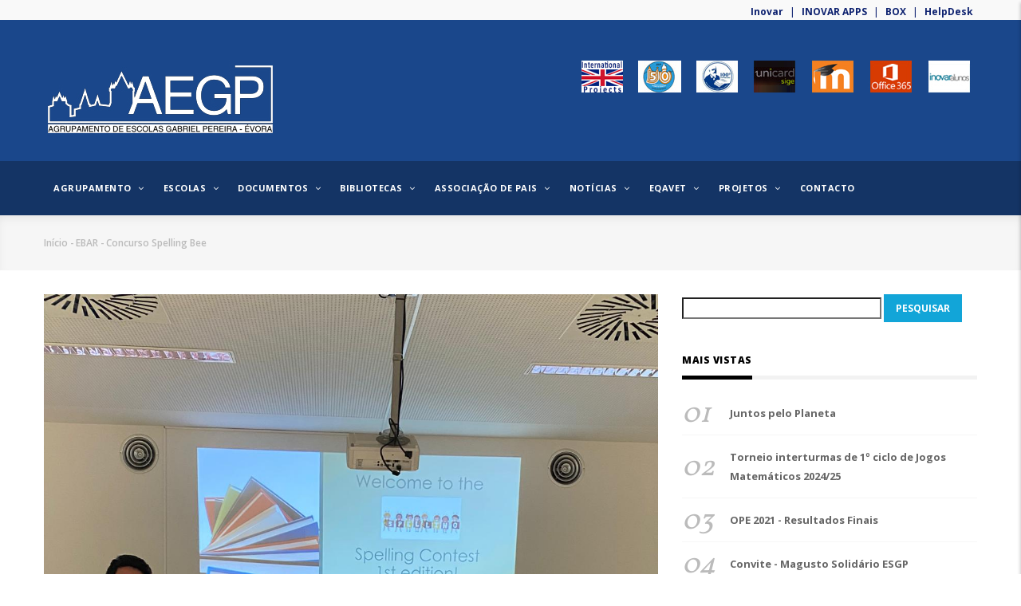

--- FILE ---
content_type: text/html; charset=UTF-8
request_url: https://www.aegp.edu.pt/web/pt-pt/concurso-spelling-bee
body_size: 96362
content:
<!DOCTYPE html>
<html lang="pt-pt" dir="ltr" prefix="content: http://purl.org/rss/1.0/modules/content/  dc: http://purl.org/dc/terms/  foaf: http://xmlns.com/foaf/0.1/  og: http://ogp.me/ns#  rdfs: http://www.w3.org/2000/01/rdf-schema#  schema: http://schema.org/  sioc: http://rdfs.org/sioc/ns#  sioct: http://rdfs.org/sioc/types#  skos: http://www.w3.org/2004/02/skos/core#  xsd: http://www.w3.org/2001/XMLSchema# ">
  <head> 
    <meta charset="utf-8" />
<link rel="image_src" href="https://www.aegp.edu.pt/web/sites/default/files/articles/IMG-20240612-WA0000.jpg" />
<meta name="description" content="No passado dia 12 de junho, pelas 10h20, realizou-se, na sala Multiusos da EBAR, a final da primeira edição do concurso Spelling Bee." />
<meta property="fb:admins" content="agrupamento.gabrielpereira.9" />
<meta itemprop="name" content="Concurso Spelling Bee" />
<meta itemprop="description" content="No passado dia 12 de junho, pelas 10h20, realizou-se, na sala Multiusos da EBAR, a final da primeira edição do concurso Spelling Bee." />
<meta property="og:site_name" content="Concurso Spelling Bee | AEGP - Agrupamento de Escolas Gabriel Pereira" />
<meta property="og:type" content="Artigos" />
<meta property="og:url" content="https://www.aegp.edu.pt/web/pt-pt/concurso-spelling-bee" />
<meta property="og:title" content="Concurso Spelling Bee" />
<meta property="og:description" content="No passado dia 12 de junho, pelas 10h20, realizou-se, na sala Multiusos da EBAR, a final da primeira edição do concurso Spelling Bee." />
<meta property="og:image" content="https://www.aegp.edu.pt/web/sites/default/files/articles/IMG-20240612-WA0000.jpg" />
<meta property="og:image:url" content="https://www.aegp.edu.pt/web/sites/default/files/articles/IMG-20240612-WA0000.jpg" />
<meta property="og:image:secure_url" content="https://www.aegp.edu.pt/web/sites/default/files/articles/IMG-20240612-WA0000.jpg" />
<meta name="Generator" content="Drupal 9 (https://www.drupal.org)" />
<meta name="MobileOptimized" content="width" />
<meta name="HandheldFriendly" content="true" />
<meta name="viewport" content="width=device-width, initial-scale=1.0" />
<link rel="icon" href="/web/sites/default/files/logoaegp_2.jpg" type="image/jpeg" />
<link rel="alternate" hreflang="pt-pt" href="https://www.aegp.edu.pt/web/pt-pt/concurso-spelling-bee" />
<link rel="canonical" href="https://www.aegp.edu.pt/web/pt-pt/concurso-spelling-bee" />
<link rel="shortlink" href="https://www.aegp.edu.pt/web/pt-pt/node/1013" />

    
    <title>Concurso Spelling Bee | AEGP - Agrupamento de Escolas Gabriel Pereira</title>
    <link rel="stylesheet" media="all" href="/web/core/assets/vendor/jquery.ui/themes/base/core.css?swh0iu" />
<link rel="stylesheet" media="all" href="/web/core/modules/system/css/components/ajax-progress.module.css?swh0iu" />
<link rel="stylesheet" media="all" href="/web/core/modules/system/css/components/align.module.css?swh0iu" />
<link rel="stylesheet" media="all" href="/web/core/modules/system/css/components/autocomplete-loading.module.css?swh0iu" />
<link rel="stylesheet" media="all" href="/web/core/modules/system/css/components/fieldgroup.module.css?swh0iu" />
<link rel="stylesheet" media="all" href="/web/core/modules/system/css/components/container-inline.module.css?swh0iu" />
<link rel="stylesheet" media="all" href="/web/core/modules/system/css/components/clearfix.module.css?swh0iu" />
<link rel="stylesheet" media="all" href="/web/core/modules/system/css/components/details.module.css?swh0iu" />
<link rel="stylesheet" media="all" href="/web/core/modules/system/css/components/hidden.module.css?swh0iu" />
<link rel="stylesheet" media="all" href="/web/core/modules/system/css/components/item-list.module.css?swh0iu" />
<link rel="stylesheet" media="all" href="/web/core/modules/system/css/components/js.module.css?swh0iu" />
<link rel="stylesheet" media="all" href="/web/core/modules/system/css/components/nowrap.module.css?swh0iu" />
<link rel="stylesheet" media="all" href="/web/core/modules/system/css/components/position-container.module.css?swh0iu" />
<link rel="stylesheet" media="all" href="/web/core/modules/system/css/components/progress.module.css?swh0iu" />
<link rel="stylesheet" media="all" href="/web/core/modules/system/css/components/reset-appearance.module.css?swh0iu" />
<link rel="stylesheet" media="all" href="/web/core/modules/system/css/components/resize.module.css?swh0iu" />
<link rel="stylesheet" media="all" href="/web/core/modules/system/css/components/sticky-header.module.css?swh0iu" />
<link rel="stylesheet" media="all" href="/web/core/modules/system/css/components/system-status-counter.css?swh0iu" />
<link rel="stylesheet" media="all" href="/web/core/modules/system/css/components/system-status-report-counters.css?swh0iu" />
<link rel="stylesheet" media="all" href="/web/core/modules/system/css/components/system-status-report-general-info.css?swh0iu" />
<link rel="stylesheet" media="all" href="/web/core/modules/system/css/components/tabledrag.module.css?swh0iu" />
<link rel="stylesheet" media="all" href="/web/core/modules/system/css/components/tablesort.module.css?swh0iu" />
<link rel="stylesheet" media="all" href="/web/core/modules/system/css/components/tree-child.module.css?swh0iu" />
<link rel="stylesheet" media="all" href="/web/core/modules/views/css/views.module.css?swh0iu" />
<link rel="stylesheet" media="all" href="/web/modules/jquery_ui_tabs/jquery.ui/themes/base/tabs.css?swh0iu" />
<link rel="stylesheet" media="all" href="/web/core/assets/vendor/jquery.ui/themes/base/theme.css?swh0iu" />
<link rel="stylesheet" media="all" href="/web/modules/extlink/extlink.css?swh0iu" />
<link rel="stylesheet" media="all" href="/web/modules/ckeditor_accordion/css/ckeditor-accordion.css?swh0iu" />
<link rel="stylesheet" media="all" href="/web/modules/gavias_blockbuilder/assets/css/frontend.css?swh0iu" />
<link rel="stylesheet" media="all" href="/web/modules/blocktabs/css/blocktabs.css?swh0iu" />
<link rel="stylesheet" media="all" href="/web/themes/gavias_great/css/font-awesome.css?swh0iu" />
<link rel="stylesheet" media="all" href="/web/themes/gavias_great/vendor/owl-carousel/assets/owl.carousel.min.css?swh0iu" />
<link rel="stylesheet" media="all" href="/web/themes/gavias_great/vendor/owl-carousel/assets/owl.theme.default.min.css?swh0iu" />
<link rel="stylesheet" media="all" href="//fonts.googleapis.com/css?family=Open+Sans:400,600,700,800" />
<link rel="stylesheet" media="all" href="//fonts.googleapis.com/css?family=Vollkorn:400,700" />
<link rel="stylesheet" media="all" href="/web/themes/gavias_great/css/template.css?swh0iu" />
<link rel="stylesheet" media="all" href="/web/themes/gavias_great/css/bootstrap.css?swh0iu" />

    <script type="application/json" data-drupal-selector="drupal-settings-json">{"path":{"baseUrl":"\/web\/","scriptPath":null,"pathPrefix":"pt-pt\/","currentPath":"node\/1013","currentPathIsAdmin":false,"isFront":false,"currentLanguage":"pt-pt"},"pluralDelimiter":"\u0003","suppressDeprecationErrors":true,"data":{"extlink":{"extTarget":true,"extTargetNoOverride":false,"extNofollow":false,"extNoreferrer":false,"extFollowNoOverride":false,"extClass":"0","extLabel":"(link is external)","extImgClass":false,"extSubdomains":false,"extExclude":"","extInclude":"(biblioteca.php)|(.*\\.pdf)","extCssExclude":"","extCssExplicit":"","extAlert":false,"extAlertText":"","mailtoClass":"0","mailtoLabel":"(link sends email)","extUseFontAwesome":false,"extIconPlacement":"append","extFaLinkClasses":"fa fa-external-link","extFaMailtoClasses":"fa fa-envelope-o","whitelistedDomains":null}},"ckeditorAccordion":{"accordionStyle":{"collapseAll":1,"keepRowsOpen":null}},"ajaxTrustedUrl":{"\/web\/pt-pt\/search\/node":true},"statistics":{"data":{"nid":"1013"},"url":"\/web\/core\/modules\/statistics\/statistics.php"},"user":{"uid":0,"permissionsHash":"9d90aa0c7da9139583a4abc210d78eb24d8ebbb30c99120c0cf5e673e4e4f0f8"}}</script>
<script src="/web/core/assets/vendor/jquery/jquery.min.js?v=3.6.0"></script>
<script src="/web/core/misc/drupalSettingsLoader.js?v=9.4.8"></script>
<script src="/web/sites/default/files/pt-pt_DRuLpI2BlgAqWUSmDH-B6qa54VwIRK74_YGoGPybtHQ.js?swh0iu"></script>
<script src="/web/core/misc/drupal.js?v=9.4.8"></script>
<script src="/web/core/misc/drupal.init.js?v=9.4.8"></script>
<script src="/web/themes/gavias_great/vendor/jquery-migrate.min.js?v=9.4.8"></script>
<script src="/web/themes/gavias_great/js/bootstrap.js?v=9.4.8"></script>
<script src="/web/themes/gavias_great/js/imagesloader.min.js?v=9.4.8"></script>
<script src="/web/themes/gavias_great/vendor/jquery.easing.js?v=9.4.8"></script>
<script src="/web/themes/gavias_great/vendor/owl-carousel/owl.carousel.js?v=9.4.8"></script>
<script src="/web/themes/gavias_great/vendor/perfect-scrollbar.jquery.min.js?v=9.4.8"></script>
<script src="/web/themes/gavias_great/js/sidebar-sticky.js?v=9.4.8"></script>
<script src="/web/themes/gavias_great/vendor/waypoint.js?v=9.4.8"></script>
<script src="/web/themes/gavias_great/vendor/masonry.pkgd.min.js?v=9.4.8"></script>
<script src="/web/themes/gavias_great/vendor/isotope.pkgd.min.js?v=9.4.8"></script>
<script src="/web/themes/gavias_great/vendor/jpreloader.min.js?v=9.4.8"></script>
<script src="/web/themes/gavias_great/js/main.js?v=9.4.8"></script>

    
    

    <link rel="stylesheet" href="https://www.aegp.edu.pt/web/themes/gavias_great/css/custom.css" media="screen" />
    <link rel="stylesheet" href="https://www.aegp.edu.pt/web/themes/gavias_great/css/update.css" media="screen" />
    
          <style class="customize" type="text/css">body,.gallery-post .post-meta-wrap .post-title a,.nav-tabs > li > a,.block.block-blocktabs .ui-widget, .block.block-blocktabs .ui-tabs-nav > li > a,.gva-mega-menu .block-blocktabs .ui-widget,.gva-mega-menu .block-blocktabs .ui-tabs-nav > li > a,.view-featured-videos .video-block .video-content .video-title a,.widget.gsc-call-to-action .title, .widget.milestone-block .milestone-text,.gsc-box-info .content .subtitle, .gsc-hover-box .box-title, .gsc-hover-background .front h2,.gsc-button,h1, h2, h3, h4, h5, h6, .h1, .h2, .h3, .h4, .h5, .h6{font-family: ''Trebuchet MS', Helvetica, sans-serif'!important;}body .body-page{color: #0e2270;}body .body-page a:hover{color: #9d9fa3!important;}header .header-main{background: #1a478b!important;}header .header-main a{background: #ffffff!important;}header .header-main a:hover{background: #e3dcdc!important;} .main-menu, ul.gva_menu{background: #143465!important;} .main-menu ul.gva_menu > li > a{color: #ffffff!important;} .main-menu ul.gva_menu > li > a:hover{color: #cfc3c3!important;} .main-menu .sub-menu{background: #1a478b!important;color: #edeaea!important;} .main-menu .sub-menu{color: #edeaea!important;} .main-menu .sub-menu a{color: #b3acac!important;} .main-menu .sub-menu a:hover{color: #14e0e0!important;} .footer{background: #143465!important;} .footer{color: #c2c0c0 !important;}.footer ul.menu > li a::after, .footer a{color: #0e1b80!important;}.footer a:hover{color: #faf212 !important;}.copyright{background: #143465 !important;} .copyright{color: #b8b8b8 !important;}</style>
    
          <style type="text/css">
        .topbar .topbar-right .gva-search-region .icon {color: #F8C200;font-size: 12px;} #ligacoes_links {text-align: right; }@media (max-width: 991px){ #ligacoes_links {text-align: center; }}#menu-bar{ display: none;}@media (max-width: 991px){#menu-bar{ display: inline;} }.feed-icon {display: none;}.search-help-link {display: none;}.form-search{width:250px;}#edit-actions{background-color:#009;}.inovar{color:#999;font-family:"Trebuchet MS", Arial, Helvetica, sans-serif;font-size:11px;}.inovar a{color:#FFFfont-family:"Trebuchet MS", Arial, Helvetica, sans-serif;font-size:11px;text-decoration:none;}.inovar a:hover{color:#FFFfont-family:"Trebuchet MS", Arial, Helvetica, sans-serif;font-size:11px;text-decoration:underline;}.field__label{font-weight: bold;}
      </style>
      

  </head>
  <body class="layout-no-sidebars not-preloader">
    <a href="#main-content" class="visually-hidden focusable">
      Passar para o conteúdo principal
    </a>
    
      <div class="dialog-off-canvas-main-canvas" data-off-canvas-main-canvas>
    <div class="body-page">
	       <header id="header" class="header-v1">
  
 
  <div class="topbar">
  <div class="container">
    <div class="row">
      
      <div class="topbar-left col-sm-6 col-xs-12 hidden-xs">
              </div>

      <div class="topbar-right col-sm-6 col-xs-12">
        <div class="social-list">
            <a href="http://inovar.aegp.edu.pt/inovaralunos/Inicial.wgx" target="_blank">Inovar </a>



| <a href="https://aegp.edu.pt/inovar/" target="_blank">INOVAR APPS</a>
| <a href="https://account.box.com/login/" target="_blank">BOX</a>
| <a href="https://aegp.edu.pt/hesk/" target="_blank">HelpDesk</a>



        </div>  

        
        <div class="gva-account-region hidden-xs">
		
                   <div class="search-content">
            <div class="content-inner">  
                                                <div class="mess-login text-center">Welcome <span class="text-theme">Anonymous</span> (<a href="https://www.aegp.edu.pt/web/user/logout">Sign out</a>)</div>
                  
                
            </div>  
          </div>  
        </div>

      </div>
    </div>
  </div>  
</div>


   <div class="header-main">
      <div class="container">
         <div class="header-main-inner">
            <div class="row">
               <div class="col-md-4 col-xs-12">
                                   <div>
    <div id="block-gavias-great-sitebranding" class="clearfix site-branding block block-system block-system-branding-block no-title">
  
    
        <a href="/web/pt-pt" title="Início" rel="home" class="site-branding-logo padding-top-20">
        
        <img src="/web/sites/default/files/logoaegp_2_0.jpg" alt="Início" />
        
    </a>
    </div>

  </div>

                              </div>

               <div class="col-md-8 col-xs-12 header-right">
                                       <div class="header-right-inner">
                          <div>
    <div id="block-ligacoes-logos" class="block block-block-content block-block-content1eca753b-b491-48ef-a696-afa1c3e26e29 no-title">
  
    
      <div class="content block-content">
      
            <div class="field field--name-body field--type-text-with-summary field--label-hidden field__item"><div id="ligacoes_links">
<p> </p>

<p><a href="https://aegp.edu.pt/web/pt-pt/taxonomy/term/69"><img alt="1" data-entity-type="file" src="/web/sites/default/files/inline-images/internacional.jpg" /></a><a href="https://aegp.edu.pt/web/pt-pt/cinquentenario"><img alt="1" data-entity-type="file" data-entity-uuid="f9d3a89d-0395-4f33-bd84-294545a54c9d" src="/web/sites/default/files/inline-images/cinquentenario_1.jpg" width="72" height="41" loading="lazy" /></a><a href="https://aegp.edu.pt/web/pt-pt/centenario"><img alt="Centenário ESGP" data-entity-type="file" data-entity-uuid="f17c3e3b-ca70-40c5-868c-bef848adf8dd" src="/web/sites/default/files/inline-images/centenario1.jpg" width="72" height="41" loading="lazy" /></a><a href="https://aegp.unicard.pt:7082" target="_blank"><img alt="Unicard SIGE" src="/web/sites/default/files/inline-images/unicard.jpg" /></a><a href="https://aegp.edu.pt/moodle/" target="_blank"><img alt="Moodle" src="/web/sites/default/files/inline-images/moodle_p.jpg" /></a><a href="https://login.microsoftonline.com/" target="_blank"><img alt="Office365" src="/web/sites/default/files/inline-images/office_p.jpg" /></a><a href="https://inovar.aegp.edu.pt/inovarconsulta/" target="_blank"><img alt="Inovar Alunos" src="/web/sites/default/files/inline-images/inovar_p.jpg" /></a></p>
</div>
</div>
      
    </div>
  </div>

  </div>

                     </div>
                                  </div>
            </div>
         </div>
      </div>
   </div>

    <div class="header-bottom gv-sticky-menu">
      <div class="main-menu">
        <div class="container">
           <div class="row">
              <div class="col-xs-12 area-main-menu">
                <div class="area-inner menu-hover">
                                        <div>
    <nav role="navigation" aria-labelledby="block-gavias-great-mainnavigation-menu" id="block-gavias-great-mainnavigation" class="block block-menu navigation menu--main">
          
  
  <h2  class="visually-hidden block-title block-title" id="block-gavias-great-mainnavigation-menu"><span>Main navigation</span></h2>
  
  <div class="block-content">
                 
<div class="gva-navigation">

              <ul class="clearfix gva_menu gva_menu_main">
                                      <li  class="menu-item menu-item--expanded ">
        <a href="">
                    Agrupamento
                      <span class="icaret nav-plus fa fa-angle-down"></span>
            
        </a>
          
                                <ul class="menu sub-menu">
                                      <li  class="menu-item menu-item--expanded">
        <a href="">
                    Órgãos
                      <span class="icaret nav-plus fa fa-angle-down"></span>
            
        </a>
          
                                <ul class="menu sub-menu">
                                      <li  class="menu-item menu-item--expanded">
        <a href="">
                    Conselho Geral
                      <span class="icaret nav-plus fa fa-angle-down"></span>
            
        </a>
          
                                <ul class="menu sub-menu">
                                      <li  class="menu-item">
        <a href="/web/pt-pt/node/79">
                    Constituição
            
        </a>
          
              </li>
                                  <li  class="menu-item">
        <a href="https://www.aegp.edu.pt/web/pt-pt/node/836">
                    Convocatórias
            
        </a>
          
              </li>
                                  <li  class="menu-item">
        <a href="/web/pt-pt/node/285">
                    Deliberações/Informações
            
        </a>
          
              </li>
        </ul>
  
              </li>
                                  <li  class="menu-item">
        <a href="/web/pt-pt/node/80">
                    Direção
            
        </a>
          
              </li>
                                  <li  class="menu-item">
        <a href="/web/pt-pt/node/81">
                    Conselho Pedagógico
            
        </a>
          
              </li>
                                  <li  class="menu-item">
        <a href="/web/pt-pt/node/82">
                    Conselho Administrativo
            
        </a>
          
              </li>
        </ul>
  
              </li>
                                  <li  class="menu-item menu-item--expanded">
        <a href="">
                    Estruturas
                      <span class="icaret nav-plus fa fa-angle-down"></span>
            
        </a>
          
                                <ul class="menu sub-menu">
                                      <li  class="menu-item">
        <a href="/web/pt-pt/node/84">
                    Coordenadores de Ano - 1º Ciclo
            
        </a>
          
              </li>
                                  <li  class="menu-item">
        <a href="/web/pt-pt/node/83">
                    Departamentos Curriculares
            
        </a>
          
              </li>
                                  <li  class="menu-item">
        <a href="/web/pt-pt/node/85">
                    Estruturas Não Curriculares
            
        </a>
          
              </li>
                                  <li  class="menu-item">
        <a href="/web/pt-pt/node/86">
                    Serviço de Psicologia e Orientação
            
        </a>
          
              </li>
        </ul>
  
              </li>
                                  <li  class="menu-item menu-item--expanded">
        <a href="">
                    Serviços
                      <span class="icaret nav-plus fa fa-angle-down"></span>
            
        </a>
          
                                <ul class="menu sub-menu">
                                      <li  class="menu-item">
        <a href="/web/pt-pt/node/107">
                    Horários - Sede
            
        </a>
          
              </li>
                                  <li  class="menu-item">
        <a href="/web/pt-pt/node/108">
                    Serviços Administrativos
            
        </a>
          
              </li>
                                  <li  class="menu-item menu-item--expanded">
        <a href="">
                    Refeitório - Ementa Semanal
                      <span class="icaret nav-plus fa fa-angle-down"></span>
            
        </a>
          
                                <ul class="menu sub-menu">
                                      <li  class="menu-item">
        <a href="/web/pt-pt/node/219">
                    EBAR
            
        </a>
          
              </li>
                                  <li  class="menu-item">
        <a href="/web/pt-pt/ementa">
                    ESGP
            
        </a>
          
              </li>
        </ul>
  
              </li>
        </ul>
  
              </li>
                                  <li  class="menu-item">
        <a href="https://aegp.edu.pt/web/pt-pt/contact/sugestoes">
                    Caixa de Sugestões
            
        </a>
          
              </li>
        </ul>
  
              </li>
                               
                  <li  class="menu-item  gva-mega-menu mega-menu-block">
        <a href="">
                    Escolas
                      <span class="icaret nav-plus fa fa-angle-down"></span>
            
        </a>
                  <div class="sub-menu">
            <div id="block-gavias-great-blocktabstabspostsmenu" class="block block-blocktabs block-blocktabs-blocktabs-posts-menu no-title">
  
    
      <div class="content block-content">
      
<div id="blocktabs-tabs_posts_menu" class="blocktabs click default">
<ul>
<li><a href="#blocktabs-tabs_posts_menu-1">Pré-Escolar</a></li>
<li><a href="#blocktabs-tabs_posts_menu-2">1º Ciclo</a></li>
<li><a href="#blocktabs-tabs_posts_menu-3">2º/3º Ciclo</a></li>
<li><a href="#blocktabs-tabs_posts_menu-4">9º Ano / Secundário</a></li>
</ul>

<div id="blocktabs-tabs_posts_menu-1"><div class="views-element-container"><div class="categories-view-content layout-grid js-view-dom-id-42c65cbc26caeadaa0c90a6001471a7d97cb0a7d06801ca469543ab0db62918a">
  
  
  

  
  
  

  <div class="owl-carousel init-carousel-owl" data-items="3" data-items_lg="3" data-items_md="2" data-items_sm="2" data-items_xs="1" data-loop="0" data-speed="200" data-auto_play="0" data-auto_play_speed="1000" data-auto_play_timeout="3000" data-auto_play_hover="1" data-navigation="1" data-rewind_nav="0" data-pagination="0" data-mouse_drag="1" data-touch_drag="1">
   
   
             <div class="item">
            <div><div class="views-field views-field-nothing"><div class="field-content"><div class="post-block">
      <div class="post-image post-thumbnail">
              <a href="/web/pt-pt/bairro-de-santo-antonio" hreflang="pt-pt"><img loading="lazy" src="/web/sites/default/files/styles/medium/public/articles/santo_antonio.jpg?itok=fY6BCsqB" width="990" height="680" alt="f1" typeof="Image" />

</a>

            <div class="post-categories categories-background orange">
                   <a href="/web/pt-pt/taxonomy/term/31" hreflang="pt-pt">Pré-Escolar</a>
            </div>
            <div class="post-title"><a href="/web/pt-pt/bairro-de-santo-antonio" hreflang="pt-pt">Bairro de Santo António</a></div>
            
      </div>
</div></div></div></div>
         </div>
             <div class="item">
            <div><div class="views-field views-field-nothing"><div class="field-content"><div class="post-block">
      <div class="post-image post-thumbnail">
              <a href="/web/pt-pt/garcia-de-resende" hreflang="pt-pt"><img loading="lazy" src="/web/sites/default/files/styles/medium/public/articles/garciaderesende.jpg?itok=TSQ03Hur" width="990" height="680" alt="Jardim Garcia de Resende" typeof="Image" />

</a>

            <div class="post-categories categories-background orange">
                   <a href="/web/pt-pt/taxonomy/term/31" hreflang="pt-pt">Pré-Escolar</a>
            </div>
            <div class="post-title"><a href="/web/pt-pt/garcia-de-resende" hreflang="pt-pt">Garcia de Resende</a></div>
            
      </div>
</div></div></div></div>
         </div>
    
</div>

    

  
  

  
  
</div>
</div>
</div>
<div id="blocktabs-tabs_posts_menu-2"><div class="views-element-container"><div class="categories-view-content layout-grid js-view-dom-id-0193edee86621e220bcd5956bfbdc5595bc14eb4ae45e790501378b4ebf6289a">
  
  
  

  
  
  

  <div class="owl-carousel init-carousel-owl" data-items="3" data-items_lg="3" data-items_md="2" data-items_sm="2" data-items_xs="1" data-loop="0" data-speed="200" data-auto_play="0" data-auto_play_speed="1000" data-auto_play_timeout="3000" data-auto_play_hover="1" data-navigation="1" data-rewind_nav="0" data-pagination="0" data-mouse_drag="1" data-touch_drag="1">
   
   
             <div class="item">
            <div><div class="views-field views-field-nothing"><div class="field-content"><div class="post-block">
      <div class="post-image post-thumbnail">
              <a href="/web/pt-pt/vendinha" hreflang="pt-pt"><img loading="lazy" src="/web/sites/default/files/styles/medium/public/articles/vendinha.jpg?itok=G6DFF-9-" width="990" height="680" alt="Escola Vendinha" typeof="Image" />

</a>

            <div class="post-categories categories-background orange">
                   <a href="/web/pt-pt/taxonomy/term/32" hreflang="pt-pt">1º Ciclo</a>
            </div>
            <div class="post-title"><a href="/web/pt-pt/vendinha" hreflang="pt-pt">Vendinha</a></div>
            
      </div>
</div></div></div></div>
         </div>
             <div class="item">
            <div><div class="views-field views-field-nothing"><div class="field-content"><div class="post-block">
      <div class="post-image post-thumbnail">
              <a href="/web/pt-pt/rossio-de-sao-bras" hreflang="pt-pt"><img loading="lazy" src="/web/sites/default/files/styles/medium/public/articles/rossio.jpg?itok=i1_Ds__Z" width="990" height="680" alt="Rossio de São Brás" typeof="Image" />

</a>

            <div class="post-categories categories-background orange">
                   <a href="/web/pt-pt/taxonomy/term/32" hreflang="pt-pt">1º Ciclo</a>
            </div>
            <div class="post-title"><a href="/web/pt-pt/rossio-de-sao-bras" hreflang="pt-pt">Rossio de São Brás</a></div>
            
      </div>
</div></div></div></div>
         </div>
             <div class="item">
            <div><div class="views-field views-field-nothing"><div class="field-content"><div class="post-block">
      <div class="post-image post-thumbnail">
              <a href="/web/pt-pt/chafariz-del-rei" hreflang="pt-pt"><img loading="lazy" src="/web/sites/default/files/styles/medium/public/articles/chafariz_0.jpg?itok=e180L9zD" width="990" height="680" alt="Imagem Chafariz" typeof="Image" />

</a>

            <div class="post-categories categories-background orange">
                   <a href="/web/pt-pt/taxonomy/term/32" hreflang="pt-pt">1º Ciclo</a>
            </div>
            <div class="post-title"><a href="/web/pt-pt/chafariz-del-rei" hreflang="pt-pt">Chafariz D´El-Rei</a></div>
            
      </div>
</div></div></div></div>
         </div>
             <div class="item">
            <div><div class="views-field views-field-nothing"><div class="field-content"><div class="post-block">
      <div class="post-image post-thumbnail">
              <a href="/web/pt-pt/bairro-da-comenda" hreflang="pt-pt"><img loading="lazy" src="/web/sites/default/files/styles/medium/public/articles/comenda.jpg?itok=8esO-EcX" width="990" height="680" alt="Escola Comenda" typeof="Image" />

</a>

            <div class="post-categories categories-background orange">
                   <a href="/web/pt-pt/taxonomy/term/32" hreflang="pt-pt">1º Ciclo</a>
            </div>
            <div class="post-title"><a href="/web/pt-pt/bairro-da-comenda" hreflang="pt-pt">Bairro da Comenda</a></div>
            
      </div>
</div></div></div></div>
         </div>
             <div class="item">
            <div><div class="views-field views-field-nothing"><div class="field-content"><div class="post-block">
      <div class="post-image post-thumbnail">
              <a href="/web/pt-pt/bairro-da-camara" hreflang="pt-pt"><img loading="lazy" src="/web/sites/default/files/styles/medium/public/articles/bairrocamara.jpg?itok=ABMdVf41" width="990" height="680" alt="Bairro da Camara" typeof="Image" />

</a>

            <div class="post-categories categories-background orange">
                   <a href="/web/pt-pt/taxonomy/term/32" hreflang="pt-pt">1º Ciclo</a>
            </div>
            <div class="post-title"><a href="/web/pt-pt/bairro-da-camara" hreflang="pt-pt">Bairro da Câmara</a></div>
            
      </div>
</div></div></div></div>
         </div>
             <div class="item">
            <div><div class="views-field views-field-nothing"><div class="field-content"><div class="post-block">
      <div class="post-image post-thumbnail">
              <a href="/web/pt-pt/avenida-herois-do-ultramar" hreflang="pt-pt"><img loading="lazy" src="/web/sites/default/files/styles/medium/public/articles/heroisultramar_0.jpg?itok=Ign5dQ2i" width="990" height="680" alt="Imagem Herois Ultramar" typeof="Image" />

</a>

            <div class="post-categories categories-background orange">
                   <a href="/web/pt-pt/taxonomy/term/32" hreflang="pt-pt">1º Ciclo</a>
            </div>
            <div class="post-title"><a href="/web/pt-pt/avenida-herois-do-ultramar" hreflang="pt-pt">Avenida Heróis do Ultramar</a></div>
            
      </div>
</div></div></div></div>
         </div>
    
</div>

    

  
  

  
  
</div>
</div>
</div>
<div id="blocktabs-tabs_posts_menu-3"><div class="views-element-container"><div class="categories-view-content layout-grid js-view-dom-id-5e007db8b2a227bd50cd99897933f636129f30e64bd61b1e6a1f4eca0267d11f">
  
  
  

  
  
  

  <div class="owl-carousel init-carousel-owl" data-items="3" data-items_lg="3" data-items_md="3" data-items_sm="2" data-items_xs="1" data-loop="0" data-speed="200" data-auto_play="0" data-auto_play_speed="1000" data-auto_play_timeout="3000" data-auto_play_hover="0" data-navigation="1" data-rewind_nav="0" data-pagination="0" data-mouse_drag="1" data-touch_drag="1">
   
   
             <div class="item">
            <div><div class="views-field views-field-nothing"><div class="field-content"><div class="post-block">
      <div class="post-image post-thumbnail">
              <a href="/web/pt-pt/andre-de-resende" hreflang="pt-pt"><img loading="lazy" src="/web/sites/default/files/styles/medium/public/articles/andrederesende.jpg?itok=kmefIRk2" width="990" height="680" alt="escola andre de resende" typeof="Image" />

</a>

            <div class="post-categories categories-background orange">
                   <a href="/web/pt-pt/taxonomy/term/33" hreflang="pt-pt">2º/3º Ciclo</a>
            </div>
            <div class="post-title"><a href="/web/pt-pt/andre-de-resende" hreflang="pt-pt">André de Resende</a></div>
            
      </div>
</div></div></div></div>
         </div>
    
</div>

    

  
  

  
  
</div>
</div>
</div>
<div id="blocktabs-tabs_posts_menu-4"><div class="views-element-container"><div class="categories-view-content layout-grid js-view-dom-id-cb0c39e073dd64a36c9e2d89a7b70c62c48c42d3258d2d472b37a0f74bca0944">
  
  
  

  
  
  

  <div class="owl-carousel init-carousel-owl" data-items="3" data-items_lg="3" data-items_md="3" data-items_sm="2" data-items_xs="1" data-loop="0" data-speed="200" data-auto_play="0" data-auto_play_speed="1000" data-auto_play_timeout="3000" data-auto_play_hover="0" data-navigation="1" data-rewind_nav="0" data-pagination="0" data-mouse_drag="1" data-touch_drag="1">
   
   
             <div class="item">
            <div><div class="views-field views-field-nothing"><div class="field-content"><div class="post-block">
      <div class="post-image post-thumbnail">
              <a href="/web/pt-pt/gabriel-pereira" hreflang="pt-pt"><img loading="lazy" src="/web/sites/default/files/styles/medium/public/articles/gabriel_pereira.jpg?itok=pHKR7pn9" width="990" height="680" alt="escola gabriel pereira" typeof="Image" />

</a>

            <div class="post-categories categories-background orange">
                   <a href="/web/pt-pt/taxonomy/term/55" hreflang="pt-pt">9º Ano / Secundário</a>
            </div>
            <div class="post-title"><a href="/web/pt-pt/gabriel-pereira" hreflang="pt-pt">Gabriel Pereira</a></div>
            
      </div>
</div></div></div></div>
         </div>
    
</div>

    

  
  

  
  
</div>
</div>
</div>

</div>


    </div>
  </div>

          </div>
          
              </li>
                                  <li  class="menu-item menu-item--expanded ">
        <a href="">
                    Documentos
                      <span class="icaret nav-plus fa fa-angle-down"></span>
            
        </a>
          
                                <ul class="menu sub-menu">
                                      <li  class="menu-item">
        <a href="https://aegp.edu.pt/web/pt-pt/normas-excecionais-na-organizacao-do-ano-letivo-202021-plano-de-contingencia">
                    Plano de Contingência
            
        </a>
          
              </li>
                                  <li  class="menu-item menu-item--expanded">
        <a href="">
                    Critérios de Avaliação
                      <span class="icaret nav-plus fa fa-angle-down"></span>
            
        </a>
          
                                <ul class="menu sub-menu">
                                      <li  class="menu-item menu-item--expanded">
        <a href="">
                    Decreto Lei nº 55/2018
                      <span class="icaret nav-plus fa fa-angle-down"></span>
            
        </a>
          
                                <ul class="menu sub-menu">
                                      <li  class="menu-item">
        <a href="/web/pt-pt/node/323">
                    1º Ciclo
            
        </a>
          
              </li>
                                  <li  class="menu-item">
        <a href="/web/pt-pt/node/324">
                    2º Ciclo
            
        </a>
          
              </li>
                                  <li  class="menu-item">
        <a href="/web/pt-pt/node/325">
                    3º Ciclo
            
        </a>
          
              </li>
                                  <li  class="menu-item">
        <a href="/web/pt-pt/node/326">
                    Ensino Secundário
            
        </a>
          
              </li>
                                  <li  class="menu-item">
        <a href="/web/pt-pt/node/327">
                    Ensino Profissional
            
        </a>
          
              </li>
        </ul>
  
              </li>
        </ul>
  
              </li>
                                  <li  class="menu-item">
        <a href="/web/pt-pt/node/99">
                    Documentos Orientadores
            
        </a>
          
              </li>
                                  <li  class="menu-item">
        <a href="/web/pt-pt/node/98">
                    Informações
            
        </a>
          
              </li>
                                  <li  class="menu-item">
        <a href="/web/pt-pt/node/125">
                    Matrizes do Ensino Recorrente por Módulos
            
        </a>
          
              </li>
        </ul>
  
              </li>
                                  <li  class="menu-item menu-item--expanded ">
        <a href="">
                    Bibliotecas
                      <span class="icaret nav-plus fa fa-angle-down"></span>
            
        </a>
          
                                <ul class="menu sub-menu">
                                      <li  class="menu-item">
        <a href="https://aegp.edu.pt/bibliotecas/">
                    Portal
            
        </a>
          
              </li>
                                  <li  class="menu-item">
        <a href="http://pacweb.aegp.edu.pt/Pacweb/">
                    Catálogos
            
        </a>
          
              </li>
                                  <li  class="menu-item">
        <a href="http://www.rbev.uevora.pt/">
                    Rede de Bibliotecas de Évora (RBEv)
            
        </a>
          
              </li>
        </ul>
  
              </li>
                                  <li  class="menu-item menu-item--expanded ">
        <a href="">
                    Associação de Pais
                      <span class="icaret nav-plus fa fa-angle-down"></span>
            
        </a>
          
                                <ul class="menu sub-menu">
                                      <li  class="menu-item menu-item--expanded">
        <a href="">
                    EBBC
                      <span class="icaret nav-plus fa fa-angle-down"></span>
            
        </a>
          
                                <ul class="menu sub-menu">
                                      <li  class="menu-item">
        <a href="/web/pt-pt/quem-somos-1">
                    Quem Somos
            
        </a>
          
              </li>
        </ul>
  
              </li>
                                  <li  class="menu-item menu-item--expanded">
        <a href="/web/pt-pt/lista-apeebar">
                    EBAR
                      <span class="icaret nav-plus fa fa-angle-down"></span>
            
        </a>
          
                                <ul class="menu sub-menu">
                                      <li  class="menu-item">
        <a href="/web/pt-pt/quem-somos-0">
                    Quem Somos
            
        </a>
          
              </li>
                                  <li  class="menu-item">
        <a href="/web/pt-pt/ebar_questionarios">
                    Resultado dos Questionários
            
        </a>
          
              </li>
                                  <li  class="menu-item">
        <a href="/web/pt-pt/ebar_contatos">
                    Contatos
            
        </a>
          
              </li>
        </ul>
  
              </li>
                                  <li  class="menu-item menu-item--expanded">
        <a href="/web/pt-pt/lista-apeesgp">
                    ESGP
                      <span class="icaret nav-plus fa fa-angle-down"></span>
            
        </a>
          
                                <ul class="menu sub-menu">
                                      <li  class="menu-item">
        <a href="/web/pt-pt/relatorio-de-atividades">
                    Relatório de Atividades
            
        </a>
          
              </li>
                                  <li  class="menu-item">
        <a href="/web/pt-pt/quem-somos">
                    Quem Somos
            
        </a>
          
              </li>
                                  <li  class="menu-item">
        <a href="/web/pt-pt/estatutos">
                    Estatutos
            
        </a>
          
              </li>
                                  <li  class="menu-item">
        <a href="/web/pt-pt/associar-me-gratuitamente">
                    Associar-me Gratuitamente
            
        </a>
          
              </li>
                                  <li  class="menu-item">
        <a href="/web/pt-pt/redes-sociais">
                    Redes Sociais
            
        </a>
          
              </li>
        </ul>
  
              </li>
        </ul>
  
              </li>
                                  <li  class="menu-item menu-item--expanded ">
        <a href="">
                    Notícias
                      <span class="icaret nav-plus fa fa-angle-down"></span>
            
        </a>
          
                                <ul class="menu sub-menu">
                                      <li  class="menu-item">
        <a href="https://aegp.edu.pt/web/pt-pt/lista-aegp">
                    Agrupamento
            
        </a>
          
              </li>
                                  <li  class="menu-item">
        <a href="https://aegp.edu.pt/web/pt-pt/lista-ebar">
                    EBAR
            
        </a>
          
              </li>
                                  <li  class="menu-item">
        <a href="https://aegp.edu.pt/web/pt-pt/lista-espg">
                    ESGP
            
        </a>
          
              </li>
                                  <li  class="menu-item">
        <a href="https://aegp.edu.pt/web/pt-pt/lista-1ciclo">
                    JI/1º Ciclo
            
        </a>
          
              </li>
        </ul>
  
              </li>
                                  <li  class="menu-item menu-item--expanded ">
        <a href="">
                    EQAVET
                      <span class="icaret nav-plus fa fa-angle-down"></span>
            
        </a>
          
                                <ul class="menu sub-menu">
                                      <li  class="menu-item">
        <a href="/web/pt-pt/certificacao">
                    Certificação
            
        </a>
          
              </li>
                                  <li  class="menu-item">
        <a href="/web/pt-pt/garantia-da-qualidade-eqavet">
                    Garantia da Qualidade – EQAVET
            
        </a>
          
              </li>
                                  <li  class="menu-item">
        <a href="/web/pt-pt/diagnosticoponto-de-partida">
                    Diagnóstico/Ponto de partida
            
        </a>
          
              </li>
                                  <li  class="menu-item">
        <a href="/web/pt-pt/plano-de-acao">
                    Plano de Ação
            
        </a>
          
              </li>
                                  <li  class="menu-item">
        <a href="/web/pt-pt/questionarios">
                    Questionários
            
        </a>
          
              </li>
                                  <li  class="menu-item">
        <a href="/web/pt-pt/documentos">
                    Documentos
            
        </a>
          
              </li>
                                  <li  class="menu-item">
        <a href="/web/pt-pt/equipa">
                    Equipa
            
        </a>
          
              </li>
        </ul>
  
              </li>
                                  <li  class="menu-item menu-item--expanded ">
        <a href="">
                    Projetos
                      <span class="icaret nav-plus fa fa-angle-down"></span>
            
        </a>
          
                                <ul class="menu sub-menu">
                                      <li  class="menu-item menu-item--expanded">
        <a href="">
                    Internacionais
                      <span class="icaret nav-plus fa fa-angle-down"></span>
            
        </a>
          
                                <ul class="menu sub-menu">
                                      <li  class="menu-item">
        <a href="/web/pt-pt/strategy">
                    Strategy
            
        </a>
          
              </li>
                                  <li  class="menu-item">
        <a href="/web/pt-pt/outras">
                    Outras Atividades/Notícias
            
        </a>
          
              </li>
                                  <li  class="menu-item">
        <a href="/web/pt-pt/emcurso">
                    Em Curso
            
        </a>
          
              </li>
                                  <li  class="menu-item">
        <a href="/web/pt-pt/terminados">
                    Terminados
            
        </a>
          
              </li>
        </ul>
  
              </li>
                                  <li  class="menu-item menu-item--expanded">
        <a href="">
                    Nacionais
                      <span class="icaret nav-plus fa fa-angle-down"></span>
            
        </a>
          
                                <ul class="menu sub-menu">
                                      <li  class="menu-item">
        <a href="/web/pt-pt/peea-programa-de-educacao-estetica-e-artistica">
                    PEEA
            
        </a>
          
              </li>
        </ul>
  
              </li>
        </ul>
  
              </li>
                                  <li  class="menu-item ">
        <a href="/web/pt-pt/contact">
                    Contacto
            
        </a>
          
              </li>
        </ul>
  

</div>

        </div>  
</nav>

  </div>

                    
                  <div id="menu-bar" class="menu-bar">
                    <span class="one"></span>
                    <span class="two"></span>
                    <span class="three"></span>
                  </div>
                </div>   
              </div>
           </div>
        </div>
      </div>
   </div>
   
</header>
	
   		<div class="breadcrumbs">
			  <div>
    
<div class="breadcrumb-content-inner">
  <div id="block-gavias-great-breadcrumbs" class="text-light block gva-block-breadcrumb block-system block-system-breadcrumb-block no-title">
    <div class="breadcrumb-style" style="background-color: #F6F6F6;background-position: center top;background-repeat: no-repeat;">
      <div class="container">
        <div class="content-inner">
          <h2 class="page-title hidden"> </h2>
           
                      
                      <div class="">
              <div class="content block-content">
                  <nav class="breadcrumb" role="navigation">
    <h2 id="system-breadcrumb" class="visually-hidden">Navegação estrutural</h2>
    <ol>
      
                <li>
                  <a href="/web/pt-pt">Início</a>
                          <span class=""> - </span>
          
      </li>
                <li>
                  <a href="/web/pt-pt/taxonomy/term/36">EBAR</a>
                          <span class=""> - </span>
          
      </li>
                <li>
                  
                  
      </li>
                <li>
                  Concurso Spelling Bee
                  
      </li>
    
      <li></li>
    </ol>
  </nav>

              </div>
            </div>  
                  </div>  
      </div>
    </div>
  </div>     
</div>

  </div>
	
		</div>
		
	<div role="main" class="main main-page">	
		 

 

  <div class="help">
    <div class="container">
      <div class="content-inner">
          <div>
    <div data-drupal-messages-fallback class="hidden"></div>

  </div>

      </div>
    </div>
  </div>


<div class="clearfix"></div>
<div class="clearfix"></div>		<div id="content" class="content content-full">
			<div class="container">	
				<div class="content-main-inner">
	<div class="row">
		
					
						 				 		
							
       

		<div id="page-main-content" class="main-content col-xs-12 col-md-8 sb-r ">

			<div class="main-content-inner">
				
									<div class="content-main">
						  <div>
    <div id="block-gavias-great-content" class="block block-system block-system-main-block no-title">
  
    
      <div class="content block-content">
      
<!-- Start Display article for teaser page -->
<!-- Start Display article for detail page -->

<article data-history-node-id="1013" role="article" about="/web/pt-pt/concurso-spelling-bee" typeof="schema:Article" class="node node-detail node--type-article node--promoted node--view-mode-full clearfix">
  <div class="post-block">
      
    <div class="post-thumbnail post-standard">
              
            <div class="field field--name-field-image field--type-image field--label-hidden field__item">  <img property="schema:image" loading="lazy" src="/web/sites/default/files/articles/IMG-20240612-WA0000.jpg" width="1200" height="1600" alt="1" typeof="foaf:Image" />

</div>
      
        
    </div>

    <div class="post-content">
      <div>  <div class="post-categories categories-background navy" ><a href="/web/pt-pt/taxonomy/term/36" hreflang="pt-pt">EBAR</a></div>
</div>
      
         <h1 class="post-title">
<span property="schema:name">Concurso Spelling Bee</span>
</h1>
        <span property="schema:name" content="Concurso Spelling Bee" class="hidden"></span>
  <span property="schema:interactionCount" content="UserComments:0" class="hidden"></span>
         
      <div class="post-meta">
          







          <span class="post-created"> 13/06/2024 - 11:47 </span> 
        </div>
      
      
      <div class="node__content clearfix">
        
            <div property="schema:text" class="field field--name-body field--type-text-with-summary field--label-hidden field__item"><p class="text-align-justify">No passado dia 12 de junho, pelas 10h20, realizou-se, na sala Multiusos da EBAR, a final da primeira edição do concurso Spelling Bee. Neste concurso estiveram envolvidas as turmas de 5º ano de escolaridade.<br />
Trata-se de um concurso em que os alunos têm de pronunciar e soletrar palavras relacionadas com as várias temáticas trabalhadas nas aulas de Inglês, ao longo do ano letivo.<br />
Houve, inicialmente, uma fase de apuramento a nível de turma, onde foi selecionado um representante de cada uma.<br />
Parabéns aos vencedores, bem como aos restantes participantes, pelo empenho e resultados demonstrados:<br />
- 1º lugar - Gonçalo Júlio (5ºB);<br />
- 2º lugar – Beatriz Serranito (5ºA);<br />
- 3º lugar – Carolina Correia (5ºC).</p>
</div>
      
      </div>

      <div class="post-tags clearfix">
        
      </div>  

      <div class="related-posts margin-top-30">
        <div class="views-element-container block block-views block-views-blockrelated-block-block-related-articles" id="block-views-block-related-block-block-related-articles">
  
      <h2 class="block-title" ><span>Artigos Relacionados</span></h2>
    
      <div class="content block-content">
      <div><div class="js-view-dom-id-fb96461b1ad4b663e8af630401956fae3135809e91ff06eeac45c47884a8dd47">
  
  
  

  
  
  

  
            

    <div class="views-view-grid horizontal cols-3 clearfix">
            
              <div class="views-row row clearfix row-1">
        

                  <div class="views-col col-1 col-lg-4 col-md-4 col-sm-4 col-xs-12" style="width: 33.333333333333%;">
            <div class="views-field views-field-nothing"><span class="field-content"><div class="post-block">
      <div class="post-image">
              <a href="/web/pt-pt/clube-de-voluntariado-agradecimento" hreflang="pt-pt"><img loading="lazy" src="/web/sites/default/files/styles/thumbnail/public/articles/agradecer.png?itok=JR7NSYHJ" width="250" height="188" alt="1" typeof="Image" />

</a>

      </div>
      <div class="post-content">
             <div class="post-title"> <a href="/web/pt-pt/clube-de-voluntariado-agradecimento" hreflang="pt-pt">Clube de Voluntariado - Agradecimento</a> </div>
             
              <div class="post-meta"><span class="created">08/12/25</span></div>
             <div class="post-body"></div>
       </div>
</div></span></div>
          </div>
                  <div class="views-col col-2 col-lg-4 col-md-4 col-sm-4 col-xs-12" style="width: 33.333333333333%;">
            <div class="views-field views-field-nothing"><span class="field-content"><div class="post-block">
      <div class="post-image">
              <a href="/web/pt-pt/feira-de-natal-na-andre-de-resende" hreflang="pt-pt"><img loading="lazy" src="/web/sites/default/files/styles/thumbnail/public/articles/1000021891.jpg?itok=4GbRBmrN" width="250" height="188" alt="1" typeof="Image" />

</a>

      </div>
      <div class="post-content">
             <div class="post-title"> <a href="/web/pt-pt/feira-de-natal-na-andre-de-resende" hreflang="pt-pt">Feira de Natal na André de Resende</a> </div>
             
              <div class="post-meta"><span class="created">05/12/25</span></div>
             <div class="post-body"></div>
       </div>
</div></span></div>
          </div>
                  <div class="views-col col-3 col-lg-4 col-md-4 col-sm-4 col-xs-12" style="width: 33.333333333333%;">
            <div class="views-field views-field-nothing"><span class="field-content"><div class="post-block">
      <div class="post-image">
              <a href="/web/pt-pt/magusto-solidario-une-geracoes-na-escola-secundaria-gabriel-pereira" hreflang="pt-pt"><img loading="lazy" src="/web/sites/default/files/styles/thumbnail/public/articles/IMG_6004.jpeg?itok=HWtvEI1S" width="250" height="188" alt="1" typeof="Image" />

</a>

      </div>
      <div class="post-content">
             <div class="post-title"> <a href="/web/pt-pt/magusto-solidario-une-geracoes-na-escola-secundaria-gabriel-pereira" hreflang="pt-pt">Magusto Solidário une gerações na Escola Secundária Gabriel Pereira</a> </div>
             
              <div class="post-meta"><span class="created">20/11/25</span></div>
             <div class="post-body"></div>
       </div>
</div></span></div>
          </div>
              
              </div>
        
      </div>
    

  
  

  
  
</div>
</div>

    </div>
  </div>

      </div>

      <div id="node-single-comment">
          
        
      </div>

    </div>

  </div>

</article>

<!-- End Display article for detail page -->

    </div>
  </div>

  </div>

					</div>
				
							</div>

		</div>

		<!-- Sidebar Left -->
				<!-- End Sidebar Left -->

		<!-- Sidebar Right -->
					
							 

			<div class="col-lg-4 col-md-4 col-sm-12 col-xs-12 sidebar sidebar-right theiaStickySidebar">
				<div class="sidebar-inner">
					  <div>
    <div class="search-block-form block block-search container-inline" data-drupal-selector="search-block-form" id="block-formulariodepesquisa" role="search">
  
    
      <div class="content container-inline">
      <form action="/web/pt-pt/search/node" method="get" id="search-block-form" accept-charset="UTF-8" class="search-form search-block-form">
  <div class="js-form-item form-item js-form-type-search form-item-keys js-form-item-keys form-no-label">
      <label for="edit-keys" class="visually-hidden">Pesquisar</label>
        <input title="Introduza os termos pelos quais pretende pesquisar." data-drupal-selector="edit-keys" type="search" id="edit-keys" name="keys" value="" size="15" maxlength="128" class="form-search" />

        </div>
<div data-drupal-selector="edit-actions" class="form-actions js-form-wrapper form-wrapper" id="edit-actions"><input class="search-form__submit button js-form-submit form-submit" data-drupal-selector="edit-submit" type="submit" id="edit-submit" value="Pesquisar" />
</div>

</form>

    </div>
  </div>
<div class="views-element-container block block-views block-views-blockarticle-blocks-block-11" id="block-views-block-article-blocks-block-11">
  
      <h2 class="block-title" ><span>Mais Vistas</span></h2>
    
      <div class="content block-content">
      <div><div class="posts-list-number list-border-bottom js-view-dom-id-0d710e6d87158d3e6eb6d803eea40365164981b7dda3ee49ceb986110694426b">
  
  
  

  
  
  

  <div class="item-list">
    <ul>
          <li class="view-list-item" ><div class="views-field views-field-nothing"><div class="field-content"><div class="post-block">
      <div class="post-content"> 
              <div class="number">01</div>
             <div class="post-title"> <a href="/web/pt-pt/juntos-pelo-planeta" hreflang="pt-pt">Juntos pelo Planeta</a> </div>
       </div>
</div></div></div></li>
          <li class="view-list-item" ><div class="views-field views-field-nothing"><div class="field-content"><div class="post-block">
      <div class="post-content"> 
              <div class="number">02</div>
             <div class="post-title"> <a href="/web/pt-pt/torneio-interturmas-de-1o-ciclo-de-jogos-matematicos-202425" hreflang="pt-pt">Torneio interturmas de 1º ciclo de Jogos Matemáticos   2024/25</a> </div>
       </div>
</div></div></div></li>
          <li class="view-list-item" ><div class="views-field views-field-nothing"><div class="field-content"><div class="post-block">
      <div class="post-content"> 
              <div class="number">03</div>
             <div class="post-title"> <a href="/web/pt-pt/ope-2021-resultados-finais" hreflang="pt-pt">OPE 2021 - Resultados Finais</a> </div>
       </div>
</div></div></div></li>
          <li class="view-list-item" ><div class="views-field views-field-nothing"><div class="field-content"><div class="post-block">
      <div class="post-content"> 
              <div class="number">04</div>
             <div class="post-title"> <a href="/web/pt-pt/convite-magusto-solidario-esgp" hreflang="pt-pt">Convite - Magusto Solidário ESGP</a> </div>
       </div>
</div></div></div></li>
      </ul>
</div>

    

  
  

  
  
</div>
</div>

    </div>
  </div>
<div class="views-element-container block block-views block-views-blockarticle-blocks-block-3" id="block-views-block-article-blocks-block-3">
  
      <h2 class="block-title" ><span>Publicações Recentes</span></h2>
    
      <div class="content block-content">
      <div><div class="posts-list view-ajax-arrow-top js-view-dom-id-f2763e07961f28f0f66ea4a2a7d80ed94f1a7532b0d78c3ea38ac5d13324f6f4">
  
  
  

  
  
  

  <div class="item-list">
    <ul>
          <li class="view-list-item" ><div class="views-field views-field-nothing"><div class="field-content"><div class="post-block">
      <div class="post-image">
              <a href="/web/pt-pt/participacao-no-desafio-bebras-pensamento-computacional" hreflang="pt-pt"><img loading="lazy" src="/web/sites/default/files/styles/thumbnail/public/articles/20251119_100548.jpg?itok=n3zA-NJs" width="250" height="188" alt="1" typeof="Image" />

</a>

      </div>
      <div class="post-content">
             <div class="post-title"> <a href="/web/pt-pt/participacao-no-desafio-bebras-pensamento-computacional" hreflang="pt-pt">Participação no Desafio Bebras – Pensamento Computacional</a> </div>
   
              <div class="post-meta"><span class="created">20/01/26</span></div>
             <div class="post-body"></div>
       </div>
</div></div></div></li>
          <li class="view-list-item" ><div class="views-field views-field-nothing"><div class="field-content"><div class="post-block">
      <div class="post-image">
              <a href="/web/pt-pt/dia-nacional-do-interprete-de-lingua-gestual-portuguesa-0" hreflang="pt-pt"><img loading="lazy" src="/web/sites/default/files/styles/thumbnail/public/articles/lgp_3.png?itok=Rqx4LtPd" width="250" height="188" alt="1" typeof="Image" />

</a>

      </div>
      <div class="post-content">
             <div class="post-title"> <a href="/web/pt-pt/dia-nacional-do-interprete-de-lingua-gestual-portuguesa-0" hreflang="pt-pt">Dia Nacional do Intérprete de Língua Gestual Portuguesa</a> </div>
   
              <div class="post-meta"><span class="created">19/01/26</span></div>
             <div class="post-body"></div>
       </div>
</div></div></div></li>
          <li class="view-list-item" ><div class="views-field views-field-nothing"><div class="field-content"><div class="post-block">
      <div class="post-image">
              <a href="/web/pt-pt/para-onde-vai-o-lixo" hreflang="pt-pt"><img loading="lazy" src="/web/sites/default/files/styles/thumbnail/public/articles/imagem_1.png?itok=nTjPveb5" width="250" height="188" alt="1" typeof="Image" />

</a>

      </div>
      <div class="post-content">
             <div class="post-title"> <a href="/web/pt-pt/para-onde-vai-o-lixo" hreflang="pt-pt">Para onde vai o lixo?</a> </div>
   
              <div class="post-meta"><span class="created">15/01/26</span></div>
             <div class="post-body"></div>
       </div>
</div></div></div></li>
          <li class="view-list-item" ><div class="views-field views-field-nothing"><div class="field-content"><div class="post-block">
      <div class="post-image">
              <a href="/web/pt-pt/dia-dos-reis" hreflang="pt-pt"><img loading="lazy" src="/web/sites/default/files/styles/thumbnail/public/articles/IMG_7563.jpg?itok=15NvHfdE" width="250" height="188" alt="1" typeof="Image" />

</a>

      </div>
      <div class="post-content">
             <div class="post-title"> <a href="/web/pt-pt/dia-dos-reis" hreflang="pt-pt">Dia dos Reis</a> </div>
   
              <div class="post-meta"><span class="created">09/01/26</span></div>
             <div class="post-body"></div>
       </div>
</div></div></div></li>
      </ul>
</div>

    

  
  

  
  
</div>
</div>

    </div>
  </div>

  </div>

				</div>
			</div>
				<!-- End Sidebar Right -->
		
	</div>
</div>


			</div>
		</div>
		
	</div>

	
	
		

	<footer id="footer" class="footer">
  
     
   <div class="footer-center">
      <div class="container">      
         <div class="row">
                          
                                              
              
                                              
              
                
              
                 

              
                                                            
                              <div class="footer-2col col-lg-6 col-md-6 col-md-6 col-xs-12 column">
                    <div>
    <div id="block-introfooter2" class="block block-block-content block-block-content6b8db37e-e982-44b9-8e35-679b7a7b3dba no-title">
  
    
      <div class="content block-content">
      
            <div class="field field--name-body field--type-text-with-summary field--label-hidden field__item"><div class="intro-text">
<h2 class="text-white">O teu futuro começa agora!</h2>
Não dizemos que vai ser fácil. Dizemos que vai valer a pena. <br>
-adaptado de Art Wiliamstt
</div></div>
      
    </div>
  </div>

  </div>

                </div> 
              
                              <div class="footer-2col col-lg-6 col-md-6 col-md-6 col-xs-12 column">
                    <div>
    <div id="block-sociallinksfooter" class="block-right block block-block-content block-block-content023ec0c7-ca2f-401a-b205-056a254f0c48 no-title">
  
    
      <div class="content block-content">
      
            <div class="field field--name-body field--type-text-with-summary field--label-hidden field__item"><div class="footer-social">
<a href="https://www.facebook.com/aegabrielpereira/"><i class="fa fa-facebook-square"></i></a>
<a href="https://www.instagram.com/aegpevora/"><i class="fa fa-instagram"></i></a>
<a href="https://www.youtube.com/channel/UCBgMq8Q3H15EqA7ctEaLjfw/videos"><i class="fa fa-youtube-square"></i></a>
</div></div>
      
    </div>
  </div>

  </div>

                </div> 
              
              
                       </div>   
      </div>
   </div>   
  
      <div class="after-footer area">
      <div class="container">
        <div class="content-inner">
            <div>
    <div id="block-gavias-great-copyright" class="block block-block-content block-block-content6a74724d-d485-4216-a560-962e52758fde no-title">
  
    
      <div class="content block-content">
      
            <div class="field field--name-body field--type-text-with-summary field--label-hidden field__item"><div class="text-center pull-center">
    © Copyright 2022 AEGP
</div>
</div>
      
    </div>
  </div>

  </div>

        </div>
      </div>      
    </div>
  
    <div class="return-top default hidden-xs"><i class="fa fa-angle-up"></i></div>
</footer>

	<div class="offcanvas-sidebar">
    <div id="gva-offcanvas-inner" class="gva-offcanvas-inner">
      <div class="offcanvas-close"><a><i class="fa fa-times"></i></a></div>
                <div>
    <nav role="navigation" aria-labelledby="block-mainnavigation-menu" id="block-mainnavigation" class="block block-menu navigation menu--main">
          
  
  <h2  class="visually-hidden block-title block-title" id="block-mainnavigation-menu"><span>Main navigation</span></h2>
  
  <div class="block-content">
                 
<div class="gva-navigation">

              <ul class="clearfix gva_menu gva_menu_main">
                                      <li  class="menu-item menu-item--expanded ">
        <a href="">
                    Agrupamento
                      <span class="icaret nav-plus fa fa-angle-down"></span>
            
        </a>
          
                                <ul class="menu sub-menu">
                                      <li  class="menu-item menu-item--expanded">
        <a href="">
                    Órgãos
                      <span class="icaret nav-plus fa fa-angle-down"></span>
            
        </a>
          
                                <ul class="menu sub-menu">
                                      <li  class="menu-item menu-item--expanded">
        <a href="">
                    Conselho Geral
                      <span class="icaret nav-plus fa fa-angle-down"></span>
            
        </a>
          
                                <ul class="menu sub-menu">
                                      <li  class="menu-item">
        <a href="/web/pt-pt/node/79">
                    Constituição
            
        </a>
          
              </li>
                                  <li  class="menu-item">
        <a href="https://www.aegp.edu.pt/web/pt-pt/node/836">
                    Convocatórias
            
        </a>
          
              </li>
                                  <li  class="menu-item">
        <a href="/web/pt-pt/node/285">
                    Deliberações/Informações
            
        </a>
          
              </li>
        </ul>
  
              </li>
                                  <li  class="menu-item">
        <a href="/web/pt-pt/node/80">
                    Direção
            
        </a>
          
              </li>
                                  <li  class="menu-item">
        <a href="/web/pt-pt/node/81">
                    Conselho Pedagógico
            
        </a>
          
              </li>
                                  <li  class="menu-item">
        <a href="/web/pt-pt/node/82">
                    Conselho Administrativo
            
        </a>
          
              </li>
        </ul>
  
              </li>
                                  <li  class="menu-item menu-item--expanded">
        <a href="">
                    Estruturas
                      <span class="icaret nav-plus fa fa-angle-down"></span>
            
        </a>
          
                                <ul class="menu sub-menu">
                                      <li  class="menu-item">
        <a href="/web/pt-pt/node/84">
                    Coordenadores de Ano - 1º Ciclo
            
        </a>
          
              </li>
                                  <li  class="menu-item">
        <a href="/web/pt-pt/node/83">
                    Departamentos Curriculares
            
        </a>
          
              </li>
                                  <li  class="menu-item">
        <a href="/web/pt-pt/node/85">
                    Estruturas Não Curriculares
            
        </a>
          
              </li>
                                  <li  class="menu-item">
        <a href="/web/pt-pt/node/86">
                    Serviço de Psicologia e Orientação
            
        </a>
          
              </li>
        </ul>
  
              </li>
                                  <li  class="menu-item menu-item--expanded">
        <a href="">
                    Serviços
                      <span class="icaret nav-plus fa fa-angle-down"></span>
            
        </a>
          
                                <ul class="menu sub-menu">
                                      <li  class="menu-item">
        <a href="/web/pt-pt/node/107">
                    Horários - Sede
            
        </a>
          
              </li>
                                  <li  class="menu-item">
        <a href="/web/pt-pt/node/108">
                    Serviços Administrativos
            
        </a>
          
              </li>
                                  <li  class="menu-item menu-item--expanded">
        <a href="">
                    Refeitório - Ementa Semanal
                      <span class="icaret nav-plus fa fa-angle-down"></span>
            
        </a>
          
                                <ul class="menu sub-menu">
                                      <li  class="menu-item">
        <a href="/web/pt-pt/node/219">
                    EBAR
            
        </a>
          
              </li>
                                  <li  class="menu-item">
        <a href="/web/pt-pt/ementa">
                    ESGP
            
        </a>
          
              </li>
        </ul>
  
              </li>
        </ul>
  
              </li>
                                  <li  class="menu-item">
        <a href="https://aegp.edu.pt/web/pt-pt/contact/sugestoes">
                    Caixa de Sugestões
            
        </a>
          
              </li>
        </ul>
  
              </li>
                               
                  <li  class="menu-item  gva-mega-menu mega-menu-block">
        <a href="">
                    Escolas
                      <span class="icaret nav-plus fa fa-angle-down"></span>
            
        </a>
                  <div class="sub-menu">
            <div id="block-gavias-great-blocktabstabspostsmenu" class="block block-blocktabs block-blocktabs-blocktabs-posts-menu no-title">
  
    
      <div class="content block-content">
      
<div id="blocktabs-tabs_posts_menu" class="blocktabs click default">
<ul>
<li><a href="#blocktabs-tabs_posts_menu-1">Pré-Escolar</a></li>
<li><a href="#blocktabs-tabs_posts_menu-2">1º Ciclo</a></li>
<li><a href="#blocktabs-tabs_posts_menu-3">2º/3º Ciclo</a></li>
<li><a href="#blocktabs-tabs_posts_menu-4">9º Ano / Secundário</a></li>
</ul>

<div id="blocktabs-tabs_posts_menu-1"><div class="views-element-container"><div class="categories-view-content layout-grid js-view-dom-id-42c65cbc26caeadaa0c90a6001471a7d97cb0a7d06801ca469543ab0db62918a">
  
  
  

  
  
  

  <div class="owl-carousel init-carousel-owl" data-items="3" data-items_lg="3" data-items_md="2" data-items_sm="2" data-items_xs="1" data-loop="0" data-speed="200" data-auto_play="0" data-auto_play_speed="1000" data-auto_play_timeout="3000" data-auto_play_hover="1" data-navigation="1" data-rewind_nav="0" data-pagination="0" data-mouse_drag="1" data-touch_drag="1">
   
   
             <div class="item">
            <div><div class="views-field views-field-nothing"><div class="field-content"><div class="post-block">
      <div class="post-image post-thumbnail">
              <a href="/web/pt-pt/bairro-de-santo-antonio" hreflang="pt-pt"><img loading="lazy" src="/web/sites/default/files/styles/medium/public/articles/santo_antonio.jpg?itok=fY6BCsqB" width="990" height="680" alt="f1" typeof="Image" />

</a>

            <div class="post-categories categories-background orange">
                   <a href="/web/pt-pt/taxonomy/term/31" hreflang="pt-pt">Pré-Escolar</a>
            </div>
            <div class="post-title"><a href="/web/pt-pt/bairro-de-santo-antonio" hreflang="pt-pt">Bairro de Santo António</a></div>
            
      </div>
</div></div></div></div>
         </div>
             <div class="item">
            <div><div class="views-field views-field-nothing"><div class="field-content"><div class="post-block">
      <div class="post-image post-thumbnail">
              <a href="/web/pt-pt/garcia-de-resende" hreflang="pt-pt"><img loading="lazy" src="/web/sites/default/files/styles/medium/public/articles/garciaderesende.jpg?itok=TSQ03Hur" width="990" height="680" alt="Jardim Garcia de Resende" typeof="Image" />

</a>

            <div class="post-categories categories-background orange">
                   <a href="/web/pt-pt/taxonomy/term/31" hreflang="pt-pt">Pré-Escolar</a>
            </div>
            <div class="post-title"><a href="/web/pt-pt/garcia-de-resende" hreflang="pt-pt">Garcia de Resende</a></div>
            
      </div>
</div></div></div></div>
         </div>
    
</div>

    

  
  

  
  
</div>
</div>
</div>
<div id="blocktabs-tabs_posts_menu-2"><div class="views-element-container"><div class="categories-view-content layout-grid js-view-dom-id-0193edee86621e220bcd5956bfbdc5595bc14eb4ae45e790501378b4ebf6289a">
  
  
  

  
  
  

  <div class="owl-carousel init-carousel-owl" data-items="3" data-items_lg="3" data-items_md="2" data-items_sm="2" data-items_xs="1" data-loop="0" data-speed="200" data-auto_play="0" data-auto_play_speed="1000" data-auto_play_timeout="3000" data-auto_play_hover="1" data-navigation="1" data-rewind_nav="0" data-pagination="0" data-mouse_drag="1" data-touch_drag="1">
   
   
             <div class="item">
            <div><div class="views-field views-field-nothing"><div class="field-content"><div class="post-block">
      <div class="post-image post-thumbnail">
              <a href="/web/pt-pt/vendinha" hreflang="pt-pt"><img loading="lazy" src="/web/sites/default/files/styles/medium/public/articles/vendinha.jpg?itok=G6DFF-9-" width="990" height="680" alt="Escola Vendinha" typeof="Image" />

</a>

            <div class="post-categories categories-background orange">
                   <a href="/web/pt-pt/taxonomy/term/32" hreflang="pt-pt">1º Ciclo</a>
            </div>
            <div class="post-title"><a href="/web/pt-pt/vendinha" hreflang="pt-pt">Vendinha</a></div>
            
      </div>
</div></div></div></div>
         </div>
             <div class="item">
            <div><div class="views-field views-field-nothing"><div class="field-content"><div class="post-block">
      <div class="post-image post-thumbnail">
              <a href="/web/pt-pt/rossio-de-sao-bras" hreflang="pt-pt"><img loading="lazy" src="/web/sites/default/files/styles/medium/public/articles/rossio.jpg?itok=i1_Ds__Z" width="990" height="680" alt="Rossio de São Brás" typeof="Image" />

</a>

            <div class="post-categories categories-background orange">
                   <a href="/web/pt-pt/taxonomy/term/32" hreflang="pt-pt">1º Ciclo</a>
            </div>
            <div class="post-title"><a href="/web/pt-pt/rossio-de-sao-bras" hreflang="pt-pt">Rossio de São Brás</a></div>
            
      </div>
</div></div></div></div>
         </div>
             <div class="item">
            <div><div class="views-field views-field-nothing"><div class="field-content"><div class="post-block">
      <div class="post-image post-thumbnail">
              <a href="/web/pt-pt/chafariz-del-rei" hreflang="pt-pt"><img loading="lazy" src="/web/sites/default/files/styles/medium/public/articles/chafariz_0.jpg?itok=e180L9zD" width="990" height="680" alt="Imagem Chafariz" typeof="Image" />

</a>

            <div class="post-categories categories-background orange">
                   <a href="/web/pt-pt/taxonomy/term/32" hreflang="pt-pt">1º Ciclo</a>
            </div>
            <div class="post-title"><a href="/web/pt-pt/chafariz-del-rei" hreflang="pt-pt">Chafariz D´El-Rei</a></div>
            
      </div>
</div></div></div></div>
         </div>
             <div class="item">
            <div><div class="views-field views-field-nothing"><div class="field-content"><div class="post-block">
      <div class="post-image post-thumbnail">
              <a href="/web/pt-pt/bairro-da-comenda" hreflang="pt-pt"><img loading="lazy" src="/web/sites/default/files/styles/medium/public/articles/comenda.jpg?itok=8esO-EcX" width="990" height="680" alt="Escola Comenda" typeof="Image" />

</a>

            <div class="post-categories categories-background orange">
                   <a href="/web/pt-pt/taxonomy/term/32" hreflang="pt-pt">1º Ciclo</a>
            </div>
            <div class="post-title"><a href="/web/pt-pt/bairro-da-comenda" hreflang="pt-pt">Bairro da Comenda</a></div>
            
      </div>
</div></div></div></div>
         </div>
             <div class="item">
            <div><div class="views-field views-field-nothing"><div class="field-content"><div class="post-block">
      <div class="post-image post-thumbnail">
              <a href="/web/pt-pt/bairro-da-camara" hreflang="pt-pt"><img loading="lazy" src="/web/sites/default/files/styles/medium/public/articles/bairrocamara.jpg?itok=ABMdVf41" width="990" height="680" alt="Bairro da Camara" typeof="Image" />

</a>

            <div class="post-categories categories-background orange">
                   <a href="/web/pt-pt/taxonomy/term/32" hreflang="pt-pt">1º Ciclo</a>
            </div>
            <div class="post-title"><a href="/web/pt-pt/bairro-da-camara" hreflang="pt-pt">Bairro da Câmara</a></div>
            
      </div>
</div></div></div></div>
         </div>
             <div class="item">
            <div><div class="views-field views-field-nothing"><div class="field-content"><div class="post-block">
      <div class="post-image post-thumbnail">
              <a href="/web/pt-pt/avenida-herois-do-ultramar" hreflang="pt-pt"><img loading="lazy" src="/web/sites/default/files/styles/medium/public/articles/heroisultramar_0.jpg?itok=Ign5dQ2i" width="990" height="680" alt="Imagem Herois Ultramar" typeof="Image" />

</a>

            <div class="post-categories categories-background orange">
                   <a href="/web/pt-pt/taxonomy/term/32" hreflang="pt-pt">1º Ciclo</a>
            </div>
            <div class="post-title"><a href="/web/pt-pt/avenida-herois-do-ultramar" hreflang="pt-pt">Avenida Heróis do Ultramar</a></div>
            
      </div>
</div></div></div></div>
         </div>
    
</div>

    

  
  

  
  
</div>
</div>
</div>
<div id="blocktabs-tabs_posts_menu-3"><div class="views-element-container"><div class="categories-view-content layout-grid js-view-dom-id-5e007db8b2a227bd50cd99897933f636129f30e64bd61b1e6a1f4eca0267d11f">
  
  
  

  
  
  

  <div class="owl-carousel init-carousel-owl" data-items="3" data-items_lg="3" data-items_md="3" data-items_sm="2" data-items_xs="1" data-loop="0" data-speed="200" data-auto_play="0" data-auto_play_speed="1000" data-auto_play_timeout="3000" data-auto_play_hover="0" data-navigation="1" data-rewind_nav="0" data-pagination="0" data-mouse_drag="1" data-touch_drag="1">
   
   
             <div class="item">
            <div><div class="views-field views-field-nothing"><div class="field-content"><div class="post-block">
      <div class="post-image post-thumbnail">
              <a href="/web/pt-pt/andre-de-resende" hreflang="pt-pt"><img loading="lazy" src="/web/sites/default/files/styles/medium/public/articles/andrederesende.jpg?itok=kmefIRk2" width="990" height="680" alt="escola andre de resende" typeof="Image" />

</a>

            <div class="post-categories categories-background orange">
                   <a href="/web/pt-pt/taxonomy/term/33" hreflang="pt-pt">2º/3º Ciclo</a>
            </div>
            <div class="post-title"><a href="/web/pt-pt/andre-de-resende" hreflang="pt-pt">André de Resende</a></div>
            
      </div>
</div></div></div></div>
         </div>
    
</div>

    

  
  

  
  
</div>
</div>
</div>
<div id="blocktabs-tabs_posts_menu-4"><div class="views-element-container"><div class="categories-view-content layout-grid js-view-dom-id-cb0c39e073dd64a36c9e2d89a7b70c62c48c42d3258d2d472b37a0f74bca0944">
  
  
  

  
  
  

  <div class="owl-carousel init-carousel-owl" data-items="3" data-items_lg="3" data-items_md="3" data-items_sm="2" data-items_xs="1" data-loop="0" data-speed="200" data-auto_play="0" data-auto_play_speed="1000" data-auto_play_timeout="3000" data-auto_play_hover="0" data-navigation="1" data-rewind_nav="0" data-pagination="0" data-mouse_drag="1" data-touch_drag="1">
   
   
             <div class="item">
            <div><div class="views-field views-field-nothing"><div class="field-content"><div class="post-block">
      <div class="post-image post-thumbnail">
              <a href="/web/pt-pt/gabriel-pereira" hreflang="pt-pt"><img loading="lazy" src="/web/sites/default/files/styles/medium/public/articles/gabriel_pereira.jpg?itok=pHKR7pn9" width="990" height="680" alt="escola gabriel pereira" typeof="Image" />

</a>

            <div class="post-categories categories-background orange">
                   <a href="/web/pt-pt/taxonomy/term/55" hreflang="pt-pt">9º Ano / Secundário</a>
            </div>
            <div class="post-title"><a href="/web/pt-pt/gabriel-pereira" hreflang="pt-pt">Gabriel Pereira</a></div>
            
      </div>
</div></div></div></div>
         </div>
    
</div>

    

  
  

  
  
</div>
</div>
</div>

</div>


    </div>
  </div>

          </div>
          
              </li>
                                  <li  class="menu-item menu-item--expanded ">
        <a href="">
                    Documentos
                      <span class="icaret nav-plus fa fa-angle-down"></span>
            
        </a>
          
                                <ul class="menu sub-menu">
                                      <li  class="menu-item">
        <a href="https://aegp.edu.pt/web/pt-pt/normas-excecionais-na-organizacao-do-ano-letivo-202021-plano-de-contingencia">
                    Plano de Contingência
            
        </a>
          
              </li>
                                  <li  class="menu-item menu-item--expanded">
        <a href="">
                    Critérios de Avaliação
                      <span class="icaret nav-plus fa fa-angle-down"></span>
            
        </a>
          
                                <ul class="menu sub-menu">
                                      <li  class="menu-item menu-item--expanded">
        <a href="">
                    Decreto Lei nº 55/2018
                      <span class="icaret nav-plus fa fa-angle-down"></span>
            
        </a>
          
                                <ul class="menu sub-menu">
                                      <li  class="menu-item">
        <a href="/web/pt-pt/node/323">
                    1º Ciclo
            
        </a>
          
              </li>
                                  <li  class="menu-item">
        <a href="/web/pt-pt/node/324">
                    2º Ciclo
            
        </a>
          
              </li>
                                  <li  class="menu-item">
        <a href="/web/pt-pt/node/325">
                    3º Ciclo
            
        </a>
          
              </li>
                                  <li  class="menu-item">
        <a href="/web/pt-pt/node/326">
                    Ensino Secundário
            
        </a>
          
              </li>
                                  <li  class="menu-item">
        <a href="/web/pt-pt/node/327">
                    Ensino Profissional
            
        </a>
          
              </li>
        </ul>
  
              </li>
        </ul>
  
              </li>
                                  <li  class="menu-item">
        <a href="/web/pt-pt/node/99">
                    Documentos Orientadores
            
        </a>
          
              </li>
                                  <li  class="menu-item">
        <a href="/web/pt-pt/node/98">
                    Informações
            
        </a>
          
              </li>
                                  <li  class="menu-item">
        <a href="/web/pt-pt/node/125">
                    Matrizes do Ensino Recorrente por Módulos
            
        </a>
          
              </li>
        </ul>
  
              </li>
                                  <li  class="menu-item menu-item--expanded ">
        <a href="">
                    Bibliotecas
                      <span class="icaret nav-plus fa fa-angle-down"></span>
            
        </a>
          
                                <ul class="menu sub-menu">
                                      <li  class="menu-item">
        <a href="https://aegp.edu.pt/bibliotecas/">
                    Portal
            
        </a>
          
              </li>
                                  <li  class="menu-item">
        <a href="http://pacweb.aegp.edu.pt/Pacweb/">
                    Catálogos
            
        </a>
          
              </li>
                                  <li  class="menu-item">
        <a href="http://www.rbev.uevora.pt/">
                    Rede de Bibliotecas de Évora (RBEv)
            
        </a>
          
              </li>
        </ul>
  
              </li>
                                  <li  class="menu-item menu-item--expanded ">
        <a href="">
                    Associação de Pais
                      <span class="icaret nav-plus fa fa-angle-down"></span>
            
        </a>
          
                                <ul class="menu sub-menu">
                                      <li  class="menu-item menu-item--expanded">
        <a href="">
                    EBBC
                      <span class="icaret nav-plus fa fa-angle-down"></span>
            
        </a>
          
                                <ul class="menu sub-menu">
                                      <li  class="menu-item">
        <a href="/web/pt-pt/quem-somos-1">
                    Quem Somos
            
        </a>
          
              </li>
        </ul>
  
              </li>
                                  <li  class="menu-item menu-item--expanded">
        <a href="/web/pt-pt/lista-apeebar">
                    EBAR
                      <span class="icaret nav-plus fa fa-angle-down"></span>
            
        </a>
          
                                <ul class="menu sub-menu">
                                      <li  class="menu-item">
        <a href="/web/pt-pt/quem-somos-0">
                    Quem Somos
            
        </a>
          
              </li>
                                  <li  class="menu-item">
        <a href="/web/pt-pt/ebar_questionarios">
                    Resultado dos Questionários
            
        </a>
          
              </li>
                                  <li  class="menu-item">
        <a href="/web/pt-pt/ebar_contatos">
                    Contatos
            
        </a>
          
              </li>
        </ul>
  
              </li>
                                  <li  class="menu-item menu-item--expanded">
        <a href="/web/pt-pt/lista-apeesgp">
                    ESGP
                      <span class="icaret nav-plus fa fa-angle-down"></span>
            
        </a>
          
                                <ul class="menu sub-menu">
                                      <li  class="menu-item">
        <a href="/web/pt-pt/relatorio-de-atividades">
                    Relatório de Atividades
            
        </a>
          
              </li>
                                  <li  class="menu-item">
        <a href="/web/pt-pt/quem-somos">
                    Quem Somos
            
        </a>
          
              </li>
                                  <li  class="menu-item">
        <a href="/web/pt-pt/estatutos">
                    Estatutos
            
        </a>
          
              </li>
                                  <li  class="menu-item">
        <a href="/web/pt-pt/associar-me-gratuitamente">
                    Associar-me Gratuitamente
            
        </a>
          
              </li>
                                  <li  class="menu-item">
        <a href="/web/pt-pt/redes-sociais">
                    Redes Sociais
            
        </a>
          
              </li>
        </ul>
  
              </li>
        </ul>
  
              </li>
                                  <li  class="menu-item menu-item--expanded ">
        <a href="">
                    Notícias
                      <span class="icaret nav-plus fa fa-angle-down"></span>
            
        </a>
          
                                <ul class="menu sub-menu">
                                      <li  class="menu-item">
        <a href="https://aegp.edu.pt/web/pt-pt/lista-aegp">
                    Agrupamento
            
        </a>
          
              </li>
                                  <li  class="menu-item">
        <a href="https://aegp.edu.pt/web/pt-pt/lista-ebar">
                    EBAR
            
        </a>
          
              </li>
                                  <li  class="menu-item">
        <a href="https://aegp.edu.pt/web/pt-pt/lista-espg">
                    ESGP
            
        </a>
          
              </li>
                                  <li  class="menu-item">
        <a href="https://aegp.edu.pt/web/pt-pt/lista-1ciclo">
                    JI/1º Ciclo
            
        </a>
          
              </li>
        </ul>
  
              </li>
                                  <li  class="menu-item menu-item--expanded ">
        <a href="">
                    EQAVET
                      <span class="icaret nav-plus fa fa-angle-down"></span>
            
        </a>
          
                                <ul class="menu sub-menu">
                                      <li  class="menu-item">
        <a href="/web/pt-pt/certificacao">
                    Certificação
            
        </a>
          
              </li>
                                  <li  class="menu-item">
        <a href="/web/pt-pt/garantia-da-qualidade-eqavet">
                    Garantia da Qualidade – EQAVET
            
        </a>
          
              </li>
                                  <li  class="menu-item">
        <a href="/web/pt-pt/diagnosticoponto-de-partida">
                    Diagnóstico/Ponto de partida
            
        </a>
          
              </li>
                                  <li  class="menu-item">
        <a href="/web/pt-pt/plano-de-acao">
                    Plano de Ação
            
        </a>
          
              </li>
                                  <li  class="menu-item">
        <a href="/web/pt-pt/questionarios">
                    Questionários
            
        </a>
          
              </li>
                                  <li  class="menu-item">
        <a href="/web/pt-pt/documentos">
                    Documentos
            
        </a>
          
              </li>
                                  <li  class="menu-item">
        <a href="/web/pt-pt/equipa">
                    Equipa
            
        </a>
          
              </li>
        </ul>
  
              </li>
                                  <li  class="menu-item menu-item--expanded ">
        <a href="">
                    Projetos
                      <span class="icaret nav-plus fa fa-angle-down"></span>
            
        </a>
          
                                <ul class="menu sub-menu">
                                      <li  class="menu-item menu-item--expanded">
        <a href="">
                    Internacionais
                      <span class="icaret nav-plus fa fa-angle-down"></span>
            
        </a>
          
                                <ul class="menu sub-menu">
                                      <li  class="menu-item">
        <a href="/web/pt-pt/strategy">
                    Strategy
            
        </a>
          
              </li>
                                  <li  class="menu-item">
        <a href="/web/pt-pt/outras">
                    Outras Atividades/Notícias
            
        </a>
          
              </li>
                                  <li  class="menu-item">
        <a href="/web/pt-pt/emcurso">
                    Em Curso
            
        </a>
          
              </li>
                                  <li  class="menu-item">
        <a href="/web/pt-pt/terminados">
                    Terminados
            
        </a>
          
              </li>
        </ul>
  
              </li>
                                  <li  class="menu-item menu-item--expanded">
        <a href="">
                    Nacionais
                      <span class="icaret nav-plus fa fa-angle-down"></span>
            
        </a>
          
                                <ul class="menu sub-menu">
                                      <li  class="menu-item">
        <a href="/web/pt-pt/peea-programa-de-educacao-estetica-e-artistica">
                    PEEA
            
        </a>
          
              </li>
        </ul>
  
              </li>
        </ul>
  
              </li>
                                  <li  class="menu-item ">
        <a href="/web/pt-pt/contact">
                    Contacto
            
        </a>
          
              </li>
        </ul>
  

</div>

        </div>  
</nav>

  </div>

          </div>
  </div>  	
</div>


  </div>

    
    <script src="/web/core/misc/polyfills/element.matches.js?v=9.4.8"></script>
<script src="/web/core/misc/polyfills/object.assign.js?v=9.4.8"></script>
<script src="/web/core/assets/vendor/css-escape/css.escape.js?v=1.5.1"></script>
<script src="/web/core/assets/vendor/once/once.min.js?v=1.0.1"></script>
<script src="/web/core/assets/vendor/jquery-once/jquery.once.min.js?v=2.2.3"></script>
<script src="/web/core/assets/vendor/jquery.ui/ui/version-min.js?v=1.13.2"></script>
<script src="/web/core/assets/vendor/jquery.ui/ui/data-min.js?v=1.13.2"></script>
<script src="/web/core/assets/vendor/jquery.ui/ui/disable-selection-min.js?v=1.13.2"></script>
<script src="/web/core/assets/vendor/jquery.ui/ui/focusable-min.js?v=1.13.2"></script>
<script src="/web/core/assets/vendor/jquery.ui/ui/form-min.js?v=1.13.2"></script>
<script src="/web/core/assets/vendor/jquery.ui/ui/ie-min.js?v=1.13.2"></script>
<script src="/web/core/assets/vendor/jquery.ui/ui/jquery-patch-min.js?v=1.13.2"></script>
<script src="/web/core/assets/vendor/jquery.ui/ui/keycode-min.js?v=1.13.2"></script>
<script src="/web/core/assets/vendor/jquery.ui/ui/plugin-min.js?v=1.13.2"></script>
<script src="/web/core/assets/vendor/jquery.ui/ui/safe-active-element-min.js?v=1.13.2"></script>
<script src="/web/core/assets/vendor/jquery.ui/ui/safe-blur-min.js?v=1.13.2"></script>
<script src="/web/core/assets/vendor/jquery.ui/ui/scroll-parent-min.js?v=1.13.2"></script>
<script src="/web/core/assets/vendor/jquery.ui/ui/unique-id-min.js?v=1.13.2"></script>
<script src="/web/core/assets/vendor/jquery.ui/ui/widget-min.js?v=1.13.2"></script>
<script src="/web/core/assets/vendor/jquery.ui/ui/labels-min.js?v=1.13.2"></script>
<script src="/web/core/assets/vendor/tabbable/index.umd.min.js?v=5.3.2"></script>
<script src="/web/core/misc/jquery.once.bc.js?v=9.4.8"></script>
<script src="/web/modules/extlink/extlink.js?v=9.4.8"></script>
<script src="/web/modules/ckeditor_accordion/js/ckeditor-accordion.js?v=1.x"></script>
<script src="/web/core/modules/statistics/statistics.js?v=9.4.8"></script>
<script src="/web/modules/gavias_blockbuilder/vendor/skrollr.min.js?v=1.x"></script>
<script src="/web/modules/gavias_blockbuilder/vendor/main.js?v=1.x"></script>
<script src="/web/core/misc/jquery.tabbable.shim.js?v=9.4.8"></script>
<script src="/web/modules/jquery_ui_tabs/jquery.ui/ui/widgets/tabs-min.js?v=1.12.1"></script>
<script src="/web/modules/blocktabs/js/blocktabs.js?v=9.4.8"></script>

  </body>
</html>


--- FILE ---
content_type: text/css
request_url: https://www.aegp.edu.pt/web/modules/ckeditor_accordion/css/ckeditor-accordion.css?swh0iu
body_size: 2345
content:
/*
  Accordion tabs that have not been created using Javascript
*/

/* clearfix */
.ckeditor-accordion-container > dl:before,
.ckeditor-accordion-container > dl:after {
  content: " "; /* 1 */
  display: table; /* 2 */
}
.ckeditor-accordion-container > dl:after {
  clear: both;
}

/* CKEditor accordion */
.ckeditor-accordion-container > dl,
.ckeditor-accordion-container > dl dt,
.ckeditor-accordion-container > dl dd {
  box-sizing: border-box;
}
.ckeditor-accordion-container > dl {
  position: relative;
  border: 1px solid #0091ea;
}

/* label / tab */
.ckeditor-accordion-container > dl dt {
  position: relative;
}

.ckeditor-accordion-container > dl dt > a > .ckeditor-accordion-toggle {
  display: inline-block;
  position: absolute;
  padding: 0 10px;
  width: 30px;
  height: 30px;
  z-index: 1;
  top: calc(50% - 1px);
  left: 11px;
  box-sizing: border-box;
}
.ckeditor-accordion-container > dl dt > a > .ckeditor-accordion-toggle:before,
.ckeditor-accordion-container > dl dt > a > .ckeditor-accordion-toggle:after {
  background: #fff;
  -webkit-transition: all 600ms cubic-bezier(0.4, 0, 0.2, 1);
  transition: all 600ms cubic-bezier(0.4, 0, 0.2, 1);
  content: "";
  display: block;
  height: 2px;
  position: absolute;
  width: 10px;
  z-index: -1;
  left: 0;
  top: 0;
  -webkit-transform: rotate(-180deg);
  transform: rotate(-180deg);
  will-change: transform;
}
.ckeditor-accordion-container > dl dt > a > .ckeditor-accordion-toggle:before {
  left: 13px;
  -webkit-transform: rotate(135deg);
  transform: rotate(135deg);
}
.ckeditor-accordion-container > dl dt > a > .ckeditor-accordion-toggle:after {
  right: 13px;
  left: auto;
  -webkit-transform: rotate(-135deg);
  transform: rotate(-135deg);
}
.ckeditor-accordion-container > dl dt.active > a > .ckeditor-accordion-toggle:before {
  transform: rotate(45deg);
}
.ckeditor-accordion-container > dl dt.active > a > .ckeditor-accordion-toggle:after {
  transform: rotate(-45deg);
}


.ckeditor-accordion-container > dl dt > a {
  display: block;
  padding: 10px 15px 10px 50px;
  background-color: #00b0ff;
  color: #fff;
  cursor: pointer;
  -webkit-transition: background-color 300ms;
  transition: background-color 300ms;
  border-bottom: 1px solid #00a4ec;
}

.ckeditor-accordion-container > dl dt > a:hover {
  background-color: #00a5ef;
}
.ckeditor-accordion-container > dl dt.active > a {
  background-color: #0091ea;
}

.ckeditor-accordion-container > dl dt:last-of-type > a {
  border-bottom: 0;
}

/* contents */
.ckeditor-accordion-container > dl dd {
  display: none;
  padding: 0 15px;
  margin: 0;
  will-change: height;
}


--- FILE ---
content_type: text/css
request_url: https://www.aegp.edu.pt/web/themes/gavias_great/css/template.css?swh0iu
body_size: 189846
content:
/****/

body {

  overflow-x: hidden;

}



a:hover, a:focus, a:active {

  -webkit-transition: all 0.35s;

  -o-transition: all 0.35s;

  transition: all 0.35s;

  -moz-transition: all 0.35s;

  -ms-transition: all 0.35s;

  outline: none !important;

}



img {

  border: 0;

  vertical-align: top;

  max-width: 100%;

  height: auto;

}



.video-responsive {

  height: 0;

  padding-top: 0;

  padding-bottom: 56.25%;

  position: relative;

  overflow: hidden;

}

.video-responsive embed, .video-responsive iframe, .video-responsive object, .video-responsive video {

  top: 0;

  left: 0;

  width: 100%;

  height: 100%;

  position: absolute;

}



.body-page input[type="text"],

.body-page input[type="tel"],

.body-page input[type="password"],

.body-page input[type="email"],

.body-page textarea, .body-page select {

  background-color: #fff;

  -webkit-box-shadow: 0 0 2px 2px rgba(0, 0, 0, 0.02) inset;

  box-shadow: 0 0 2px 2px rgba(0, 0, 0, 0.02) inset;

  border: 1px solid rgba(0, 0, 0, 0.1);

  padding: 5px 10px;

}

.body-page input[type="text"]:focus, .body-page input[type="text"]:active, .body-page input[type="text"]:hover,

.body-page input[type="tel"]:focus,

.body-page input[type="tel"]:active,

.body-page input[type="tel"]:hover,

.body-page input[type="password"]:focus,

.body-page input[type="password"]:active,

.body-page input[type="password"]:hover,

.body-page input[type="email"]:focus,

.body-page input[type="email"]:active,

.body-page input[type="email"]:hover,

.body-page textarea:focus,

.body-page textarea:active,

.body-page textarea:hover, .body-page select:focus, .body-page select:active, .body-page select:hover {

  outline: none;

}



input:focus, input:active, input:hover, textarea:focus, textarea:active, textarea:hover, select:focus, select:active, select:hover {

  outline: none;

}



.label {

  color: #000 !important;

}



.list-menu ul li {

  list-style: none;

  padding: 15px 2px;

  font-size: 14px;

  border-bottom: 1px solid rgba(0, 0, 0, 0.1);

}

.list-menu ul li:last-child {

  border-bottom: none;

}



ul {

  margin: 0;

  padding: 0;

}

ul ul {

  padding-left: 20px;

}

ul li {

  list-style: none;

}

ul li i {

  margin-right: 3px;

  font-size: 16px;

  min-width: 20px;

  text-align: center;

}



.item-list ul li {

  margin-left: 0;

}



ul.menu > li {

  position: relative;

  padding: 3px 0;

}

ul.menu > li a {

  padding-left: 16px;

  -webkit-transition: all 0.35s;

  -o-transition: all 0.35s;

  transition: all 0.35s;

  -moz-transition: all 0.35s;

  -ms-transition: all 0.35s;

}

ul.menu > li a:after {

  content: "\f105";

  font-family: 'FontAwesome';

  position: absolute;

  color: #878787;

  left: 0;

  top: 50%;

  margin-top: -12px;

}

ul.menu > li a:hover {

  padding-left: 25px;

}



ul.links.inline {

  list-style: none;

}

ul.links.inline li {

  list-style-type: none;

}



table {

  width: 100%;

  margin-bottom: 23px;

  border: 0px solid #ddd;

}

table > thead > tr > th,

table > thead > tr > td,

table > tbody > tr > th,

table > tbody > tr > td,

table > tfoot > tr > th,

table > tfoot > tr > td {

  border-color: #ddd;

  border-width: 0px 0px 0px 0;

  border-style: solid;

}

table > thead > tr > th,

table > thead > tr > td {

  border-bottom-width: 2px;

}



.no-padding {

  padding: 0 !important;

}



a.disable {

  pointer-events: none;

  cursor: default;

}



.links-inline {

  margin-top: 15px;

}

.links-inline a {

  font-size: 10px;

  font-weight: 700;

  color: #999999;

  -webkit-transition: all 0.35s;

  -o-transition: all 0.35s;

  transition: all 0.35s;

  -moz-transition: all 0.35s;

  -ms-transition: all 0.35s;

  margin-right: 30px;

  text-transform: uppercase;

}

.links-inline a:last-child {

  margin-right: 0;

}

.links-inline a:hover, .links-inline a:active, .links-inline a:focus {

  color: #fff !important;

}



/************************* Pagination ************************/

.pager .paginations {

  border-radius: 5px;

  display: inline-block;

  margin: 0 30px;

  padding: 4px 3px;

}

.pager .paginations a {

  border: 1px solid rgba(0, 0, 0, 0.1);

  font-weight: 700;

  display: inline-block;

  height: 35px;

  line-height: 34px;

  margin: 0 1px;

  text-align: center;

  width: 35px;

  margin-right: 10px;

}

.pager .paginations a:last-child {

  margin-right: 0;

}

.pager .paginations a.active {

  background: #F8C200;

  border-color: #F8C200;

  color: #fff;

}



#edit-preview, #edit-submit, .button--primary {

  background: #12a5d8;

  color: #fff;

  font-size: 12px;

  font-weight: 700;

  text-transform: uppercase;

  padding: 8px 15px;

  border: none;

}

#edit-preview:hover, #edit-submit:hover, .button--primary:hover {

  background: #ffd12c;

}



.breadcrumb-content-inner {

  margin-bottom: 30px;

}

.breadcrumb-content-inner .gva-block-breadcrumb .breadcrumb-style {

  -webkit-box-shadow: 0 6px 15px -6px rgba(0, 0, 0, 0.1) inset;

  box-shadow: 0 6px 15px -6px rgba(0, 0, 0, 0.1) inset;

  padding: 25px 0;

  position: relative;

}

.breadcrumb-content-inner .gva-block-breadcrumb .breadcrumb-style .page-title {

  display: none;

}

.breadcrumb-content-inner .gva-block-breadcrumb.text-white *, .breadcrumb-content-inner .gva-block-breadcrumb.text-light * {

  color: #bbbbbb;

}

.breadcrumb-content-inner nav.breadcrumb li {

  font-size: 12px !important;

  font-weight: 600;

  color: #000;

}

.breadcrumb-content-inner nav.breadcrumb li a {

  color: #bbbbbb;

}

.breadcrumb-content-inner nav.breadcrumb li a:hover {

  color: #000;

}



body {

  overflow-x: hidden;

}

body.boxed {

  max-width: 1280px;

  margin: 0 auto;

  -webkit-box-shadow: 0px 5px 5px rgba(0, 0, 0, 0.15);

  box-shadow: 0px 5px 5px rgba(0, 0, 0, 0.15);

  background: #efefef;

}

body.boxed div.body-page {

  background: #fff;

}



.stuck {

  position: fixed;

  top: 0;

  left: 0;

  z-index: 99;

  width: 100%;

  -webkit-box-shadow: 0px 2px 5px rgba(0, 0, 0, 0.2);

  box-shadow: 0px 2px 5px rgba(0, 0, 0, 0.2);

}



.topbar {

  background: #f9f9f9;

  padding: 0px 0;

}

.topbar .topbar-right {

  margin-top: 3px;

}

.topbar .topbar-right > div {

  float: right;

}

.topbar .topbar-right .social-list a {

  color: #0e2270;

  font-size: 12px;

  padding: 0 5px;

  font-weight: bold;

}

.topbar .topbar-right .social-list a:hover {

  color: #FFF;

}

.topbar .topbar-right .gva-search-region {

  position: relative;

  padding-right: 5px;

}

.topbar .topbar-right .gva-search-region:after {

  content: "";

  width: 1px;

  height: 10px;

  background: #666666;

  position: absolute;

  top: 8px;

  right: 0;

  z-index: 1;

}

.topbar .topbar-right .gva-search-region .icon {

  color: #F8C200;

  font-size: 12px;

}

.topbar .topbar-right .gva-search-region .icon:hover {

  cursor: pointer;

}

.topbar .topbar-right .gva-search-region .block {

  margin: 0;

}

.topbar .topbar-right .gva-search-region .search-content {

  -webkit-transform: scale(0);

  -ms-transform: scale(0);

  -o-transform: scale(0);

  transform: scale(0);

  opacity: 0;

  filter: alpha(opacity=0);

  width: 100%;

  height: 100%;

  position: fixed;

  top: 0;

  right: 0;

  margin-top: -1px;

  z-index: 999;

  background: #fff;

  padding: 20px;

  -webkit-box-shadow: 0px 2px 5px rgba(0, 0, 0, 0.2);

  box-shadow: 0px 2px 5px rgba(0, 0, 0, 0.2);

  -webkit-transition: all 0.35s;

  -o-transition: all 0.35s;

  transition: all 0.35s;

  -moz-transition: all 0.35s;

  -ms-transition: all 0.35s;

}

.topbar .topbar-right .gva-search-region .search-content .close {

  position: absolute;

  top: 30px;

  right: 30px;

  z-index: 99;

  -webkit-transition: all 0.35s;

  -o-transition: all 0.35s;

  transition: all 0.35s;

  -moz-transition: all 0.35s;

  -ms-transition: all 0.35s;

}

.topbar .topbar-right .gva-search-region .search-content .close i {

  font-size: 24px;

  color: #000 !important;

}

.topbar .topbar-right .gva-search-region .search-content .close:hover i {

  color: #F8C200;

}

.topbar .topbar-right .gva-search-region .search-content .content-inner {

  position: absolute;

  top: 50%;

  left: 0;

  z-index: 9;

  margin-top: -20px;

  width: 100%;

}

.topbar .topbar-right .gva-search-region .search-content .search-block-form {

  max-width: 700px;

  margin: 0 auto;

  position: relative;

  padding: 0 15px;

}

.topbar .topbar-right .gva-search-region .search-content .search-block-form .form-item-keys {

  width: 100%;

}

.topbar .topbar-right .gva-search-region .search-content .search-block-form .form-item-keys input {

  width: 100%;

  border: none !important;

  border-bottom: 2px solid rgba(0, 0, 0, 0.1) !important;

  -webkit-transition: all 0.35s;

  -o-transition: all 0.35s;

  transition: all 0.35s;

  -moz-transition: all 0.35s;

  -ms-transition: all 0.35s;

}

.topbar .topbar-right .gva-search-region .search-content .search-block-form .form-item-keys input:focus {

  border-bottom: 2px solid #F8C200 !important;

}

.topbar .topbar-right .gva-search-region .search-content .search-block-form #edit-actions {

  position: absolute;

  top: 0;

  right: 0;

}

.topbar .topbar-right .gva-search-region .search-content input#edit-keys {

  height: 20px;

  padding: 5px;

  border: 1px solid rgba(0, 0, 0, 0.1);

  background: none;

}

.topbar .topbar-right .gva-search-region.show .search-content {

  -webkit-transform: scale(1);

  -ms-transform: scale(1);

  -o-transform: scale(1);

  transform: scale(1);

  opacity: 1;

  filter: alpha(opacity=100);

}

.topbar .topbar-right .gva-account-region {

  position: relative;

  padding-right: 12px;

  margin-right: 12px;

}

.topbar .topbar-right .gva-account-region:after {

  content: "";

  width: 0px;

  height: 10px;

  background: #666666;

  position: absolute;

  top: 8px;

  right: 0;

  z-index: 1;

}

.topbar .topbar-right .gva-account-region .icon {

  color: #fff;

  font-size: 12px;

}

.topbar .topbar-right .gva-account-region .icon:hover {

  cursor: pointer;

  color: #F8C200;

}

.topbar .topbar-right .gva-account-region .block {

  margin: 0;

}

.topbar .topbar-right .gva-account-region .search-content {

  -webkit-transform: scale(0);

  -ms-transform: scale(0);

  -o-transform: scale(0);

  transform: scale(0);

  opacity: 0;

  filter: alpha(opacity=0);

  border-top: 5px solid #F8C200;

  width: 500px;

  position: absolute;

  top: 38px;

  right: -60px;

  z-index: 9999;

  background: #fff;

  -webkit-transition: all 0.35s;

  -o-transition: all 0.35s;

  transition: all 0.35s;

  -moz-transition: all 0.35s;

  -ms-transition: all 0.35s;

  -webkit-box-shadow: 0px 2px 5px rgba(0, 0, 0, 0.2);

  box-shadow: 0px 2px 5px rgba(0, 0, 0, 0.2);

}

.topbar .topbar-right .gva-account-region .search-content .block .block-title {

  border: none;

  border-bottom: 1px solid rgba(0, 0, 0, 0.1);

  text-align: center;

  line-height: 45px;

  margin: 0;

}

.topbar .topbar-right .gva-account-region .search-content .block .block-title span {

  letter-spacing: 4px;

  font-size: 14px;

  padding: 0;

}

.topbar .topbar-right .gva-account-region .search-content .block .block-title span:before {

  display: none;

}

.topbar .topbar-right .gva-account-region .search-content .block .block-content {

  padding: 30px;

}

.topbar .topbar-right .gva-account-region .search-content input#edit-keys {

  height: 35px;

  padding: 5px;
  width:300px;

  border: 1px solid rgba(0, 0, 0, 0.1);

  background: none;

}

.topbar .topbar-right .gva-account-region .search-content .mess-login {

  font-weight: 700;

  font-size: 13px;

  padding: 20px;

}

.topbar .topbar-right .gva-account-region.show .search-content {

  -webkit-transform: scale(1);

  -ms-transform: scale(1);

  -o-transform: scale(1);

  transform: scale(1);

  opacity: 1;

  filter: alpha(opacity=100);

}

.topbar .topbar-right .gva-account-region.show .icon {

  color: #F8C200;

}



header .header-main {

  padding: 30px 0;

  background: #fff;

}

header .site-branding {

  padding-top: 20px;

}

header a.site-branding-logo {

  background: none !important;

}

@media (max-width: 991px) {

  header .block-logo {

    text-align: center;

    margin-bottom: 20px;

  }

  header .header-right-inner, header .header-right-inner .block {

    text-align: center !important;

  }

}

header.header-v1 {

  position: relative;

  margin-bottom: 0;

}

header.header-v1 .main-menu {

  background: #F6F6F6;

  position: relative;

  z-index: 99;

}

header.header-v1 .area-main-menu .area-inner {

  position: relative;

}

header.header-v1 .block {

  overflow: visible;

}

@media (max-width: 991px) {

  header.header-v1 .site-branding {

    margin-bottom: 20px;

    text-align: center;

  }

}

header.header-v2 {

  position: relative;

  margin-bottom: 15px;

}

header.header-v2 .header-main {

  background: #EEEEEE;

  padding: 40px 0 60px;

}

header.header-v2 .main-menu {

  background: #F6F6F6;

  position: relative;

  z-index: 99;

}

header.header-v2 .area-main-menu .area-inner {

  position: relative;

}

header.header-v2 .area-main-menu .area-inner ul.gva_menu {

  display: inline-block;

}

header.header-v2 .block {

  overflow: visible;

}

header.header-v3 {

  position: relative;

  margin-bottom: 0;

}

header.header-v3 .main-menu {

  background: #F6F6F6;

  position: relative;

  z-index: 99;

}

header.header-v3 .branding-main {

  padding: 25px 0 45px;

}

header.header-v3 .area-main-menu .area-inner {

  position: relative;

}

header.header-v3 .block {

  overflow: visible;

}



.breaking-news .block {

  overflow: visible;

  margin-bottom: 0;

}

.breaking-news .title {

  float: left;

  width: 150px;

  background-color: #fff;

  color: #000;

  padding: 5px;

  text-transform: uppercase;

  font-size: 12px;

  font-weight: 700;

  text-align: center;

}

@media (max-width: 991px) {

  .breaking-news .title {

    display: none;

  }

}

.breaking-news .init-carousel-owl {

  margin: 0;

}

.breaking-news .news-content {

  padding-left: 160px;

  padding-top: 3px;

}

@media (max-width: 991px) {

  .breaking-news .news-content {

    padding-left: 0;

  }

}

.breaking-news .post-breaking-news {

  background: none;

}

.breaking-news .owl-nav {

  display: none;

}

.breaking-news .block {

  margin-bottom: 0;

}

.breaking-news .item {

  height: 28px;

  overflow: hidden;

  padding: 0;

}

.breaking-news .item .post-title {

  font-weight: 400;

  padding-left: 90px;

  display: block;

  padding: 0;

}

.breaking-news .item .post-title a {

  font-size: 13px;

  color: #bbbbbb;

  line-height: 32px;

  display: inline-block;

}

.breaking-news .item .post-title a:hover {

  color: #F8C200;

}



.content-full {

  overflow: hidden;

}



.area.highlighted {

  background: #F5f5f5;

  padding: 45px 0;

  margin-bottom: 20px;

}



.area-panel .area-panel-inner {

  padding: 60px 0;

  border-bottom: 2px solid rgba(255, 255, 255, 0.1);

}



.header-right .block {

  margin-bottom: 0;

}



.promotion {

  padding: 0;

  margin-bottom: 0;

}



.main-menu .area-main-menu .area-inner {

  min-height: 45px;

}

.main-menu .area-main-menu .area-inner .block {

  margin-bottom: 0;

}

@media (max-width: 991px) {

  .main-menu .area-main-menu .gva-navigation {

    display: none;

  }

}



.fw-before-content-black {

  background: #222222;

}

.fw-before-content-black .block {

  margin-bottom: 0 !important;

}

.fw-before-content-black .block .block-title {

  border: none;

  margin: 0;

  padding: 15px 65px;

  line-height: 20px;

}

@media (max-width: 991px) {

  .fw-before-content-black .block .block-title {

    padding: 15px 20px;

  }

}

.fw-before-content-black .block .block-title span {

  padding: 0;

  color: #fff;

  font-size: 14px;

  font-weight: 700;

  letter-spacing: 2px;

  text-transform: uppercase;

}

.fw-before-content-black .block .block-title span:after, .fw-before-content-black .block .block-title span:before {

  display: none;

}



.after-footer .content-inner {

  border-top: 2px solid rgba(255, 255, 255, 0.1);

  color: #ffffff;

  text-transform: uppercase;

  font-size: 12px;

  font-weight: 700;

  padding: 55px 0;

}



.sidebar {

  position: relative;

}



.area-panel {

  background: #222222;

  color: #bbbbbb;

}



.footer {

  background: #222222;

  color: #bbbbbb;

  font-size: 14px;

  line-height: 28px;

}

.footer a {

  color: #bbbbbb;

}

.footer a:hover {

  color: #F8C200;

}

.footer .block {

  padding-bottom: 0;

  margin-bottom: 0;

}

.footer .block .block-title {

  color: #fff;

  border-bottom: 3px solid rgba(255, 255, 255, 0.1);

}

.footer .block .block-title span {

  color: #fff;

}

.footer .block .block-title span:before {

  bottom: -3px !important;

  height: 3px !important;

  background: #999999 !important;

}

.footer .footer-center {

  padding: 60px 0;

}



.copyright {

  background: #191919;

}

.copyright .copyright-inner {

  padding: 30px 0;

}

.copyright .copyright-inner .block {

  margin: 0;

}



.contact-message-form .form-item {

  margin-bottom: 30px;

}

.contact-message-form .form-item label {

  font-size: 12px;

  display: block;

  text-transform: uppercase;

}

.contact-message-form .form-item input, .contact-message-form .form-item textarea {

  width: 100%;

}

.contact-message-form .form-actions #edit-preview, .contact-message-form .form-actions #edit-submit {

  background: #12a5d8;

  color: #fff;

  font-size: 12px;

  text-transform: uppercase;

  padding: 10px 15px;

  border: none;

}

.contact-message-form .form-actions #edit-preview:hover, .contact-message-form .form-actions #edit-submit:hover {

  background: #12a5d8;

}



/* ----- Maintenance page ----- */

body.maintenance-page {

  background-color: #fff;

  color: #000;

}



.maintenance-page #page-wrapper {

  background: #fff;

  margin-left: auto;

  margin-right: auto;

  min-width: 0;

  min-height: 0;

  border: 1px solid #ddd;

  margin-top: 40px;

}



.maintenance-page #page {

  margin: 10px;

}



.maintenance-page #main-wrapper {

  min-height: inherit;

}



.maintenance-page #header {

  width: auto;

}



.maintenance-page #main {

  margin: 0;

}



.maintenance-page .content .section {

  padding: 0 0 0 10px;

  /* LTR */

}



[dir="rtl"] .maintenance-page .content .section {

  padding-left: 0;

  padding-right: 10px;

}



.maintenance-page #header {

  background-color: #fff;

  background-image: none;

}



.maintenance-page .site-branding-text {

  margin-bottom: 50px;

  margin-left: 0;

  /* LTR */

  padding-top: 20px;

  font-size: 90%;

}



[dir="rtl"] .maintenance-page .site-branding-text {

  margin-right: 0;

}



.maintenance-page .site-branding-text,

.maintenance-page .site-branding-text a,

.maintenance-page .site-branding-text a:hover,

.maintenance-page .site-branding-text a:focus {

  color: #777;

}



.maintenance-page .page-title {

  line-height: 1em;

  margin-top: 0;

}



@media all and (min-width: 800px) {

  .maintenance-page #page-wrapper {

    width: 800px;

  }



  .maintenance-page #header div.section,

  .maintenance-page #main {

    width: 700px;

  }

}

@media all and (min-width: 600px) {

  /* @TODO find the proper breakpoint */

  .maintenance-page #page {

    margin: 20px 40px 40px;

  }

}

.search-page-form #edit-keys {

  -webkit-box-shadow: none;

  box-shadow: none;

  border: 1px solid rgba(0, 0, 0, 0.1);

  height: 35px;
  width:300px;

  padding: 0 8px;

}

.search-page-form .form-item {

  margin-bottom: 15px;

}

.search-page-form .form-item label {

  width: 35%;

}



ol.search-results {

  margin: 20px 0;

  padding: 0;

}

ol.search-results > li {

  list-style-type: none;

  padding-bottom: 15px;

  margin-bottom: 15px;

  border-bottom: 1px solid rgba(0, 0, 0, 0.1);

}

ol.search-results > li p strong {

  color: #F8C200;

}



.page-background {

  background: url("../images/bg-home-3.jpg") no-repeat top center transparent;

}

.page-background .bg-main-page-content {

  padding-top: 65px;

  max-width: 1300px;

  margin: 0 auto;

  background: #fff;

}



.user-profile {

  font-size: 14px;

  line-height: 28px;

  margin-bottom: 30px;

}

.user-profile .user-fullname {

  font-size: 22px;

  font-weight: 700;

  color: #000;

  margin-top: 15px;

  text-transform: uppercase;

}

.user-profile .user-position {

  color: #999999;

  margin: 5px 0 10px;

}

.user-profile .form-item {

  margin-bottom: 10px !important;

}

.user-profile .label {

  padding: 0 !important;

  margin: 0 !important;

}



.page-notfound {

  text-align: center;

  padding: 150px 0 100px;

}

@media (max-width: 991px) {

  .page-notfound {

    padding: 30px 0;

  }

}

.page-notfound .text-large {

  font-size: 36px;

  font-weight: 700;

  color: #000;

  line-height: 1;

}

@media (max-width: 991px) {

  .page-notfound .text-large {

    font-size: 20px;

  }

}

.page-notfound .sub-title {

  color: #999999;

  padding: 30px 0;

}

.page-notfound .content {

  color: #999999;

  font-size: 18px;

  margin: 0 auto;

  line-height: 36px;

}

.page-notfound .action {

  text-align: center;

  margin-top: 20px;

}

.page-notfound .action a {

  font-size: 12px;

  color: #fff;

  font-weight: 700;

  text-transform: uppercase;

  letter-spacing: 1px;

  background: #000;

  padding: 8px 15px;

}

.page-notfound .action a:hover {

  color: #fff;

  background: #F8C200;

}



.post-block {

  background: #fff;

}

.post-block .post-image {

  overflow: hidden;

  margin-bottom: 10px;

}

.post-block .post-image a {

  position: relative;

  display: block;

}

.post-block .post-image img {

  max-width: 100%;

  -webkit-transition: all 0.4s;

  -o-transition: all 0.4s;

  transition: all 0.4s;

  -moz-transition: all 0.4s;

  -ms-transition: all 0.4s;

}

.post-block iframe {

  max-width: 100%;

}

.post-block .post-title {

  padding: 10px 0;

  text-transform: none;

}

.post-block .post-title a {

  display: block;

  line-height: 26px;

  font-weight: 700;

  font-size: 16px;

  -webkit-hyphens: auto;

  -moz-hyphens: auto;

  -ms-hyphens: auto;

  hyphens: auto;

  word-wrap: break-word;

}

.post-block .post-content:before, .post-block .post-content:after {

  content: " ";

  display: table;

}

.post-block .post-content:after {

  clear: both;

}

.post-block .post-meta-top {

  border-bottom: 5px solid rgba(0, 0, 0, 0.2);

  position: relative;

}

.post-block .post-meta-top .post-categories {

  display: inline-block;

  margin-bottom: 0;

  padding-bottom: 10px;

  margin-bottom: 10px;

  font-weight: 700;

  font-size: 12px;

  color: #000;

}

.post-block .post-meta-top .post-categories a {

  font-weight: 700;

  font-size: 12px;

  color: #000;

}

.post-block .post-meta-top .post-categories:after {

  content: "";

  position: absolute;

  background: #000;

  width: 100%;

  height: 5px;

  bottom: -5px;

  left: 0;

  z-index: 1;

}

.post-block .post-meta {

  font-size: 13px;

  font-weight: 400;

  color: #999999;

  margin-bottom: 10px;

}

.post-block .post-meta:before, .post-block .post-meta:after {

  content: " ";

  display: table;

}

.post-block .post-meta:after {

  clear: both;

}

.post-block .post-meta a {

  color: #999999;

}

.post-block .post-meta a:hover {

  text-decoration: underline;

}

.post-block .post-meta .post-categories {

  margin-bottom: 0;

}

.post-block .post-author {

  font-weight: 700;

  text-transform: capitalize;

}

.post-block .post-created {

  text-transform: none;

  position: relative;

}

.post-block .post-body {

  margin-top: 15px;

  font-size: 13px;

  line-height: 26px;

}

.post-block .post-comment {

  text-transform: none;

  position: relative;

}

.post-block .post-categories {

  position: relative;

  margin-bottom: 10px;

  display: inline-block;

}

.post-block .post-categories a {

  display: inline-block;

  padding: 0;

  margin-right: 5px;

  text-transform: uppercase;

  font-size: 12px;

  -webkit-transition: all 0.35s;

  -o-transition: all 0.35s;

  transition: all 0.35s;

  -moz-transition: all 0.35s;

  -ms-transition: all 0.35s;

  letter-spacing: 1px;

  line-height: 22px;

  line-height: 1.5;

}

.post-block.red a:hover, .post-block.red a:focus, .post-block.red a:active {

  color: #D03632 !important;

}

.post-block.pink a:hover, .post-block.pink a:focus, .post-block.pink a:active {

  color: #FF69B4 !important;

}

.post-block.light-pink a:hover, .post-block.light-pink a:focus, .post-block.light-pink a:active {

  color: #AC70B8 !important;

}

.post-block.orange a:hover, .post-block.orange a:focus, .post-block.orange a:active {

  color: #ED695C !important;

}

.post-block.yellow a:hover, .post-block.yellow a:focus, .post-block.yellow a:active {

  color: #F4EC4D !important;

}

.post-block.green a:hover, .post-block.green a:focus, .post-block.green a:active {

  color: #64C568 !important;

}

.post-block.blue a:hover, .post-block.blue a:focus, .post-block.blue a:active {

  color: #26B2EC !important;

}

.post-block.dark-mint a:hover, .post-block.dark-mint a:focus, .post-block.dark-mint a:active {

  color: #90D0C4 !important;

}

.post-block.violet a:hover, .post-block.violet a:focus, .post-block.violet a:active {

  color: #F8C200 !important;

}

.post-block.navy a:hover, .post-block.navy a:focus, .post-block.navy a:active {

  color: #23569C !important;

}

.post-block.gray a:hover, .post-block.gray a:focus, .post-block.gray a:active {

  color: #BFC0BC !important;

}

.post-block.black a:hover, .post-block.black a:focus, .post-block.black a:active {

  color: #071F20 !important;

}



.user-block {

  margin-bottom: 45px;

  -webkit-box-shadow: 0 5px 15px 3px rgba(0, 0, 0, 0.05);

  box-shadow: 0 5px 15px 3px rgba(0, 0, 0, 0.05);

  background: #fff;

}

.user-block .user-image {

  position: relative;

}

.user-block .user-image a:after {

  content: "";

  position: absolute;

  width: 100%;

  height: 100%;

  top: 0;

  left: 0;

  z-index: 99;

  background: rgba(0, 0, 0, 0.5);

  opacity: 0;

  filter: alpha(opacity=0);

  -webkit-transform: scale(0);

  -ms-transform: scale(0);

  -o-transform: scale(0);

  transform: scale(0);

  -webkit-transition: all 0.35s;

  -o-transition: all 0.35s;

  transition: all 0.35s;

  -moz-transition: all 0.35s;

  -ms-transition: all 0.35s;

}

.user-block .user-content {

  padding: 20px;

}

.user-block .user-content .user-name {

  font-size: 16px;

  font-weight: 700;

  margin-bottom: 5px;

  text-transform: capitalize;

}

.user-block .user-content .user-position {

  font-size: 14px;

  color: #999999;

  font-family: "Vollkorn";

  font-style: italic;

}

.user-block:hover .user-image a:after {

  opacity: 1;

  filter: alpha(opacity=100);

  -webkit-transform: scale(1);

  -ms-transform: scale(1);

  -o-transform: scale(1);

  transform: scale(1);

}



.entry-readmore {

  margin-top: 20px;

  text-transform: uppercase;

  font-weight: 700;

  font-size: 12px;

  -webkit-transition: all 0.35s;

  -o-transition: all 0.35s;

  transition: all 0.35s;

  -moz-transition: all 0.35s;

  -ms-transition: all 0.35s;

}

.entry-readmore:hover {

  color: #F8C200;

}



.comment-block {

  font-weight: 700;

  font-size: 13px;

}

.comment-block a {

  color: #666666;

}

.comment-block .on {

  font-family: "Vollkorn";

  font-size: 13px;

  font-style: italic;

  color: #999999;

}

.comment-block .author-name {

  color: #999999;

  text-transform: capitalize;

}

.comment-block .author-name a {

  color: #999999;

}

.comment-block .title {

  text-transform: capitalize;

}

.comment-block .content {

  font-style: italic;

  text-transform: capitalize;

}



.video-block {

  background: #F6F6F6;

  position: relative;

  padding: 35px;

}

.video-block .image {

  position: relative;

}

.video-block .image a:after {

  -webkit-transition: all 0.35s;

  -o-transition: all 0.35s;

  transition: all 0.35s;

  -moz-transition: all 0.35s;

  -ms-transition: all 0.35s;

  content: "";

  position: absolute;

  background: rgba(0, 0, 0, 0.2);

  width: 100%;

  height: 100%;

  top: 0;

  left: 0;

  z-index: 9;

}

.video-block .image a:before {

  -webkit-transition: all 0.35s;

  -o-transition: all 0.35s;

  transition: all 0.35s;

  -moz-transition: all 0.35s;

  -ms-transition: all 0.35s;

  content: "\f04b";

  color: #F8C200;

  font-family: "FontAwesome";

  position: absolute;

  width: 50px;

  height: 50px;

  border-radius: 50%;

  -webkit-border-radius: 50%;

  -moz-border-radius: 50%;

  -ms-border-radius: 50%;

  -o-border-radius: 50%;

  border: 2px solid #fff;

  top: 50%;

  left: 50%;

  margin-left: -25px;

  margin-top: -25px;

  font-size: 18px;

  line-height: 49px;

  text-align: center;

  color: #fff;

  z-index: 99;

  -webkit-transform: scale(1);

  -ms-transform: scale(1);

  -o-transform: scale(1);

  transform: scale(1);

}

.video-block .image:hover a:before {

  -webkit-transform: scale(0.8);

  -ms-transform: scale(0.8);

  -o-transform: scale(0.8);

  transform: scale(0.8);

  border-color: #F8C200;

  color: #F8C200;

}

.video-block .post-title {

  padding: 15px 0 5px;

}

.video-block .post-title a {

  font-size: 16px;

  color: #000;

  font-weight: 700;

  display: inline-block;

  line-height: 26px;

}

.video-block .post-title a:hover {

  color: #F8C200;

}

.video-block .post-meta {

  font-size: 12px;

}

.video-block .post-meta .post-author {

  font-weight: 700;

  text-transform: capitalize;

}



.category-block .color {

  width: 10px;

  height: 10px;

  display: inline-block;

  float: left;

  margin-top: 14px;

}

.category-block .name {

  padding-left: 25px;

  display: block;

}

.category-block .name a {

  font-size: 13px;

  color: #fff;

  font-weight: 800;

  text-transform: uppercase;

  line-height: 36px;

  letter-spacing: 0.5;

}

.category-block .name a:hover {

  color: #F8C200;

}



.post-hero-bottom .post-block {

  position: relative;

}

.post-hero-bottom .post-block .post-image a:after, .post-hero-bottom .post-block .post-image a:before {

  display: none;

}

.post-hero-bottom .post-block .post-content {

  position: absolute;

  bottom: 0;

  left: 0;

  padding: 30px;

  width: 100%;

  background: linear-gradient(to top, #161616, transparent);

  background: -webkit-linear-gradient(to top, #161616, transparent);

  background: -o-linear-gradient(to top, #161616, transparent);

  background: -moz-linear-gradient(to top, #161616, transparent);

  z-index: 9;

}

.post-hero-bottom .post-block .post-content .post-title a {

  color: #fff;

  font-weight: 700;

}

.post-hero-bottom .post-block .post-content .post-body {

  color: rgba(255, 255, 255, 0.9);

  font-size: 16px;

}

.post-hero-bottom .post-block .post-content .post-meta {

  color: #ccc;

}



.gallery-post {

  position: relative;

}

.gallery-post .post-meta-wrap {

  background: #fff;

  position: absolute;

  bottom: 30px;

  left: 30px;

  width: 45%;

  padding: 20px;

}

@media (max-width: 991px) {

  .gallery-post .post-meta-wrap {

    width: auto;

    left: 20px;

    right: 20px;

    bottom: 20px;

  }

}

.gallery-post .post-meta-wrap.small {

  right: 30px;

  width: auto;

}

.gallery-post .post-meta-wrap .post-title a {

  font-size: 16px;

  text-transform: uppercase;

  font-family: "Open Sans";

}



.style-dark .post-block {

  background: transparent;

}

.style-dark .post-block .post-title {

  background: transparent;

}

.style-dark .post-block .post-title a {

  color: #fff;

}

.style-dark .post-block .post-title a:hover {

  color: #F8C200;

}



.node--view-mode-full {

  margin-bottom: 45px;

}

.node--view-mode-full .post-thumbnail {

  margin-bottom: 30px;

}

.node--view-mode-full .post-thumbnail iframe {

  min-height: 400px;

}

.node--view-mode-full .post-meta {

  margin: 5px 0 10px;

}

.node--view-mode-full .post-title {

  margin: 0;

  font-size: 24px;

  font-weight: 800;

  line-height: 36px;

}

.node--view-mode-full .post-categories {

  padding: 5px 10px;

  margin: 0;

}

.node--view-mode-full .node__content {

  line-height: 2;

}

.node--view-mode-full .post-tags {

  width: 100%;

  margin-top: 35px;

}

.node--view-mode-full .post-tags a {

  float: left;

  padding: 6px 15px;

  font-size: 12px;

  font-weight: 800;

  text-transform: uppercase;

  text-align: center;

  border: 1px solid rgba(0, 0, 0, 0.1);

}

.node--view-mode-full .post-tags a:hover {

  background: #000;

  color: #fff;

}

.node--view-mode-full ul {

  padding-left: 20px !important;

}

.node--view-mode-full ul li {

  list-style: disc !important;

}



.categories-view-content .post-block .post-thumbnail {

  position: relative;

}

.categories-view-content .post-block .post-thumbnail .post-categories {

  position: absolute;

  top: 30px;

  left: 0;

  z-index: 11;

  padding: 3px 12px;

  font-size: 12px;

  font-weight: 800;

  color: #fff;

  opacity: 0.8;

  filter: alpha(opacity=80);

}

.categories-view-content.layout-grid .post-block, .categories-view-content.layout-masonry .post-block {

  margin-bottom: 50px;

  text-align: left;

}

@media (max-width: 991px) {

  .categories-view-content.layout-grid .post-block, .categories-view-content.layout-masonry .post-block {

    margin-bottom: 30px;

  }

}

.categories-view-content.layout-grid .post-block .post-categories, .categories-view-content.layout-masonry .post-block .post-categories {

  margin: 0;

}

.categories-view-content.layout-grid .post-block .post-categories h2, .categories-view-content.layout-grid .post-block .post-categories h3, .categories-view-content.layout-grid .post-block .post-categories h4, .categories-view-content.layout-masonry .post-block .post-categories h2, .categories-view-content.layout-masonry .post-block .post-categories h3, .categories-view-content.layout-masonry .post-block .post-categories h4 {

  margin: 0;

  line-height: 1;

}

.categories-view-content.layout-grid .post-block .post-title, .categories-view-content.layout-masonry .post-block .post-title {

  padding: 0;

}

.categories-view-content.layout-grid .post-block .post-meta, .categories-view-content.layout-masonry .post-block .post-meta {

  margin-top: 0;

}

.categories-view-content.layout-grid .post-block .post-body, .categories-view-content.layout-masonry .post-block .post-body {

  margin-top: 10px;

}

.categories-view-content.layout-grid .post-block .post-content, .categories-view-content.layout-masonry .post-block .post-content {

  border: none;

}

.categories-view-content.layout-list .post-block {

  margin-bottom: 40px;

}

.categories-view-content.layout-list .post-block:before, .categories-view-content.layout-list .post-block:after {

  content: " ";

  display: table;

}

.categories-view-content.layout-list .post-block:after {

  clear: both;

}

@media (max-width: 991px) {

  .categories-view-content.layout-list .post-block {

    margin-bottom: 25px;

  }

}

.categories-view-content.layout-list .post-block .post-thumbnail {

  width: 42%;

  float: left;

}

@media (max-width: 767px) {

  .categories-view-content.layout-list .post-block .post-thumbnail {

    width: 100%;

  }

}

.categories-view-content.layout-list .post-block .post-title {

  margin: 0;

  padding-top: 0;

}

.categories-view-content.layout-list .post-block .post-content {

  width: 58%;

  float: left;

  padding-left: 45px;

}

@media (max-width: 991px) {

  .categories-view-content.layout-list .post-block .post-content {

    padding-left: 25px;

  }

}

@media (max-width: 767px) {

  .categories-view-content.layout-list .post-block .post-content {

    width: 100%;

    padding-left: 0;

    margin-top: 15px;

  }

}

.categories-view-content.layout-list .post-block .post-content .post-categories {

  line-height: 1;

  padding-bottom: 0;

  margin-bottom: 0;

  top: 20px !important;

}

.categories-view-content.layout-list .post-block .post-content .post-body {

  margin-top: 10px;

}

.categories-view-content.layout-small {

  width: 100%;

}

.categories-view-content.layout-small .row {

  margin-bottom: 20px;

}

.categories-view-content.layout-small .post-thumbnail {

  width: 100px;

  height: auto;

  float: left;

}

.categories-view-content.layout-small .post-thumbnail img {

  max-width: 100%;

}

.categories-view-content.layout-small .post-thumbnail.post-audio iframe, .categories-view-content.layout-small .post-thumbnail.post-video iframe {

  max-height: 100px;

}

.categories-view-content.layout-small .post-meta .space {

  display: none;

}

.categories-view-content.layout-small .post-meta .post-author {

  display: none;

}

.categories-view-content.layout-small .post-title {

  margin: -5px 0 0;

  padding: 0 0 5px;

}

.categories-view-content.layout-small .post-title a {

  font-size: 13px;

  line-height: 24px;

  display: block;

}

.categories-view-content.layout-small .post-body {

  display: none;

}

.categories-view-content.layout-small .post-categories {

  display: none;

}

.categories-view-content.layout-small .post-content {

  padding-left: 115px;

}

.categories-view-content.layout-big .post-block {

  margin-bottom: 55px;

}

@media (max-width: 991px) {

  .categories-view-content.layout-big .post-block {

    margin-bottom: 25px;

  }

}

.categories-view-content.layout-big .post-title {

  margin-bottom: 0;

}

.categories-view-content.layout-big .post-title a {

  font-size: 24px;

  font-weight: 800;

  line-height: 36px;

  display: block;

}

.categories-view-content.layout-big .post-body {

  margin-top: 0;

}

.categories-view-content.layout-big .post-meta {

  margin-bottom: 5px;

}

.categories-view-content.layout-big .post-link {

  display: block !important;

  visibility: visible !important;

  margin-top: 10px;

}

.categories-view-content.layout-big .post-link a {

  letter-spacing: 1px;

  font-family: "Vollkorn";

  color: #999999;

  font-style: italic;

}



.margin-top-10 {

  margin-top: 10px !important;

}



.margin-top-15 {

  margin-top: 15px !important;

}



.margin-top-20 {

  margin-top: 20px !important;

}



.margin-top-30 {

  margin-top: 30px !important;

}



.margin-top-40 {

  margin-top: 40px !important;

}



.margin-top-50 {

  margin-top: 50px !important;

}



.margin-bottom-0 {

  margin-bottom: 0 !important;

}



.margin-bottom-10 {

  margin-bottom: 10px !important;

}



.margin-bottom-20 {

  margin-bottom: 20px !important;

}



.margin-bottom-30 {

  margin-bottom: 30px !important;

}



.margin-bottom-40 {

  margin-bottom: 40px !important;

}



.margin-bottom-50 {

  margin-bottom: 50px !important;

}



.margin-bottom-60 {

  margin-bottom: 60px !important;

}



.float-left {

  float: left;

}



.no-margin {

  margin: 0 !important;

}



.no-bg {

  background-color: transparent !important;

}



.bg-theme {

  background: #F8C200 !important;

}



.col-no-padding div[class*="col-"] {

  padding: 0 !important;

}



.p-static {

  position: static !important;

}



.p-relative {

  position: relative !important;

}



.bg-white {

  background: #fff;

}



.bg-black {

  background: #333333;

}



.ui-widget-content {

  color: #666666;

}



.text-theme {

  color: #F8C200 !important;

}



.text-black {

  color: #000;

}



.text-white {

  color: #fff;

}



.text-large, .text-big {

  font-size: 36px;

  font-weight: 800;

  line-height: 42px;

  text-transform: uppercase;

}



.connect ul {

  margin-bottom: 0;

}

.connect ul li {

  text-align: center;

  padding-right: 0;

  width: 16.5%;

  height: 52px;

  padding-top: 12px;

  margin-right: -4px;

}

.connect ul li.social-facebook:hover {

  background-color: #3a5898;

}

.connect ul li.social-twitter:hover {

  background-color: #00acee;

}

.connect ul li.social-google:hover {

  background-color: #dd6363;

}

.connect ul li.social-youtube:hover {

  background-color: #ce3527;

}

.connect ul li.social-letter:hover {

  background-color: #ccc33b;

}

.connect ul li.social-rss {

  width: 51px;

}

.connect ul li.social-rss:hover {

  background-color: #e78e2f;

}

.connect ul li:first-child {

  border-left: none;

}

.connect ul li a {

  font-size: 20px;

  color: #686868;

  padding-left: 6px;

}



.social-icon a {

  color: #fff;

  background: none;

  width: auto;

  height: auto;

  line-height: 1;

  margin-right: 20px;

}

.social-icon a:last-child {

  margin-right: 0;

}



.footer-social {

  display: inline-block;

  text-align: center;

  float: right;

  margin-top: 35px;

}

.footer-social a {

  color: #000;

  text-decoration: none;

  -webkit-transition: all 0.5s ease 0s;

  -o-transition: all 0.5s ease 0s;

  transition: all 0.5s ease 0s;

  -moz-transition: all 0.5s ease 0s;

  -ms-transition: all 0.5s ease 0s;

  width: 50px;

  height: 50px;

  background: #fff;

  border-radius: 50%;

  -webkit-border-radius: 50%;

  -moz-border-radius: 50%;

  -ms-border-radius: 50%;

  -o-border-radius: 50%;

  margin-right: 18px;

  display: inline-block;

  text-align: center;

  line-height: 50px;

}

.footer-social a:last-child {

  margin-right: 0;

}

.footer-social a i {

  font-size: 16px;

}



a:hover i {

  color: #fff;

}

a:hover i.fa-facebook-square {

  color: #3b5998;

}

a:hover i.fa-twitter-square {

  color: #4099ff;

}

a:hover i.fa-skype {

  color: #12a5f4;

}

a:hover i.fa-dribbble {

  color: #ea4c89;

}

a:hover i.fa-linkedin-square {

  color: #0e76a8;

}

a:hover i.fa-apple {

  color: #f2f2f2;

}

a:hover i.fa-pinterest {

  color: #c92228;

}

a:hover i.fa-google-plus-square {

  color: #d34836;

}

a:hover i.fa-youtube-square {

  color: #c4302b;

}

a:hover i.fa-vimeo-square {

  color: #4ebbff;

}

a:hover i.fa-tumblr-square {

  color: #35465c;

}

a:hover i.fa-xing-square {

  color: #126567;

}

a:hover i.fa-instagram {

  color: #e8e2d9;

}



.social-text {

  margin-left: -15px;

  margin-right: -15px;

  margin-bottom: 0;

}

.social-text > li {

  width: 50%;

  padding-left: 15px;

  padding-right: 15px;

  margin-bottom: 30px;

  float: left;

}

.social-text > li a {

  line-height: 60px;

  font-size: 12px;

  font-weight: 800;

  text-transform: uppercase;

  display: block;

  text-align: center;

  color: #fff;

  -webkit-transition: all 0.35s;

  -o-transition: all 0.35s;

  transition: all 0.35s;

  -moz-transition: all 0.35s;

  -ms-transition: all 0.35s;

}

.social-text > li a:hover {

  background: #F8C200;

}

.social-text > li a.facebook {

  background: #3b5998;

}

.social-text > li a.twitter {

  background: #4099ff;

}

.social-text > li a.skype {

  background: #12a5f4;

}

.social-text > li a.dribbble {

  background: #ea4c89;

}

.social-text > li a.linkedin {

  background: #0e76a8;

}

.social-text > li a.apple {

  background: #f2f2f2;

}

.social-text > li a.pinterest {

  background: #c92228;

}

.social-text > li a.google {

  background: #d34836;

}

.social-text > li a.youtube {

  background: #c4302b;

}

.social-text > li a.vimeo {

  background: #4ebbff;

}

.social-text > li a.tumblr {

  background: #35465c;

}

.social-text > li a.instargram {

  background: #125688;

}



.post-masonry-style > div {

  margin-left: -1px;

  -webkit-transform: translateX(1px);

  -ms-transform: translateX(1px);

  -o-transform: translateX(1px);

  transform: translateX(1px);

}



.nav-tabs {

  border: none;

}

.nav-tabs > li {

  margin-right: 15px;

}

.nav-tabs > li:last-child {

  margin-right: 0;

}

.nav-tabs > li > a {

  font-weight: 700;

  color: #bababa;

  padding: 8px 14px;

  border: none;

  font-size: 14px;

  text-transform: uppercase;

  background: none;

  font-family: "Open Sans";

  letter-spacing: 1px;

}

.nav-tabs > li > a i {

  margin-right: 5px;

}

.nav-tabs > li > a:hover, .nav-tabs > li > a:focus, .nav-tabs > li > a:active {

  color: #F8C200;

}

.nav-tabs > li.active > a, .nav-tabs > li > a.active {

  color: #F8C200;

}

.nav-tabs.drupal-tabs {

  border-bottom: 1px solid rgba(0, 0, 0, 0.1);

  border-top: 0 !important;

  margin-top: 15px;

  margin-bottom: 20px;

}

.nav-tabs.drupal-tabs:before, .nav-tabs.drupal-tabs:after {

  content: " ";

  display: table;

}

.nav-tabs.drupal-tabs:after {

  clear: both;

}

.nav-tabs.drupal-tabs > li > a {

  line-height: 2;

}

.nav-tabs.drupal-tabs > li.is-active > a {

  color: #F8C200;

}



.box-quick-link ul {

  padding: 0;

  margin: 0;

}

.box-quick-link ul > li {

  width: 46%;

  height: 70px;

  border: 1px solid rgba(0, 0, 0, 0.1);

  float: left;

  list-style: none;

  text-align: center;

  margin-bottom: 8%;

}

.box-quick-link ul > li:nth-child(2n) {

  margin-left: 4%;

}

.box-quick-link ul > li:nth-child(2n+1) {

  margin-right: 4%;

}

.box-quick-link ul > li a {

  font-weight: 600;

  font-size: 13px;

  display: block;

  line-height: 1.8;

  padding-top: 12px;

}

.box-quick-link ul > li a i {

  display: block;

  font-size: 23px;

  color: #777777;

}

.box-quick-link ul > li a:hover {

  color: #fff;

}

.box-quick-link ul > li a:hover i {

  color: #fff;

}

.box-quick-link ul > li:hover {

  background-color: #555555;

}

.box-quick-link ul > li:hover * {

  color: #fff;

}



.intro-text {

  max-width: 455px;

}



.btn-theme {

  background: #F8C200;

  font-size: 14px;

  font-weight: 800 !important;

  text-transform: uppercase;

  letter-spacing: 4px;

}



.init-carousel-owl {

  margin-left: -15px;

  margin-right: -15px;

  width: auto;

}

.init-carousel-owl .owl-item > .item {

  padding-left: 15px;

  padding-right: 15px;

}



.owl-carousel {

  background: none !important;

}

.owl-carousel .owl-controls {

  margin: 0;

}

.owl-carousel .owl-controls .owl-pagination {

  position: relative;

  bottom: 10px;

  z-index: 9;

  display: inline-block;

  width: 100%;

  left: 0;

}

.owl-carousel .owl-controls .owl-pagination .owl-page span {

  background: #d6d6d6;

  width: 10px;

  height: 10px;

}

.owl-carousel .owl-controls .owl-pagination .owl-page.active span {

  background: #869791;

}

.owl-carousel .owl-buttons {

  opacity: 0;

  filter: alpha(opacity=0);

  -webkit-transition: opacity 0.35s;

  -o-transition: opacity 0.35s;

  transition: opacity 0.35s;

  -moz-transition: opacity 0.35s;

  -ms-transition: opacity 0.35s;

}

.owl-carousel .owl-buttons > div {

  -webkit-transition: all 0.35s;

  -o-transition: all 0.35s;

  transition: all 0.35s;

  -moz-transition: all 0.35s;

  -ms-transition: all 0.35s;

  position: absolute;

  top: 50%;

  margin-top: -22.5px;

  text-indent: -999999px;

  width: 40px;

  height: 40px;

  color: #fff;

  border: 2px solid rgba(0, 0, 0, 0.6);

  background: rgba(0, 0, 0, 0.3);

}

.owl-carousel .owl-buttons > div:hover {

  background: rgba(0, 0, 0, 0.8);

  color: #fff;

}

.owl-carousel .owl-buttons > div:before {

  position: absolute;

  font-family: 'FontAwesome';

  text-indent: 1px;

  top: 0;

  right: 0;

  font-size: 25px;

  width: 100%;

  height: 100%;

  line-height: 35px;

  text-align: center;

}

.owl-carousel .owl-buttons > div.owl-prev {

  right: 0;

  margin-right: 0;

}

.owl-carousel .owl-buttons > div.owl-prev:before {

  content: "\f105";

}

.owl-carousel .owl-buttons > div.owl-next {

  left: 0;

  margin-left: 0;

}

.owl-carousel .owl-buttons > div.owl-next:before {

  content: "\f104";

}

.owl-carousel:hover .owl-buttons {

  opacity: 1;

  filter: alpha(opacity=100);

}

.owl-carousel:hover .owl-buttons .owl-next {

  margin-left: 30px;

}

.owl-carousel:hover .owl-buttons .owl-prev {

  margin-right: 30px;

}



div.error {

  background-repeat: no-repeat !important;

  background-image: none !important;

}



.owl-carousel {

  background: none !important;

}

.owl-carousel .owl-controls {

  margin: 0;

}

.owl-carousel .owl-controls .owl-pagination {

  position: relative;

  bottom: 10px;

  z-index: 9;

  display: inline-block;

  width: 100%;

  left: 0;

}

.owl-carousel .owl-controls .owl-pagination .owl-page span {

  background: #d6d6d6;

  width: 10px;

  height: 10px;

}

.owl-carousel .owl-controls .owl-pagination .owl-page.active span {

  background: #869791;

}

.owl-carousel .owl-nav {

  opacity: 0;

  filter: alpha(opacity=0);

  -webkit-transition: opacity 0.3s;

  -o-transition: opacity 0.3s;

  transition: opacity 0.3s;

  -moz-transition: opacity 0.3s;

  -ms-transition: opacity 0.3s;

}

.owl-carousel .owl-nav > div {

  -webkit-transition: all 0.3s;

  -o-transition: all 0.3s;

  transition: all 0.3s;

  -moz-transition: all 0.3s;

  -ms-transition: all 0.3s;

  position: absolute;

  top: 50%;

  margin-top: -20px;

  width: 40px;

  height: 40px;

  color: #fff;

  background: rgba(0, 0, 0, 0.5);

  opacity: 1;

  filter: alpha(opacity=100);

  line-height: 36px;

  text-align: center;

  font-size: 25px;

  padding-top: 0;

  padding-bottom: 0;

}

.owl-carousel .owl-nav > div:hover {

  background: black;

  color: #fff;

}

.owl-carousel .owl-nav > div.owl-prev {

  right: auto !important;

  left: 15px !important;

}

.owl-carousel .owl-nav > div.owl-next {

  left: auto !important;

  right: 15px !important;

}

.owl-carousel:hover .owl-nav {

  opacity: 1;

  filter: alpha(opacity=100);

}

.owl-carousel:hover .owl-nav .owl-next {

  margin-left: 30px;

}

.owl-carousel:hover .owl-nav .owl-prev {

  margin-right: 30px;

}



.categories-background {

  color: #fff;

}

.categories-background a {

  color: #fff !important;

}

.categories-background.red {

  background: #D03632;

}

.categories-background.pink {

  background: #FF69B4;

}

.categories-background.light-pink {

  background: #AC70B8;

}

.categories-background.orange {

  background: #ED695C;

}

.categories-background.yellow {

  background: #F4EC4D;

}

.categories-background.green {

  background: #64C568;

}

.categories-background.blue {

  background: #26B2EC;

}

.categories-background.dark-mint {

  background: #90D0C4;

}

.categories-background.violet {

  background: #F8C200;

}

.categories-background.navy {

  background: #23569C;

}

.categories-background.gray {

  background: #BFC0BC;

}

.categories-background.black {

  background: #071F20;

}

.categories-background:hover, .categories-background:focus, .categories-background:active {

  background: #F8C200;

}

.categories-background:hover a, .categories-background:focus a, .categories-background:active a {

  color: #fff !important;

}



.categories-before.red:before {

  background: #D03632 !important;

}

.categories-before.pink:before {

  background: #FF69B4 !important;

}

.categories-before.light-pink:before {

  background: #AC70B8 !important;

}

.categories-before.orange:before {

  background: #ED695C !important;

}

.categories-before.yellow:before {

  background: #F4EC4D !important;

}

.categories-before.green:before {

  background: #64C568 !important;

}

.categories-before.blue:before {

  background: #26B2EC !important;

}

.categories-before.dark-mint:before {

  background: #90D0C4 !important;

}

.categories-before.violet:before {

  background: #F8C200 !important;

}

.categories-before.navy:before {

  background: #23569C !important;

}

.categories-before.gray:before {

  background: #BFC0BC !important;

}

.categories-before.black:before {

  background: #071F20 !important;

}



.copyright-text .return-top {

  font-size: 30px;

  float: right;

  color: #fff;

  -webkit-transition: all 0.35s;

  -o-transition: all 0.35s;

  transition: all 0.35s;

  -moz-transition: all 0.35s;

  -ms-transition: all 0.35s;

}

.copyright-text .return-top:hover {

  color: #F8C200;

  cursor: pointer;

}



.return-top.default {

  display: none;

  position: fixed;

  right: 60px;

  bottom: 100px;

  width: 40px;

  height: auto;

  background: #fff;

  color: #000;

  font-size: 16px;

  text-align: center;

  line-height: 40px;

  -webkit-box-shadow: 0 0 5px rgba(0, 0, 0, 0.1);

  box-shadow: 0 0 5px rgba(0, 0, 0, 0.1);

  -webkit-transition: all 0.35s;

  -o-transition: all 0.35s;

  transition: all 0.35s;

  -moz-transition: all 0.35s;

  -ms-transition: all 0.35s;

  z-index: 999;

}

.return-top.default:hover {

  background: #F8C200;

  cursor: pointer;

  color: #fff;

}



.gmap {

  margin-top: 60px;

}

.gmap iframe {

  width: 100%;

}



.panel {

  border: none !important;

  margin-bottom: 25px !important;

  margin-top: 0 !important;

  -webkit-box-shadow: none !important;

  -ms-box-shadow: none !important;

  -o-box-shadow: none !important;

  box-shadow: none !important;

}

.panel .panel-heading {

  background: none !important;

  padding: 0 !important;

}

.panel .panel-heading .panel-title {

  font-size: 14px;

  text-transform: none;

}

.panel .panel-heading .panel-title > a {

  border: 2px solid #F8C200;

  padding: 20px 25px;

  display: block;

  letter-spacing: 0;

  color: #000;

  position: relative;

}

.panel .panel-heading .panel-title > a:after {

  content: "\f067";

  font-family: "FontAwesome";

  position: absolute;

  font-size: 14px;

  top: 50%;

  font-weight: 300 !important;

  right: 20px;

  margin-top: -7px;

  z-index: 1;

  color: #F8C200;

}

.panel .panel-heading .panel-title > a.collapsed {

  color: #999999;

  border-color: rgba(0, 0, 0, 0.1) !important;

}

.panel .panel-heading .panel-title > a.collapsed:after {

  content: "\f068";

  color: #EEEEEE;

}

.panel .panel-body {

  border: none !important;

  line-height: 28px;

  padding: 25px 30px 0;

}



.dropcap {

  display: block;

  float: left;

  font-size: 40px;

  line-height: 34px;

  color: #444;

  margin: 6px 8px 0 0;

}

.dropcap.border-dropcap {

  border: 2px solid #444;

  width: 46px;

  height: 46px;

  font-size: 28px;

  font-weight: 500;

  line-height: 42px;

  text-align: center;

  border-radius: 2px;

  -webkit-border-radius: 2px;

  -moz-border-radius: 2px;

  -ms-border-radius: 2px;

  -o-border-radius: 2px;

  margin: 8px 12px 0 0;

}

.dropcap.bg-dropcap {

  background-color: #444;

  color: #fff;

  width: 48px;

  height: 48px;

  font-size: 28px;

  font-weight: 500;

  line-height: 48px;

  text-align: center;

  border-radius: 2px;

  -webkit-border-radius: 2px;

  -moz-border-radius: 2px;

  -ms-border-radius: 2px;

  -o-border-radius: 2px;

  margin: 8px 12px 0 0;

}

.dropcap.circle-dropcap {

  border-radius: 50%;

  -webkit-border-radius: 50%;

  -moz-border-radius: 50%;

  -ms-border-radius: 50%;

  -o-border-radius: 50%;

  border: 2px solid #444;

  width: 46px;

  height: 46px;

  font-size: 28px;

  font-weight: 500;

  line-height: 42px;

  text-align: center;

  border-radius: 2px;

  -webkit-border-radius: 2px;

  -moz-border-radius: 2px;

  -ms-border-radius: 2px;

  -o-border-radius: 2px;

  margin: 8px 12px 0 0;

  border-radius: 50%;

  -webkit-border-radius: 50%;

  -moz-border-radius: 50%;

  -ms-border-radius: 50%;

  -o-border-radius: 50%;

}



/* This is required to win over specificity of #content h2 */

.links .comment-add {

  display: none;

}



#node-single-comment {

  margin-top: 45px;

}

#node-single-comment h2 {

  margin-top: 60px;

  font-size: 12px;

  letter-spacing: 1px;

  position: relative;

  padding-bottom: 15px;

  font-weight: 800;

  border-bottom: 5px solid rgba(0, 0, 0, 0.05);

  margin-bottom: 20px;

  text-transform: uppercase;

}

#node-single-comment h2:before {

  content: "";

  position: absolute;

  width: 145px;

  height: 5px;

  background: #000;

  left: 0;

  bottom: -5px;

  z-index: 1;

}

#node-single-comment .comment-count {

  margin-top: 30px;

  margin-bottom: 30px;

  border-bottom: 5px solid rgba(0, 0, 0, 0.05);

}

#node-single-comment .comment-count > span {

  padding-bottom: 10px;

  display: inline-block;

  text-transform: uppercase;

  position: relative;

  font-size: 12px;

  letter-spacing: 1px;

  position: relative;

  font-weight: 800;

  color: #000;

}

#node-single-comment .comment-count > span:before {

  content: "";

  position: absolute;

  width: 100%;

  height: 5px;

  background: #000;

  left: 0;

  bottom: -5px;

  z-index: 1;

}



#comment-form .form-item {

  margin-bottom: 20px;

}

#comment-form .form-item.js-form-type-textarea {

  margin: 0;

}

#comment-form .form-item label {

  text-transform: uppercase;

  font-size: 12px;

  display: block;

  font-weight: 600;

  color: #000;

}

#comment-form input[type*='text'], #comment-form textarea {

  width: 100%;

}



.comment-wrapper h2.comment-form__title {

  margin-bottom: 1em;

}



.field-node--comment {

  font-size: 0.934em;

}



.comment {

  margin-bottom: 30px;

  vertical-align: top;

  display: table;

}



[dir="rtl"] .comment {

  direction: rtl;

}



.comment__meta {

  padding: 0 30px 0 0;

  /* LTR */

  font-size: 1.071em;

  width: 115px;

}

@media (max-width: 991px) {

  .comment__meta {

    width: 90px;

  }

}



[dir="rtl"] .comment__meta {

  padding: 0 0 0 30px;

}



.comment__attribution img {

  border: 1px solid #d3d7d9;

}



/* This is required to win over specificity of .field--type-image img */

.comment .field--name-user-picture img {

  margin: 0;

}



.comment__author .username {

  text-transform: none;

  color: #000;

  font-weight: 700;

  font-size: 12px;

}



.comment__author {

  margin: 4px 0;

  line-height: 1.2;

  text-transform: uppercase;

  color: #000;

  font-weight: 700;

  font-size: 12px;

}



.comment__time {

  margin-bottom: 4px;

  color: #68696b;

  font-family: "Helvetica Neue", Helvetica, Arial, sans-serif;

  font-size: 0.733em;

  line-height: 1.2;

}



.comment__permalink {

  font-size: 0.733em;

  line-height: 1.2;

}



.comment__content {

  position: relative;

  display: table-cell;

  padding: 10px 25px 10px 25px;

  vertical-align: top;

  width: 100%;

  border: 1px solid #d3d7d9;

  font-size: 0.929em;

  line-height: 1.6;

  word-break: break-all;

}

.comment__content h3 a {

  font-size: 18px;

  font-weight: 600;

  text-transform: none;

}

.comment__content .links.inline {

  margin-top: 10px;

}

.comment__content .links.inline > li {

  float: left;

}

.comment__content .links.inline > li a {

  text-transform: uppercase;

  font-weight: 700;

  font-size: 12px;

}



.comment__content:before {

  content: '';

  position: absolute;

  right: 100%;

  /* LTR */

  top: 20px;

  border-top: 20px solid transparent;

  border-right: 20px solid #d3d7d9;

  /* LTR */

  border-bottom: 20px solid transparent;

}



[dir="rtl"] .comment__content:before {

  right: auto;

  left: 100%;

  border-right: none;

  border-left: 20px solid #d3d7d9;

}



.comment__content:after {

  content: '';

  position: absolute;

  right: 100%;

  /* LTR */

  top: 20px;

  border-top: 20px solid transparent;

  border-right: 20px solid #fff;

  /* LTR */

  border-bottom: 20px solid transparent;

  margin-right: -1px;

  /* LTR */

}



[dir="rtl"] .comment__content:after {

  right: auto;

  left: 100%;

  border-right: none;

  border-left: 20px solid #fff;

  margin-right: 0;

  margin-left: -1px;

}



.comment__content h3 {

  margin-top: 0.94em;

  margin-bottom: 0.45em;

  font-size: 1.171em;

}



.comment__content nav {

  padding-top: 1px;

}



.indented {

  margin-left: 40px;

  /* LTR */

}



[dir="rtl"] .indented {

  margin-right: 40px;

  margin-left: 0;

}



.comment .links {

  padding: 0 0 0.25em 0;

}



.comment .links li {

  padding: 0 0.5em 0 0;

  /* LTR */

  font-size: 1.08em;

}



[dir="rtl"] .comment .links li {

  padding: 0 0 0 0.5em;

}



.comment--unpublished {

  margin-right: 5px;

  /* LTR */

  padding: 5px 2px 5px 5px;

  /* LTR */

  background: #fff4f4;

}



[dir="rtl"] .comment--unpublished {

  margin-left: 5px;

  margin-right: 0;

  padding: 5px 5px 5px 2px;

}



/**

 * @todo: unpublished nodes have class .node--unpublished.

 * change this to .comment--unpublished.

 */

.unpublished .comment-text .comment-arrow {

  border-left: 1px solid #fff4f4;

  border-right: 1px solid #fff4f4;

}



.unpublished {

  padding: 20px 15px 0;

}



.comment-footer {

  display: table-row;

}



.comment--unpublished .comment__text:after,

.node--unpublished .comment__text:after {

  border-right-color: #fff4f4;

  /* LTR */

}



[dir="rtl"] .comment--unpublished .comment__content:after,

[dir="rtl"] .node--unpublished .comment__content:after {

  border-left-color: #fff4f4;

}



.comment-wrapper .user-profile {

  margin-bottom: 5px;

}



.form-control {

  box-shadow: none;

}



#user-login-form .form-item {

  margin-bottom: 20px;

}

#user-login-form .form-item label {

  width: 100%;

  color: #999999;

  font-weight: 400;

}

#user-login-form .form-item input {

  width: 100%;

}

#user-login-form .form-actions {

  margin: 10px 0;

  float: left;

  width: 100%;

}

#user-login-form .form-actions input {

  background: #000;

  padding: 12px 28px;

  font-size: 14px;

  letter-spacing: 4px;

  color: #fff;

  font-weight: 700;

  text-transform: uppercase;

  border: none;

}

#user-login-form .form-actions input:hover, #user-login-form .form-actions input:focus, #user-login-form .form-actions input:active {

  color: #F8C200;

}



#block-userlogin ul {

  margin: 0 0 5px;

}

#block-userlogin ul li {

  margin: 0;

}

#block-userlogin ul li a {

  color: #666666;

}

#block-userlogin ul li a:hover {

  color: #F8C200;

}



#search-form .panel {

  border: none;

  box-shadow: none;

}

#search-form .panel-default > .panel-heading {

  border-bottom: none;

}



.hide-label label {

  background: none;

  clip: rect(1px);

}



.exposed-filters .form-item {

  margin-bottom: 10px;

  margin-top: 0;

}



#article-admin-filter ul {

  padding: .5em 0;

}

#article-admin-filter ul li {

  list-style: none;

}



#edit-operation-wrapper select {

  margin: .5em;

}



div.resizable-textarea textarea {

  margin-top: 0;

  border: 1px solid rgba(0, 0, 0, 0.1);

}



.search-advanced .criterion {

  float: none;

  margin: 0 5px;

}



#edit-keywords-fieldset .form-item:first-child {

  margin-top: 5px;

}



#user-admin-filter ul li {

  list-style: none;

}



.field-type-text-long fieldset {

  padding: 10px 0;

  border: rgba(0, 0, 0, 0.1);

}

.field-type-text-long fieldset .form-item {

  margin: 0;

  padding: 0 0 0 15px;

}



#comment-form label {

  display: inline-block;

  font-size: 18px;

  font-weight: normal;

  margin-bottom: 5px;

}



#contact-site-form .form-checkbox {

  margin-left: 0;

}



#comment-form-wrapper .form-item label {

  min-width: 120px;

  display: inline-block;

  font-weight: 700;

  text-transform: uppercase;

  font-size: 14px;

}



#forum {

  width: 100%;

  position: relative;

  right: -1px;

}

#forum .name {

  font-weight: bold;

  font-size: 16px;

}

#forum table {

  width: 100%;

}

#forum tr.odd {

  background: #f5f5f5;

}

#forum tr.even td {

  border-bottom: 1px solid rgba(0, 0, 0, 0.1);

}

#forum tr td.container {

  padding: 1em;

}

#forum tr.new-topics td.forum .name {

  background-image: url(../images/forum-default.png);

}

#forum thead th {

  background: #f5f5f5;

  border-left: 1px solid rgba(0, 0, 0, 0.1);

  text-transform: uppercase;

  font-size: 16px;

  padding: 15px;

}

#forum td {

  border: 1px solid rgba(0, 0, 0, 0.1);

  padding: 1em;

}

#forum td a:hover {

  text-decoration: none;

}

#forum td.topics {

  font-weight: bold;

  text-align: center;

  width: 9%;

}

#forum td.posts {

  text-align: center;

  width: 9%;

}

#forum td.replies {

  text-align: center;

}

#forum td.forum {

  padding: 0 1em;

  width: 44%;

  padding-top: 12px;

}

#forum td.forum .name {

  background-position: left 5px;

  background-repeat: no-repeat;

  line-height: 20px;

  padding-left: 30px;

  font-size: 15px;

  font-weight: normal;

  line-height: 25px;

}

#forum td.forum .description {

  font-size: 14px;

  padding-left: 30px;

}

#forum td.title .submitted {

  font-size: 14px;

}

#forum td.icon {

  width: 5%;

}

#forum .icon div {

  background-image: url(../images/forum-icons.png);

  background-repeat: no-repeat;

  height: 24px;

  margin: 0 auto;

  width: 24px;

}

#forum .icon .topic-status-new {

  background-position: -24px 0;

}

#forum .icon .topic-status-hot {

  background-position: -48px 0;

}

#forum .icon .topic-status-hot-new {

  background-position: -72px 0;

}

#forum .icon .topic-status-sticky {

  background-position: -96px 0;

}

#forum .icon .topic-status-closed {

  background-position: -120px 0;

}



.page-forum #page-title {

  margin-bottom: 10px;

}

.page-forum ul.action-links {

  list-style: none;

  margin: 0 0 20px;

  padding: 0;

}

.page-forum ul.action-links li {

  margin-left: 0;

}

.page-forum ul.action-links li a {

  line-height: 0;

  display: inline-block;

  border: none;

  padding: 10px;

  text-transform: uppercase;

  vertical-align: middle;

}



.block {

  background: transparent;

  margin-bottom: 30px;

  overflow: hidden;

}

.block .block-title {

  background: none;

  position: relative;

  margin: 0 0 30px;

  padding: 0 0 0;

  padding-right: 15px;

  border-bottom: 5px solid rgba(0, 0, 0, 0.05);

}

.block .block-title > span {

  display: inline-block;

  font-size: 12px;

  font-weight: 800;

  text-transform: uppercase;

  position: relative;

  letter-spacing: 0.5px;

  color: #000;

  padding: 0 0 13px;

  z-index: 9;

}

.block .block-title > span:before {

  content: "";

  position: absolute;

  width: 100%;

  height: 5px;

  background: #000;

  left: 0;

  bottom: -5px;

  z-index: 1;

}

.block.block-system-main-block {

  margin-bottom: 0;

}

.block.block-system-breadcrumb-block {

  overflow: visible;

  margin-bottom: 20px;

}

.block.block-none, .block.no-padding {

  background: none !important;

  padding: 0 !important;

}

.block.block-none .block-content, .block.no-padding .block-content {

  padding: 0 !important;

}

.block.no-title {

  margin-top: 0;

  border: none;

}

.block.no-title:before {

  content: none;

}

.block.style-higlight {

  background: #34495E;

  padding-left: 20px;

  padding-right: 20px;

}

.block.style-higlight .block-title {

  border: none;

}

.block.style-higlight .block-title span:before {

  content: none;

}

.block.style-higlight .block-title h2 {

  margin: 0;

  padding: 0;

  border: none;

}

.block.style-higlight .block-title h2 span {

  padding: 10px;

  background: #4E6984;

  color: #fff;

}

.block.style-higlight .post-title a {

  color: #fff;

}

.block.style-higlight .more-link a {

  color: #fff;

  padding: 0 15px 15px;

  display: block;

}

.block.style-higlight .more-link a:hover {

  color: #F8C200;

}

.block#block-system-main {

  padding-top: 10px;

}

.block.no-title {

  border: none;

}

.block.no-title > .block-title, .block.no-title > div > .block-title {

  padding: 0;

  margin: 0;

  border: none;

}

.block.no-title > .block-title:before, .block.no-title > div > .block-title:before {

  content: none;

}

.block.block-simplenews form {

  position: relative;

  max-width: 370px;

  min-height: 50px;

  min-width: 80px;

  float: right;

}

.block.block-simplenews form .description {

  display: none;

}

.block.block-simplenews form input#edit-subscribe {

  margin-top: 8px;

  background: none;

  border: none;

  text-align: center;

  font-size: 12px;

  font-weight: 800;

  color: #fff;

  text-transform: uppercase;

  letter-spacing: 1px;

  -webkit-transition: all 0.35s;

  -o-transition: all 0.35s;

  transition: all 0.35s;

  -moz-transition: all 0.35s;

  -ms-transition: all 0.35s;

  position: absolute;

  bottom: 17px;

  right: 22px;

  z-index: 11;

}

.block.block-simplenews form input#edit-subscribe:hover {

  background: lighter(#F8C200, 20%);

}

.block.block-simplenews form #edit-message {

  margin-bottom: 10px;

}

.block.block-simplenews form #edit-mail-wrapper label {

  display: none;

}

.block.block-simplenews form #edit-mail-wrapper input.form-email {

  padding: 0 10px;

  width: 100%;

  background: transparent;

  max-width: 370px;

  line-height: 50px;

  border: 2px solid rgba(255, 255, 255, 0.1);

}

.block.block-blocktabs {

  position: relative;

}

.block.block-blocktabs .ui-widget {

  font-family: "Open Sans", serif;

  font-size: 14px;

}

.block.block-blocktabs .ui-tabs-nav {

  padding: 0;

  border: none;

  background: none !important;

  display: inline-block;

  float: right;

  position: absolute;

  right: 0;

  top: -60px;

  z-index: 99;

}

@media (max-width: 767px) {

  .block.block-blocktabs .ui-tabs-nav {

    top: -55px;

  }

}

.block.block-blocktabs .ui-tabs-nav > li {

  background: none;

  padding: 0;

  margin: 0;

  border: 0;

  position: relative;

}

.block.block-blocktabs .ui-tabs-nav > li > a {

  font-size: 14px;

  text-transform: none;

  font-family: "Open Sans", serif;

  font-weight: 700;

  padding: 0;

  padding-right: 20px;

}

@media (max-width: 767px) {

  .block.block-blocktabs .ui-tabs-nav > li > a {

    padding-right: 10px;

  }

}

.block.block-blocktabs .ui-tabs-nav > li:last-child > a {

  padding-right: 0;

}

.block.block-blocktabs .ui-tabs-nav > li.ui-tabs-active > a {

  color: #F8C200;

}

.block.block-blocktabs .blocktabs {

  border: none;

  padding: 0;

  border-radius: 0;

  -webkit-border-radius: 0;

  -moz-border-radius: 0;

  -ms-border-radius: 0;

  -o-border-radius: 0;

}

.block.block-blocktabs .blocktabs .ui-tabs-panel {

  padding: 0 !important;

}

.block.block-blocktabs .block {

  margin-bottom: 0 !important;

}



.block.site-branding {

  margin-bottom: 0;

}



.region-main-menu .block {

  background: transparent;

}

.region-main-menu .block .block-content {

  padding: 0;

}



.after-footer-fw {

  padding: 50px 65px;

}

@media (max-width: 991px) {

  .after-footer-fw {

    padding: 30px;

  }

}

.after-footer-fw .block {

  margin-bottom: 0 !important;

}

.after-footer-fw .block.block-right {

  float: right;

}

.after-footer-fw .block.block-left {

  float: left;

}



.recent-comment-block .views-field-picture {

  margin-right: 10px;

}

.rtl .recent-comment-block .views-field-picture {

  margin-left: 10px;

  margin-right: inherit;

}

.recent-comment-block .views-field-title {

  margin-top: -4px;

}

.recent-comment-block .views-field-title a {

  font-weight: 600;

  text-transform: uppercase;

}

.recent-comment-block .views-field-name {

  color: #a4a4a4;

}

.recent-comment-block .views-field-name a {

  color: #a4a4a4;

}



.list-tags .view-list ul > li {

  float: left;

  border: 1px solid rgba(0, 0, 0, 0.1);

  display: inline-block;

  width: auto !important;

  padding: 0 !important;

  margin: 0 10px 10px 0 !important;

}

.list-tags .view-list ul > li a {

  padding: 6px 10px;

  display: block;

  -webkit-transition: all 0.35s;

  -o-transition: all 0.35s;

  transition: all 0.35s;

  -moz-transition: all 0.35s;

  -ms-transition: all 0.35s;

}

.list-tags .view-list ul > li:hover {

  background: #F8C200;

}

.list-tags .view-list ul > li:hover a {

  color: #fff;

}



.contact-info {

  line-height: 28px;

}



.contact-info-page {

  color: #999999;

  line-height: 28px;

}



nav.breadcrumb {

  margin-bottom: 0 !important;

  background: none;

  color: #999999;

}

nav.breadcrumb ol {

  list-style: none;

  margin-bottom: 0 !important;

  padding: 0;

}

nav.breadcrumb ol:before, nav.breadcrumb ol:after {

  content: " ";

  display: table;

}

nav.breadcrumb ol:after {

  clear: both;

}

nav.breadcrumb ol > li {

  float: left;

  font-size: 13px;

}

nav.breadcrumb ol > li a {

  color: #999999;

}

nav.breadcrumb ol > li a:hover {

  color: #F8C200;

}

nav.breadcrumb ol > li span {

  padding: 0 2px 0px 0px;

}



.poll .poll-item {

  margin-top: 20px;

}

.poll .poll-item .heading {

  position: relative;

}

.poll .poll-item .heading .text {

  font-weight: 600;

  color: #333333;

  padding-right: 40px;

}

.poll .poll-item .heading .percent {

  display: inline-block;

  position: absolute;

  right: 0;

  top: 0;

  z-index: 9;

  font-weight: 600;

}

.poll .poll-item .bar .foreground {

  background: #F8C200;

}

.poll .total {

  margin-top: 20px;

  font-weight: 600;

  text-transform: uppercase;

}

.poll .choices .form-item.form-item-choice input.form-radio {

  margin: 0 !important;

}

.poll .choices .form-item.form-item-choice label {

  vertical-align: text-top;

  margin-left: 5px;

}



.block-poll ul.links {

  text-align: center;

  overflow: hidden;

  padding: 15px 0 0;

}

.block-poll ul.links li {

  display: inline-block;

  margin-right: 20px;

}

.block-poll ul.links li a {

  padding-right: 10px;

  position: relative;

  -webkit-transition: all 0.35s;

  -o-transition: all 0.35s;

  transition: all 0.35s;

  -moz-transition: all 0.35s;

  -ms-transition: all 0.35s;

}

.block-poll ul.links li a:after {

  content: "\f105";

  position: absolute;

  top: -1px;

  right: 0;

  font-family: "FontAwesome";

}

.block-poll ul.links li a:hover {

  padding-right: 15px;

}

.block-poll ul.links li:last-child {

  margin: 0;

}



.area-main-menu .menu-toggle {

  display: none;

}



.menu-hover .navigation {

  position: relative;

  clear: both;

}

.menu-hover .navigation ul {

  list-style: none;

  padding: 0;

  margin: 0;

}

.menu-hover .navigation .gva_menu {

  width: 100%;

  position: relative;

  font-size: 0;

}

.menu-hover .navigation .gva_menu li {

  position: relative;

  font-size: 11px;

}

.menu-hover .navigation .gva_menu li a {

  text-align: left !important;

}

.menu-hover .navigation .gva_menu li a .icaret {

  margin-left: 5px;

  border: none !important;

}

.menu-hover .navigation .gva_menu > li {

  display: inline-block;

}

.menu-hover .navigation .gva_menu > li.gva-mega-menu {

  position: static !important;

}

.menu-hover .navigation .gva_menu > li.gva-mega-menu > .sub-menu {

  width: 100%;

}

.menu-hover .navigation .gva_menu > li:hover > ul.sub-menu, .menu-hover .navigation .gva_menu > li:hover div.sub-menu {

  display: block;

  visibility: visible;

  opacity: 1;

  filter: alpha(opacity=100);

  -webkit-transform: scale(1);

  -ms-transform: scale(1);

  -o-transform: scale(1);

  transform: scale(1);

}

.menu-hover .navigation .gva_menu > li:hover > a:after {

  visibility: visible;

  opacity: 1;

  filter: alpha(opacity=100);

}

.menu-hover .navigation .gva_menu > li > a {

  display: block;

  position: relative;

  color: #999999;

  font-size: 11px;

  font-weight: 700;

  letter-spacing: 0.5px;

  text-transform: uppercase;

  padding: 25px 12px;

  -webkit-transition: all 0.35s;

  -o-transition: all 0.35s;

  transition: all 0.35s;

  -moz-transition: all 0.35s;

  -ms-transition: all 0.35s;

  text-align: center;

}

@media (max-width: 1199px) {

  .menu-hover .navigation .gva_menu > li > a {

    padding-left: 15px;

    padding-right: 15px;

  }

}

.menu-hover .navigation .gva_menu > li > a:hover {

  color: #000;

}

.menu-hover .navigation .gva_menu > li > a.is-active {

  color: #000;

}

.menu-hover .navigation .gva_menu > li.megamenu.menu-columns-2 > ul.sub-menu > li {

  width: 50%;

  float: left;

}

.menu-hover .navigation .gva_menu > li.megamenu.menu-columns-3 > ul.sub-menu > li {

  width: 33.33%;

  float: left;

}

.menu-hover .navigation .gva_menu > li.megamenu.menu-columns-4 > ul.sub-menu > li {

  width: 25%;

  float: left;

}

.menu-hover .navigation .gva_menu > li.megamenu.menu-columns-5 > ul.sub-menu > li {

  width: 20%;

  float: left;

}

.menu-hover .navigation .gva_menu > li.menu-list ul.sub-menu {

  min-width: 250px;

}

.menu-hover .navigation .gva_menu > li.menu-list ul.sub-menu > li {

  border-bottom: 1px solid rgba(0, 0, 0, 0.1);

}

.menu-hover .navigation .gva_menu > li.menu-list ul.sub-menu > li > a {

  padding: 10px 15px;

  text-transform: uppercase;

}

.menu-hover .navigation .gva_menu .megamenu {

  position: static;

}

.menu-hover .navigation .gva_menu .megamenu > .sub-menu {

  width: 100%;

  padding: 20px;

}

.menu-hover .navigation .gva_menu .megamenu > .sub-menu > li {

  padding: 0 15px;

  position: static;

}

.menu-hover .navigation .gva_menu .megamenu > .sub-menu > li > ul.sub-menu {

  visibility: visible;

  position: static;

  border-width: 0;

  padding: 0;

  min-width: inherit;

  width: 100%;

  background-color: transparent;

  opacity: 1;

  filter: alpha(opacity=100);

  -webkit-box-shadow: none;

  box-shadow: none;

}

@media (min-width: 991px) {

  .menu-hover .navigation .gva_menu .megamenu > .sub-menu > li > ul.sub-menu {

    display: block !important;

  }

}

.menu-hover .navigation .gva_menu .megamenu > .sub-menu > li > ul.sub-menu li a {

  padding: 0;

  font-size: 14px;

  margin-bottom: 5px;

}

.menu-hover .navigation .gva_menu .megamenu > .sub-menu > li > a {

  display: block;

  font-size: 15px;

  text-transform: uppercase;

  padding: 0 0 5px 0;

  margin-bottom: 10px;

  border-bottom: 1px solid rgba(0, 0, 0, 0.1);

}

.menu-hover .navigation .gva_menu .megamenu > .sub-menu > li > a:before {

  content: none;

}

.menu-hover .navigation .gva_menu .megamenu > .sub-menu > li > a:hover {

  text-indent: 0;

}

.menu-hover .navigation .gva_menu .megamenu > .sub-menu > li:hover ul {

  transform: translate(0, 0);

}

.menu-hover .navigation .gva_menu .sub-menu {

  -webkit-transform: scale(0);

  -ms-transform: scale(0);

  -o-transform: scale(0);

  transform: scale(0);

  opacity: 0;

  filter: alpha(opacity=0);

  position: absolute;

  min-width: 300px;

  background-color: #fff;

  z-index: 999;

  left: 0;

  visibility: hidden;

  opacity: 0;

  filter: alpha(opacity=0);

  -webkit-transition: all 0.2s ease-out;

  -o-transition: all 0.2s ease-out;

  transition: all 0.2s ease-out;

  -moz-transition: all 0.2s ease-out;

  -ms-transition: all 0.2s ease-out;

  -webkit-box-shadow: 0px 4px 4px 1px rgba(0, 0, 0, 0.2);

  box-shadow: 0px 4px 4px 1px rgba(0, 0, 0, 0.2);

  padding: 10px 30px;

  border-top: 5px solid #000;

}

.menu-hover .navigation .gva_menu .sub-menu li {

  margin-bottom: 6px;

  padding-bottom: 10px;

  border-bottom: 1px solid rgba(0, 0, 0, 0.1);

}

.menu-hover .navigation .gva_menu .sub-menu li:last-child {

  border: none;

  margin-bottom: 0;

}

.menu-hover .navigation .gva_menu .sub-menu li a {

  display: block;

  padding-left: 0;

  padding-right: 20px;

  line-height: 25px;

  text-decoration: none;

  color: #666666;

  font-size: 13px;

  text-transform: none;

  -webkit-transition: all 0.2s ease-out;

  -o-transition: all 0.2s ease-out;

  transition: all 0.2s ease-out;

  -moz-transition: all 0.2s ease-out;

  -ms-transition: all 0.2s ease-out;

}

.menu-hover .navigation .gva_menu .sub-menu li a:after, .menu-hover .navigation .gva_menu .sub-menu li a:before {

  display: none;

}

.menu-hover .navigation .gva_menu .sub-menu li a:hover, .menu-hover .navigation .gva_menu .sub-menu li a:focus, .menu-hover .navigation .gva_menu .sub-menu li a:active {

  color: #000;

}

.menu-hover .navigation .gva_menu .sub-menu li ul {

  position: absolute;

  top: 0;

  right: 0;

  min-width: 250px;

  background-color: #fff;

  visibility: hidden;

  opacity: 0;

  filter: alpha(opacity=0);

  display: none;

  z-index: 11;

}

@media (min-width: 991px) {

  .menu-hover .navigation .gva_menu .sub-menu li:hover > ul {

    visibility: visible;

    opacity: 1;

    filter: alpha(opacity=100);

    -webkit-transform: scale(1);

    -ms-transform: scale(1);

    -o-transform: scale(1);

    transform: scale(1);

    display: block;

    left: 100%;

  }

}



.mega-menu-block .sub-menu {

  padding: 30px !important;

}

.mega-menu-block .post-title {

  margin-top: 15px;

}



.gva-mega-menu .block-blocktabs {

  position: relative;

  overflow: hidden !important;

}

.gva-mega-menu .block-blocktabs .ui-widget {

  font-family: "Open Sans", serif;

  font-size: 14px;

}

.gva-mega-menu .block-blocktabs .ui-tabs-nav {

  padding: 0;

  position: relative;

  top: 0;

  width: 23%;

  float: left;

  margin-right: 2%;

  padding: 30px;

  background: #F6F6F6 !important;

}

.gva-mega-menu .block-blocktabs .ui-tabs-nav:after {

  content: "";

  width: 100%;

  height: 500px;

  background: #0b8ebf !important;

  position: absolute;

  top: 0;

  left: 0;

  z-index: 1;

}

.gva-mega-menu .block-blocktabs .ui-tabs-nav > li {

  background: none;

  padding: 0 !important;

  margin: 0 !important;

  position: relative;

  z-index: 11;

  width: 100%;

  float: none;

  clear: both;

  border: none !important;

}

.gva-mega-menu .block-blocktabs .ui-tabs-nav > li:before, .gva-mega-menu .block-blocktabs .ui-tabs-nav > li:after {

  content: " ";

  display: table;

}

.gva-mega-menu .block-blocktabs .ui-tabs-nav > li:after {

  clear: both;

}

.gva-mega-menu .block-blocktabs .ui-tabs-nav > li > a {

  font-size: 13px;

  text-transform: uppercase !important;

  font-family: "Open Sans", serif;

  font-weight: 700;

  padding-bottom: 10px;

  width: 100%;

}

.gva-mega-menu .block-blocktabs .ui-tabs-nav > li:last-child > a {

  padding-right: 0;

}

.gva-mega-menu .block-blocktabs .ui-tabs-nav > li.ui-tabs-active > a {

  color: #000;

}

.gva-mega-menu .block-blocktabs .ui-tabs-panel {

  float: left;

  width: 75%;

}



.item-list ul {

  overflow: hidden;

}

.item-list ul li.view-list-item {

  margin: 0 0 30px;

  overflow: hidden;

}

.item-list ul li.view-list-item .post-block {

  margin: 0;

}

.item-list ul li.view-list-item:last-child {

  margin-bottom: 0;

}



.views-view-grid .views-row {

  width: auto;

  clear: none;

  float: none !important;

}

.views-view-grid .views-row:last-child {

  margin-bottom: 0;

}



.list-border-bottom .item-list > ul > li {

  padding-bottom: 15px;

  margin-bottom: 15px;

  border-bottom: 1px solid #f6f6f6;

}



.ajax-progress.ajax-progress-fullscreen {

  background: rgba(0, 0, 0, 0.6);

  width: 100%;

  height: 100%;

  position: fixed;

  top: 0;

  left: 0;

}

.ajax-progress.ajax-progress-fullscreen:after {

  content: "";

  top: 50%;

  left: 50%;

  width: 64px;

  height: 64px;

  margin-top: -32px;

  margin-left: -32px;

  border-radius: 50%;

  -webkit-border-radius: 50%;

  -moz-border-radius: 50%;

  -ms-border-radius: 50%;

  -o-border-radius: 50%;

  background: url("../images/preloader/preloader-10.gif") repeat-x center center transparent;

  position: absolute;

  z-index: 1;

}



.disable-show:hover {

  cursor: not-allowed;

}



.js-pager__items a:hover i, .js-pager__items a:focus i, .js-pager__items a:active i {

  color: #F8C200 !important;

}



.view-ajax-arrow-top {

  position: relative;

}

.view-ajax-arrow-top:before, .view-ajax-arrow-top:after {

  content: " ";

  display: table;

}

.view-ajax-arrow-top:after {

  clear: both;

}

.view-ajax-arrow-top .js-pager__items {

  width: 35px;

  position: absolute;

  top: -70px;

  right: 0;

  z-index: 11;

}

.view-ajax-arrow-top .js-pager__items > li {

  width: 15px;

  height: 20px;

  float: left;

  margin-right: 5px;

}

.view-ajax-arrow-top .js-pager__items > li > * {

  color: #999999;

}

.view-ajax-arrow-top .js-pager__items > li > *:hover {

  color: #F8C200;

}

.view-ajax-arrow-top .js-pager__items > li:last-child {

  margin-right: 0;

}



.view-ajax-arrow-bottom {

  position: relative;

}

.view-ajax-arrow-bottom:before, .view-ajax-arrow-bottom:after {

  content: " ";

  display: table;

}

.view-ajax-arrow-bottom:after {

  clear: both;

}

.view-ajax-arrow-bottom .js-pager__items {

  margin: 0;

  padding: 0;

  position: absolute;

  display: inline-block;

  width: 75px;

  bottom: 20px;

  right: 0;

  z-index: 99;

}

.view-ajax-arrow-bottom .js-pager__items li {

  position: relative;

  text-indent: -999px;

  color: transparent;

  font-size: 0;

}

.view-ajax-arrow-bottom .js-pager__items li > a {

  text-indent: 1px;

  color: #000;

  font-size: 20px;

  width: 30px;

  height: 30px;

  text-align: center;

  line-height: 23px;

  display: block;

  border-radius: 5px;

  -webkit-border-radius: 5px;

  -moz-border-radius: 5px;

  -ms-border-radius: 5px;

  -o-border-radius: 5px;

  float: left;

  display: none;

}

.view-ajax-arrow-bottom .js-pager__items li a[rel="next"], .view-ajax-arrow-bottom .js-pager__items li a[rel="prev"] {

  display: block !important;

}

.view-ajax-arrow-bottom .js-pager__items li a[rel="next"] {

  margin-left: 10px;

  float: right;

}



.view-article-category-block {

  position: relative;

}

.view-article-category-block .js-pager__items {

  width: 35px;

  position: absolute;

  top: 5px;

  right: 0;

  z-index: 11;

}

.view-article-category-block .js-pager__items > li {

  width: 15px;

  height: 20px;

  float: left;

  margin-right: 5px;

}

.view-article-category-block .js-pager__items > li > * {

  color: #999999;

}

.view-article-category-block .js-pager__items > li > *:hover {

  color: #F8C200;

}

.view-article-category-block .js-pager__items > li:last-child {

  margin-right: 0;

}

.view-article-category-block .post-category {

  background: none;

  display: block;

  position: relative;

  margin: 0 0 35px;

  padding: 0 0 0;

  padding-right: 15px;

  border-bottom: 5px solid rgba(0, 0, 0, 0.05);

}

.view-article-category-block .post-category > span {

  display: inline-block;

  font-size: 12px;

  font-weight: 800;

  text-transform: uppercase;

  position: relative;

  letter-spacing: 0.5px;

  color: #000;

  padding: 0 0 13px;

  z-index: 9;

}

.view-article-category-block .post-category > span:before {

  content: "";

  position: absolute;

  width: 100%;

  height: 5px;

  background: #000;

  left: 0;

  bottom: -5px;

  z-index: 1;

}

.view-article-category-block .post-category.red {

  color: #D03632;

}

.view-article-category-block .post-category.red > span:before {

  background: #D03632;

  color: #D03632;

}

.view-article-category-block .post-category.red a {

  color: #D03632;

}

.view-article-category-block .post-category.pink {

  color: #FF69B4;

}

.view-article-category-block .post-category.pink > span:before {

  background: #FF69B4;

  color: #FF69B4;

}

.view-article-category-block .post-category.pink a {

  color: #FF69B4;

}

.view-article-category-block .post-category.light-pink {

  color: #AC70B8;

}

.view-article-category-block .post-category.light-pink > span:before {

  background: #AC70B8;

  color: #AC70B8;

}

.view-article-category-block .post-category.light-pink a {

  color: #AC70B8;

}

.view-article-category-block .post-category.orange {

  color: #ED695C;

}

.view-article-category-block .post-category.orange > span:before {

  background: #ED695C;

  color: #ED695C;

}

.view-article-category-block .post-category.orange a {

  color: #ED695C;

}

.view-article-category-block .post-category.yellow {

  color: #F4EC4D;

}

.view-article-category-block .post-category.yellow > span:before {

  background: #F4EC4D;

  color: #F4EC4D;

}

.view-article-category-block .post-category.yellow a {

  color: #F4EC4D;

}

.view-article-category-block .post-category.green {

  color: #64C568;

}

.view-article-category-block .post-category.green > span:before {

  background: #64C568;

  color: #64C568;

}

.view-article-category-block .post-category.green a {

  color: #64C568;

}

.view-article-category-block .post-category.blue {

  color: #26B2EC;

}

.view-article-category-block .post-category.blue > span:before {

  background: #26B2EC;

  color: #26B2EC;

}

.view-article-category-block .post-category.blue a {

  color: #26B2EC;

}

.view-article-category-block .post-category.dark-mint {

  color: #90D0C4;

}

.view-article-category-block .post-category.dark-mint > span:before {

  background: #90D0C4;

  color: #90D0C4;

}

.view-article-category-block .post-category.dark-mint a {

  color: #90D0C4;

}

.view-article-category-block .post-category.violet {

  color: #F8C200;

}

.view-article-category-block .post-category.violet > span:before {

  background: #F8C200;

  color: #F8C200;

}

.view-article-category-block .post-category.violet a {

  color: #F8C200;

}

.view-article-category-block .post-category.navy {

  color: #23569C;

}

.view-article-category-block .post-category.navy > span:before {

  background: #23569C;

  color: #23569C;

}

.view-article-category-block .post-category.navy a {

  color: #23569C;

}

.view-article-category-block .post-category.gray {

  color: #BFC0BC;

}

.view-article-category-block .post-category.gray > span:before {

  background: #BFC0BC;

  color: #BFC0BC;

}

.view-article-category-block .post-category.gray a {

  color: #BFC0BC;

}

.view-article-category-block .post-category.black {

  color: #071F20;

}

.view-article-category-block .post-category.black > span:before {

  background: #071F20;

  color: #071F20;

}

.view-article-category-block .post-category.black a {

  color: #071F20;

}



.block.no-title .view-article-category-block .js-pager__items {

  top: 5px;

}



.view-slider-large {

  position: relative;

  min-height: 300px;

}

.view-slider-large:before, .view-slider-large:after {

  content: " ";

  display: table;

}

.view-slider-large:after {

  clear: both;

}

.view-slider-large .js-pager__items {

  margin: 0;

  padding: 0;

  position: absolute;

  display: inline-block;

  width: 75px;

  top: 20px;

  right: 26%;

  z-index: 9;

}

.view-slider-large .js-pager__items > li {

  width: 30px;

  height: 30px;

  border: 1px solid #fff;

  float: left;

  margin-right: 5px;

  padding-left: 5px;

  border-radius: 3px;

  -webkit-border-radius: 3px;

  -moz-border-radius: 3px;

  -ms-border-radius: 3px;

  -o-border-radius: 3px;

  text-align: center;

  line-height: 28px;

  -webkit-transition: all 0.35s;

  -o-transition: all 0.35s;

  transition: all 0.35s;

  -moz-transition: all 0.35s;

  -ms-transition: all 0.35s;

}

.view-slider-large .js-pager__items > li:hover {

  border-color: #F8C200;

}

.view-slider-large .js-pager__items > li > * {

  color: #fff;

}

.view-slider-large .js-pager__items > li > *:hover {

  color: #F8C200;

}

.view-slider-large .js-pager__items > li:last-child {

  margin-right: 0;

}

.view-slider-large .post-block {

  position: relative;

}

.view-slider-large .post-block:after {

  content: "";

  position: absolute;

  top: 0;

  left: 0;

  width: 100%;

  height: 100%;

  background: rgba(0, 0, 0, 0.4);

  z-index: 1;

}

.view-slider-large .post-block .post-meta-wrap {

  background: linear-gradient(to bottom, transparent 0%, black 150%) repeat scroll 0 0;

  background: -webkit-linear-gradient(to bottom, transparent 0%, black 150%) repeat scroll 0 0;

  background: -o-linear-gradient(to bottom, transparent 0%, black 150%) repeat scroll 0 0;

  background: -moz-linear-gradient(to bottom, transparent 0%, black 150%) repeat scroll 0 0;

  width: 100%;

  padding: 0 80px 40px !important;

  position: absolute;

  bottom: 0;

  left: 0;

  z-index: 9;

  -webkit-transition: all 0.35s;

  -o-transition: all 0.35s;

  transition: all 0.35s;

  -moz-transition: all 0.35s;

  -ms-transition: all 0.35s;

}

@media (max-width: 991px) {

  .view-slider-large .post-block .post-meta-wrap {

    padding: 20px !important;

  }

}

.view-slider-large .post-block .post-meta-wrap .post-title {

  margin: 0;

  float: left;

  width: 100%;

  padding-bottom: 0;

}

.view-slider-large .post-block .post-meta-wrap .post-title:before, .view-slider-large .post-block .post-meta-wrap .post-title:after {

  content: " ";

  display: table;

}

.view-slider-large .post-block .post-meta-wrap .post-title:after {

  clear: both;

}

.view-slider-large .post-block .post-meta-wrap .post-title a {

  padding: 5px 0;

  font-size: 24px;

  color: #fff;

  font-weight: 800;

  line-height: 36px;

}

@media (max-width: 991px) {

  .view-slider-large .post-block .post-meta-wrap .post-title a {

    font-size: 18px;

    line-height: 30px;

  }

}

.view-slider-large .post-block .post-meta-wrap .post-title a:hover {

  color: #F8C200;

}

.view-slider-large .post-block .post-meta {

  padding: 3px 0 0;

  margin-bottom: 0;

  color: #fff;

  width: 100%;

  float: left;

}

.view-slider-large .post-block .post-meta a {

  color: #fff;

}

.view-slider-large .post-block .post-meta.top {

  border-bottom: 5px solid rgba(255, 255, 255, 0.2);

  position: relative;

}

.view-slider-large .post-block .post-meta.top .post-categories {

  margin-bottom: 0;

  padding-bottom: 8px;

}

.view-slider-large .post-block .post-meta.top .post-categories:before {

  content: "";

  position: absolute;

  background: #F8C200;

  width: 100%;

  height: 5px;

  bottom: -5px;

  left: 0;

  z-index: 1;

}

.view-slider-large .post-block .post-categories {

  margin-bottom: 5px;

}

.view-slider-large .post-block .post-categories a {

  font-size: 12px;

  font-weight: 800;

  text-transform: uppercase;

  color: #fff;

}

.view-slider-large .post-small {

  background: transparent !important;

  float: left;

}

.view-slider-large .post-small .post-small-item {

  background: transparent;

  width: 100% !important;

  height: auto !important;

  float: left;

  clear: both;

  margin: 0;

}

@media (max-width: 767px) {

  .view-slider-large .post-small .post-small-item {

    width: 50% !important;

    float: left !important;

    clear: none !important;

  }

}

.view-slider-large .post-small .post-small-item .post-meta-wrap {

  background: none !important;

}

@media (max-width: 1500px) {

  .view-slider-large .post-small .post-small-item .post-meta-wrap {

    padding: 30px !important;

  }

}

@media (max-width: 1300px) {

  .view-slider-large .post-small .post-small-item .post-meta-wrap {

    padding: 20px !important;

  }

}

@media (max-width: 767px) {

  .view-slider-large .post-small .post-small-item .post-meta-wrap {

    padding: 10px !important;

  }

}

.view-slider-large .post-small .post-small-item .post-body {

  display: none !important;

}

.view-slider-large .post-small .post-small-item .post-meta {

  display: none;

}

.view-slider-large .post-small .post-small-item .post-meta.top {

  display: block;

}

@media (max-width: 991px) {

  .view-slider-large .post-small .post-small-item .post-meta.top {

    display: none;

  }

}

.view-slider-large .post-small .post-small-item .post-meta.top:after {

  display: none;

}

.view-slider-large .post-small .post-small-item .post-categories:before {

  -webkit-transition: all 0.35s;

  -o-transition: all 0.35s;

  transition: all 0.35s;

  -moz-transition: all 0.35s;

  -ms-transition: all 0.35s;

  width: 0 !important;

}

.view-slider-large .post-small .post-small-item .post-title a {

  font-size: 16px !important;

  padding: 0 !important;

  font-weight: 700 !important;

  line-height: 26px !important;

  display: block;

}

@media (max-width: 991px) {

  .view-slider-large .post-small .post-small-item .post-title a {

    font-size: 12px !important;

    line-height: 18px !important;

    font-weight: 500 !important;

  }

}

.view-slider-large .post-small .post-small-item img {

  max-width: 100%;

  height: auto;

}

.view-slider-large .post-small .post-small-item:hover .post-categories:before {

  width: 100% !important;

}

.view-slider-large.v2 .js-pager__items {

  top: 20px;

  left: 20px;

  right: auto !important;

  bottom: auto !important;

}

.view-slider-large.v2 .post-block .post-meta-wrap {

  background: none !important;

}

.view-slider-large.v2 .post-small .post-small-item {

  margin-bottom: 22px;

}

.view-slider-large.v2 .post-small .post-small-item .post-meta-wrap {

  padding: 15px 30px 30px !important;

}

@media (max-width: 991px) {

  .view-slider-large.v2 .post-small .post-small-item .post-meta-wrap {

    padding: 15px !important;

  }

}

.view-slider-large.v2 .post-small .post-small-item:last-child {

  margin-bottom: 0;

}



.slider-hero .init-carousel-owl {

  margin: 0;

  padding-left: 5px;

  padding-right: 5px;

}

.slider-hero .init-carousel-owl .owl-item > .item {

  padding-left: 5px;

  padding-right: 5px;

}

.slider-hero .post-block {

  position: relative;

}

.slider-hero .post-block:after {

  content: "";

  position: absolute;

  top: 0;

  left: 0;

  width: 100%;

  height: 100%;

  background: #000;

  opacity: 0.3;

  filter: alpha(opacity=30);

  -webkit-transition: all 0.35s;

  -o-transition: all 0.35s;

  transition: all 0.35s;

  -moz-transition: all 0.35s;

  -ms-transition: all 0.35s;

  z-index: 1;

}

.slider-hero .post-block .post-meta-wrap {

  width: 100%;

  padding: 0 40px 30px !important;

  position: absolute;

  bottom: 0;

  left: 0;

  z-index: 9;

  -webkit-transition: all 0.35s;

  -o-transition: all 0.35s;

  transition: all 0.35s;

  -moz-transition: all 0.35s;

  -ms-transition: all 0.35s;

}

@media (max-width: 991px) {

  .slider-hero .post-block .post-meta-wrap {

    padding: 20px;

  }

}

.slider-hero .post-block .post-meta-wrap .post-title {

  margin: 0;

  float: left;

  width: 100%;

  padding-bottom: 0;

}

.slider-hero .post-block .post-meta-wrap .post-title:before, .slider-hero .post-block .post-meta-wrap .post-title:after {

  content: " ";

  display: table;

}

.slider-hero .post-block .post-meta-wrap .post-title:after {

  clear: both;

}

.slider-hero .post-block .post-meta-wrap .post-title a {

  padding: 5px 0;

  font-size: 18px;

  color: #fff;

  font-weight: 800;

  line-height: 30px;

}

@media (max-width: 991px) {

  .slider-hero .post-block .post-meta-wrap .post-title a {

    font-size: 15px;

    line-height: 24px;

  }

}

.slider-hero .post-block .post-meta-wrap .post-title a:hover {

  color: #F8C200;

}

.slider-hero .post-block .post-meta {

  padding: 3px 0 0;

  margin-bottom: 0;

  color: #fff;

  width: 100%;

  float: left;

}

.slider-hero .post-block .post-meta a {

  color: #fff;

}

.slider-hero .post-block .post-meta.top {

  border-bottom: 5px solid rgba(255, 255, 255, 0.2);

  position: relative;

}

.slider-hero .post-block .post-meta.top .post-categories {

  display: inline-block;

  position: relative;

  margin: 0;

  padding-bottom: 5px;

}

.slider-hero .post-block .post-meta.top .post-categories:before {

  content: "";

  position: absolute;

  background: #F8C200;

  width: 0;

  height: 5px;

  bottom: -5px;

  left: 0;

  z-index: 1;

  opacity: 0;

  filter: alpha(opacity=0);

  -webkit-transition: all 0.35s;

  -o-transition: all 0.35s;

  transition: all 0.35s;

  -moz-transition: all 0.35s;

  -ms-transition: all 0.35s;

}

.slider-hero .post-block .post-categories {

  margin-bottom: 5px;

}

.slider-hero .post-block .post-categories a {

  font-size: 12px;

  font-weight: 800;

  text-transform: uppercase;

  color: #fff;

}

.slider-hero .post-block:hover:after {

  opacity: 0.6;

  filter: alpha(opacity=60);

}

.slider-hero .post-block:hover .post-meta.top .post-categories:before {

  width: 100%;

  opacity: 1;

  filter: alpha(opacity=100);

}



.view-featured-videos.init-carousel-owl {

  margin-left: -1px;

  margin-right: -1px;

  width: auto;

}

.view-featured-videos.init-carousel-owl .owl-item > .item {

  padding-left: 1px;

  padding-right: 1px;

}

.view-featured-videos .large-video .video-block {

  min-height: 420px;

}

.view-featured-videos .small-videos > .item-video {

  margin-bottom: 2px;

}

.view-featured-videos .small-videos > .item-video:last-child {

  margin-bottom: 0;

}

.view-featured-videos .small-videos > .item-video .video-block {

  min-height: 209px;

}

.view-featured-videos .video-block {

  position: relative;

}

.view-featured-videos .video-block:before {

  content: "";

  position: absolute;

  background: rgba(0, 0, 0, 0.6);

  width: 100%;

  height: 100%;

  top: 0;

  left: 0;

  z-index: 2;

}

.view-featured-videos .video-block .video-thumbnail {

  position: absolute;

  top: 0;

  left: 0;

  width: 100%;

  height: 100%;

  z-index: 1;

  background-size: cover;

}

.view-featured-videos .video-block .video-content {

  position: absolute;

  z-index: 9;

  width: 100%;

  height: auto;

  -webkit-transform: translateY(-50%);

  -ms-transform: translateY(-50%);

  -o-transform: translateY(-50%);

  transform: translateY(-50%);

  top: 50%;

  left: 0;

  z-index: 99;

  padding: 15px 20px;

  text-align: center;

}

.view-featured-videos .video-block .video-content .video-title a {

  color: #fff;

  font-size: 16px;

  line-height: 1.3;

  font-weight: 600;

  display: block;

  text-transform: uppercase;

  font-family: "Open Sans";

}

.view-featured-videos .video-block .video-content .video-title a:hover {

  color: #F8C200;

}

.view-featured-videos .video-block .video-content .icon a {

  margin-bottom: 15px;

  display: inline-block;

  width: 40px;

  height: 40px;

  border: 2px solid #fff;

  color: #fff;

  font-size: 18px;

  line-height: 38px;

  text-align: center;

  border-radius: 50%;

  -webkit-border-radius: 50%;

  -moz-border-radius: 50%;

  -ms-border-radius: 50%;

  -o-border-radius: 50%;

  position: relative;

  text-indent: 9999px;

  -webkit-transition: all 0.35s;

  -o-transition: all 0.35s;

  transition: all 0.35s;

  -moz-transition: all 0.35s;

  -ms-transition: all 0.35s;

}

.view-featured-videos .video-block .video-content .icon a:hover {

  color: #F8C200;

  border-color: #F8C200;

  -webkit-transform: scale(1.2);

  -ms-transform: scale(1.2);

  -o-transform: scale(1.2);

  transform: scale(1.2);

}

.view-featured-videos .video-block .video-content .icon a:after {

  text-indent: 1px;

  content: "\f04b";

  font-family: "FontAwesome";

  position: absolute;

  top: 0;

  left: 0;

  z-index: 1;

  width: 100%;

}

.view-featured-videos .first-video iframe {

  width: 100%;

  min-height: 500px;

}

.view-featured-videos.v2 .video-block .video-thumbnail {

  position: relative;

}



.category-2columns .row-second {

  margin-bottom: 20px;

}

.category-2columns .row-second .post-block .post-image {

  width: 100px;

  height: auto;

  float: left;

  margin-bottom: 0;

}

.category-2columns .row-second .post-block .post-meta {

  margin-bottom: 0;

}

.category-2columns .row-second .post-block .post-content {

  display: block;

  padding-left: 115px;

}

.category-2columns .row-second .post-block .post-title {

  padding-top: 0;

  margin-top: -3px;

  padding-bottom: 5px;

}

.category-2columns .row-second .post-block .post-title a {

  font-size: 13px;

  line-height: 24px;

  display: block;

}

.category-2columns .row-second .post-block .post-body {

  display: none;

}

.category-2columns .row-first {

  margin-bottom: 30px;

}



.posts-list .item-list ul > li {

  margin: 0 0 20px;

}

.posts-list .post-block .post-image {

  width: 100px;

  height: auto;

  float: left;

  margin-bottom: 0;

}

.posts-list .post-block .post-meta {

  margin-bottom: 0;

}

.posts-list .post-block .post-content {

  display: block;

  padding-left: 115px;

}

.posts-list .post-block .post-title {

  padding: 0 0 5px;

}

.posts-list .post-block .post-title a {

  font-size: 13px;

  line-height: 24px;

  display: block;

}

.posts-list .post-block .post-body {

  display: none;

}



.posts-list-large .post-block .post-image {

  width: 38%;

  height: auto;

  float: left;

  margin-bottom: 0;

  position: relative;

}

@media (max-width: 767px) {

  .posts-list-large .post-block .post-image {

    width: 100%;

  }

}

.posts-list-large .post-block .post-image .post-categories {

  position: absolute;

  top: 20px;

  left: 0;

  z-index: 11;

  padding: 5px 20px;

  text-align: center;

  margin-bottom: 0;

  opacity: 0.8;

  filter: alpha(opacity=80);

}

.posts-list-large .post-block .post-image .post-categories a {

  font-weight: 800;

  font-size: 12px;

  color: #fff;

}

.posts-list-large .post-block .post-content {

  display: block;

  width: 61%;

  float: left;

  padding-left: 40px;

}

@media (max-width: 991px) {

  .posts-list-large .post-block .post-content {

    padding-left: 20px;

  }

}

@media (max-width: 767px) {

  .posts-list-large .post-block .post-content {

    width: 100%;

    padding: 20px 0;

  }

}

.posts-list-large .post-block .post-meta {

  margin-bottom: 0;

}



.posts-list-number .post-block {

  position: relative;

}

.posts-list-number .post-block .number {

  font-family: "Vollkorn";

  font-size: 36px;

  color: #bbbbbb;

  width: 40px;

  height: 32px;

  position: absolute;

  top: 50%;

  left: 0;

  z-index: 11;

  margin-top: -16px;

  text-align: left;

  font-style: italic;

  line-height: 36px;

}

.posts-list-number .post-block .post-title {

  padding: 0;

  padding-left: 60px;

}

.posts-list-number .post-block .post-title a {

  font-size: 13px;

  line-height: 24px;

  display: block;

  font-weight: 700;

  color: #666666;

}

.posts-list-number .post-block .post-title a:hover {

  color: #F8C200;

}



.posts-stick .item-list > ul > li {

  display: block;

  float: right;

  overflow: hidden;

  width: 50%;

  clear: right;

}

@media (max-width: 991px) {

  .posts-stick .item-list > ul > li {

    width: 100%;

    clear: both;

  }

}

.posts-stick .item-list > ul > li .post-title, .posts-stick .item-list > ul > li .post-meta, .posts-stick .item-list > ul > li .post-meta-wrap {

  clear: both;

}

.posts-stick .item-list > ul > li:last-child {

  margin-bottom: 0 !important;

}

.posts-stick .item-list > ul > li:after {

  visibility: hidden;

  display: block;

  content: ".";

  clear: right;

  height: 0;

}

.posts-stick .item-list > ul > li:not(:first-child) {

  margin-bottom: 20px;

  padding-left: 15px;

}

.posts-stick .item-list > ul > li:not(:first-child) .post-image {

  display: inline-block;

  width: 100px;

  height: auto;

  float: left;

}

.posts-stick .item-list > ul > li:not(:first-child) .post-content {

  padding-left: 115px;

}

.posts-stick .item-list > ul > li:not(:first-child) .post-title, .posts-stick .item-list > ul > li:not(:first-child) .post-meta {

  clear: none !important;

}

.posts-stick .item-list > ul > li:not(:first-child) .post-meta {

  float: left;

  width: 100%;

  margin: 10px 0 0;

}

.posts-stick .item-list > ul > li:not(:first-child) .post-meta .post-author {

  display: none;

}

.posts-stick .item-list > ul > li:not(:first-child) .post-body {

  display: none;

}

.posts-stick .item-list > ul > li:not(:first-child) .post-title {

  padding: 0;

}

.posts-stick .item-list > ul > li:not(:first-child) .post-title a {

  font-size: 13px;

  line-height: 24px;

  display: block;

}

.posts-stick .item-list > ul > li:first-child {

  border-bottom: 0 none;

  display: block;

  float: left;

  padding-right: 15px !important;

  width: 50%;

  clear: none;

  padding-bottom: 0;

  margin-bottom: 0;

}

@media (max-width: 991px) {

  .posts-stick .item-list > ul > li:first-child {

    width: 100%;

    clear: both;

    margin-bottom: 20px;

  }

}

.posts-stick .item-list > ul > li:first-child .post-title {

  padding: 12px 0;

}

.posts-stick .item-list > ul > li:first-child .post-title a {

  font-size: 18px;

  line-height: 28.5px;

}

.posts-stick .item-list > ul > li:first-child .post-meta {

  margin: 0 0 10px;

}

.posts-stick .item-list > ul > li:first-child:after {

  content: none;

}



.posts-stick-list .item-list > ul > li {

  display: block;

  overflow: hidden;

  width: 100%;

  clear: both;

}

.posts-stick-list .item-list > ul > li:not(:first-child) {

  margin-bottom: 20px;

}

.posts-stick-list .item-list > ul > li:not(:first-child) .post-image {

  width: 100px;

  height: auto;

  float: left;

  margin: 0;

}

.posts-stick-list .item-list > ul > li:not(:first-child) .post-content {

  padding-left: 115px;

}

.posts-stick-list .item-list > ul > li:not(:first-child) .post-body {

  display: none;

}

.posts-stick-list .item-list > ul > li:not(:first-child) .post-meta {

  float: left;

  width: 100%;

  margin-bottom: 0;

}

.posts-stick-list .item-list > ul > li:not(:first-child) .post-title {

  padding: 0;

}

.posts-stick-list .item-list > ul > li:not(:first-child) .post-title a {

  font-size: 13px;

  line-height: 20px;

  display: block;

}

.posts-stick-list .item-list > ul > li:first-child {

  border-bottom: 0 none;

  display: block;

  width: 100%;

  clear: none;

  padding-bottom: 0;

  margin-bottom: 20px;

}

.posts-stick-list .item-list > ul > li:last-child {

  margin-bottom: 0 !important;

}



.posts-stick-large .item-list > ul > li {

  display: block;

  float: right;

  overflow: hidden;

  clear: right;

  color: #fff;

}

.posts-stick-large .item-list > ul > li a {

  color: #fff;

}

.posts-stick-large .item-list > ul > li a:hover {

  color: #F8C200 !important;

}

@media (max-width: 991px) {

  .posts-stick-large .item-list > ul > li {

    width: 100%;

    clear: both;

  }

}

.posts-stick-large .item-list > ul > li .post-title, .posts-stick-large .item-list > ul > li .post-meta {

  clear: both;

}

.posts-stick-large .item-list > ul > li:last-child {

  margin-bottom: 0 !important;

}

.posts-stick-large .item-list > ul > li:after {

  visibility: hidden;

  display: block;

  content: ".";

  clear: right;

  height: 0;

}

.posts-stick-large .item-list > ul > li .post-block {

  position: relative;

}

.posts-stick-large .item-list > ul > li .post-block:after {

  content: "";

  background: rgba(0, 0, 0, 0.4);

  width: 100%;

  height: 100%;

  position: absolute;

  top: 0;

  left: 0;

  z-index: 1;

}

.posts-stick-large .item-list > ul > li .post-block .post-image {

  width: 100%;

  margin: 0;

}

.posts-stick-large .item-list > ul > li .post-block .post-content {

  position: absolute;

  bottom: 20px;

  left: 0;

  padding: 20px;

  z-index: 11;

}

.posts-stick-large .item-list > ul > li .post-block .post-meta {

  color: #fff;

}

.posts-stick-large .item-list > ul > li .post-block .post-meta-top {

  border-bottom: 5px solid rgba(255, 255, 255, 0.2);

  position: relative;

}

.posts-stick-large .item-list > ul > li .post-block .post-meta-top .post-categories {

  display: inline-block;

  margin-bottom: 0;

}

.posts-stick-large .item-list > ul > li .post-block .post-meta-top .post-categories:after {

  content: "";

  position: absolute;

  background: #F8C200;

  width: 100%;

  height: 5px;

  bottom: -5px;

  left: 0;

  z-index: 1;

}

.posts-stick-large .item-list > ul > li .post-block .post-meta-top a {

  color: #fff;

  font-weight: 700;

}

.posts-stick-large .item-list > ul > li .post-block .post-title a {

  color: #fff;

}

.posts-stick-large .item-list > ul > li .post-block .post-title a:hover {

  color: #F8C200;

}

.posts-stick-large .item-list > ul > li:not(:first-child) {

  padding-left: 25px;

  width: 33.33333%;

}

@media (max-width: 991px) {

  .posts-stick-large .item-list > ul > li:not(:first-child) {

    width: 50%;

    float: left;

    clear: none;

    padding: 0;

  }

}

@media (max-width: 767px) {

  .posts-stick-large .item-list > ul > li:not(:first-child) {

    width: 100%;

    clear: both;

    margin-bottom: 20px;

    padding: 0;

  }

}

.posts-stick-large .item-list > ul > li:not(:first-child) .post-title, .posts-stick-large .item-list > ul > li:not(:first-child) .post-meta {

  clear: none !important;

}

.posts-stick-large .item-list > ul > li:first-child {

  border-bottom: 0 none;

  display: block;

  float: left;

  padding-right: 5px;

  width: 66.66667%;

  clear: none;

  padding-bottom: 0;

  margin-bottom: 0;

}

@media (max-width: 991px) {

  .posts-stick-large .item-list > ul > li:first-child {

    width: 100%;

    clear: both;

    margin-bottom: 20px;

    padding-right: 0;

  }

}

.posts-stick-large .item-list > ul > li:first-child:after {

  content: none;

}



.posts-hero .post-block {

  position: relative;

}

.posts-hero .post-block:after {

  content: "";

  position: absolute;

  top: 0;

  left: 0;

  width: 100%;

  height: 100%;

  background: rgba(0, 0, 0, 0.4);

  z-index: 1;

}

.posts-hero .post-block .post-image {

  margin: 0;

}

.posts-hero .post-block ul {

  margin: 0;

}

.posts-hero .post-block .post-content {

  width: 100%;

  padding: 0 30px;

  position: absolute;

  bottom: 0;

  left: 0;

  z-index: 9;

}

.posts-hero .post-block .post-title a {

  color: #fff;

  font-weight: 700;

}

.posts-hero .post-block .post-meta {

  border-bottom: 5px solid rgba(255, 255, 255, 0.2);

  position: relative;

}

.posts-hero .post-block .post-meta .post-categories {

  display: inline-block;

}

.posts-hero .post-block .post-meta .post-categories:after {

  content: "";

  position: absolute;

  background: #F8C200;

  width: 100%;

  height: 5px;

  bottom: -5px;

  left: 0;

  z-index: 1;

}

.posts-hero .post-block .post-meta a {

  color: #fff;

  font-weight: 700;

}



.posts-big .post-image .post-categories {

  padding: 10px 18px;

  position: absolute;

  top: 30px;

  left: 0;

  z-index: 11;

}

.posts-big .post-image .post-categories a {

  font-size: 12px;

  font-weight: 700;

  text-transform: uppercase;

  color: #fff;

  display: block;

}

.posts-big .post-meta-top .post-categories {

  margin: 0;

}

.posts-big .post-title {

  margin-top: 5px;

}

.posts-big .post-title a {

  font-size: 24px;

  line-height: 36px;

  display: block;

  font-weight: 800;

}

.posts-big .link a {

  color: #999999;

  font-family: "Vollkorn";

  font-style: italic;

  font-size: 14px;

  margin-top: 15px;

  display: inline-block;

}

.posts-big .js-pager__items {

  top: 15px !important;

  right: 15px;

  width: 70px !important;

}

.posts-big .js-pager__items > li {

  width: 30px !important;

  height: 30px !important;

}

.posts-big .js-pager__items > li > * {

  width: 30px !important;

  height: 30px !important;

  color: #fff !important;

  -webkit-transition: all 0.35s;

  -o-transition: all 0.35s;

  transition: all 0.35s;

  -moz-transition: all 0.35s;

  -ms-transition: all 0.35s;

  background: rgba(0, 0, 0, 0.6);

}

.posts-big .js-pager__items > li > *:hover {

  background: #F8C200 !important;

  color: #fff !important;

}



.posts-grid-highlights .post-block {

  padding: 0 35px 35px;

  background: #fff;

  text-align: center;

}

.posts-grid-highlights .post-block .post-categories {

  margin-bottom: 0;

  display: inline-block;

}

.posts-grid-highlights .post-block .post-categories a {

  display: inline-block;

  height: 35px;

  line-height: 35px;

  padding: 0 20px;

  font-size: 12px;

  font-weight: 700;

  color: #fff;

  -webkit-transition: all 0.35s;

  -o-transition: all 0.35s;

  transition: all 0.35s;

  -moz-transition: all 0.35s;

  -ms-transition: all 0.35s;

}

.posts-grid-highlights .post-block .post-categories a:hover {

  background: #F8C200;

}



.posts-grid-hero .init-carousel-owl {

  margin-left: 0;

  margin-right: 0;

}

.posts-grid-hero .init-carousel-owl .owl-item > .item {

  padding-left: 0;

  padding-right: 0;

}

.posts-grid-hero .post-block {

  position: relative;

}

.posts-grid-hero .post-block:after {

  content: "";

  position: absolute;

  top: 0;

  left: 0;

  width: 100%;

  height: 100%;

  background: rgba(0, 0, 0, 0.4);

  z-index: 1;

  opacity: 0;

  filter: alpha(opacity=0);

  -webkit-transition: all 0.35s;

  -o-transition: all 0.35s;

  transition: all 0.35s;

  -moz-transition: all 0.35s;

  -ms-transition: all 0.35s;

}

.posts-grid-hero .post-block .post-image {

  margin: 0;

}

.posts-grid-hero .post-block ul {

  margin: 0;

}

.posts-grid-hero .post-block .post-content {

  width: 100%;

  padding: 30px 75px;

  position: absolute;

  bottom: 0;

  left: 0;

  z-index: 9;

  -webkit-transition: all 0.35s;

  -o-transition: all 0.35s;

  transition: all 0.35s;

  -moz-transition: all 0.35s;

  -ms-transition: all 0.35s;

  opacity: 0;

  filter: alpha(opacity=0);

  -webkit-transform: scale(0);

  -ms-transform: scale(0);

  -o-transform: scale(0);

  transform: scale(0);

}

@media (max-width: 991px) {

  .posts-grid-hero .post-block .post-content {

    padding: 15px 20px;

  }

}

.posts-grid-hero .post-block .post-title {

  padding: 0;

}

.posts-grid-hero .post-block .post-title a {

  font-size: 16px;

  line-height: 26px;

  color: #fff;

  font-weight: 600;

}

.posts-grid-hero .post-block .post-title a:hover {

  color: #F8C200;

}

.posts-grid-hero .post-block .post-meta.top {

  border-bottom: 5px solid rgba(255, 255, 255, 0.2);

  position: relative;

}

.posts-grid-hero .post-block .post-meta.top .post-categories {

  display: inline-block;

  margin: 0;

  padding-bottom: 10px;

}

.posts-grid-hero .post-block .post-meta.top .post-categories:before {

  content: "";

  position: absolute;

  background: #F8C200;

  width: 100%;

  height: 5px;

  bottom: -5px;

  left: 0;

  z-index: 1;

}

.posts-grid-hero .post-block .post-meta.top a {

  color: #fff;

  font-weight: 700;

}

.posts-grid-hero .post-block:hover:after {

  opacity: 1;

  filter: alpha(opacity=100);

}

.posts-grid-hero .post-block:hover .post-content {

  opacity: 1;

  filter: alpha(opacity=100);

  -webkit-transform: scale(1);

  -ms-transform: scale(1);

  -o-transform: scale(1);

  transform: scale(1);

}



div.messages {

  margin: 10px 0;

}

div.messages code {

  font-weight: 700;

}

div.help p:last-child {

  margin-bottom: 0;

}

div.help ul:last-child {

  margin-bottom: 0;

}

div#acquia-agent-no-search {

  margin: 8px 0;

  padding-left: 3em !important;

}



#block-system-help {

  background: url(images/help.png) no-repeat 17px 22px transparent;

  border: none;

  margin: 6px 0;

  padding: 10px 10px 10px 50px;

}

#block-system-help code {

  font-weight: 700;

}



/* Preloader */

/**

 * jPreloader

 */

@media (max-width: 780px) {

  #jpreContent {

    display: none !important;

  }

}

@media (min-width: 780px) {

  .js-preloader .body-page {

    opacity: 0;

  }



  .js-preloader.preloader-done .body-page {

    opacity: 1 !important;

  }



  #jpreContent {

    display: none;

  }



  #jpreLoader {

    height: 4px;

    width: 100%;

    top: 0 !important;

  }



  #jpreOverlay {

    background-color: transparent;

    height: auto !important;

    top: 0 !important;

    position: absolute !important;

  }



  #jpreSlide {

    width: 100%;

    text-align: center;

    top: auto !important;

    bottom: 50%;

  }



  #jpreSlide #jpreContent {

    display: block;

    position: relative;

    margin-bottom: 10px;

  }



  .js-preloader #jpreOverlay {

    background-color: #ffffff;

    height: 100% !important;

    position: fixed !important;

  }



  .js-preloader #jpreLoader {

    top: 50% !important;

    height: 10px;

    margin-top: -5px;

  }



  .js-preloader #jprePercentage {

    display: block !important;

    text-align: center;

  }



  #jpreBar {

    z-index: 2;

    background-color: #000000;

    display: none !important;

  }



  #jpreButton,

  #jprePercentage {

    display: none !important;

  }



  #jprePercentage {

    font-weight: 800;

    text-transform: uppercase;

    letter-spacing: 1px;

    margin-top: 0;

  }

}

.preloader-wrapper {

  display: inline-block;

  position: relative;

  width: 60px;

  height: 60px;

  text-align: center;

}



/* perfect-scrollbar v0.6.7 */

.ps-container {

  -ms-touch-action: none;

  overflow: hidden !important;

}



.ps-container.ps-active-x > .ps-scrollbar-x-rail,

.ps-container.ps-active-y > .ps-scrollbar-y-rail {

  display: block;

}



.ps-container.ps-in-scrolling {

  pointer-events: none;

}



.ps-container.ps-in-scrolling.ps-x > .ps-scrollbar-x-rail {

  background-color: #eee;

  opacity: 0.9;

  filter: alpha(opacity=90);

}



.ps-container.ps-in-scrolling.ps-x > .ps-scrollbar-x-rail > .ps-scrollbar-x {

  background-color: #999;

}



.ps-container.ps-in-scrolling.ps-y > .ps-scrollbar-y-rail {

  background-color: #eee;

  opacity: 0.9;

  filter: alpha(opacity=90);

}



.ps-container.ps-in-scrolling.ps-y > .ps-scrollbar-y-rail > .ps-scrollbar-y {

  background-color: #999;

}



.ps-container > .ps-scrollbar-x-rail {

  display: none;

  position: absolute;

  /* please don't change 'position' */

  border-radius: 4px;

  opacity: 0;

  filter: alpha(opacity=0);

  -webkit-transition: background-color 0.2s linear, opacity 0.2s linear;

  -moz-transition: background-color 0.2s linear, opacity 0.2s linear;

  -o-transition: background-color 0.2s linear, opacity 0.2s linear;

  transition: background-color 0.2s linear, opacity 0.2s linear;

  bottom: 3px;

  /* there must be 'bottom' for ps-scrollbar-x-rail */

  height: 8px;

}



.ps-container > .ps-scrollbar-x-rail > .ps-scrollbar-x {

  position: absolute;

  /* please don't change 'position' */

  background-color: #aaa;

  border-radius: 4px;

  -webkit-transition: background-color 0.2s linear;

  -moz-transition: background-color 0.2s linear;

  -o-transition: background-color 0.2s linear;

  transition: background-color 0.2s linear;

  bottom: 0;

  /* there must be 'bottom' for ps-scrollbar-x */

  height: 8px;

}



.ps-container > .ps-scrollbar-y-rail {

  display: block;

  position: absolute;

  /* please don't change 'position' */

  border-radius: 4px;

  opacity: 0.1;

  filter: alpha(opacity=10);

  -webkit-transition: background-color 0.2s linear, opacity 0.2s linear;

  -moz-transition: background-color 0.2s linear, opacity 0.2s linear;

  -o-transition: background-color 0.2s linear, opacity 0.2s linear;

  transition: background-color 0.2s linear, opacity 0.2s linear;

  right: 3px;

  /* there must be 'right' for ps-scrollbar-y-rail */

  width: 4px;

}



.ps-container > .ps-scrollbar-y-rail > .ps-scrollbar-y {

  position: absolute;

  /* please don't change 'position' */

  background-color: #aaa;

  border-radius: 4px;

  -webkit-transition: background-color 0.2s linear;

  -moz-transition: background-color 0.2s linear;

  -o-transition: background-color 0.2s linear;

  transition: background-color 0.2s linear;

  right: 0;

  /* there must be 'right' for ps-scrollbar-y */

  width: 5px;

}



.ps-container:hover.ps-in-scrolling {

  pointer-events: none;

}



.ps-container:hover.ps-in-scrolling.ps-x > .ps-scrollbar-x-rail {

  background-color: #eee;

  opacity: 0.9;

  filter: alpha(opacity=90);

}



.ps-container:hover.ps-in-scrolling.ps-x > .ps-scrollbar-x-rail > .ps-scrollbar-x {

  background-color: #999;

}



.ps-container:hover.ps-in-scrolling.ps-y > .ps-scrollbar-y-rail {

  background-color: #eee;

  opacity: 0.9;

  filter: alpha(opacity=90);

}



.ps-container:hover.ps-in-scrolling.ps-y > .ps-scrollbar-y-rail > .ps-scrollbar-y {

  background-color: #999;

}



.ps-container:hover > .ps-scrollbar-x-rail,

.ps-container:hover > .ps-scrollbar-y-rail {

  opacity: 0.6;

  filter: alpha(opacity=60);

}



.ps-container:hover > .ps-scrollbar-x-rail:hover {

  background-color: #eee;

  opacity: 0.6;

  filter: alpha(opacity=60);

}



.ps-container:hover > .ps-scrollbar-x-rail:hover > .ps-scrollbar-x {

  background-color: #999;

}



.ps-container:hover > .ps-scrollbar-y-rail:hover {

  background-color: #eee;

  opacity: 0.6;

  filter: alpha(opacity=60);

}



.ps-container:hover > .ps-scrollbar-y-rail:hover > .ps-scrollbar-y {

  background-color: #999;

}



.block.block-gavias-blockbuilder {

  padding-bottom: 0 !important;

  margin-bottom: 0 !important;

}



.gavias-blockbuilder-content {

  position: relative;

}

.gavias-blockbuilder-content .link-edit-blockbuider {

  position: absolute;

  top: 10px;

  left: 10px;

  z-index: 99;

  -webkit-transition: all 0.35s;

  -o-transition: all 0.35s;

  transition: all 0.35s;

  -moz-transition: all 0.35s;

  -ms-transition: all 0.35s;

  background: rgba(0, 0, 0, 0.7);

  color: #fff;

  text-transform: uppercase;

  font-weight: 700;

  font-size: 12px;

  display: inline-block;

  padding: 10px;

}

.gavias-blockbuilder-content .link-edit-blockbuider:hover {

  background: black;

}



@media (max-width: 991px) {

  .gbb-row[style*="padding-top"] {

    padding-top: 10px !important;

  }

  .gbb-row[style*="padding-bottom"] {

    padding-top: 10px !important;

  }

}

.gbb-row .bb-inner {

  padding-top: 30px;

  padding-bottom: 30px;

}

@media (max-width: 991px) {

  .gbb-row .bb-inner {

    padding-top: 15px;

    padding-bottom: 15px;

  }

}

.gbb-row .bb-inner.remove_margin {

  margin: 0 !important;

}

.gbb-row .bb-inner.remove_padding {

  padding: 0 !important;

}

.gbb-row .bb-inner.remove_padding_col .bb-container > .row {

  margin-left: 0 !important;

  margin-right: 0 !important;

}

.gbb-row .bb-inner.remove_padding_col .bb-container > .row > .row-wrapper > div.col, .gbb-row .bb-inner.remove_padding_col .bb-container > .row > .row-wrapper > div.gsc-column {

  padding-left: 0 !important;

  padding-right: 0 !important;

}

.gbb-row .bb-inner.remove_padding_top {

  padding-top: 0 !important;

}

.gbb-row .bb-inner.remove_padding_bottom {

  padding-bottom: 0 !important;

}



.widget {

  /******************** Block for drupal ***********************/

  /********************* Custom heading *************************/

  /********************** Call to action **************************/

  /**************** Team ************************/

  /******************** Chart *****************************/

  /************* Icon Box **********************/

  /******************** Video Box **************************/

  /*************** Milestone ***************/

  /*************** Box Color ***************/

  /***********************************************/

  /***********************************************/

}

.widget.gsc-block-drupal.hidden-title-off .block-inner .block-title h2 {

  display: none !important;

}

.widget.gsc-block-drupal.title-align-center .block-title {

  text-align: center;

}

.widget.gsc-block-drupal.title-align-left .block-title {

  text-align: left;

}

.widget.gsc-block-drupal.title-align-right .block-title {

  text-align: right;

}

.widget.gsc-block-drupal.text-light div {

  color: #fff;

}

.widget.gsc-block-drupal.text-light .block-inner .block-title {

  color: #fff;

}

.widget.gsc-block-drupal.text-light .block-inner .block-content *, .widget.gsc-block-drupal.text-light .block-inner .block-content div {

  color: #fff;

}

.widget.gsc-block-drupal.text-light .block-inner .block-content *:after, .widget.gsc-block-drupal.text-light .block-inner .block-content *:before, .widget.gsc-block-drupal.text-light .block-inner .block-content div:after, .widget.gsc-block-drupal.text-light .block-inner .block-content div:before {

  color: rgba(255, 255, 255, 0.2);

}

.widget.gsc-block-drupal.remove-margin-on .block {

  margin-bottom: 0 !important;

}

.widget.gsc-heading {

  padding: 15px 0 45px;

  display: block;

  width: 100%;

}

.widget.gsc-heading:before, .widget.gsc-heading:after {

  content: " ";

  display: table;

}

.widget.gsc-heading:after {

  clear: both;

}

.widget.gsc-heading .title-sub {

  color: #999999;

  position: relative;

  font-family: "Vollkorn";

  font-size: 16px;

  font-style: italic;

  font-weight: 400;

  text-transform: none;

  padding: 0 15px;

  line-height: 30px;

  letter-spacing: 1px;

  max-width: 760px;

  margin: 0 auto;

}

.widget.gsc-heading .heading-top {

  position: relative;

  padding-bottom: 20px;

  margin-bottom: 10px;

}

.widget.gsc-heading .heading-top:after {

  content: "";

  position: absolute;

  width: 100px;

  height: 5px;

  background: #EEEEEE;

  bottom: 0;

  left: 50%;

  margin-left: -50px;

  z-index: 1;

}

.widget.gsc-heading .title {

  font-weight: 800;

  margin: 0;

  margin-bottom: 20px;

  position: relative;

  letter-spacing: 1px;

  font-size: 36px;

  color: #000;

  text-transform: uppercase;

}

.widget.gsc-heading .title strong {

  color: #F8C200 !important;

}

.widget.gsc-heading .title-desc {

  font-size: 14px;

  margin-top: 25px;

  color: #666666;

  padding: 10px 10% 0;

  line-height: 28px;

}

@media (max-width: 991px) {

  .widget.gsc-heading .title-desc {

    padding: 10px 20px;

  }

}

.widget.gsc-heading.align-center {

  text-align: center;

}

.widget.gsc-heading.align-center .title:after {

  left: 50%;

  margin-left: -75px;

}

.widget.gsc-heading.align-left {

  text-align: left;

}

.widget.gsc-heading.align-left .title:after {

  left: 0;

}

.widget.gsc-heading.align-left .title-desc {

  padding: 10px 0 0 !important;

}

.widget.gsc-heading.align-right {

  text-align: right;

}

.widget.gsc-heading.align-right .title:after {

  right: 0;

}

.widget.gsc-heading.align-right .title-desc {

  padding: 0 !important;

}

.widget.gsc-heading.style-2 {

  padding: 10px 0;

}

.widget.gsc-heading.style-2 .title span {

  font-size: 36px;

  text-transform: none;

}

.widget.text-long .title-desc {

  width: 55%;

}

.widget.text-light .title {

  color: #fff;

}

.widget.text-light .title:after {

  background: url("../images/line-title-white.png") no-repeat center center transparent;

}

.widget.text-light .title-sub span {

  color: rgba(255, 255, 255, 0.8);

}

.widget.text-light .title-icon span:after, .widget.text-light .title-icon span:before {

  background: rgba(255, 255, 255, 0.1);

}

.widget.text-light .title-desc {

  color: #CCCCCC;

}

.widget.gsc-call-to-action {

  padding: 0;

}

.widget.gsc-call-to-action .subtitle {

  font-size: 14px;

  text-transform: uppercase;

  color: #444444;

  margin-bottom: 10px;

}

.widget.gsc-call-to-action .title {

  font-weight: 700;

  font-family: "Open Sans";

  position: relative;

  margin: 0 0 25px;

  padding: 0 0 30px;

}

.widget.gsc-call-to-action .title span {

  font-size: 30px;

  text-transform: none;

  line-height: 45px;

}

.widget.gsc-call-to-action .title strong {

  color: #F8C200;

  font-weight: 400;

}

.widget.gsc-call-to-action .content {

  font-size: 15px;

  width: 85%;

}

@media (max-width: 991px) {

  .widget.gsc-call-to-action .content {

    width: 100%;

  }

}

.widget.gsc-call-to-action .button-action a {

  background: #F8C200;

  color: #fff;

}

.widget.gsc-call-to-action .button-action a:hover {

  background: #444444;

}

.widget.gsc-call-to-action.text-light .content {

  color: #fff;

}

.widget.gsc-call-to-action.text-light .content .title {

  color: #fff;

}

.widget.gsc-call-to-action.text-light .button-action a {

  background: #fff;

  color: #000;

  -webkit-transition: all 0.35s;

  -o-transition: all 0.35s;

  transition: all 0.35s;

  -moz-transition: all 0.35s;

  -ms-transition: all 0.35s;

}

.widget.gsc-call-to-action.text-light .button-action a:hover {

  background: #000 !important;

  color: #fff;

}

.widget.gsc-call-to-action.button-bottom .title {

  text-align: left;

}

.widget.gsc-call-to-action.button-bottom .content {

  text-align: left;

  padding: 0;

  width: 100%;

}

.widget.gsc-call-to-action.button-bottom .button-action {

  text-align: left;

  margin-top: 25px;

}

.widget.gsc-call-to-action.button-left {

  position: relative;

}

.widget.gsc-call-to-action.button-left .content {

  float: right;

  text-align: right;

  padding-left: 230px;

}

@media (max-width: 991px) {

  .widget.gsc-call-to-action.button-left .content {

    width: 100%;

  }

}

.widget.gsc-call-to-action.button-left .content .title {

  margin-bottom: 0;

  padding-bottom: 0;

  font-weight: 400;

  font-size: 38px;

}

.widget.gsc-call-to-action.button-left .button-action {

  width: 200px;

  text-align: left;

  position: absolute;

  left: 0;

  top: 50%;

  margin-top: -20px;

}

.widget.gsc-call-to-action.button-right {

  position: relative;

}

.widget.gsc-call-to-action.button-right .content {

  float: left;

  text-align: left;

  padding-right: 230px;

}

@media (max-width: 991px) {

  .widget.gsc-call-to-action.button-right .content {

    width: 100%;

  }

}

.widget.gsc-call-to-action.button-right .content .title {

  margin-bottom: 0;

  padding-bottom: 0;

  font-weight: 400;

  font-size: 38px;

}

.widget.gsc-call-to-action.button-right .button-action {

  width: 200px;

  text-align: right;

  position: absolute;

  right: 0;

  top: 50%;

  margin-top: -20px;

}

.widget.gsc-call-to-action.button-bottom-left .title {

  text-align: left;

}

.widget.gsc-call-to-action.button-bottom-left .content {

  text-align: left;

  width: 100%;

}

@media (max-width: 991px) {

  .widget.gsc-call-to-action.button-bottom-left .content {

    width: 100%;

  }

}

.widget.gsc-call-to-action.button-bottom-left .button-action {

  text-align: left;

  margin-top: 15px;

}

.widget.gsc-call-to-action.button-bottom-right {

  text-align: right;

}

.widget.gsc-call-to-action.button-bottom-right .title {

  text-align: right;

}

.widget.gsc-call-to-action.button-bottom-right .content {

  text-align: right;

  float: right;

}

.widget.gsc-call-to-action.button-bottom-right .button-action {

  margin-top: 20px;

  float: left;

  width: 100%;

}

.widget.gsc-call-to-action.button-bottom-right .button-action:before, .widget.gsc-call-to-action.button-bottom-right .button-action:after {

  content: " ";

  display: table;

}

.widget.gsc-call-to-action.button-bottom-right .button-action:after {

  clear: both;

}

.widget.gsc-call-to-action.button-bottom-center {

  text-align: center;

}

.widget.gsc-call-to-action.button-bottom-center .title {

  margin: 0;

}

.widget.gsc-call-to-action.button-bottom-center .content {

  text-align: center;

  max-width: 780px;

  margin: 0 auto;

}

.widget.gsc-call-to-action.button-bottom-center .button-action {

  width: 100%;

}

.widget.gsc-call-to-action.button-bottom-center .button-action:before, .widget.gsc-call-to-action.button-bottom-center .button-action:after {

  content: " ";

  display: table;

}

.widget.gsc-call-to-action.button-bottom-center .button-action:after {

  clear: both;

}

.widget.gsc-call-to-action.full-width .content, .widget.gsc-call-to-action.fullwidth .content {

  width: 100% !important;

}

.widget.gsc-team .social-icons a {

  width: 35px;

  height: 35px;

  line-height: 35px;

  text-align: center;

  border-radius: 50%;

  -webkit-border-radius: 50%;

  -moz-border-radius: 50%;

  -ms-border-radius: 50%;

  -o-border-radius: 50%;

  margin-right: 10px;

  display: inline-block;

  color: #fff;

  -webkit-transition: all 0.35s;

  -o-transition: all 0.35s;

  transition: all 0.35s;

  -moz-transition: all 0.35s;

  -ms-transition: all 0.35s;

  -webkit-box-shadow: 0 2px 6px rgba(0, 0, 0, 0.2);

  box-shadow: 0 2px 6px rgba(0, 0, 0, 0.2);

}

.widget.gsc-team .social-icons a:hover {

  -webkit-box-shadow: 0 3px 8px rgba(0, 0, 0, 0.4);

  box-shadow: 0 3px 8px rgba(0, 0, 0, 0.4);

}

.widget.gsc-team .team-name {

  font-size: 16px;

  text-transform: uppercase;

  padding: 0 0 15px;

  position: relative;

  font-weight: 700;

  margin: 0;

}

.widget.gsc-team .team-position {

  text-transform: uppercase;

  color: #F8C200;

  font-weight: 400;

  font-size: 12px;

}

.widget.gsc-team .team-info {

  margin: 15px 0;

}

.widget.gsc-team.team-horizontal {

  margin-bottom: 50px;

}

.widget.gsc-team.team-horizontal .team-header {

  position: relative;

  overflow: hidden;

}

.widget.gsc-team.team-horizontal .team-header .social-icons {

  position: absolute;

  background: rgba(255, 255, 255, 0.8);

  opacity: 0;

  filter: alpha(opacity=0);

  bottom: -50px;

  left: 0;

  width: 100%;

  text-align: center;

  z-index: 11;

  -webkit-transition: all 0.35s;

  -o-transition: all 0.35s;

  transition: all 0.35s;

  -moz-transition: all 0.35s;

  -ms-transition: all 0.35s;

  padding: 10px;

}

.widget.gsc-team.team-horizontal .team-name {

  font-size: 14px;

  margin: 0 0 12px 0;

  text-transform: uppercase;

  padding: 0 0 12px;

  position: relative;

  font-weight: 800;

}

.widget.gsc-team.team-horizontal .team-name:after {

  bottom: 0;

  left: 0;

  content: "";

  background: #F8C200;

  width: 45px;

  height: 1px;

  position: absolute;

}

.widget.gsc-team.team-horizontal:hover .social-icons {

  bottom: 0;

  opacity: 1;

  filter: alpha(opacity=100);

}

.widget.gsc-team.team-vertical-small {

  background: #F6F6F6;

  padding: 30px;

  text-align: center;

  -webkit-transition: all 0.35s;

  -o-transition: all 0.35s;

  transition: all 0.35s;

  -moz-transition: all 0.35s;

  -ms-transition: all 0.35s;

}

.widget.gsc-team.team-vertical-small .team-header {

  width: 110px;

  height: 110px;

  border-radius: 50%;

  -webkit-border-radius: 50%;

  -moz-border-radius: 50%;

  -ms-border-radius: 50%;

  -o-border-radius: 50%;

  display: inline-block;

}

.widget.gsc-team.team-vertical-small:hover {

  -webkit-box-shadow: 0 2px 6px rgba(0, 0, 0, 0.2);

  box-shadow: 0 2px 6px rgba(0, 0, 0, 0.2);

}

.widget.gsc-team.team-vertical {

  padding-bottom: 85px;

  margin-bottom: 30px;

  position: relative;

  background: #fff;

  overflow: hidden;

  -webkit-transition: all 0.35s;

  -o-transition: all 0.35s;

  transition: all 0.35s;

  -moz-transition: all 0.35s;

  -ms-transition: all 0.35s;

}

.widget.gsc-team.team-vertical .team-name {

  padding: 0;

}

.widget.gsc-team.team-vertical .team-body {

  bottom: 0;

  position: absolute;

  left: 0;

  width: 100%;

  height: 60px;

  background: #fff;

  -webkit-transition: all 0.35s;

  -o-transition: all 0.35s;

  transition: all 0.35s;

  -moz-transition: all 0.35s;

  -ms-transition: all 0.35s;

}

.widget.gsc-team.team-vertical .team-body .content-hover {

  opacity: 0;

  filter: alpha(opacity=0);

}

.widget.gsc-team.team-vertical .team-body .team-info {

  padding-left: 20px;

  padding-right: 20px;

}

.widget.gsc-team.team-vertical:hover {

  -webkit-box-shadow: 0 2px 6px rgba(0, 0, 0, 0.2);

  box-shadow: 0 2px 6px rgba(0, 0, 0, 0.2);

}

.widget.gsc-team.team-vertical:hover .team-body {

  height: 100%;

  padding-top: 30px;

}

.widget.gsc-team.team-vertical:hover .team-body .content-hover {

  opacity: 1;

  filter: alpha(opacity=100);

}

.widget.gsc-chart {

  text-align: center;

}

.widget.gsc-chart .easyPieChart {

  font-size: 24px;

  font-weight: 400;

  position: relative;

  text-align: center;

  display: inline-block;

}

.widget.gsc-chart .easyPieChart:last-child {

  margin-right: 0;

}

.widget.gsc-chart .easyPieChart span {

  line-height: 20px;

  font-size: 12px;

  font-weight: 700;

  text-transform: uppercase;

}

.widget.gsc-chart .easyPieChart canvas {

  position: absolute;

  top: 0;

  left: 0;

}

.widget.gsc-chart .content {

  text-align: center;

}

.widget.gsc-chart .content > div {

  display: block;

}

.widget.gsc-chart .content .icon {

  font-size: 25px;

  margin-top: 5px;

}

.widget.gsc-chart .content .title {

  text-transform: uppercase;

  font-weight: 12px;

  font-weight: 700;

  position: relative;

  padding-bottom: 10px;

  margin-bottom: 10px;

  margin-top: 10px;

}

.widget.gsc-chart .content .title:after {

  content: "";

  width: 50px;

  height: 1px;

  background: rgba(0, 0, 0, 0.2);

  position: absolute;

  bottom: 0;

  left: 50%;

  margin-left: -25px;

  z-index: 1;

}

.widget.gsc-icon-box {

  margin-bottom: 30px;

  position: relative;

  -webkit-transition: all 0.35s;

  -o-transition: all 0.35s;

  transition: all 0.35s;

  -moz-transition: all 0.35s;

  -ms-transition: all 0.35s;

}

.widget.gsc-icon-box[style*="background-color"] {

  padding: 15px 30px 30px;

}

.widget.gsc-icon-box a {

  -webkit-transition: all 0.35s;

  -o-transition: all 0.35s;

  transition: all 0.35s;

  -moz-transition: all 0.35s;

  -ms-transition: all 0.35s;

}

.widget.gsc-icon-box a:hover, .widget.gsc-icon-box a:hover h4 {

  color: #F8C200 !important;

}

.widget.gsc-icon-box .highlight_content h4 {

  text-transform: none;

  margin-top: 10px;

  margin-bottom: 15px;

  position: relative;

}

.widget.gsc-icon-box .title-desc {

  line-height: 1.65;

}

.widget.gsc-icon-box .desc {

  font-size: 14px;

  line-height: 28px;

  -webkit-hyphens: auto;

  -moz-hyphens: auto;

  -ms-hyphens: auto;

  hyphens: auto;

  word-wrap: break-word;

}

.widget.gsc-icon-box .highlight-icon {

  line-height: 1;

  margin: 0;

  background: none;

  -webkit-box-shadow: 0;

  box-shadow: 0;

  font-size: 32px;

  -webkit-transition: all 0.35s;

  -o-transition: all 0.35s;

  transition: all 0.35s;

  -moz-transition: all 0.35s;

  -ms-transition: all 0.35s;

  display: inline-block;

  width: 60px;

  height: 60px;

  line-height: 60px !important;

  text-align: center;

}

.widget.gsc-icon-box .highlight-icon .fa {

  margin-left: 5px;

}

.widget.gsc-icon-box .highlight-icon .zmdi {

  margin-left: 6px;

}

.widget.gsc-icon-box .link {

  position: absolute;

  bottom: 15px;

  right: 20px;

  z-index: 1;

  line-height: 1;

}

.widget.gsc-icon-box .link a {

  color: #F8C200;

  font-size: 24px;

  -webkit-transition: all 0.35s;

  -o-transition: all 0.35s;

  transition: all 0.35s;

  -moz-transition: all 0.35s;

  -ms-transition: all 0.35s;

}

.widget.gsc-icon-box .link a:hover {

  color: #000;

}

.widget.gsc-icon-box:hover .highlight-icon {

  -webkit-box-shadow: 0 2px 20px rgba(0, 0, 0, 0.3);

  box-shadow: 0 2px 20px rgba(0, 0, 0, 0.3);

}

.widget.gsc-icon-box.top-center {

  text-align: center;

}

.widget.gsc-icon-box.top-center .link {

  position: static;

  margin-top: 10px;

}

.widget.gsc-icon-box.top-center .highlight-image {

  margin-bottom: 30px;

}

.widget.gsc-icon-box.top-center .highlight-icon {

  margin: 0 auto 10px;

  text-align: center;

  -webkit-transition: all 0.35s;

  -o-transition: all 0.35s;

  transition: all 0.35s;

  -moz-transition: all 0.35s;

  -ms-transition: all 0.35s;

}

.widget.gsc-icon-box.top-center .highlight-icon .icon {

  color: #F8C200;

  position: relative;

  z-index: 1;

  display: inline-block;

  text-align: center;

  margin-left: 6px;

}

.widget.gsc-icon-box.top-center .highlight_content {

  text-align: center;

}

.widget.gsc-icon-box.top-center .highlight_content h4 {

  text-align: center;

  color: #000;

}

.widget.gsc-icon-box.top-center .highlight_content .desc {

  padding-top: 5px;

  text-align: center;

  font-weight: 400;

  text-transform: normal;

  font-size: 15px;

}

.widget.gsc-icon-box.top-left {

  text-align: left;

}

.widget.gsc-icon-box.top-left .highlight-image {

  margin-bottom: 20px;

}

.widget.gsc-icon-box.top-left .highlight-icon {

  display: inline-block;

  position: relative;

  text-align: left;

}

.widget.gsc-icon-box.top-left .highlight-icon .icon {

  text-align: left;

  color: #F8C200;

}

.widget.gsc-icon-box.top-left .highlight_content {

  text-align: left;

}

.widget.gsc-icon-box.top-left-title {

  text-align: left;

  position: relative;

}

.widget.gsc-icon-box.top-left-title .highlight-icon {

  background: none;

  display: inline-block;

  position: relative;

  padding: 0;

  line-height: 1;

  position: absolute;

  top: -5px;

  border: none;

  left: 0;

  z-index: 1;

}

.widget.gsc-icon-box.top-left-title .highlight-icon .icon {

  text-align: center;

  color: #F8C200;

  font-size: 30px;

}

.widget.gsc-icon-box.top-left-title .highlight_content {

  padding: 0;

  text-align: left;

}

.widget.gsc-icon-box.top-left-title .highlight_content h4 {

  padding-left: 80px;

  padding-bottom: 0;

  padding-top: 12px;

}

.widget.gsc-icon-box.top-left-title .desc {

  padding-top: 10px;

}

.widget.gsc-icon-box.top-left-title .link {

  position: static;

  margin-top: 10px;

}

.widget.gsc-icon-box.top-right-title {

  text-align: right;

  position: relative;

}

.widget.gsc-icon-box.top-right-title .highlight-icon {

  background: none !important;

  display: inline-block;

  position: relative;

  padding: 0;

  line-height: 1;

  position: absolute;

  top: -13px;

  border: none;

  right: 0;

  text-align: center;

  z-index: 1;

}

.widget.gsc-icon-box.top-right-title .highlight-icon .icon {

  text-align: center;

  color: #F8C200;

  font-size: 24px;

}

.widget.gsc-icon-box.top-right-title .highlight_content {

  padding: 0;

  text-align: right;

}

.widget.gsc-icon-box.top-right-title .highlight_content h4 {

  padding-right: 80px;

  padding-bottom: 0;

  padding-top: 10px;

  margin-bottom: 10px;

}

.widget.gsc-icon-box.top-right-title .desc {

  padding-top: 10px;

}

.widget.gsc-icon-box.top-right {

  text-align: right;

}

.widget.gsc-icon-box.top-right .highlight-icon {

  display: inline-block;

  position: relative;

  text-align: right;

}

.widget.gsc-icon-box.top-right .highlight-icon .icon {

  color: #F8C200;

  text-align: center;

}

.widget.gsc-icon-box.top-right .highlight_content {

  padding: 0;

  text-align: right;

}

.widget.gsc-icon-box.right .highlight-icon {

  float: right;

  padding-top: 0;

  position: relative;

  text-align: center;

  margin: 0;

  line-height: 20px;

}

.widget.gsc-icon-box.right .highlight-icon .icon {

  font-size: 24px;

  color: #F8C200;

  text-align: center;

}

.widget.gsc-icon-box.right .highlight_content {

  padding-right: 50px;

  text-align: right;

}

.widget.gsc-icon-box.left .highlight-icon {

  float: left;

  color: #fff;

  padding-top: 0;

  position: relative;

  text-align: center;

  float: left;

}

.widget.gsc-icon-box.left .highlight-icon .icon {

  font-size: 24px;

  color: #F8C200;

  display: inline-block;

}

.widget.gsc-icon-box.left .desc {

  margin-top: 5px;

}

.widget.gsc-icon-box.left .highlight_content {

  padding-left: 80px;

  text-align: left;

}

.widget.gsc-icon-box.text-light .highlight_content > * {

  color: #fff;

}

.widget.gsc-icon-box.text-light .highlight-icon .icon {

  color: #fff;

}

.widget.gsc-icon-box.text-light .subtitle {

  color: rgba(255, 255, 255, 0.8);

}

.widget.gsc-video-box {

  position: relative;

  -webkit-background-size: cover;

  -o-background-size: cover;

  -ms-background-size: cover;

  background-size: cover;

  border-radius: 10px;

  -webkit-border-radius: 10px;

  -moz-border-radius: 10px;

  -ms-border-radius: 10px;

  -o-border-radius: 10px;

  display: block;

  -webkit-box-shadow: 0 0 10px 2px rgba(0, 0, 0, 0.1);

  box-shadow: 0 0 10px 2px rgba(0, 0, 0, 0.1);

}

.widget.gsc-video-box .modal-dialog {

  height: auto;

}

.widget.gsc-video-box .modal-dialog .modal-content {

  height: 100%;

}

.widget.gsc-video-box .modal-dialog .modal-content iframe {

  width: 100%;

  min-height: 300px;

}

.widget.gsc-video-box .gsc-video-link {

  position: absolute;

  top: 50%;

  left: 0;

  margin-top: -45px;

  text-align: center;

  width: 100%;

  z-index: 1;

}

.widget.gsc-video-box .gsc-video-link .icon-play {

  background: url("../images/icon-play.png") no-repeat center center transparent;

  width: 85px;

  height: 85px;

  display: inline-block;

  -webkit-transform: scale(1);

  -ms-transform: scale(1);

  -o-transform: scale(1);

  transform: scale(1);

  -webkit-transition: all 0.35s;

  -o-transition: all 0.35s;

  transition: all 0.35s;

  -moz-transition: all 0.35s;

  -ms-transition: all 0.35s;

}

.widget.gsc-video-box .gsc-video-link .icon-play:hover {

  -webkit-transform: scale(0.8);

  -ms-transform: scale(0.8);

  -o-transform: scale(0.8);

  transform: scale(0.8);

}

.widget.gsc-video-box .gsc-video-link .video-title {

  display: block;

  font-size: 18px;

  font-weight: 700;

  color: #fff;

  text-transform: uppercase;

}

.widget.gsc-video-box #gsc-video-overlay {

  overflow: hidden;

  position: absolute;

  width: 100%;

  height: 100%;

  z-index: 99;

  top: 0;

  left: 0;

}

.widget.gsc-video-box #gsc-video-overlay:hover .video-close {

  opacity: 1;

  filter: alpha(opacity=100);

  top: 0;

}

.widget.gsc-video-box .loaded {

  max-width: 100%;

}

.widget.gsc-video-box .video-close {

  -webkit-transition: all 0.35s;

  -o-transition: all 0.35s;

  transition: all 0.35s;

  -moz-transition: all 0.35s;

  -ms-transition: all 0.35s;

  display: block;

  text-align: center;

  position: absolute;

  top: -50px;

  width: 100%;

  height: 30px;

  color: #fff;

  background: rgba(0, 0, 0, 0.6);

  font-size: 48px;

  font-weight: 900;

  line-height: 0.5;

  z-index: 999;

  opacity: 0;

  filter: alpha(opacity=0);

}

.widget.milestone-block {

  display: inline-block;

  margin-bottom: 25px;

  margin-right: 50px;

}

.widget.milestone-block:last-child {

  margin-right: 0;

}

.widget.milestone-block .milestone-icon {

  float: left;

  width: 30px;

  height: 30px;

  line-height: 30px;

  text-align: center;

  margin-right: 9px;

  margin-bottom: 4px;

  border-radius: 2px;

  -webkit-border-radius: 2px;

  -moz-border-radius: 2px;

  -ms-border-radius: 2px;

  -o-border-radius: 2px;

  position: relative;

  padding-top: 0px;

}

.widget.milestone-block .milestone-icon span {

  font-size: 18px;

  color: #F8C200;

}

.widget.milestone-block .milestone-number {

  font-size: 28px;

  line-height: 28px;

  font-weight: 700;

}

.widget.milestone-block .milestone-text {

  font-size: 16px;

  text-transform: uppercase;

  font-weight: 400;

  font-family: "Open Sans";

}

.widget.milestone-block.icon-top {

  text-align: center;

  display: block;

  width: 100%;

}

.widget.milestone-block.icon-top .milestone-icon {

  display: block;

  text-align: center;

  float: none;

  margin: 0;

  width: 100%;

  position: relative;

  padding-bottom: 42px;

}

.widget.milestone-block.icon-top .milestone-icon:after {

  content: "";

  width: 50px;

  height: 5px;

  background: #F8C200;

  position: absolute;

  bottom: 0;

  left: 50%;

  margin-left: -25px;

  z-index: 11;

}

.widget.milestone-block.icon-top .milestone-number {

  font-size: 48px;

  font-weight: 800;

  color: #000;

  letter-spacing: 2px;

  line-height: 50px;

}

.widget.milestone-block.icon-top .milestone-text {

  font-size: 10px;

  color: #999999;

  font-weight: 700;

  letter-spacing: 2px;

  text-transform: uppercase;

  margin-top: 5px;

}

.widget.milestone-block.icon-top .milestone-right {

  display: block;

  text-align: center;

  float: none;

  width: 100%;

  margin-top: 10px;

}

.widget.milestone-block.text-light .milestone-number, .widget.milestone-block.text-light .milestone-text {

  color: #fff;

}

.widget.milestone-block.icon-left .milestone-right {

  padding-left: 75px;

}

.widget.milestone-block.icon-left .milestone-icon {

  float: left;

}

.widget.gsc-box-image {

  -webkit-transition: all 0.35s;

  -o-transition: all 0.35s;

  transition: all 0.35s;

  -moz-transition: all 0.35s;

  -ms-transition: all 0.35s;

}

.widget.gsc-box-image:hover {

  -webkit-box-shadow: 0 1px 10px 1px rgba(0, 0, 0, 0.2);

  box-shadow: 0 1px 10px 1px rgba(0, 0, 0, 0.2);

}

.widget.gsc-box-image:hover .image:after {

  opacity: 1;

  filter: alpha(opacity=100);

  -webkit-transform: scale(1);

  -ms-transform: scale(1);

  -o-transform: scale(1);

  transform: scale(1);

}

.widget.gsc-box-image .image {

  position: relative;

}

.widget.gsc-box-image .image:after {

  content: "";

  background: rgba(248, 194, 0, 0.7);

  position: absolute;

  top: 0;

  left: 0;

  width: 100%;

  height: 100%;

  z-index: 9;

  opacity: 0;

  filter: alpha(opacity=0);

  -webkit-transform: scale(0);

  -ms-transform: scale(0);

  -o-transform: scale(0);

  transform: scale(0);

  -webkit-transition: all 0.35s;

  -o-transition: all 0.35s;

  transition: all 0.35s;

  -moz-transition: all 0.35s;

  -ms-transition: all 0.35s;

}

.widget.gsc-box-image .body {

  border: 1px solid rgba(0, 0, 0, 0.1);

  border-top: 5px solid;

  position: relative;

  padding: 0 20px 30px;

}

.widget.gsc-box-image .body .icon {

  width: 60px;

  height: 60px;

  line-height: 60px;

  display: inline-block;

  font-size: 35px;

  color: #fff;

  background: #F8C200;

  position: absolute;

  left: 50%;

  margin-left: -30px;

  margin-top: -30px;

  z-index: 11;

  overflow: hidden;

}

.widget.gsc-box-image .body .icon:after {

  background: rgba(255, 255, 255, 0.2) none repeat scroll 0 0;

  content: "";

  height: 200%;

  left: 22px;

  position: absolute;

  top: -12px;

  transform: rotate(45deg);

  width: 100%;

  z-index: 1;

}

.widget.gsc-box-image .body .title {

  padding-top: 45px;

}

.widget.gsc-box-image .body .title h3 {

  font-size: 14px;

}

.widget.gsc-box-image .body .readmore {

  margin-top: 20px;

}

.widget.gsc-progress.text-light .progress-label {

  color: #fff;

}



.gsc-box-info {

  position: relative;

}

.gsc-box-info .content {

  width: 50%;

  padding: 45px;

}

@media (max-width: 1199px) {

  .gsc-box-info .content {

    padding: 30px;

  }

}

@media (max-width: 991px) {

  .gsc-box-info .content {

    padding: 20px;

  }

}

@media (max-width: 767px) {

  .gsc-box-info .content {

    padding-top: 310px;

    width: 100%;

  }

}

.gsc-box-info .content .content-bg {

  position: absolute;

  top: 0;

  left: 0;

  width: 100%;

  height: 100%;

  z-index: 1;

}

.gsc-box-info .content .content-inner {

  position: relative;

  z-index: 9;

}

.gsc-box-info .content .subtitle {

  font-size: 14px;

  text-transform: uppercase;

  color: #000;

  font-family: "Open Sans";

  font-weight: 700;

}

.gsc-box-info .content .title {

  font-size: 26px;

  margin-bottom: 20px;

}

.gsc-box-info .content .title h3 {

  margin: 0;

}

.gsc-box-info .content .readmore {

  margin-top: 30px;

}

.gsc-box-info .content.text-light {

  color: #fff;

}

.gsc-box-info .content.text-light .title h3, .gsc-box-info .content.text-light .title h2, .gsc-box-info .content.text-light .desc {

  color: #fff;

}

.gsc-box-info .content.text-light .subtitle {

  color: rgba(255, 255, 255, 0.8);

}

.gsc-box-info .image {

  position: absolute;

  width: 50%;

  height: 100%;

  z-index: 9;

  top: 0;

  -webkit-background-size: cover;

  -o-background-size: cover;

  background-size: cover;

  background-repeat: no-repeat;

  background-position: center center;

}

@media (max-width: 767px) {

  .gsc-box-info .image {

    height: 300px;

    width: 100%;

  }

}

.gsc-box-info.content-align-left .content {

  float: left;

  padding-left: 0;

}

.gsc-box-info.content-align-left .image {

  right: 0;

}

.gsc-box-info.content-align-right .content {

  padding-right: 0;

  float: right;

}

.gsc-box-info.content-align-right .image {

  left: 0;

}



.container-fw .gsc-box-info .content {

  padding: 75px;

}

@media (max-width: 1199px) {

  .container-fw .gsc-box-info .content {

    padding: 30px;

  }

}



.gsc-hover-box {

  text-align: center;

  background: #fff;

  padding: 30px;

  margin-bottom: 30px;

  -webkit-box-shadow: 0 0 10px 2px rgba(0, 0, 0, 0.1);

  box-shadow: 0 0 10px 2px rgba(0, 0, 0, 0.1);

}

.gsc-hover-box .icon {

  width: 100px;

  height: 100px;

  background: #F7F7F7;

  border-radius: 50%;

  -webkit-border-radius: 50%;

  -moz-border-radius: 50%;

  -ms-border-radius: 50%;

  -o-border-radius: 50%;

  margin-bottom: 20px;

  display: inline-block;

  line-height: 100px;

  -webkit-transition: all 0.35s;

  -o-transition: all 0.35s;

  transition: all 0.35s;

  -moz-transition: all 0.35s;

  -ms-transition: all 0.35s;

  position: relative;

}

.gsc-hover-box .icon span {

  font-size: 45px;

  color: #F8C200;

  line-height: 100px;

}

.gsc-hover-box .icon:after {

  content: "";

  top: -10px;

  left: -10px;

  width: 120px;

  height: 120px;

  z-index: 11;

  position: absolute;

  border: 2px solid rgba(0, 0, 0, 0.1);

  border-radius: 50%;

  -webkit-border-radius: 50%;

  -moz-border-radius: 50%;

  -ms-border-radius: 50%;

  -o-border-radius: 50%;

}

.gsc-hover-box .box-title {

  font-size: 18px;

  text-transform: none;

  font-weight: 300;

  color: #000;

  margin-bottom: 10px;

  font-family: "Open Sans", serif;

}

.gsc-hover-box .content {

  font-size: 15px;

}

.gsc-hover-box .link {

  margin-top: 15px;

}

.gsc-hover-box .link a {

  text-transform: uppercase;

  font-weight: 700;

  color: #F8C200;

  -webkit-transition: all 0.35s;

  -o-transition: all 0.35s;

  transition: all 0.35s;

  -moz-transition: all 0.35s;

  -ms-transition: all 0.35s;

  font-size: 14px;

}

.gsc-hover-box .link a:hover {

  color: #444444;

}

.gsc-hover-box:hover .icon {

  background: #F8C200;

  color: #fff;

}

.gsc-hover-box:hover .icon span {

  color: #fff;

}



.gsc-hover-background {

  position: relative;

  background: #F5F5F5;

  padding: 85px 0;

  margin-bottom: 30px;

}

.gsc-hover-background .front {

  text-align: center;

  -webkit-transition: all 0.35s;

  -o-transition: all 0.35s;

  transition: all 0.35s;

  -moz-transition: all 0.35s;

  -ms-transition: all 0.35s;

  -webkit-transform: scale(1);

  -ms-transform: scale(1);

  -o-transform: scale(1);

  transform: scale(1);

}

.gsc-hover-background .front .icon {

  line-height: 1;

  font-size: 42px;

  color: #F8C200;

}

.gsc-hover-background .front h2 {

  font-size: 16px;

  font-weight: 700;

  color: #000;

  font-family: "Open Sans";

  text-transform: uppercase;

  margin-top: 15px;

  letter-spacing: -1px;

}

.gsc-hover-background .back {

  position: absolute;

  top: 0;

  left: 0;

  width: 100%;

  height: 100%;

  z-index: 11;

  opacity: 0;

  filter: alpha(opacity=0);

  -webkit-transform: scale(0);

  -ms-transform: scale(0);

  -o-transform: scale(0);

  transform: scale(0);

  -webkit-transition: all 0.35s;

  -o-transition: all 0.35s;

  transition: all 0.35s;

  -moz-transition: all 0.35s;

  -ms-transition: all 0.35s;

  -webkit-background-size: cover !important;

  -o-background-size: cover !important;

  -ms-background-size: cover !important;

  background-size: cover !important;

}

.gsc-hover-background .back:after {

  content: "";

  width: 100%;

  height: 100%;

  top: 0;

  left: 0;

  background: rgba(0, 0, 0, 0.5);

  z-index: 1;

  position: absolute;

}

.gsc-hover-background .back .content {

  color: #fff;

  padding: 10px 30px;

  vertical-align: middle;

  font-size: 14px;

  font-weight: 400;

  line-height: 24px;

  display: inline-block;

  text-align: center;

  position: relative;

  top: 50%;

  -webkit-transform: translateY(-50%);

  -ms-transform: translateY(-50%);

  transform: translateY(-50%);

  z-index: 9;

}

.gsc-hover-background .back .content .content-text {

  font-size: 15px;

  color: #fff;

  padding-bottom: 15px;

}

.gsc-hover-background:hover .front {

  -webkit-transform: scale(0);

  -ms-transform: scale(0);

  -o-transform: scale(0);

  transform: scale(0);

  opacity: 0;

  filter: alpha(opacity=0);

}

.gsc-hover-background:hover .back {

  opacity: 1;

  filter: alpha(opacity=100);

  -webkit-transform: scale(1);

  -ms-transform: scale(1);

  -o-transform: scale(1);

  transform: scale(1);

}



.gsc-quote {

  position: relative;

  padding-top: 125px;

}

.gsc-quote:after {

  position: absolute;

  content: "";

  background: url("../images/testimonial-icon.png") no-repeat center center transparent;

  width: 30px;

  height: 30px;

  left: 0;

  top: 50px;

  z-index: 1;

}

.gsc-quote .content {

  line-height: 28px;

}

.gsc-quote .signature {

  margin-top: 60px;

}

.gsc-quote .position {

  margin-top: 25px;

}



.gsc-quote-text {

  position: relative;

  padding: 30px 30px 30px 70px;

}

.gsc-quote-text .icon {

  position: absolute;

  left: 20px;

  top: 30px;

  z-index: 1;

  font-size: 20px;

  color: #F8C200;

}

.gsc-quote-text .content {

  line-height: 30px;

  font-size: 16px;

  letter-spacing: 0.5px;

  color: #999999;

}

.gsc-quote-text.has-border {

  border: 2px solid rgba(0, 0, 0, 0.1);

}



.gsc-tabs .tabs_wrapper.tabs_horizontal .nav-tabs {

  margin: 5px 0;

  padding: 10px;

  -webkit-box-shadow: 0 1px 6px rgba(0, 0, 0, 0.1);

  box-shadow: 0 1px 6px rgba(0, 0, 0, 0.1);

  background: #fff;

}

.gsc-tabs .tabs_wrapper.tabs_horizontal .tab-content {

  margin-top: 20px;

}

.gsc-tabs .tabs_wrapper.tabs_horizontal .tab-content .tab-pane {

  background: #fff;

  -webkit-box-shadow: 0 1px 6px rgba(0, 0, 0, 0.1);

  box-shadow: 0 1px 6px rgba(0, 0, 0, 0.1);

  padding: 30px;

}

.gsc-tabs .tabs_wrapper.tabs_vertical .nav-tabs {

  width: 25%;

  float: left;

}

.gsc-tabs .tabs_wrapper.tabs_vertical .nav-tabs > li {

  -webkit-box-shadow: 0 1px 6px rgba(0, 0, 0, 0.1);

  box-shadow: 0 1px 6px rgba(0, 0, 0, 0.1);

  background: #fff;

  display: block;

  margin-bottom: 20px;

  width: 100%;

  margin-right: 0;

  padding-right: 0;

}

.gsc-tabs .tabs_wrapper.tabs_vertical .nav-tabs > li a {

  width: 100%;

}

.gsc-tabs .tabs_wrapper.tabs_vertical .nav-tabs > li:last-child {

  margin-bottom: 0;

}

.gsc-tabs .tabs_wrapper.tabs_vertical .tab-content {

  width: 75%;

  float: left;

  padding-left: 15px;

}

.gsc-tabs .tabs_wrapper.tabs_vertical .tab-content .tab-pane {

  background: #fff;

  -webkit-box-shadow: 0 1px 6px rgba(0, 0, 0, 0.1);

  box-shadow: 0 1px 6px rgba(0, 0, 0, 0.1);

  padding: 30px;

}



.gsc-gmap {

  position: relative;

}

.gsc-gmap.style-1 {

  margin-bottom: -10px;

}

.gsc-gmap.style-1 iframe {

  width: 100% !important;

}

.gsc-gmap.style-1 .info-inner {

  padding: 45px 30px;

  position: absolute;

  top: 100px;

  bottom: 100px;

  left: 20%;

  width: 375px;

  z-index: 99;

  background: #fff;

}

@media (max-width: 1199px) {

  .gsc-gmap.style-1 .info-inner {

    left: 15%;

  }

}

@media (max-width: 991px) {

  .gsc-gmap.style-1 .info-inner {

    position: static;

  }

}

.gsc-gmap.style-1 .info-inner .info-item {

  margin-bottom: 15px;

}

.gsc-gmap.style-2 {

  margin-top: 100px;

}

@media (max-width: 991px) {

  .gsc-gmap.style-2 {

    margin-top: 30px;

  }

}

.gsc-gmap.style-2 .info-inner {

  padding: 60px 75px 60px 35px;

  position: absolute;

  top: -70px;

  bottom: -70px;

  width: 360px;

  z-index: 99;

  border: 5px solid #F8C200;

  z-index: 9;

}

@media (max-width: 991px) {

  .gsc-gmap.style-2 .info-inner {

    margin: 20px 0;

    position: static;

    width: 100%;

    float: left;

  }

}

.gsc-gmap.style-2 .map-content {

  position: relative;

  z-index: 99;

  width: 65%;

  float: right;

}

@media (max-width: 991px) {

  .gsc-gmap.style-2 .map-content {

    position: static;

    width: 100%;

  }

}

.gsc-gmap.style-2 .map-content iframe {

  width: 100%;

}



.gsc-button {

  -webkit-transition: all 0.35s;

  -o-transition: all 0.35s;

  transition: all 0.35s;

  -moz-transition: all 0.35s;

  -ms-transition: all 0.35s;

  font-family: "Open Sans";

  text-transform: uppercase;

  font-weight: 700;

  letter-spacing: 2px;

  border: 2px solid transparent;

  margin-bottom: 20px;

  display: inline-block;

  clear: both;

}

.gsc-button.radius-2x {

  border-radius: 5px;

  -webkit-border-radius: 5px;

  -moz-border-radius: 5px;

  -ms-border-radius: 5px;

  -o-border-radius: 5px;

}

.gsc-button.radius-5x {

  border-radius: 60px;

  -webkit-border-radius: 60px;

  -moz-border-radius: 60px;

  -ms-border-radius: 60px;

  -o-border-radius: 60px;

}

.gsc-button.mini {

  font-size: 10px;

  padding: 3px 10px;

}

.gsc-button.small {

  font-size: 10px;

  padding: 8px 15px;

}

.gsc-button.medium {

  font-size: 12px;

  padding: 12px 35px;

}

.gsc-button.large {

  font-size: 14px;

  padding: 18px 60px;

}

.gsc-button.extra-large {

  font-size: 14px;

  padding: 20px 60px;

}



.gva-offcanvas-inner {

  position: fixed !important;

  background: #222222;

  right: 0;

  width: 100%;

  max-width: 400px;

  top: 0;

  bottom: 0;

  z-index: 999;

  height: auto;

  overflow-y: auto;

  overflow-x: hidden;

  webkit-overflow-scrolling: touch;

  -webkit-box-shadow: 0px 4px 4px 1px rgba(0, 0, 0, 0.2);

  box-shadow: 0px 4px 4px 1px rgba(0, 0, 0, 0.2);

  padding-top: 10px;

  transform: translateX(100%);

  -webkit-transform: translateX(100%);

  -ms-transform: translateX(100%);

  -moz-transform: translateX(100%);

}

.gva-offcanvas-inner.show-view {

  -webkit-transition: all 0.35s;

  -o-transition: all 0.35s;

  transition: all 0.35s;

  -moz-transition: all 0.35s;

  -ms-transition: all 0.35s;

  transform: translateX(0);

  -webkit-transform: translateX(0);

  -ms-transform: translateX(0);

  -moz-transform: translateX(0);

}

.gva-offcanvas-inner .offcanvas-close {

  text-align: center;

  padding: 30px 0 0;

}

.gva-offcanvas-inner .offcanvas-close a {

  color: #F8C200;

  font-size: 14px;

}

.gva-offcanvas-inner .offcanvas-close a:hover {

  cursor: pointer;

}

.gva-offcanvas-inner .block {

  border-top: 1px solid rgba(255, 255, 255, 0.1);

  padding: 30px 0;

  margin-bottom: 0;

}

.gva-offcanvas-inner .block .block-title, .gva-offcanvas-inner .block > h2 {

  padding: 15px 30px;

  margin-bottom: 15px;

  margin-top: 0;

  font-size: 14px;

  text-transform: uppercase;

  border-bottom: 1px solid rgba(255, 255, 255, 0.1);

}

.gva-offcanvas-inner .block .block-title span, .gva-offcanvas-inner .block > h2 span {

  color: #fff;

  display: block;

}

.gva-offcanvas-inner .block .block-content {

  padding-left: 35px;

  padding-right: 35px;

}

.gva-offcanvas-inner .block.no-border {

  border: none;

}

.gva-offcanvas-inner .gva-navigation .gva_menu {

  width: 100% !important;

  background: none !important;

}

.gva-offcanvas-inner .gva-navigation .gva_menu .ripple-container {

  display: none !important;

}

.gva-offcanvas-inner .gva-navigation .gva_menu > li {

  display: block;

  clear: both;

  width: 100%;

}

.gva-offcanvas-inner .gva-navigation .gva_menu > li:last-child {

  border-bottom: none;

}

.gva-offcanvas-inner .gva-navigation .gva_menu > li:after, .gva-offcanvas-inner .gva-navigation .gva_menu > li:before {

  content: none;

  display: none;

}

.gva-offcanvas-inner .gva-navigation .gva_menu > li > a {

  display: block;

  width: 100%;

  color: #fff !important;

  line-height: 36px;

  font-size: 13px;

  padding: 0;

  text-transform: uppercase;

  font-weight: 700;

}

.gva-offcanvas-inner .gva-navigation .gva_menu > li > a:after, .gva-offcanvas-inner .gva-navigation .gva_menu > li > a:before {

  content: none;

  display: none;

}

.gva-offcanvas-inner .gva-navigation .gva_menu > li > a:hover {

  color: #F8C200 !important;

  background: none !important;

}

.gva-offcanvas-inner .gva-navigation .gva_menu > li.menu-parent:hover .sub-menu {

  display: none;

}

.gva-offcanvas-inner .gva-navigation .gva_menu > li ul.menu.sub-menu {

  padding-left: 20px !important;

  margin-bottom: 10px;

}

.gva-offcanvas-inner .gva-navigation .gva_menu > li ul.menu.sub-menu .icaret {

  display: none;

}

.gva-offcanvas-inner .gva-navigation .gva_menu > li ul.menu.sub-menu li a {

  font-size: 12px;

  line-height: 24px;

  padding-top: 0 !important;

  padding-bottom: 0 !important;

  color: #999999 !important;

}

.gva-offcanvas-inner .gva-navigation .gva_menu > li ul.menu.sub-menu li a:hover {

  color: #F8C200 !important;

}

.gva-offcanvas-inner .gva-navigation .gva_menu > li ul.menu.sub-menu ul.sub-menu {

  display: block !important;

}

.gva-offcanvas-inner .gva-navigation .gva_menu > li.megamenu .sub-menu > li {

  width: 100% !important;

  float: none !important;

  display: block;

  padding: 0;

}

.gva-offcanvas-inner .gva-navigation .gva_menu > li.megamenu .sub-menu > li > a {

  padding: 0;

  border: 0;

  margin: 0;

  font-size: 12px;

}

.gva-offcanvas-inner .gva-navigation .gva_menu > li.megamenu .sub-menu > li.block-image {

  display: none;

}

.gva-offcanvas-inner .gva-navigation .gva_menu li a {

  text-transform: uppercase !important;

  position: relative;

  display: block;

}

.gva-offcanvas-inner .gva-navigation .gva_menu li a:hover {

  color: #F8C200;

}

.gva-offcanvas-inner .gva-navigation .gva_menu li a .icaret {

  position: absolute;

  width: 30px;

  height: 30px;

  top: 0;

  bottom: 0;

  right: -10px;

  font-size: 12px;

}

.gva-offcanvas-inner .gva-navigation .gva_menu li a .icaret.nav-minus:before {

  content: '\f068';

}

.gva-offcanvas-inner .gva-navigation .gva_menu li a .icaret:before {

  position: absolute;

  font-family: FontAwesome;

  content: '\f067';

  text-transform: inherit;

  left: 50%;

  top: 50%;

  -webkit-transform: translate(-50%, -50%);

  -ms-transform: translate(-50%, -50%);

  -o-transform: translate(-50%, -50%);

  transform: translate(-50%, -50%);

}

.gva-offcanvas-inner .gva-navigation .gva_menu li ul {

  display: none;

}

.gva-offcanvas-inner .gva-navigation .gva_menu .sub-menu {

  -webkit-transition: none;

  -o-transition: none;

  transition: none;

  -moz-transition: none;

  -ms-transition: none;

  min-width: inherit;

  display: none;

  width: 100%;

  position: static;

  padding: 0 !important;

  visibility: visible;

  border: 0;

  background: none;

  opacity: 1;

  filter: alpha(opacity=100);

  -webkit-transform: scale(1);

  -ms-transform: scale(1);

  -o-transform: scale(1);

  transform: scale(1);

  -webkit-box-shadow: none;

  box-shadow: none;

}

.gva-offcanvas-inner .gva-navigation .gva_menu .sub-menu:after, .gva-offcanvas-inner .gva-navigation .gva_menu .sub-menu:before {

  content: none;

}

.gva-offcanvas-inner .gva-navigation .gva_menu .sub-menu li a {

  border-width: 0;

  padding-left: 0;

  padding-right: 0;

  font-size: 13px;

  text-transform: uppercase;

}

.gva-offcanvas-inner .gva-navigation .gva_menu .sub-menu li a:before, .gva-offcanvas-inner .gva-navigation .gva_menu .sub-menu li a:after {

  content: none !important;

}

.gva-offcanvas-inner .gva-navigation .gva_menu .sub-menu li a:hover {

  text-indent: 0;

}

.gva-offcanvas-inner .gva-navigation .gva_menu .sub-menu ul {

  display: none;

  visibility: visible;

  opacity: 1;

  filter: alpha(opacity=100);

  -webkit-transform: translate(0, 0);

  -ms-transform: translate(0, 0);

  -o-transform: translate(0, 0);

  transform: translate(0, 0);

}

.gva-offcanvas-inner .gva-navigation .gva_menu .sub-menu .block-image {

  display: none;

}



.menu-bar {

  height: 32px;

  width: 36px;

  position: absolute;

  cursor: pointer;

  top: 50%;

  right: 40px;

  margin-top: -15px;

}

@media (max-width: 1199px) {

  .menu-bar {

    right: 0;

  }

}

.menu-bar:hover {

  -webkit-box-shadow: 0, 0, 10px, 0.3;

  box-shadow: 0, 0, 10px, 0.3;

}

.menu-bar span {

  display: block;

  width: 24px;

  height: 2px;

  background-color: #000;

  position: absolute;

  left: 0;

  right: 0;

  margin: auto;

  -webkit-transition: all 0.35s;

  -o-transition: all 0.35s;

  transition: all 0.35s;

  -moz-transition: all 0.35s;

  -ms-transition: all 0.35s;

}

.menu-bar span.one {

  top: 6px;

}

.menu-bar span.two {

  top: 0;

  bottom: 0;

}

.menu-bar span.three {

  bottom: 6px;

}

.menu-bar.show-view span.two {

  opacity: 0;

  filter: alpha(opacity=0);

}

.menu-bar.show-view span.one, .menu-bar.show-view span.three {

  top: 0;

  bottom: 0;

  -webkit-transform: rotate(45deg);

  -ms-transform: rotate(45deg);

  -o-transform: rotate(45deg);

  transform: rotate(45deg);

}

.menu-bar.show-view span.three {

  -webkit-transform: rotate(-45deg);

  -ms-transform: rotate(-45deg);

  -o-transform: rotate(-45deg);

  transform: rotate(-45deg);

}



.gavias-skins-panel {

  -webkit-box-shadow: 0 0 5px rgba(0, 0, 0, 0.5);

  box-shadow: 0 0 5px rgba(0, 0, 0, 0.5);

  background: #fff;

  right: -403px;

  position: fixed;

  height: auto;

  top: 0px;

  bottom: 0;

  -webkit-transition: all 0.35s;

  -o-transition: all 0.35s;

  transition: all 0.35s;

  -moz-transition: all 0.35s;

  -ms-transition: all 0.35s;

  width: 400px;

  z-index: 999;

}

.gavias-skins-panel .gavias-skins-panel-inner {

  bottom: 0;

  padding: 30px 10px 10px;

  height: auto;

  overflow-x: hidden;

  overflow-y: scroll;

  position: absolute;

  top: 0;

  width: 100%;

}

.gavias-skins-panel.active {

  right: 0 !important;

}

.gavias-skins-panel #gavias_profile_customize_name option {

  color: #000;

}

.gavias-skins-panel .control-panel {

  -webkit-box-shadow: 0 0 5px rgba(0, 0, 0, 0.5);

  box-shadow: 0 0 5px rgba(0, 0, 0, 0.5);

  position: absolute;

  top: 150px;

  left: -40px;

  width: 40px;

  height: 40px;

  background: #F8C200;

  color: #fff;

  font-size: 18px;

  line-height: 40px;

  text-align: center;

}

.gavias-skins-panel .control-panel:hover {

  cursor: pointer;

}

.gavias-skins-panel .panel-skins-content {

  padding-bottom: 20px;

  overflow: hidden;

}

.gavias-skins-panel .panel-skins-content:last-child {

  padding-bottom: 0;

}

.gavias-skins-panel .panel-skins-content .title {

  font-size: 14px;

  font-weight: 700;

  padding-bottom: 10px;

  border-bottom: 1px solid rgba(0, 0, 0, 0.1);

  text-transform: uppercase;

  color: #000;

  margin-bottom: 10px;

}

.gavias-skins-panel .panel-skins-content .item-color {

  width: 52px;

  height: 52px;

  border-radius: 4px;

  -webkit-border-radius: 4px;

  -moz-border-radius: 4px;

  -ms-border-radius: 4px;

  -o-border-radius: 4px;

  border: 1px solid #ccc;

  display: inline-block;

  margin: 5px 6px 0 6px;

  border: 3px solid transparent;

}

.gavias-skins-panel .panel-skins-content .item-color:hover {

  cursor: pointer;

}

.gavias-skins-panel .panel-skins-content .item-color.default {

  background: #179BB2;

}

.gavias-skins-panel .panel-skins-content .item-color.green {

  background: #4C9D65;

}

.gavias-skins-panel .panel-skins-content .item-color.lilac {

  background: #8F6684;

}

.gavias-skins-panel .panel-skins-content .item-color.orange {

  background: #EB866A;

}

.gavias-skins-panel .panel-skins-content .item-color.red {

  background: #cc562b;

}

.gavias-skins-panel .panel-skins-content .item-color.yellow {

  background: #ecc311;

}

.gavias-skins-panel .panel-skins-content .item-color.active {

  border-color: #000;

}

.gavias-skins-panel .panel-skins-content .layout {

  width: 80px;

  margin-right: 10px;

  border: 1px solid rgba(0, 0, 0, 0.1);

  border-radius: 4px;

  -webkit-border-radius: 4px;

  -moz-border-radius: 4px;

  -ms-border-radius: 4px;

  -o-border-radius: 4px;

  padding: 10px 0;

  text-align: center;

  text-transform: uppercase;

  display: inline-block;

}

.gavias-skins-panel .panel-skins-content .layout:hover {

  cursor: pointer;

}

.gavias-skins-panel .panel-skins-content .layout.active {

  background-color: #F8C200;

  color: #fff;

}

.gavias-skins-panel .panel-skins-content .layout:last-child {

  margin-right: 0;

}

.gavias-skins-panel.gavias-skin-demo {

  top: 200px;

  bottom: auto !important;

  padding: 20px !important;

  width: 260px !important;

  right: -263px !important;

}

.gavias-skins-panel.gavias-skin-demo .control-panel {

  top: 75px !important;

}

.gavias-skins-panel.gavias-skin-demo.active {

  right: 0 !important;

}



--- FILE ---
content_type: text/css
request_url: https://www.aegp.edu.pt/web/themes/gavias_great/css/bootstrap.css?swh0iu
body_size: 155438
content:
@charset "UTF-8";

/*! normalize.css v3.0.1 | MIT License | git.io/normalize */

html {

  font-family: sans-serif;

  -ms-text-size-adjust: 100%;

  -webkit-text-size-adjust: 100%;

}



body {

  margin: 0;

}



article,

aside,

details,

figcaption,

figure,

footer,

header,

hgroup,

main,

nav,

section,

summary {

  display: block;

}



audio,

canvas,

progress,

video {

  display: inline-block;

  vertical-align: baseline;

}



audio:not([controls]) {

  display: none;

  height: 0;

}



[hidden],

template {

  display: none;

}



a {

  background: transparent;

}



a:active,

a:hover {

  outline: 0;

}



abbr[title] {

  border-bottom: 1px dotted;

}



b,

strong {

  font-weight: bold;

}



dfn {

  font-style: italic;

}



h1 {

  font-size: 2em;

  margin: 0.67em 0;

}



mark {

  background: #ff0;

  color: #000;

}



small {

  font-size: 80%;

}



sub,

sup {

  font-size: 75%;

  line-height: 0;

  position: relative;

  vertical-align: baseline;

}



sup {

  top: -0.5em;

}



sub {

  bottom: -0.25em;

}



img {

  border: 0;

}



svg:not(:root) {

  overflow: hidden;

}



figure {

  margin: 1em 40px;

}



hr {

  -moz-box-sizing: content-box;

  box-sizing: content-box;

  height: 0;

}



pre {

  overflow: auto;

}



code,

kbd,

pre,

samp {

  font-family: monospace, monospace;

  font-size: 1em;

}



button,

input,

optgroup,

select,

textarea {

  color: inherit;

  font: inherit;

  margin: 0;

}



button {

  overflow: visible;

}



button,

select {

  text-transform: none;

}



button,

html input[type="button"],

input[type="reset"],

input[type="submit"] {

  -webkit-appearance: button;

  cursor: pointer;

}



button[disabled],

html input[disabled] {

  cursor: default;

}



button::-moz-focus-inner,

input::-moz-focus-inner {

  border: 0;

  padding: 0;

}



input {

  line-height: normal;

}



input[type="checkbox"],

input[type="radio"] {

  box-sizing: border-box;

  padding: 0;

}



input[type="number"]::-webkit-inner-spin-button,

input[type="number"]::-webkit-outer-spin-button {

  height: auto;

}



input[type="search"] {

  -webkit-appearance: textfield;

  -moz-box-sizing: content-box;

  -webkit-box-sizing: content-box;

  box-sizing: content-box;

}



input[type="search"]::-webkit-search-cancel-button,

input[type="search"]::-webkit-search-decoration {

  -webkit-appearance: none;

}



fieldset {

  border: 1px solid #c0c0c0;

  margin: 0 2px;

  padding: 0.35em 0.625em 0.75em;

}



legend {

  border: 0;

  padding: 0;

}



textarea {

  overflow: auto;

}



optgroup {

  font-weight: bold;

}



table {

  border-collapse: collapse;

  border-spacing: 0;

}



td,

th {

  padding: 0;

}



@media print {

  * {

    text-shadow: none !important;

    color: #000 !important;

    background: transparent !important;

    box-shadow: none !important;

  }



  a,

  a:visited {

    text-decoration: underline;

  }



  a[href]:after {

    content: " (" attr(href) ")";

  }



  abbr[title]:after {

    content: " (" attr(title) ")";

  }



  a[href^="javascript:"]:after,

  a[href^="#"]:after {

    content: "";

  }



  pre,

  blockquote {

    border: 1px solid #999;

    page-break-inside: avoid;

  }



  thead {

    display: table-header-group;

  }



  tr,

  img {

    page-break-inside: avoid;

  }



  img {

    max-width: 100% !important;

  }



  p,

  h2,

  h3 {

    orphans: 3;

    widows: 3;

  }



  h2,

  h3 {

    page-break-after: avoid;

  }



  select {

    background: #fff !important;

  }



  .navbar {

    display: none;

  }



  .table td,

  .table th {

    background-color: #fff !important;

  }



  .btn > .caret,

  .dropup > .btn > .caret {

    border-top-color: #000 !important;

  }



  .label {

    border: 1px solid #000;

  }



  .table {

    border-collapse: collapse !important;

  }



  .table-bordered th,

  .table-bordered td {

    border: 1px solid #ddd !important;

  }

}

@font-face {

  font-family: 'Glyphicons Halflings';

  src: url("fonts/glyphicons-halflings-regular.eot");

  src: url("fonts/glyphicons-halflings-regular.eot?#iefix") format("embedded-opentype"), url("fonts/glyphicons-halflings-regular.woff") format("woff"), url("fonts/glyphicons-halflings-regular.ttf") format("truetype"), url("fonts/glyphicons-halflings-regular.svg#glyphicons_halflingsregular") format("svg");

}

.glyphicon {

  position: relative;

  top: 1px;

  display: inline-block;

  font-family: 'Glyphicons Halflings';

  font-style: normal;

  font-weight: normal;

  line-height: 1;

  -webkit-font-smoothing: antialiased;

  -moz-osx-font-smoothing: grayscale;

}



.glyphicon-asterisk:before {

  content: "\2a";

}



.glyphicon-plus:before {

  content: "\2b";

}



.glyphicon-euro:before {

  content: "\20ac";

}



.glyphicon-minus:before {

  content: "\2212";

}



.glyphicon-cloud:before {

  content: "\2601";

}



.glyphicon-envelope:before {

  content: "\2709";

}



.glyphicon-pencil:before {

  content: "\270f";

}



.glyphicon-glass:before {

  content: "\e001";

}



.glyphicon-music:before {

  content: "\e002";

}



.glyphicon-search:before {

  content: "\e003";

}



.glyphicon-heart:before {

  content: "\e005";

}



.glyphicon-star:before {

  content: "\e006";

}



.glyphicon-star-empty:before {

  content: "\e007";

}



.glyphicon-user:before {

  content: "\e008";

}



.glyphicon-film:before {

  content: "\e009";

}



.glyphicon-th-large:before {

  content: "\e010";

}



.glyphicon-th:before {

  content: "\e011";

}



.glyphicon-th-list:before {

  content: "\e012";

}



.glyphicon-ok:before {

  content: "\e013";

}



.glyphicon-remove:before {

  content: "\e014";

}



.glyphicon-zoom-in:before {

  content: "\e015";

}



.glyphicon-zoom-out:before {

  content: "\e016";

}



.glyphicon-off:before {

  content: "\e017";

}



.glyphicon-signal:before {

  content: "\e018";

}



.glyphicon-cog:before {

  content: "\e019";

}



.glyphicon-trash:before {

  content: "\e020";

}



.glyphicon-home:before {

  content: "\e021";

}



.glyphicon-file:before {

  content: "\e022";

}



.glyphicon-time:before {

  content: "\e023";

}



.glyphicon-road:before {

  content: "\e024";

}



.glyphicon-download-alt:before {

  content: "\e025";

}



.glyphicon-download:before {

  content: "\e026";

}



.glyphicon-upload:before {

  content: "\e027";

}



.glyphicon-inbox:before {

  content: "\e028";

}



.glyphicon-play-circle:before {

  content: "\e029";

}



.glyphicon-repeat:before {

  content: "\e030";

}



.glyphicon-refresh:before {

  content: "\e031";

}



.glyphicon-list-alt:before {

  content: "\e032";

}



.glyphicon-lock:before {

  content: "\e033";

}



.glyphicon-flag:before {

  content: "\e034";

}



.glyphicon-headphones:before {

  content: "\e035";

}



.glyphicon-volume-off:before {

  content: "\e036";

}



.glyphicon-volume-down:before {

  content: "\e037";

}



.glyphicon-volume-up:before {

  content: "\e038";

}



.glyphicon-qrcode:before {

  content: "\e039";

}



.glyphicon-barcode:before {

  content: "\e040";

}



.glyphicon-tag:before {

  content: "\e041";

}



.glyphicon-tags:before {

  content: "\e042";

}



.glyphicon-book:before {

  content: "\e043";

}



.glyphicon-bookmark:before {

  content: "\e044";

}



.glyphicon-print:before {

  content: "\e045";

}



.glyphicon-camera:before {

  content: "\e046";

}



.glyphicon-font:before {

  content: "\e047";

}



.glyphicon-bold:before {

  content: "\e048";

}



.glyphicon-italic:before {

  content: "\e049";

}



.glyphicon-text-height:before {

  content: "\e050";

}



.glyphicon-text-width:before {

  content: "\e051";

}



.glyphicon-align-left:before {

  content: "\e052";

}



.glyphicon-align-center:before {

  content: "\e053";

}



.glyphicon-align-right:before {

  content: "\e054";

}



.glyphicon-align-justify:before {

  content: "\e055";

}



.glyphicon-list:before {

  content: "\e056";

}



.glyphicon-indent-left:before {

  content: "\e057";

}



.glyphicon-indent-right:before {

  content: "\e058";

}



.glyphicon-facetime-video:before {

  content: "\e059";

}



.glyphicon-picture:before {

  content: "\e060";

}



.glyphicon-map-marker:before {

  content: "\e062";

}



.glyphicon-adjust:before {

  content: "\e063";

}



.glyphicon-tint:before {

  content: "\e064";

}



.glyphicon-edit:before {

  content: "\e065";

}



.glyphicon-share:before {

  content: "\e066";

}



.glyphicon-check:before {

  content: "\e067";

}



.glyphicon-move:before {

  content: "\e068";

}



.glyphicon-step-backward:before {

  content: "\e069";

}



.glyphicon-fast-backward:before {

  content: "\e070";

}



.glyphicon-backward:before {

  content: "\e071";

}



.glyphicon-play:before {

  content: "\e072";

}



.glyphicon-pause:before {

  content: "\e073";

}



.glyphicon-stop:before {

  content: "\e074";

}



.glyphicon-forward:before {

  content: "\e075";

}



.glyphicon-fast-forward:before {

  content: "\e076";

}



.glyphicon-step-forward:before {

  content: "\e077";

}



.glyphicon-eject:before {

  content: "\e078";

}



.glyphicon-chevron-left:before {

  content: "\e079";

}



.glyphicon-chevron-right:before {

  content: "\e080";

}



.glyphicon-plus-sign:before {

  content: "\e081";

}



.glyphicon-minus-sign:before {

  content: "\e082";

}



.glyphicon-remove-sign:before {

  content: "\e083";

}



.glyphicon-ok-sign:before {

  content: "\e084";

}



.glyphicon-question-sign:before {

  content: "\e085";

}



.glyphicon-info-sign:before {

  content: "\e086";

}



.glyphicon-screenshot:before {

  content: "\e087";

}



.glyphicon-remove-circle:before {

  content: "\e088";

}



.glyphicon-ok-circle:before {

  content: "\e089";

}



.glyphicon-ban-circle:before {

  content: "\e090";

}



.glyphicon-arrow-left:before {

  content: "\e091";

}



.glyphicon-arrow-right:before {

  content: "\e092";

}



.glyphicon-arrow-up:before {

  content: "\e093";

}



.glyphicon-arrow-down:before {

  content: "\e094";

}



.glyphicon-share-alt:before {

  content: "\e095";

}



.glyphicon-resize-full:before {

  content: "\e096";

}



.glyphicon-resize-small:before {

  content: "\e097";

}



.glyphicon-exclamation-sign:before {

  content: "\e101";

}



.glyphicon-gift:before {

  content: "\e102";

}



.glyphicon-leaf:before {

  content: "\e103";

}



.glyphicon-fire:before {

  content: "\e104";

}



.glyphicon-eye-open:before {

  content: "\e105";

}



.glyphicon-eye-close:before {

  content: "\e106";

}



.glyphicon-warning-sign:before {

  content: "\e107";

}



.glyphicon-plane:before {

  content: "\e108";

}



.glyphicon-calendar:before {

  content: "\e109";

}



.glyphicon-random:before {

  content: "\e110";

}



.glyphicon-comment:before {

  content: "\e111";

}



.glyphicon-magnet:before {

  content: "\e112";

}



.glyphicon-chevron-up:before {

  content: "\e113";

}



.glyphicon-chevron-down:before {

  content: "\e114";

}



.glyphicon-retweet:before {

  content: "\e115";

}



.glyphicon-shopping-cart:before {

  content: "\e116";

}



.glyphicon-folder-close:before {

  content: "\e117";

}



.glyphicon-folder-open:before {

  content: "\e118";

}



.glyphicon-resize-vertical:before {

  content: "\e119";

}



.glyphicon-resize-horizontal:before {

  content: "\e120";

}



.glyphicon-hdd:before {

  content: "\e121";

}



.glyphicon-bullhorn:before {

  content: "\e122";

}



.glyphicon-bell:before {

  content: "\e123";

}



.glyphicon-certificate:before {

  content: "\e124";

}



.glyphicon-thumbs-up:before {

  content: "\e125";

}



.glyphicon-thumbs-down:before {

  content: "\e126";

}



.glyphicon-hand-right:before {

  content: "\e127";

}



.glyphicon-hand-left:before {

  content: "\e128";

}



.glyphicon-hand-up:before {

  content: "\e129";

}



.glyphicon-hand-down:before {

  content: "\e130";

}



.glyphicon-circle-arrow-right:before {

  content: "\e131";

}



.glyphicon-circle-arrow-left:before {

  content: "\e132";

}



.glyphicon-circle-arrow-up:before {

  content: "\e133";

}



.glyphicon-circle-arrow-down:before {

  content: "\e134";

}



.glyphicon-globe:before {

  content: "\e135";

}



.glyphicon-wrench:before {

  content: "\e136";

}



.glyphicon-tasks:before {

  content: "\e137";

}



.glyphicon-filter:before {

  content: "\e138";

}



.glyphicon-briefcase:before {

  content: "\e139";

}



.glyphicon-fullscreen:before {

  content: "\e140";

}



.glyphicon-dashboard:before {

  content: "\e141";

}



.glyphicon-paperclip:before {

  content: "\e142";

}



.glyphicon-heart-empty:before {

  content: "\e143";

}



.glyphicon-link:before {

  content: "\e144";

}



.glyphicon-phone:before {

  content: "\e145";

}



.glyphicon-pushpin:before {

  content: "\e146";

}



.glyphicon-usd:before {

  content: "\e148";

}



.glyphicon-gbp:before {

  content: "\e149";

}



.glyphicon-sort:before {

  content: "\e150";

}



.glyphicon-sort-by-alphabet:before {

  content: "\e151";

}



.glyphicon-sort-by-alphabet-alt:before {

  content: "\e152";

}



.glyphicon-sort-by-order:before {

  content: "\e153";

}



.glyphicon-sort-by-order-alt:before {

  content: "\e154";

}



.glyphicon-sort-by-attributes:before {

  content: "\e155";

}



.glyphicon-sort-by-attributes-alt:before {

  content: "\e156";

}



.glyphicon-unchecked:before {

  content: "\e157";

}



.glyphicon-expand:before {

  content: "\e158";

}



.glyphicon-collapse-down:before {

  content: "\e159";

}



.glyphicon-collapse-up:before {

  content: "\e160";

}



.glyphicon-log-in:before {

  content: "\e161";

}



.glyphicon-flash:before {

  content: "\e162";

}



.glyphicon-log-out:before {

  content: "\e163";

}



.glyphicon-new-window:before {

  content: "\e164";

}



.glyphicon-record:before {

  content: "\e165";

}



.glyphicon-save:before {

  content: "\e166";

}



.glyphicon-open:before {

  content: "\e167";

}



.glyphicon-saved:before {

  content: "\e168";

}



.glyphicon-import:before {

  content: "\e169";

}



.glyphicon-export:before {

  content: "\e170";

}



.glyphicon-send:before {

  content: "\e171";

}



.glyphicon-floppy-disk:before {

  content: "\e172";

}



.glyphicon-floppy-saved:before {

  content: "\e173";

}



.glyphicon-floppy-remove:before {

  content: "\e174";

}



.glyphicon-floppy-save:before {

  content: "\e175";

}



.glyphicon-floppy-open:before {

  content: "\e176";

}



.glyphicon-credit-card:before {

  content: "\e177";

}



.glyphicon-transfer:before {

  content: "\e178";

}



.glyphicon-cutlery:before {

  content: "\e179";

}



.glyphicon-header:before {

  content: "\e180";

}



.glyphicon-compressed:before {

  content: "\e181";

}



.glyphicon-earphone:before {

  content: "\e182";

}



.glyphicon-phone-alt:before {

  content: "\e183";

}



.glyphicon-tower:before {

  content: "\e184";

}



.glyphicon-stats:before {

  content: "\e185";

}



.glyphicon-sd-video:before {

  content: "\e186";

}



.glyphicon-hd-video:before {

  content: "\e187";

}



.glyphicon-subtitles:before {

  content: "\e188";

}



.glyphicon-sound-stereo:before {

  content: "\e189";

}



.glyphicon-sound-dolby:before {

  content: "\e190";

}



.glyphicon-sound-5-1:before {

  content: "\e191";

}



.glyphicon-sound-6-1:before {

  content: "\e192";

}



.glyphicon-sound-7-1:before {

  content: "\e193";

}



.glyphicon-copyright-mark:before {

  content: "\e194";

}



.glyphicon-registration-mark:before {

  content: "\e195";

}



.glyphicon-cloud-download:before {

  content: "\e197";

}



.glyphicon-cloud-upload:before {

  content: "\e198";

}



.glyphicon-tree-conifer:before {

  content: "\e199";

}



.glyphicon-tree-deciduous:before {

  content: "\e200";

}



* {

  -webkit-box-sizing: border-box;

  -moz-box-sizing: border-box;

  box-sizing: border-box;

}



*:before,

*:after {

  -webkit-box-sizing: border-box;

  -moz-box-sizing: border-box;

  box-sizing: border-box;

}



html {

  font-size: 10px;

  -webkit-tap-highlight-color: transparent;

}



body {

  font-family: "Open Sans", serif;

  font-size: 13px;

  line-height: 1.65;

  color: #666666;

  background-color: #fff;

  font-weight: 400;

}



input,

button,

select,

textarea {

  font-family: inherit;

  font-size: inherit;

  line-height: inherit;

}



a {

  color: #000;

  text-decoration: none;

}

a:hover, a:focus {

  color: #F8C200;

  text-decoration: none;

}



figure {

  margin: 0;

}



img {

  vertical-align: middle;

}



.img-responsive {

  display: block;

  width: 100% \9;

  max-width: 100%;

  height: auto;

}



.img-rounded {

  border-radius: 0px;

}



.img-thumbnail {

  padding: 4px;

  line-height: 1.65;

  background-color: #fff;

  border: 1px solid #ddd;

  border-radius: 0px;

  -webkit-transition: all 0.2s ease-in-out;

  -o-transition: all 0.2s ease-in-out;

  transition: all 0.2s ease-in-out;

  -moz-transition: all 0.2s ease-in-out;

  -ms-transition: all 0.2s ease-in-out;

  display: inline-block;

  width: 100% \9;

  max-width: 100%;

  height: auto;

}



.img-circle {

  border-radius: 50%;

}



hr {

  margin-top: 23px;

  margin-bottom: 23px;

  border: 0;

  border-top: 1px solid #eeeeee;

}



.sr-only {

  position: absolute;

  width: 1px;

  height: 1px;

  margin: -1px;

  padding: 0;

  overflow: hidden;

  clip: rect(0, 0, 0, 0);

  border: 0;

}



.sr-only-focusable:active, .sr-only-focusable:focus {

  position: static;

  width: auto;

  height: auto;

  margin: 0;

  overflow: visible;

  clip: auto;

}



h1, h2, h3, h4, h5, h6,

.h1, .h2, .h3, .h4, .h5, .h6 {

  font-family: "Open Sans", serif;

  font-weight: 800;

  line-height: 1.1;

  color: #333333;

}

h1 small,

h1 .small, h2 small,

h2 .small, h3 small,

h3 .small, h4 small,

h4 .small, h5 small,

h5 .small, h6 small,

h6 .small,

.h1 small,

.h1 .small, .h2 small,

.h2 .small, .h3 small,

.h3 .small, .h4 small,

.h4 .small, .h5 small,

.h5 .small, .h6 small,

.h6 .small {

  font-weight: normal;

  line-height: 1;

  color: #777777;

}



h1, .h1,

h2, .h2,

h3, .h3 {

  margin-top: 11.5px;

  margin-bottom: 11.5px;

}

h1 small,

h1 .small, .h1 small,

.h1 .small,

h2 small,

h2 .small, .h2 small,

.h2 .small,

h3 small,

h3 .small, .h3 small,

.h3 .small {

  font-size: 65%;

}



h4, .h4,

h5, .h5,

h6, .h6 {

  margin-top: 11.5px;

  margin-bottom: 11.5px;

}

h4 small,

h4 .small, .h4 small,

.h4 .small,

h5 small,

h5 .small, .h5 small,

.h5 .small,

h6 small,

h6 .small, .h6 small,

.h6 .small {

  font-size: 75%;

}



h1, .h1 {

  font-size: 32px;

}



h2, .h2 {

  font-size: 24px;

}



h3, .h3 {

  font-size: 20px;

}



h4, .h4 {

  font-size: 18px;

}



h5, .h5 {

  font-size: 14px;

}



h6, .h6 {

  font-size: 12px;

}



p {

  margin: 0;

}



.lead {

  margin-bottom: 23px;

  font-size: 16px;

  font-weight: 300;

  line-height: 1.4;

}

@media (min-width: 768px) {

  .lead {

    font-size: 21px;

  }

}



small,

.small {

  font-size: 85%;

}



cite {

  font-style: normal;

}



mark,

.mark {

  background-color: #fcf8e3;

  padding: .2em;

}



.text-left {

  text-align: left;

}



.text-right {

  text-align: right;

}



.text-center {

  text-align: center;

}



.text-justify {

  text-align: justify;

}



.text-nowrap {

  white-space: nowrap;

}



.text-lowercase {

  text-transform: lowercase;

}



.text-uppercase {

  text-transform: uppercase;

}



.text-capitalize {

  text-transform: capitalize;

}



.text-muted {

  color: #777777;

}



.text-primary {

  color: #0099CC;

}



a.text-primary:hover {

  color: #007399;

}



.text-success {

  color: #468847;

}



a.text-success:hover {

  color: #356635;

}



.text-info {

  color: #3a87ad;

}



a.text-info:hover {

  color: #2d6987;

}



.text-warning {

  color: #c09853;

}



a.text-warning:hover {

  color: #a47e3c;

}



.text-danger {

  color: #b94a48;

}



a.text-danger:hover {

  color: #953b39;

}



.bg-primary {

  color: #fff;

}



.bg-primary {

  background-color: #0099CC;

}



a.bg-primary:hover {

  background-color: #007399;

}



.bg-success {

  background-color: #dff0d8;

}



a.bg-success:hover {

  background-color: #c1e2b3;

}



.bg-info {

  background-color: #d9edf7;

}



a.bg-info:hover {

  background-color: #afd9ee;

}



.bg-warning {

  background-color: #fcf8e3;

}



a.bg-warning:hover {

  background-color: #f7ecb5;

}



.bg-danger {

  background-color: #f2dede;

}



a.bg-danger:hover {

  background-color: #e4b9b9;

}



.page-header {

  padding-bottom: 10.5px;

  margin: 46px 0 23px;

  border-bottom: 1px solid #eeeeee;

}



ul,

ol {

  margin-top: 0;

  margin-bottom: 11.5px;

}

ul ul,

ul ol,

ol ul,

ol ol {

  margin-bottom: 0;

}



.list-unstyled, .list-inline {

  padding-left: 0;

  list-style: none;

}



.list-inline {

  margin-left: -5px;

}

.list-inline > li {

  display: inline-block;

  padding-left: 5px;

  padding-right: 5px;

}



dl {

  margin-top: 0;

  margin-bottom: 23px;

}



dt,

dd {

  line-height: 1.65;

}



dt {

  font-weight: bold;

}



dd {

  margin-left: 0;

}



.dl-horizontal dd:before, .dl-horizontal dd:after {

  content: " ";

  display: table;

}

.dl-horizontal dd:after {

  clear: both;

}

@media (min-width: 768px) {

  .dl-horizontal dt {

    float: left;

    width: 160px;

    clear: left;

    text-align: right;

    overflow: hidden;

    text-overflow: ellipsis;

    white-space: nowrap;

  }

  .dl-horizontal dd {

    margin-left: 180px;

  }

}



abbr[title],

abbr[data-original-title] {

  cursor: help;

  border-bottom: 1px dotted #777777;

}



.initialism {

  font-size: 90%;

  text-transform: uppercase;

}



blockquote {

  padding: 11.5px 23px;

  margin: 0 0 23px;

  font-size: 17.5px;

  border-left: 5px solid #eeeeee;

}

blockquote p:last-child,

blockquote ul:last-child,

blockquote ol:last-child {

  margin-bottom: 0;

}

blockquote footer,

blockquote small,

blockquote .small {

  display: block;

  font-size: 80%;

  line-height: 1.65;

  color: #777777;

}

blockquote footer:before,

blockquote small:before,

blockquote .small:before {

  content: '\2014 \00A0';

}



.blockquote-reverse,

blockquote.pull-right {

  padding-right: 15px;

  padding-left: 0;

  border-right: 5px solid #eeeeee;

  border-left: 0;

  text-align: right;

}

.blockquote-reverse footer:before,

.blockquote-reverse small:before,

.blockquote-reverse .small:before,

blockquote.pull-right footer:before,

blockquote.pull-right small:before,

blockquote.pull-right .small:before {

  content: '';

}

.blockquote-reverse footer:after,

.blockquote-reverse small:after,

.blockquote-reverse .small:after,

blockquote.pull-right footer:after,

blockquote.pull-right small:after,

blockquote.pull-right .small:after {

  content: '\00A0 \2014';

}



blockquote:before,

blockquote:after {

  content: "";

}



address {

  margin-bottom: 23px;

  font-style: normal;

  line-height: 1.65;

}



code,

kbd,

pre,

samp {

  font-family: Menlo, Monaco, Consolas, "Courier New", monospace;

}



code {

  padding: 2px 4px;

  font-size: 90%;

  color: #c7254e;

  background-color: #f9f2f4;

  border-radius: 0px;

}



kbd {

  padding: 2px 4px;

  font-size: 90%;

  color: #fff;

  background-color: #333;

  border-radius: 0px;

  box-shadow: inset 0 -1px 0 rgba(0, 0, 0, 0.25);

}

kbd kbd {

  padding: 0;

  font-size: 100%;

  box-shadow: none;

}



pre {

  display: block;

  padding: 11px;

  margin: 0 0 11.5px;

  font-size: 13px;

  line-height: 1.65;

  word-break: break-all;

  word-wrap: break-word;

  color: #333333;

  background-color: #f5f5f5;

  border: 1px solid #ccc;

  border-radius: 0px;

}

pre code {

  padding: 0;

  font-size: inherit;

  color: inherit;

  white-space: pre-wrap;

  background-color: transparent;

  border-radius: 0;

}



.pre-scrollable {

  max-height: 340px;

  overflow-y: scroll;

}



.container {

  margin-right: auto;

  margin-left: auto;

  padding-left: 15px;

  padding-right: 15px;

}

.container:before, .container:after {

  content: " ";

  display: table;

}

.container:after {

  clear: both;

}

@media (min-width: 768px) {

  .container {

    width: 750px;

  }

}

@media (min-width: 992px) {

  .container {

    width: 970px;

  }

}

@media (min-width: 1200px) {

  .container {

    width: 1200px;

  }

}



.container-fluid {

  margin-right: auto;

  margin-left: auto;

  padding-left: 15px;

  padding-right: 15px;

}

.container-fluid:before, .container-fluid:after {

  content: " ";

  display: table;

}

.container-fluid:after {

  clear: both;

}



.row {

  margin-left: -15px;

  margin-right: -15px;

}

.row:before, .row:after {

  content: " ";

  display: table;

}

.row:after {

  clear: both;

}



.col-xs-1, .col-sm-1, .col-md-1, .col-lg-1, .col-xs-2, .col-sm-2, .col-md-2, .col-lg-2, .col-xs-3, .col-sm-3, .col-md-3, .col-lg-3, .col-xs-4, .col-sm-4, .col-md-4, .col-lg-4, .col-xs-5, .col-sm-5, .col-md-5, .col-lg-5, .col-xs-6, .col-sm-6, .col-md-6, .col-lg-6, .col-xs-7, .col-sm-7, .col-md-7, .col-lg-7, .col-xs-8, .col-sm-8, .col-md-8, .col-lg-8, .col-xs-9, .col-sm-9, .col-md-9, .col-lg-9, .col-xs-10, .col-sm-10, .col-md-10, .col-lg-10, .col-xs-11, .col-sm-11, .col-md-11, .col-lg-11, .col-xs-12, .col-sm-12, .col-md-12, .col-lg-12 {

  position: relative;

  min-height: 1px;

  padding-left: 15px;

  padding-right: 15px;

}



.col-xs-1, .col-xs-2, .col-xs-3, .col-xs-4, .col-xs-5, .col-xs-6, .col-xs-7, .col-xs-8, .col-xs-9, .col-xs-10, .col-xs-11, .col-xs-12 {

  float: left;

}



.col-xs-1 {

  width: 8.33333%;

}



.col-xs-2 {

  width: 16.66667%;

}



.col-xs-3 {

  width: 25%;

}



.col-xs-4 {

  width: 33.33333%;

}



.col-xs-5 {

  width: 41.66667%;

}



.col-xs-6 {

  width: 50%;

}



.col-xs-7 {

  width: 58.33333%;

}



.col-xs-8 {

  width: 66.66667%;

}



.col-xs-9 {

  width: 75%;

}



.col-xs-10 {

  width: 83.33333%;

}



.col-xs-11 {

  width: 91.66667%;

}



.col-xs-12 {

  width: 100%;

}



.col-xs-pull-0 {

  right: auto;

}



.col-xs-pull-1 {

  right: 8.33333%;

}



.col-xs-pull-2 {

  right: 16.66667%;

}



.col-xs-pull-3 {

  right: 25%;

}



.col-xs-pull-4 {

  right: 33.33333%;

}



.col-xs-pull-5 {

  right: 41.66667%;

}



.col-xs-pull-6 {

  right: 50%;

}



.col-xs-pull-7 {

  right: 58.33333%;

}



.col-xs-pull-8 {

  right: 66.66667%;

}



.col-xs-pull-9 {

  right: 75%;

}



.col-xs-pull-10 {

  right: 83.33333%;

}



.col-xs-pull-11 {

  right: 91.66667%;

}



.col-xs-pull-12 {

  right: 100%;

}



.col-xs-push-0 {

  left: auto;

}



.col-xs-push-1 {

  left: 8.33333%;

}



.col-xs-push-2 {

  left: 16.66667%;

}



.col-xs-push-3 {

  left: 25%;

}



.col-xs-push-4 {

  left: 33.33333%;

}



.col-xs-push-5 {

  left: 41.66667%;

}



.col-xs-push-6 {

  left: 50%;

}



.col-xs-push-7 {

  left: 58.33333%;

}



.col-xs-push-8 {

  left: 66.66667%;

}



.col-xs-push-9 {

  left: 75%;

}



.col-xs-push-10 {

  left: 83.33333%;

}



.col-xs-push-11 {

  left: 91.66667%;

}



.col-xs-push-12 {

  left: 100%;

}



.col-xs-offset-0 {

  margin-left: 0%;

}



.col-xs-offset-1 {

  margin-left: 8.33333%;

}



.col-xs-offset-2 {

  margin-left: 16.66667%;

}



.col-xs-offset-3 {

  margin-left: 25%;

}



.col-xs-offset-4 {

  margin-left: 33.33333%;

}



.col-xs-offset-5 {

  margin-left: 41.66667%;

}



.col-xs-offset-6 {

  margin-left: 50%;

}



.col-xs-offset-7 {

  margin-left: 58.33333%;

}



.col-xs-offset-8 {

  margin-left: 66.66667%;

}



.col-xs-offset-9 {

  margin-left: 75%;

}



.col-xs-offset-10 {

  margin-left: 83.33333%;

}



.col-xs-offset-11 {

  margin-left: 91.66667%;

}



.col-xs-offset-12 {

  margin-left: 100%;

}



@media (min-width: 768px) {

  .col-sm-1, .col-sm-2, .col-sm-3, .col-sm-4, .col-sm-5, .col-sm-6, .col-sm-7, .col-sm-8, .col-sm-9, .col-sm-10, .col-sm-11, .col-sm-12 {

    float: left;

  }



  .col-sm-1 {

    width: 8.33333%;

  }



  .col-sm-2 {

    width: 16.66667%;

  }



  .col-sm-3 {

    width: 25%;

  }



  .col-sm-4 {

    width: 33.33333%;

  }



  .col-sm-5 {

    width: 41.66667%;

  }



  .col-sm-6 {

   /* width: 50%;*/

  }



  .col-sm-7 {

    width: 58.33333%;

  }



  .col-sm-8 {

    width: 66.66667%;

  }



  .col-sm-9 {

    width: 75%;

  }



  .col-sm-10 {

    width: 83.33333%;

  }



  .col-sm-11 {

    width: 91.66667%;

  }



  .col-sm-12 {

    width: 100%;

  }



  .col-sm-pull-0 {

    right: auto;

  }



  .col-sm-pull-1 {

    right: 8.33333%;

  }



  .col-sm-pull-2 {

    right: 16.66667%;

  }



  .col-sm-pull-3 {

    right: 25%;

  }



  .col-sm-pull-4 {

    right: 33.33333%;

  }



  .col-sm-pull-5 {

    right: 41.66667%;

  }



  .col-sm-pull-6 {

    right: 50%;

  }



  .col-sm-pull-7 {

    right: 58.33333%;

  }



  .col-sm-pull-8 {

    right: 66.66667%;

  }



  .col-sm-pull-9 {

    right: 75%;

  }



  .col-sm-pull-10 {

    right: 83.33333%;

  }



  .col-sm-pull-11 {

    right: 91.66667%;

  }



  .col-sm-pull-12 {

    right: 100%;

  }



  .col-sm-push-0 {

    left: auto;

  }



  .col-sm-push-1 {

    left: 8.33333%;

  }



  .col-sm-push-2 {

    left: 16.66667%;

  }



  .col-sm-push-3 {

    left: 25%;

  }



  .col-sm-push-4 {

    left: 33.33333%;

  }



  .col-sm-push-5 {

    left: 41.66667%;

  }



  .col-sm-push-6 {

    left: 50%;

  }



  .col-sm-push-7 {

    left: 58.33333%;

  }



  .col-sm-push-8 {

    left: 66.66667%;

  }



  .col-sm-push-9 {

    left: 75%;

  }



  .col-sm-push-10 {

    left: 83.33333%;

  }



  .col-sm-push-11 {

    left: 91.66667%;

  }



  .col-sm-push-12 {

    left: 100%;

  }



  .col-sm-offset-0 {

    margin-left: 0%;

  }



  .col-sm-offset-1 {

    margin-left: 8.33333%;

  }



  .col-sm-offset-2 {

    margin-left: 16.66667%;

  }



  .col-sm-offset-3 {

    margin-left: 25%;

  }



  .col-sm-offset-4 {

    margin-left: 33.33333%;

  }



  .col-sm-offset-5 {

    margin-left: 41.66667%;

  }



  .col-sm-offset-6 {

    margin-left: 50%;

  }



  .col-sm-offset-7 {

    margin-left: 58.33333%;

  }



  .col-sm-offset-8 {

    margin-left: 66.66667%;

  }



  .col-sm-offset-9 {

    margin-left: 75%;

  }



  .col-sm-offset-10 {

    margin-left: 83.33333%;

  }



  .col-sm-offset-11 {

    margin-left: 91.66667%;

  }



  .col-sm-offset-12 {

    margin-left: 100%;

  }

}

@media (min-width: 992px) {

  .col-md-1, .col-md-2, .col-md-3, .col-md-4, .col-md-5, .col-md-6, .col-md-7, .col-md-8, .col-md-9, .col-md-10, .col-md-11, .col-md-12 {

    float: left;

  }



  .col-md-1 {

    width: 8.33333%;

  }



  .col-md-2 {

    width: 16.66667%;

  }



  .col-md-3 {

    width: 25%;

  }



  .col-md-4 {

    width: 33.33333%;

  }



  .col-md-5 {

    width: 41.66667%;

  }



  .col-md-6 {

    width: 50%;

  }



  .col-md-7 {

    width: 58.33333%;

  }



  .col-md-8 {

    width: 66.66667%;

  }



  .col-md-9 {

    width: 75%;

  }



  .col-md-10 {

    width: 83.33333%;

  }



  .col-md-11 {

    width: 91.66667%;

  }



  .col-md-12 {

    width: 100%;

  }



  .col-md-pull-0 {

    right: auto;

  }



  .col-md-pull-1 {

    right: 8.33333%;

  }



  .col-md-pull-2 {

    right: 16.66667%;

  }



  .col-md-pull-3 {

    right: 25%;

  }



  .col-md-pull-4 {

    right: 33.33333%;

  }



  .col-md-pull-5 {

    right: 41.66667%;

  }



  .col-md-pull-6 {

    right: 50%;

  }



  .col-md-pull-7 {

    right: 58.33333%;

  }



  .col-md-pull-8 {

    right: 66.66667%;

  }



  .col-md-pull-9 {

    right: 75%;

  }



  .col-md-pull-10 {

    right: 83.33333%;

  }



  .col-md-pull-11 {

    right: 91.66667%;

  }



  .col-md-pull-12 {

    right: 100%;

  }



  .col-md-push-0 {

    left: auto;

  }



  .col-md-push-1 {

    left: 8.33333%;

  }



  .col-md-push-2 {

    left: 16.66667%;

  }



  .col-md-push-3 {

    left: 25%;

  }



  .col-md-push-4 {

    left: 33.33333%;

  }



  .col-md-push-5 {

    left: 41.66667%;

  }



  .col-md-push-6 {

    left: 50%;

  }



  .col-md-push-7 {

    left: 58.33333%;

  }



  .col-md-push-8 {

    left: 66.66667%;

  }



  .col-md-push-9 {

    left: 75%;

  }



  .col-md-push-10 {

    left: 83.33333%;

  }



  .col-md-push-11 {

    left: 91.66667%;

  }



  .col-md-push-12 {

    left: 100%;

  }



  .col-md-offset-0 {

    margin-left: 0%;

  }



  .col-md-offset-1 {

    margin-left: 8.33333%;

  }



  .col-md-offset-2 {

    margin-left: 16.66667%;

  }



  .col-md-offset-3 {

    margin-left: 25%;

  }



  .col-md-offset-4 {

    margin-left: 33.33333%;

  }



  .col-md-offset-5 {

    margin-left: 41.66667%;

  }



  .col-md-offset-6 {

    margin-left: 50%;

  }



  .col-md-offset-7 {

    margin-left: 58.33333%;

  }



  .col-md-offset-8 {

    margin-left: 66.66667%;

  }



  .col-md-offset-9 {

    margin-left: 75%;

  }



  .col-md-offset-10 {

    margin-left: 83.33333%;

  }



  .col-md-offset-11 {

    margin-left: 91.66667%;

  }



  .col-md-offset-12 {

    margin-left: 100%;

  }

}

@media (min-width: 1200px) {

  .col-lg-1, .col-lg-2, .col-lg-3, .col-lg-4, .col-lg-5, .col-lg-6, .col-lg-7, .col-lg-8, .col-lg-9, .col-lg-10, .col-lg-11, .col-lg-12 {

    float: left;

  }



  .col-lg-1 {

    width: 8.33333%;

  }



  .col-lg-2 {

    width: 16.66667%;

  }



  .col-lg-3 {

    width: 25%;

  }



  .col-lg-4 {

    width: 33.33333%;

  }



  .col-lg-5 {

    width: 41.66667%;

  }



  .col-lg-6 {

    width: 50%;

  }



  .col-lg-7 {

    width: 58.33333%;

  }



  .col-lg-8 {

    width: 66.66667%;

  }



  .col-lg-9 {

    width: 75%;

  }



  .col-lg-10 {

    width: 83.33333%;

  }



  .col-lg-11 {

    width: 91.66667%;

  }



  .col-lg-12 {

    width: 100%;

  }



  .col-lg-pull-0 {

    right: auto;

  }



  .col-lg-pull-1 {

    right: 8.33333%;

  }



  .col-lg-pull-2 {

    right: 16.66667%;

  }



  .col-lg-pull-3 {

    right: 25%;

  }



  .col-lg-pull-4 {

    right: 33.33333%;

  }



  .col-lg-pull-5 {

    right: 41.66667%;

  }



  .col-lg-pull-6 {

    right: 50%;

  }



  .col-lg-pull-7 {

    right: 58.33333%;

  }



  .col-lg-pull-8 {

    right: 66.66667%;

  }



  .col-lg-pull-9 {

    right: 75%;

  }



  .col-lg-pull-10 {

    right: 83.33333%;

  }



  .col-lg-pull-11 {

    right: 91.66667%;

  }



  .col-lg-pull-12 {

    right: 100%;

  }



  .col-lg-push-0 {

    left: auto;

  }



  .col-lg-push-1 {

    left: 8.33333%;

  }



  .col-lg-push-2 {

    left: 16.66667%;

  }



  .col-lg-push-3 {

    left: 25%;

  }



  .col-lg-push-4 {

    left: 33.33333%;

  }



  .col-lg-push-5 {

    left: 41.66667%;

  }



  .col-lg-push-6 {

    left: 50%;

  }



  .col-lg-push-7 {

    left: 58.33333%;

  }



  .col-lg-push-8 {

    left: 66.66667%;

  }



  .col-lg-push-9 {

    left: 75%;

  }



  .col-lg-push-10 {

    left: 83.33333%;

  }



  .col-lg-push-11 {

    left: 91.66667%;

  }



  .col-lg-push-12 {

    left: 100%;

  }



  .col-lg-offset-0 {

    margin-left: 0%;

  }



  .col-lg-offset-1 {

    margin-left: 8.33333%;

  }



  .col-lg-offset-2 {

    margin-left: 16.66667%;

  }



  .col-lg-offset-3 {

    margin-left: 25%;

  }



  .col-lg-offset-4 {

    margin-left: 33.33333%;

  }



  .col-lg-offset-5 {

    margin-left: 41.66667%;

  }



  .col-lg-offset-6 {

    margin-left: 50%;

  }



  .col-lg-offset-7 {

    margin-left: 58.33333%;

  }



  .col-lg-offset-8 {

    margin-left: 66.66667%;

  }



  .col-lg-offset-9 {

    margin-left: 75%;

  }



  .col-lg-offset-10 {

    margin-left: 83.33333%;

  }



  .col-lg-offset-11 {

    margin-left: 91.66667%;

  }



  .col-lg-offset-12 {

    margin-left: 100%;

  }

}

table {

  background-color: transparent;

}



th {

  text-align: left;

}



table, .table {

  width: 100%;

  max-width: 100%;

  margin-bottom: 23px;

}

table > thead > tr > th,

table > thead > tr > td,

table > tbody > tr > th,

table > tbody > tr > td,

table > tfoot > tr > th,

table > tfoot > tr > td, .table > thead > tr > th,

.table > thead > tr > td,

.table > tbody > tr > th,

.table > tbody > tr > td,

.table > tfoot > tr > th,

.table > tfoot > tr > td {

  padding: 1px;

  line-height: 1.55;

  vertical-align: top;

  border-top: 0px solid #ddd;

}

table > thead > tr > th, .table > thead > tr > th {

  vertical-align: bottom;

  border-bottom: 2px solid #ddd;

}

table > caption + thead > tr:first-child > th,

table > caption + thead > tr:first-child > td,

table > colgroup + thead > tr:first-child > th,

table > colgroup + thead > tr:first-child > td,

table > thead:first-child > tr:first-child > th,

table > thead:first-child > tr:first-child > td, .table > caption + thead > tr:first-child > th,

.table > caption + thead > tr:first-child > td,

.table > colgroup + thead > tr:first-child > th,

.table > colgroup + thead > tr:first-child > td,

.table > thead:first-child > tr:first-child > th,

.table > thead:first-child > tr:first-child > td {

  border-top: 0;

}

table > tbody + tbody, .table > tbody + tbody {

  border-top: 2px solid #ddd;

}

table .table, .table .table {

  background-color: #fff;

}



.table-condensed > thead > tr > th,

.table-condensed > thead > tr > td,

.table-condensed > tbody > tr > th,

.table-condensed > tbody > tr > td,

.table-condensed > tfoot > tr > th,

.table-condensed > tfoot > tr > td {

  padding: 5px;

}



.table-bordered {

  border: 1px solid #ddd;

}

.table-bordered > thead > tr > th,

.table-bordered > thead > tr > td,

.table-bordered > tbody > tr > th,

.table-bordered > tbody > tr > td,

.table-bordered > tfoot > tr > th,

.table-bordered > tfoot > tr > td {

  border: 1px solid #ddd;

}

.table-bordered > thead > tr > th,

.table-bordered > thead > tr > td {

  border-bottom-width: 2px;

}



.table-striped > tbody > tr:nth-child(odd) > td,

.table-striped > tbody > tr:nth-child(odd) > th {

  background-color: #f9f9f9;

}



.table-hover > tbody > tr:hover > td,

.table-hover > tbody > tr:hover > th {

  background-color: #f5f5f5;

}



table col[class*="col-"] {

  position: static;

  float: none;

  display: table-column;

}



table td[class*="col-"],

table th[class*="col-"] {

  position: static;

  float: none;

  display: table-cell;

}



.table > thead > tr > td.active,

.table > thead > tr > th.active, .table > thead > tr.active > td, .table > thead > tr.active > th,

.table > tbody > tr > td.active,

.table > tbody > tr > th.active,

.table > tbody > tr.active > td,

.table > tbody > tr.active > th,

.table > tfoot > tr > td.active,

.table > tfoot > tr > th.active,

.table > tfoot > tr.active > td,

.table > tfoot > tr.active > th {

  background-color: #f5f5f5;

}



.table-hover > tbody > tr > td.active:hover,

.table-hover > tbody > tr > th.active:hover, .table-hover > tbody > tr.active:hover > td, .table-hover > tbody > tr:hover > .active, .table-hover > tbody > tr.active:hover > th {

  background-color: #e8e8e8;

}



.table > thead > tr > td.success,

.table > thead > tr > th.success, .table > thead > tr.success > td, .table > thead > tr.success > th,

.table > tbody > tr > td.success,

.table > tbody > tr > th.success,

.table > tbody > tr.success > td,

.table > tbody > tr.success > th,

.table > tfoot > tr > td.success,

.table > tfoot > tr > th.success,

.table > tfoot > tr.success > td,

.table > tfoot > tr.success > th {

  background-color: #dff0d8;

}



.table-hover > tbody > tr > td.success:hover,

.table-hover > tbody > tr > th.success:hover, .table-hover > tbody > tr.success:hover > td, .table-hover > tbody > tr:hover > .success, .table-hover > tbody > tr.success:hover > th {

  background-color: #d0e9c6;

}



.table > thead > tr > td.info,

.table > thead > tr > th.info, .table > thead > tr.info > td, .table > thead > tr.info > th,

.table > tbody > tr > td.info,

.table > tbody > tr > th.info,

.table > tbody > tr.info > td,

.table > tbody > tr.info > th,

.table > tfoot > tr > td.info,

.table > tfoot > tr > th.info,

.table > tfoot > tr.info > td,

.table > tfoot > tr.info > th {

  background-color: #d9edf7;

}



.table-hover > tbody > tr > td.info:hover,

.table-hover > tbody > tr > th.info:hover, .table-hover > tbody > tr.info:hover > td, .table-hover > tbody > tr:hover > .info, .table-hover > tbody > tr.info:hover > th {

  background-color: #c4e3f3;

}



.table > thead > tr > td.warning,

.table > thead > tr > th.warning, .table > thead > tr.warning > td, .table > thead > tr.warning > th,

.table > tbody > tr > td.warning,

.table > tbody > tr > th.warning,

.table > tbody > tr.warning > td,

.table > tbody > tr.warning > th,

.table > tfoot > tr > td.warning,

.table > tfoot > tr > th.warning,

.table > tfoot > tr.warning > td,

.table > tfoot > tr.warning > th {

  background-color: #fcf8e3;

}



.table-hover > tbody > tr > td.warning:hover,

.table-hover > tbody > tr > th.warning:hover, .table-hover > tbody > tr.warning:hover > td, .table-hover > tbody > tr:hover > .warning, .table-hover > tbody > tr.warning:hover > th {

  background-color: #faf2cc;

}



.table > thead > tr > td.danger,

.table > thead > tr > th.danger, .table > thead > tr.danger > td, .table > thead > tr.danger > th,

.table > tbody > tr > td.danger,

.table > tbody > tr > th.danger,

.table > tbody > tr.danger > td,

.table > tbody > tr.danger > th,

.table > tfoot > tr > td.danger,

.table > tfoot > tr > th.danger,

.table > tfoot > tr.danger > td,

.table > tfoot > tr.danger > th {

  background-color: #f2dede;

}



.table-hover > tbody > tr > td.danger:hover,

.table-hover > tbody > tr > th.danger:hover, .table-hover > tbody > tr.danger:hover > td, .table-hover > tbody > tr:hover > .danger, .table-hover > tbody > tr.danger:hover > th {

  background-color: #ebcccc;

}



@media screen and (max-width: 767px) {

  .table-responsive {

    width: 100%;

    margin-bottom: 17.25px;

    overflow-y: hidden;

    overflow-x: auto;

    -ms-overflow-style: -ms-autohiding-scrollbar;

    border: 1px solid #ddd;

    -webkit-overflow-scrolling: touch;

  }

  .table-responsive > .table {

    margin-bottom: 0;

  }

  .table-responsive > .table > thead > tr > th,

  .table-responsive > .table > thead > tr > td,

  .table-responsive > .table > tbody > tr > th,

  .table-responsive > .table > tbody > tr > td,

  .table-responsive > .table > tfoot > tr > th,

  .table-responsive > .table > tfoot > tr > td {

    white-space: nowrap;

  }

  .table-responsive > .table-bordered {

    border: 0;

  }

  .table-responsive > .table-bordered > thead > tr > th:first-child,

  .table-responsive > .table-bordered > thead > tr > td:first-child,

  .table-responsive > .table-bordered > tbody > tr > th:first-child,

  .table-responsive > .table-bordered > tbody > tr > td:first-child,

  .table-responsive > .table-bordered > tfoot > tr > th:first-child,

  .table-responsive > .table-bordered > tfoot > tr > td:first-child {

    border-left: 0;

  }

  .table-responsive > .table-bordered > thead > tr > th:last-child,

  .table-responsive > .table-bordered > thead > tr > td:last-child,

  .table-responsive > .table-bordered > tbody > tr > th:last-child,

  .table-responsive > .table-bordered > tbody > tr > td:last-child,

  .table-responsive > .table-bordered > tfoot > tr > th:last-child,

  .table-responsive > .table-bordered > tfoot > tr > td:last-child {

    border-right: 0;

  }

  .table-responsive > .table-bordered > tbody > tr:last-child > th,

  .table-responsive > .table-bordered > tbody > tr:last-child > td,

  .table-responsive > .table-bordered > tfoot > tr:last-child > th,

  .table-responsive > .table-bordered > tfoot > tr:last-child > td {

    border-bottom: 0;

  }

}



fieldset {

  padding: 0;

  margin: 0;

  border: 0;

  min-width: 0;

}



legend {

  display: block;

  width: 100%;

  padding: 0;

  margin-bottom: 23px;

  font-size: 21px;

  line-height: inherit;

  color: #333333;

  border: 0;

  border-bottom: 1px solid #e5e5e5;

}



label {

  display: inline-block;

  max-width: 100%;

  margin-bottom: 5px;

  font-weight: bold;

}



input[type="search"] {

  -webkit-box-sizing: border-box;

  -moz-box-sizing: border-box;

  box-sizing: border-box;

}



input[type="radio"],

input[type="checkbox"] {

  margin: 4px 0 0;

  margin-top: 1px \9;

  line-height: normal;

}



input[type="file"] {

  display: block;

}



input[type="range"] {

  display: block;

  width: 100%;

}



select[multiple],

select[size] {

  height: auto;

}



input[type="file"]:focus,

input[type="radio"]:focus,

input[type="checkbox"]:focus {

  outline: thin dotted;

  outline: 5px auto -webkit-focus-ring-color;

  outline-offset: -2px;

}



output {

  display: block;

  padding-top: 7px;

  font-size: 14px;

  line-height: 1.65;

  color: #555555;

}



.form-control {

  display: block;

  width: 100%;

  height: 37px;

  padding: 6px 12px;

  font-size: 14px;

  line-height: 1.65;

  color: #555555;

  background-color: #fff;

  background-image: none;

  border: 1px solid #ccc;

  border-radius: 0px;

  -webkit-box-shadow: inset 0 1px 1px rgba(0, 0, 0, 0.075);

  box-shadow: inset 0 1px 1px rgba(0, 0, 0, 0.075);

  -webkit-transition: border-color ease-in-out 0.15s, box-shadow ease-in-out 0.15s;

  -o-transition: border-color ease-in-out 0.15s, box-shadow ease-in-out 0.15s;

  transition: border-color ease-in-out 0.15s, box-shadow ease-in-out 0.15s;

  -moz-transition: border-color ease-in-out 0.15s, box-shadow ease-in-out 0.15s;

  -ms-transition: border-color ease-in-out 0.15s, box-shadow ease-in-out 0.15s;

}

.form-control:focus {

  border-color: #66afe9;

  outline: 0;

  -webkit-box-shadow: inset 0 1px 1px rgba(0, 0, 0, 0.075), 0 0 8px rgba(102, 175, 233, 0.6);

  box-shadow: inset 0 1px 1px rgba(0, 0, 0, 0.075), 0 0 8px rgba(102, 175, 233, 0.6);

}

.form-control::-moz-placeholder {

  color: #777777;

  opacity: 1;

}

.form-control:-ms-input-placeholder {

  color: #777777;

}

.form-control::-webkit-input-placeholder {

  color: #777777;

}

.form-control[disabled], .form-control[readonly], fieldset[disabled] .form-control {

  cursor: not-allowed;

  background-color: #eeeeee;

  opacity: 1;

}



textarea.form-control {

  height: auto;

}



input[type="search"] {

  -webkit-appearance: none;

}



input[type="date"],

input[type="time"],

input[type="datetime-local"],

input[type="month"] {

  line-height: 37px;

  line-height: 1.65 \0;

}

input[type="date"].input-sm, .form-horizontal .form-group-sm input[type="date"].form-control, .input-group-sm > input[type="date"].form-control,

.input-group-sm > input[type="date"].input-group-addon,

.input-group-sm > .input-group-btn > input[type="date"].btn,

input[type="time"].input-sm,

.form-horizontal .form-group-sm input[type="time"].form-control,

.input-group-sm > input[type="time"].form-control,

.input-group-sm > input[type="time"].input-group-addon,

.input-group-sm > .input-group-btn > input[type="time"].btn,

input[type="datetime-local"].input-sm,

.form-horizontal .form-group-sm input[type="datetime-local"].form-control,

.input-group-sm > input[type="datetime-local"].form-control,

.input-group-sm > input[type="datetime-local"].input-group-addon,

.input-group-sm > .input-group-btn > input[type="datetime-local"].btn,

input[type="month"].input-sm,

.form-horizontal .form-group-sm input[type="month"].form-control,

.input-group-sm > input[type="month"].form-control,

.input-group-sm > input[type="month"].input-group-addon,

.input-group-sm > .input-group-btn > input[type="month"].btn {

  line-height: 30px;

}

input[type="date"].input-lg, .form-horizontal .form-group-lg input[type="date"].form-control, .input-group-lg > input[type="date"].form-control,

.input-group-lg > input[type="date"].input-group-addon,

.input-group-lg > .input-group-btn > input[type="date"].btn,

input[type="time"].input-lg,

.form-horizontal .form-group-lg input[type="time"].form-control,

.input-group-lg > input[type="time"].form-control,

.input-group-lg > input[type="time"].input-group-addon,

.input-group-lg > .input-group-btn > input[type="time"].btn,

input[type="datetime-local"].input-lg,

.form-horizontal .form-group-lg input[type="datetime-local"].form-control,

.input-group-lg > input[type="datetime-local"].form-control,

.input-group-lg > input[type="datetime-local"].input-group-addon,

.input-group-lg > .input-group-btn > input[type="datetime-local"].btn,

input[type="month"].input-lg,

.form-horizontal .form-group-lg input[type="month"].form-control,

.input-group-lg > input[type="month"].form-control,

.input-group-lg > input[type="month"].input-group-addon,

.input-group-lg > .input-group-btn > input[type="month"].btn {

  line-height: 46px;

}



.form-group {

  margin-bottom: 15px;

}



.radio,

.checkbox {

  position: relative;

  display: block;

  min-height: 23px;

  margin-top: 10px;

  margin-bottom: 10px;

}

.radio label,

.checkbox label {

  padding-left: 20px;

  margin-bottom: 0;

  font-weight: normal;

  cursor: pointer;

}



.radio input[type="radio"],

.radio-inline input[type="radio"],

.checkbox input[type="checkbox"],

.checkbox-inline input[type="checkbox"] {

  position: absolute;

  margin-left: 0;

  margin-top: 4px \9;

}



.radio + .radio,

.checkbox + .checkbox {

  margin-top: -5px;

}



.radio-inline,

.checkbox-inline {

  display: inline-block;

  padding-left: 20px;

  margin-bottom: 0;

  vertical-align: middle;

  font-weight: normal;

  cursor: pointer;

}



.radio-inline + .radio-inline,

.checkbox-inline + .checkbox-inline {

  margin-top: 0;

  margin-left: 10px;

}



input[type="radio"][disabled], input[type="radio"].disabled, fieldset[disabled] input[type="radio"],

input[type="checkbox"][disabled],

input[type="checkbox"].disabled, fieldset[disabled]

input[type="checkbox"] {

  cursor: not-allowed;

}



.radio-inline.disabled, fieldset[disabled] .radio-inline,

.checkbox-inline.disabled, fieldset[disabled]

.checkbox-inline {

  cursor: not-allowed;

}



.radio.disabled label, fieldset[disabled] .radio label,

.checkbox.disabled label, fieldset[disabled]

.checkbox label {

  cursor: not-allowed;

}



.form-control-static {

  padding-top: 7px;

  padding-bottom: 7px;

  margin-bottom: 0;

}

.form-control-static.input-lg, .form-horizontal .form-group-lg .form-control-static.form-control, .input-group-lg > .form-control-static.form-control,

.input-group-lg > .form-control-static.input-group-addon,

.input-group-lg > .input-group-btn > .form-control-static.btn, .form-control-static.input-sm, .form-horizontal .form-group-sm .form-control-static.form-control, .input-group-sm > .form-control-static.form-control,

.input-group-sm > .form-control-static.input-group-addon,

.input-group-sm > .input-group-btn > .form-control-static.btn {

  padding-left: 0;

  padding-right: 0;

}



.input-sm, .form-horizontal .form-group-sm .form-control, .input-group-sm > .form-control,

.input-group-sm > .input-group-addon,

.input-group-sm > .input-group-btn > .btn {

  height: 30px;

  padding: 5px 10px;

  font-size: 12px;

  line-height: 1.5;

  border-radius: 0px;

}



select.input-sm, .form-horizontal .form-group-sm select.form-control, .input-group-sm > select.form-control,

.input-group-sm > select.input-group-addon,

.input-group-sm > .input-group-btn > select.btn {

  height: 30px;

  line-height: 30px;

}



textarea.input-sm, .form-horizontal .form-group-sm textarea.form-control, .input-group-sm > textarea.form-control,

.input-group-sm > textarea.input-group-addon,

.input-group-sm > .input-group-btn > textarea.btn,

select[multiple].input-sm,

.form-horizontal .form-group-sm select[multiple].form-control,

.input-group-sm > select[multiple].form-control,

.input-group-sm > select[multiple].input-group-addon,

.input-group-sm > .input-group-btn > select[multiple].btn {

  height: auto;

}



.input-lg, .form-horizontal .form-group-lg .form-control, .input-group-lg > .form-control,

.input-group-lg > .input-group-addon,

.input-group-lg > .input-group-btn > .btn {

  height: 46px;

  padding: 10px 16px;

  font-size: 18px;

  line-height: 1.33;

  border-radius: 0px;

}



select.input-lg, .form-horizontal .form-group-lg select.form-control, .input-group-lg > select.form-control,

.input-group-lg > select.input-group-addon,

.input-group-lg > .input-group-btn > select.btn {

  height: 46px;

  line-height: 46px;

}



textarea.input-lg, .form-horizontal .form-group-lg textarea.form-control, .input-group-lg > textarea.form-control,

.input-group-lg > textarea.input-group-addon,

.input-group-lg > .input-group-btn > textarea.btn,

select[multiple].input-lg,

.form-horizontal .form-group-lg select[multiple].form-control,

.input-group-lg > select[multiple].form-control,

.input-group-lg > select[multiple].input-group-addon,

.input-group-lg > .input-group-btn > select[multiple].btn {

  height: auto;

}



.has-feedback {

  position: relative;

}

.has-feedback .form-control {

  padding-right: 46.25px;

}



.form-control-feedback {

  position: absolute;

  top: 28px;

  right: 0;

  z-index: 2;

  display: block;

  width: 37px;

  height: 37px;

  line-height: 37px;

  text-align: center;

}



.input-lg + .form-control-feedback, .form-horizontal .form-group-lg .form-control + .form-control-feedback, .input-group-lg > .form-control + .form-control-feedback,

.input-group-lg > .input-group-addon + .form-control-feedback,

.input-group-lg > .input-group-btn > .btn + .form-control-feedback {

  width: 46px;

  height: 46px;

  line-height: 46px;

}



.input-sm + .form-control-feedback, .form-horizontal .form-group-sm .form-control + .form-control-feedback, .input-group-sm > .form-control + .form-control-feedback,

.input-group-sm > .input-group-addon + .form-control-feedback,

.input-group-sm > .input-group-btn > .btn + .form-control-feedback {

  width: 30px;

  height: 30px;

  line-height: 30px;

}



.has-success .help-block,

.has-success .control-label,

.has-success .radio,

.has-success .checkbox,

.has-success .radio-inline,

.has-success .checkbox-inline {

  color: #468847;

}

.has-success .form-control {

  border-color: #468847;

  -webkit-box-shadow: inset 0 1px 1px rgba(0, 0, 0, 0.075);

  box-shadow: inset 0 1px 1px rgba(0, 0, 0, 0.075);

}

.has-success .form-control:focus {

  border-color: #356635;

  -webkit-box-shadow: inset 0 1px 1px rgba(0, 0, 0, 0.075), 0 0 6px #7aba7b;

  box-shadow: inset 0 1px 1px rgba(0, 0, 0, 0.075), 0 0 6px #7aba7b;

}

.has-success .input-group-addon {

  color: #468847;

  border-color: #468847;

  background-color: #dff0d8;

}

.has-success .form-control-feedback {

  color: #468847;

}



.has-warning .help-block,

.has-warning .control-label,

.has-warning .radio,

.has-warning .checkbox,

.has-warning .radio-inline,

.has-warning .checkbox-inline {

  color: #c09853;

}

.has-warning .form-control {

  border-color: #c09853;

  -webkit-box-shadow: inset 0 1px 1px rgba(0, 0, 0, 0.075);

  box-shadow: inset 0 1px 1px rgba(0, 0, 0, 0.075);

}

.has-warning .form-control:focus {

  border-color: #a47e3c;

  -webkit-box-shadow: inset 0 1px 1px rgba(0, 0, 0, 0.075), 0 0 6px #dbc59e;

  box-shadow: inset 0 1px 1px rgba(0, 0, 0, 0.075), 0 0 6px #dbc59e;

}

.has-warning .input-group-addon {

  color: #c09853;

  border-color: #c09853;

  background-color: #fcf8e3;

}

.has-warning .form-control-feedback {

  color: #c09853;

}



.has-error .help-block,

.has-error .control-label,

.has-error .radio,

.has-error .checkbox,

.has-error .radio-inline,

.has-error .checkbox-inline {

  color: #b94a48;

}

.has-error .form-control {

  border-color: #b94a48;

  -webkit-box-shadow: inset 0 1px 1px rgba(0, 0, 0, 0.075);

  box-shadow: inset 0 1px 1px rgba(0, 0, 0, 0.075);

}

.has-error .form-control:focus {

  border-color: #953b39;

  -webkit-box-shadow: inset 0 1px 1px rgba(0, 0, 0, 0.075), 0 0 6px #d59392;

  box-shadow: inset 0 1px 1px rgba(0, 0, 0, 0.075), 0 0 6px #d59392;

}

.has-error .input-group-addon {

  color: #b94a48;

  border-color: #b94a48;

  background-color: #f2dede;

}

.has-error .form-control-feedback {

  color: #b94a48;

}



.has-feedback label.sr-only ~ .form-control-feedback {

  top: 0;

}



.help-block {

  display: block;

  margin-top: 5px;

  margin-bottom: 10px;

  color: #a6a6a6;

}



@media (min-width: 768px) {

  .form-inline .form-group, .navbar-form .form-group {

    display: inline-block;

    margin-bottom: 0;

    vertical-align: middle;

  }

  .form-inline .form-control, .navbar-form .form-control {

    display: inline-block;

    width: auto;

    vertical-align: middle;

  }

  .form-inline .input-group, .navbar-form .input-group {

    display: inline-table;

    vertical-align: middle;

  }

  .form-inline .input-group .input-group-addon, .navbar-form .input-group .input-group-addon,

  .form-inline .input-group .input-group-btn,

  .navbar-form .input-group .input-group-btn,

  .form-inline .input-group .form-control,

  .navbar-form .input-group .form-control {

    width: auto;

  }

  .form-inline .input-group > .form-control, .navbar-form .input-group > .form-control {

    width: 100%;

  }

  .form-inline .control-label, .navbar-form .control-label {

    margin-bottom: 0;

    vertical-align: middle;

  }

  .form-inline .radio, .navbar-form .radio,

  .form-inline .checkbox,

  .navbar-form .checkbox {

    display: inline-block;

    margin-top: 0;

    margin-bottom: 0;

    vertical-align: middle;

  }

  .form-inline .radio label, .navbar-form .radio label,

  .form-inline .checkbox label,

  .navbar-form .checkbox label {

    padding-left: 0;

  }

  .form-inline .radio input[type="radio"], .navbar-form .radio input[type="radio"],

  .form-inline .checkbox input[type="checkbox"],

  .navbar-form .checkbox input[type="checkbox"] {

    position: relative;

    margin-left: 0;

  }

  .form-inline .has-feedback .form-control-feedback, .navbar-form .has-feedback .form-control-feedback {

    top: 0;

  }

}



.form-horizontal .radio,

.form-horizontal .checkbox,

.form-horizontal .radio-inline,

.form-horizontal .checkbox-inline {

  margin-top: 0;

  margin-bottom: 0;

  padding-top: 7px;

}

.form-horizontal .radio,

.form-horizontal .checkbox {

  min-height: 30px;

}

.form-horizontal .form-group {

  margin-left: -15px;

  margin-right: -15px;

}

.form-horizontal .form-group:before, .form-horizontal .form-group:after {

  content: " ";

  display: table;

}

.form-horizontal .form-group:after {

  clear: both;

}

@media (min-width: 768px) {

  .form-horizontal .control-label {

    text-align: right;

    margin-bottom: 0;

    padding-top: 7px;

  }

}

.form-horizontal .has-feedback .form-control-feedback {

  top: 0;

  right: 15px;

}

@media (min-width: 768px) {

  .form-horizontal .form-group-lg .control-label {

    padding-top: 14.3px;

  }

}

@media (min-width: 768px) {

  .form-horizontal .form-group-sm .control-label {

    padding-top: 6px;

  }

}



.btn {

  display: inline-block;

  margin-bottom: 0;

  font-weight: normal;

  text-align: center;

  vertical-align: middle;

  cursor: pointer;

  background-image: none;

  border: 1px solid transparent;

  white-space: nowrap;

  padding: 6px 12px;

  font-size: 14px;

  line-height: 1.65;

  border-radius: 0px;

  -webkit-user-select: none;

  -moz-user-select: none;

  -ms-user-select: none;

  user-select: none;

}

.btn:focus, .btn:active:focus, .btn.active:focus {

  outline: thin dotted;

  outline: 5px auto -webkit-focus-ring-color;

  outline-offset: -2px;

}

.btn:hover, .btn:focus {

  color: #333;

  text-decoration: none;

}

.btn:active, .btn.active {

  outline: 0;

  background-image: none;

  -webkit-box-shadow: inset 0 3px 5px rgba(0, 0, 0, 0.125);

  box-shadow: inset 0 3px 5px rgba(0, 0, 0, 0.125);

}

.btn.disabled, .btn[disabled], fieldset[disabled] .btn {

  cursor: not-allowed;

  pointer-events: none;

  opacity: 0.65;

  filter: alpha(opacity=65);

  -webkit-box-shadow: none;

  box-shadow: none;

}



.btn-default {

  color: #333;

  background-color: #fff;

  border-color: #ccc;

}

.btn-default:hover, .btn-default:focus, .btn-default:active, .btn-default.active, .open > .btn-default.dropdown-toggle {

  color: #333;

  background-color: #e6e6e6;

  border-color: #adadad;

}

.btn-default:active, .btn-default.active, .open > .btn-default.dropdown-toggle {

  background-image: none;

}

.btn-default.disabled, .btn-default.disabled:hover, .btn-default.disabled:focus, .btn-default.disabled:active, .btn-default.disabled.active, .btn-default[disabled], .btn-default[disabled]:hover, .btn-default[disabled]:focus, .btn-default[disabled]:active, .btn-default[disabled].active, fieldset[disabled] .btn-default, fieldset[disabled] .btn-default:hover, fieldset[disabled] .btn-default:focus, fieldset[disabled] .btn-default:active, fieldset[disabled] .btn-default.active {

  background-color: #fff;

  border-color: #ccc;

}

.btn-default .badge {

  color: #fff;

  background-color: #333;

}



.btn-primary {

  color: #fff;

  background-color: #0099CC;

  border-color: #0086b3;

}

.btn-primary:hover, .btn-primary:focus, .btn-primary:active, .btn-primary.active, .open > .btn-primary.dropdown-toggle {

  color: #fff;

  background-color: #007399;

  border-color: #005875;

}

.btn-primary:active, .btn-primary.active, .open > .btn-primary.dropdown-toggle {

  background-image: none;

}

.btn-primary.disabled, .btn-primary.disabled:hover, .btn-primary.disabled:focus, .btn-primary.disabled:active, .btn-primary.disabled.active, .btn-primary[disabled], .btn-primary[disabled]:hover, .btn-primary[disabled]:focus, .btn-primary[disabled]:active, .btn-primary[disabled].active, fieldset[disabled] .btn-primary, fieldset[disabled] .btn-primary:hover, fieldset[disabled] .btn-primary:focus, fieldset[disabled] .btn-primary:active, fieldset[disabled] .btn-primary.active {

  background-color: #0099CC;

  border-color: #0086b3;

}

.btn-primary .badge {

  color: #0099CC;

  background-color: #fff;

}



.btn-success {

  color: #fff;

  background-color: #5cb85c;

  border-color: #4cae4c;

}

.btn-success:hover, .btn-success:focus, .btn-success:active, .btn-success.active, .open > .btn-success.dropdown-toggle {

  color: #fff;

  background-color: #449d44;

  border-color: #398439;

}

.btn-success:active, .btn-success.active, .open > .btn-success.dropdown-toggle {

  background-image: none;

}

.btn-success.disabled, .btn-success.disabled:hover, .btn-success.disabled:focus, .btn-success.disabled:active, .btn-success.disabled.active, .btn-success[disabled], .btn-success[disabled]:hover, .btn-success[disabled]:focus, .btn-success[disabled]:active, .btn-success[disabled].active, fieldset[disabled] .btn-success, fieldset[disabled] .btn-success:hover, fieldset[disabled] .btn-success:focus, fieldset[disabled] .btn-success:active, fieldset[disabled] .btn-success.active {

  background-color: #5cb85c;

  border-color: #4cae4c;

}

.btn-success .badge {

  color: #5cb85c;

  background-color: #fff;

}



.btn-info {

  color: #fff;

  background-color: #5bc0de;

  border-color: #46b8da;

}

.btn-info:hover, .btn-info:focus, .btn-info:active, .btn-info.active, .open > .btn-info.dropdown-toggle {

  color: #fff;

  background-color: #31b0d5;

  border-color: #269abc;

}

.btn-info:active, .btn-info.active, .open > .btn-info.dropdown-toggle {

  background-image: none;

}

.btn-info.disabled, .btn-info.disabled:hover, .btn-info.disabled:focus, .btn-info.disabled:active, .btn-info.disabled.active, .btn-info[disabled], .btn-info[disabled]:hover, .btn-info[disabled]:focus, .btn-info[disabled]:active, .btn-info[disabled].active, fieldset[disabled] .btn-info, fieldset[disabled] .btn-info:hover, fieldset[disabled] .btn-info:focus, fieldset[disabled] .btn-info:active, fieldset[disabled] .btn-info.active {

  background-color: #5bc0de;

  border-color: #46b8da;

}

.btn-info .badge {

  color: #5bc0de;

  background-color: #fff;

}



.btn-warning {

  color: #fff;

  background-color: #f0ad4e;

  border-color: #eea236;

}

.btn-warning:hover, .btn-warning:focus, .btn-warning:active, .btn-warning.active, .open > .btn-warning.dropdown-toggle {

  color: #fff;

  background-color: #ec971f;

  border-color: #d58512;

}

.btn-warning:active, .btn-warning.active, .open > .btn-warning.dropdown-toggle {

  background-image: none;

}

.btn-warning.disabled, .btn-warning.disabled:hover, .btn-warning.disabled:focus, .btn-warning.disabled:active, .btn-warning.disabled.active, .btn-warning[disabled], .btn-warning[disabled]:hover, .btn-warning[disabled]:focus, .btn-warning[disabled]:active, .btn-warning[disabled].active, fieldset[disabled] .btn-warning, fieldset[disabled] .btn-warning:hover, fieldset[disabled] .btn-warning:focus, fieldset[disabled] .btn-warning:active, fieldset[disabled] .btn-warning.active {

  background-color: #f0ad4e;

  border-color: #eea236;

}

.btn-warning .badge {

  color: #f0ad4e;

  background-color: #fff;

}



.btn-danger {

  color: #fff;

  background-color: #d9534f;

  border-color: #d43f3a;

}

.btn-danger:hover, .btn-danger:focus, .btn-danger:active, .btn-danger.active, .open > .btn-danger.dropdown-toggle {

  color: #fff;

  background-color: #c9302c;

  border-color: #ac2925;

}

.btn-danger:active, .btn-danger.active, .open > .btn-danger.dropdown-toggle {

  background-image: none;

}

.btn-danger.disabled, .btn-danger.disabled:hover, .btn-danger.disabled:focus, .btn-danger.disabled:active, .btn-danger.disabled.active, .btn-danger[disabled], .btn-danger[disabled]:hover, .btn-danger[disabled]:focus, .btn-danger[disabled]:active, .btn-danger[disabled].active, fieldset[disabled] .btn-danger, fieldset[disabled] .btn-danger:hover, fieldset[disabled] .btn-danger:focus, fieldset[disabled] .btn-danger:active, fieldset[disabled] .btn-danger.active {

  background-color: #d9534f;

  border-color: #d43f3a;

}

.btn-danger .badge {

  color: #d9534f;

  background-color: #fff;

}



.btn-link {

  color: #000;

  font-weight: normal;

  cursor: pointer;

  border-radius: 0;

}

.btn-link, .btn-link:active, .btn-link[disabled], fieldset[disabled] .btn-link {

  background-color: transparent;

  -webkit-box-shadow: none;

  box-shadow: none;

}

.btn-link, .btn-link:hover, .btn-link:focus, .btn-link:active {

  border-color: transparent;

}

.btn-link:hover, .btn-link:focus {

  color: #F8C200;

  text-decoration: underline;

  background-color: transparent;

}

.btn-link[disabled]:hover, .btn-link[disabled]:focus, fieldset[disabled] .btn-link:hover, fieldset[disabled] .btn-link:focus {

  color: #777777;

  text-decoration: none;

}



.btn-lg, .btn-group-lg > .btn {

  padding: 10px 16px;

  font-size: 18px;

  line-height: 1.33;

  border-radius: 0px;

}



.btn-sm, .btn-group-sm > .btn {

  padding: 5px 10px;

  font-size: 12px;

  line-height: 1.5;

  border-radius: 0px;

}



.btn-xs, .btn-group-xs > .btn {

  padding: 1px 5px;

  font-size: 12px;

  line-height: 1.5;

  border-radius: 0px;

}



.btn-block {

  display: block;

  width: 100%;

}



.btn-block + .btn-block {

  margin-top: 5px;

}



input[type="submit"].btn-block,

input[type="reset"].btn-block,

input[type="button"].btn-block {

  width: 100%;

}



.fade {

  opacity: 0;

  -webkit-transition: opacity 0.15s linear;

  -o-transition: opacity 0.15s linear;

  transition: opacity 0.15s linear;

  -moz-transition: opacity 0.15s linear;

  -ms-transition: opacity 0.15s linear;

}

.fade.in {

  opacity: 1;

}



.collapse {

  display: none;

}

.collapse.in {

  display: block;

}



tr.collapse.in {

  display: table-row;

}



tbody.collapse.in {

  display: table-row-group;

}



.collapsing {

  position: relative;

  height: 0;

  overflow: hidden;

  -webkit-transition: height 0.35s ease;

  -o-transition: height 0.35s ease;

  transition: height 0.35s ease;

  -moz-transition: height 0.35s ease;

  -ms-transition: height 0.35s ease;

}



.caret {

  display: inline-block;

  width: 0;

  height: 0;

  margin-left: 2px;

  vertical-align: middle;

  border-top: 4px solid;

  border-right: 4px solid transparent;

  border-left: 4px solid transparent;

}



.dropdown {

  position: relative;

}



.dropdown-toggle:focus {

  outline: 0;

}



.dropdown-menu {

  position: absolute;

  top: 100%;

  left: 0;

  z-index: 1000;

  display: none;

  float: left;

  min-width: 160px;

  padding: 5px 0;

  margin: 2px 0 0;

  list-style: none;

  font-size: 14px;

  text-align: left;

  background-color: #fff;

  border: 1px solid #ccc;

  border: 1px solid rgba(0, 0, 0, 0.15);

  border-radius: 0px;

  -webkit-box-shadow: 0 6px 12px rgba(0, 0, 0, 0.175);

  box-shadow: 0 6px 12px rgba(0, 0, 0, 0.175);

  background-clip: padding-box;

}

.dropdown-menu.pull-right {

  right: 0;

  left: auto;

}

.dropdown-menu .divider {

  height: 1px;

  margin: 10.5px 0;

  overflow: hidden;

  background-color: #e5e5e5;

}

.dropdown-menu > li > a {

  display: block;

  padding: 3px 20px;

  clear: both;

  font-weight: normal;

  line-height: 1.65;

  color: #333333;

  white-space: nowrap;

}



.dropdown-menu > li > a:hover, .dropdown-menu > li > a:focus {

  text-decoration: none;

  color: #262626;

  background-color: #f5f5f5;

}



.dropdown-menu > .active > a, .dropdown-menu > .active > a:hover, .dropdown-menu > .active > a:focus {

  color: #fff;

  text-decoration: none;

  outline: 0;

  background-color: #0099CC;

}



.dropdown-menu > .disabled > a, .dropdown-menu > .disabled > a:hover, .dropdown-menu > .disabled > a:focus {

  color: #777777;

}



.dropdown-menu > .disabled > a:hover, .dropdown-menu > .disabled > a:focus {

  text-decoration: none;

  background-color: transparent;

  background-image: none;

  filter: progid:DXImageTransform.Microsoft.gradient(enabled = false);

  cursor: not-allowed;

}



.open > .dropdown-menu {

  display: block;

}

.open > a {

  outline: 0;

}



.dropdown-menu-right {

  left: auto;

  right: 0;

}



.dropdown-menu-left {

  left: 0;

  right: auto;

}



.dropdown-header {

  display: block;

  padding: 3px 20px;

  font-size: 12px;

  line-height: 1.65;

  color: #777777;

  white-space: nowrap;

}



.dropdown-backdrop {

  position: fixed;

  left: 0;

  right: 0;

  bottom: 0;

  top: 0;

  z-index: 990;

}



.pull-right > .dropdown-menu {

  right: 0;

  left: auto;

}



.dropup .caret,

.navbar-fixed-bottom .dropdown .caret {

  border-top: 0;

  border-bottom: 4px solid;

  content: "";

}

.dropup .dropdown-menu,

.navbar-fixed-bottom .dropdown .dropdown-menu {

  top: auto;

  bottom: 100%;

  margin-bottom: 1px;

}



@media (min-width: 768px) {

  .navbar-right .dropdown-menu {

    right: 0;

    left: auto;

  }

  .navbar-right .dropdown-menu-left {

    left: 0;

    right: auto;

  }

}

.btn-group,

.btn-group-vertical {

  position: relative;

  display: inline-block;

  vertical-align: middle;

}

.btn-group > .btn,

.btn-group-vertical > .btn {

  position: relative;

  float: left;

}

.btn-group > .btn:hover, .btn-group > .btn:focus, .btn-group > .btn:active, .btn-group > .btn.active,

.btn-group-vertical > .btn:hover,

.btn-group-vertical > .btn:focus,

.btn-group-vertical > .btn:active,

.btn-group-vertical > .btn.active {

  z-index: 2;

}

.btn-group > .btn:focus,

.btn-group-vertical > .btn:focus {

  outline: 0;

}



.btn-group .btn + .btn,

.btn-group .btn + .btn-group,

.btn-group .btn-group + .btn,

.btn-group .btn-group + .btn-group {

  margin-left: -1px;

}



.btn-toolbar {

  margin-left: -5px;

}

.btn-toolbar:before, .btn-toolbar:after {

  content: " ";

  display: table;

}

.btn-toolbar:after {

  clear: both;

}

.btn-toolbar .btn-group,

.btn-toolbar .input-group {

  float: left;

}

.btn-toolbar > .btn,

.btn-toolbar > .btn-group,

.btn-toolbar > .input-group {

  margin-left: 5px;

}



.btn-group > .btn:not(:first-child):not(:last-child):not(.dropdown-toggle) {

  border-radius: 0;

}



.btn-group > .btn:first-child {

  margin-left: 0;

}

.btn-group > .btn:first-child:not(:last-child):not(.dropdown-toggle) {

  border-bottom-right-radius: 0;

  border-top-right-radius: 0;

}



.btn-group > .btn:last-child:not(:first-child),

.btn-group > .dropdown-toggle:not(:first-child) {

  border-bottom-left-radius: 0;

  border-top-left-radius: 0;

}



.btn-group > .btn-group {

  float: left;

}



.btn-group > .btn-group:not(:first-child):not(:last-child) > .btn {

  border-radius: 0;

}



.btn-group > .btn-group:first-child > .btn:last-child,

.btn-group > .btn-group:first-child > .dropdown-toggle {

  border-bottom-right-radius: 0;

  border-top-right-radius: 0;

}



.btn-group > .btn-group:last-child > .btn:first-child {

  border-bottom-left-radius: 0;

  border-top-left-radius: 0;

}



.btn-group .dropdown-toggle:active,

.btn-group.open .dropdown-toggle {

  outline: 0;

}



.btn-group > .btn + .dropdown-toggle {

  padding-left: 8px;

  padding-right: 8px;

}



.btn-group > .btn-lg + .dropdown-toggle, .btn-group-lg.btn-group > .btn + .dropdown-toggle {

  padding-left: 12px;

  padding-right: 12px;

}



.btn-group.open .dropdown-toggle {

  -webkit-box-shadow: inset 0 3px 5px rgba(0, 0, 0, 0.125);

  box-shadow: inset 0 3px 5px rgba(0, 0, 0, 0.125);

}

.btn-group.open .dropdown-toggle.btn-link {

  -webkit-box-shadow: none;

  box-shadow: none;

}



.btn .caret {

  margin-left: 0;

}



.btn-lg .caret, .btn-group-lg > .btn .caret {

  border-width: 5px 5px 0;

  border-bottom-width: 0;

}



.dropup .btn-lg .caret, .dropup .btn-group-lg > .btn .caret {

  border-width: 0 5px 5px;

}



.btn-group-vertical > .btn,

.btn-group-vertical > .btn-group,

.btn-group-vertical > .btn-group > .btn {

  display: block;

  float: none;

  width: 100%;

  max-width: 100%;

}

.btn-group-vertical > .btn-group:before, .btn-group-vertical > .btn-group:after {

  content: " ";

  display: table;

}

.btn-group-vertical > .btn-group:after {

  clear: both;

}

.btn-group-vertical > .btn-group > .btn {

  float: none;

}

.btn-group-vertical > .btn + .btn,

.btn-group-vertical > .btn + .btn-group,

.btn-group-vertical > .btn-group + .btn,

.btn-group-vertical > .btn-group + .btn-group {

  margin-top: -1px;

  margin-left: 0;

}



.btn-group-vertical > .btn:not(:first-child):not(:last-child) {

  border-radius: 0;

}

.btn-group-vertical > .btn:first-child:not(:last-child) {

  border-top-right-radius: 0px;

  border-bottom-right-radius: 0;

  border-bottom-left-radius: 0;

}

.btn-group-vertical > .btn:last-child:not(:first-child) {

  border-bottom-left-radius: 0px;

  border-top-right-radius: 0;

  border-top-left-radius: 0;

}



.btn-group-vertical > .btn-group:not(:first-child):not(:last-child) > .btn {

  border-radius: 0;

}



.btn-group-vertical > .btn-group:first-child:not(:last-child) > .btn:last-child,

.btn-group-vertical > .btn-group:first-child:not(:last-child) > .dropdown-toggle {

  border-bottom-right-radius: 0;

  border-bottom-left-radius: 0;

}



.btn-group-vertical > .btn-group:last-child:not(:first-child) > .btn:first-child {

  border-top-right-radius: 0;

  border-top-left-radius: 0;

}



.btn-group-justified {

  display: table;

  width: 100%;

  table-layout: fixed;

  border-collapse: separate;

}

.btn-group-justified > .btn,

.btn-group-justified > .btn-group {

  float: none;

  display: table-cell;

  width: 1%;

}

.btn-group-justified > .btn-group .btn {

  width: 100%;

}

.btn-group-justified > .btn-group .dropdown-menu {

  left: auto;

}



[data-toggle="buttons"] > .btn > input[type="radio"],

[data-toggle="buttons"] > .btn > input[type="checkbox"] {

  position: absolute;

  z-index: -1;

  opacity: 0;

  filter: alpha(opacity=0);

}



.input-group {

  position: relative;

  display: table;

  border-collapse: separate;

}

.input-group[class*="col-"] {

  float: none;

  padding-left: 0;

  padding-right: 0;

}

.input-group .form-control {

  position: relative;

  z-index: 2;

  float: left;

  width: 100%;

  margin-bottom: 0;

}



.input-group-addon,

.input-group-btn,

.input-group .form-control {

  display: table-cell;

}

.input-group-addon:not(:first-child):not(:last-child),

.input-group-btn:not(:first-child):not(:last-child),

.input-group .form-control:not(:first-child):not(:last-child) {

  border-radius: 0;

}



.input-group-addon,

.input-group-btn {

  width: 1%;

  white-space: nowrap;

  vertical-align: middle;

}



.input-group-addon {

  padding: 6px 12px;

  font-size: 14px;

  font-weight: normal;

  line-height: 1;

  color: #555555;

  text-align: center;

  background-color: #eeeeee;

  border: 1px solid #ccc;

  border-radius: 0px;

}

.input-group-addon.input-sm, .form-horizontal .form-group-sm .input-group-addon.form-control,

.input-group-sm > .input-group-addon,

.input-group-sm > .input-group-btn > .input-group-addon.btn {

  padding: 5px 10px;

  font-size: 12px;

  border-radius: 0px;

}

.input-group-addon.input-lg, .form-horizontal .form-group-lg .input-group-addon.form-control,

.input-group-lg > .input-group-addon,

.input-group-lg > .input-group-btn > .input-group-addon.btn {

  padding: 10px 16px;

  font-size: 18px;

  border-radius: 0px;

}

.input-group-addon input[type="radio"],

.input-group-addon input[type="checkbox"] {

  margin-top: 0;

}



.input-group .form-control:first-child,

.input-group-addon:first-child,

.input-group-btn:first-child > .btn,

.input-group-btn:first-child > .btn-group > .btn,

.input-group-btn:first-child > .dropdown-toggle,

.input-group-btn:last-child > .btn:not(:last-child):not(.dropdown-toggle),

.input-group-btn:last-child > .btn-group:not(:last-child) > .btn {

  border-bottom-right-radius: 0;

  border-top-right-radius: 0;

}



.input-group-addon:first-child {

  border-right: 0;

}



.input-group .form-control:last-child,

.input-group-addon:last-child,

.input-group-btn:last-child > .btn,

.input-group-btn:last-child > .btn-group > .btn,

.input-group-btn:last-child > .dropdown-toggle,

.input-group-btn:first-child > .btn:not(:first-child),

.input-group-btn:first-child > .btn-group:not(:first-child) > .btn {

  border-bottom-left-radius: 0;

  border-top-left-radius: 0;

}



.input-group-addon:last-child {

  border-left: 0;

}



.input-group-btn {

  position: relative;

  font-size: 0;

  white-space: nowrap;

}

.input-group-btn > .btn {

  position: relative;

}

.input-group-btn > .btn + .btn {

  margin-left: -1px;

}

.input-group-btn > .btn:hover, .input-group-btn > .btn:focus, .input-group-btn > .btn:active {

  z-index: 2;

}

.input-group-btn:first-child > .btn,

.input-group-btn:first-child > .btn-group {

  margin-right: -1px;

}

.input-group-btn:last-child > .btn,

.input-group-btn:last-child > .btn-group {

  margin-left: -1px;

}



.nav {

  margin-bottom: 0;

  padding-left: 0;

  list-style: none;

}

.nav:before, .nav:after {

  content: " ";

  display: table;

}

.nav:after {

  clear: both;

}

.nav > li {

  position: relative;

  display: block;

}

.nav > li > a {

  position: relative;

  display: block;

  padding: 8px 30px;

}

.nav > li > a:hover, .nav > li > a:focus {

  text-decoration: none;

  background-color: #eeeeee;

}

.nav > li.disabled > a {

  color: #777777;

}

.nav > li.disabled > a:hover, .nav > li.disabled > a:focus {

  color: #777777;

  text-decoration: none;

  background-color: transparent;

  cursor: not-allowed;

}

.nav .open > a, .nav .open > a:hover, .nav .open > a:focus {

  background-color: #eeeeee;

  border-color: #000;

}

.nav .nav-divider {

  height: 1px;

  margin: 10.5px 0;

  overflow: hidden;

  background-color: #e5e5e5;

}

.nav > li > a > img {

  max-width: none;

}



.nav-tabs {

  border-bottom: 1px solid rgba(0, 0, 0, 0.1);

}

.nav-tabs > li {

  float: left;

  margin-bottom: -1px;

}

.nav-tabs > li > a {

  margin-right: 2px;

  line-height: 1.65;

  border: 1px solid transparent;

  border-radius: 0px 0px 0 0;

}

.nav-tabs > li.active > a, .nav-tabs > li.active > a:hover, .nav-tabs > li.active > a:focus {

  color: #555555;

  border-bottom-color: transparent;

  cursor: default;

}



.nav-pills > li {

  float: left;

}

.nav-pills > li > a {

  border-radius: 0px;

}

.nav-pills > li + li {

  margin-left: 2px;

}

.nav-pills > li.active > a, .nav-pills > li.active > a:hover, .nav-pills > li.active > a:focus {

  color: #fff;

  background-color: #0099CC;

}



.nav-stacked > li {

  float: none;

}

.nav-stacked > li + li {

  margin-top: 2px;

  margin-left: 0;

}



.nav-justified, .nav-tabs.nav-justified {

  width: 100%;

}

.nav-justified > li, .nav-tabs.nav-justified > li {

  float: none;

}

.nav-justified > li > a, .nav-tabs.nav-justified > li > a {

  text-align: center;

  margin-bottom: 5px;

}

.nav-justified > .dropdown .dropdown-menu {

  top: auto;

  left: auto;

}

@media (min-width: 768px) {

  .nav-justified > li, .nav-tabs.nav-justified > li {

    display: table-cell;

    width: 1%;

  }

  .nav-justified > li > a, .nav-tabs.nav-justified > li > a {

    margin-bottom: 0;

  }

}



.nav-tabs-justified, .nav-tabs.nav-justified {

  border-bottom: 0;

}

.nav-tabs-justified > li > a, .nav-tabs.nav-justified > li > a {

  margin-right: 0;

  border-radius: 0px;

}

.nav-tabs-justified > .active > a, .nav-tabs.nav-justified > .active > a,

.nav-tabs-justified > .active > a:hover,

.nav-tabs.nav-justified > .active > a:hover,

.nav-tabs-justified > .active > a:focus,

.nav-tabs.nav-justified > .active > a:focus {

  border: 1px solid #ddd;

}

@media (min-width: 768px) {

  .nav-tabs-justified > li > a, .nav-tabs.nav-justified > li > a {

    border-bottom: 1px solid #ddd;

    border-radius: 0px 0px 0 0;

  }

  .nav-tabs-justified > .active > a, .nav-tabs.nav-justified > .active > a,

  .nav-tabs-justified > .active > a:hover,

  .nav-tabs.nav-justified > .active > a:hover,

  .nav-tabs-justified > .active > a:focus,

  .nav-tabs.nav-justified > .active > a:focus {

    border-bottom-color: #fff;

  }

}



.tab-content > .tab-pane {

  display: none;

}

.tab-content > .active {

  display: block;

}



.nav-tabs .dropdown-menu {

  margin-top: -1px;

  border-top-right-radius: 0;

  border-top-left-radius: 0;

}



.navbar {

  position: relative;

  min-height: 50px;

  margin-bottom: 23px;

  border: 1px solid transparent;

}

.navbar:before, .navbar:after {

  content: " ";

  display: table;

}

.navbar:after {

  clear: both;

}

@media (min-width: 768px) {

  .navbar {

    border-radius: 0px;

  }

}



.navbar-header:before, .navbar-header:after {

  content: " ";

  display: table;

}

.navbar-header:after {

  clear: both;

}

@media (min-width: 768px) {

  .navbar-header {

    float: left;

  }

}



.navbar-collapse {

  overflow-x: visible;

  padding-right: 15px;

  padding-left: 15px;

  border-top: 1px solid transparent;

  box-shadow: inset 0 1px 0 rgba(255, 255, 255, 0.1);

  -webkit-overflow-scrolling: touch;

}

.navbar-collapse:before, .navbar-collapse:after {

  content: " ";

  display: table;

}

.navbar-collapse:after {

  clear: both;

}

.navbar-collapse.in {

  overflow-y: auto;

}

@media (min-width: 768px) {

  .navbar-collapse {

    width: auto;

    border-top: 0;

    box-shadow: none;

  }

  .navbar-collapse.collapse {

    display: block !important;

    height: auto !important;

    padding-bottom: 0;

    overflow: visible !important;

  }

  .navbar-collapse.in {

    overflow-y: visible;

  }

  .navbar-fixed-top .navbar-collapse, .navbar-static-top .navbar-collapse, .navbar-fixed-bottom .navbar-collapse {

    padding-left: 0;

    padding-right: 0;

  }

}



@media (max-width: 480px) and (orientation: landscape) {

  .navbar-fixed-top .navbar-collapse,

  .navbar-fixed-bottom .navbar-collapse {

    max-height: 200px;

  }

}



.container > .navbar-header,

.container > .navbar-collapse,

.container-fluid > .navbar-header,

.container-fluid > .navbar-collapse {

  margin-right: -15px;

  margin-left: -15px;

}

@media (min-width: 768px) {

  .container > .navbar-header,

  .container > .navbar-collapse,

  .container-fluid > .navbar-header,

  .container-fluid > .navbar-collapse {

    margin-right: 0;

    margin-left: 0;

  }

}



.navbar-static-top {

  z-index: 1000;

  border-width: 0 0 1px;

}

@media (min-width: 768px) {

  .navbar-static-top {

    border-radius: 0;

  }

}



.navbar-fixed-top,

.navbar-fixed-bottom {

  position: fixed;

  right: 0;

  left: 0;

  z-index: 1030;

  -webkit-transform: translate3d(0, 0, 0);

  transform: translate3d(0, 0, 0);

}

@media (min-width: 768px) {

  .navbar-fixed-top,

  .navbar-fixed-bottom {

    border-radius: 0;

  }

}



.navbar-fixed-top {

  top: 0;

  border-width: 0 0 1px;

}



.navbar-fixed-bottom {

  bottom: 0;

  margin-bottom: 0;

  border-width: 1px 0 0;

}



.navbar-brand {

  float: left;

  padding: 13.5px 15px;

  font-size: 18px;

  line-height: 23px;

  height: 50px;

}

.navbar-brand:hover, .navbar-brand:focus {

  text-decoration: none;

}

@media (min-width: 768px) {

  .navbar > .container .navbar-brand, .navbar > .container-fluid .navbar-brand {

    margin-left: -15px;

  }

}



.navbar-toggle {

  position: relative;

  float: right;

  margin-right: 15px;

  padding: 9px 10px;

  margin-top: 8px;

  margin-bottom: 8px;

  background-color: transparent;

  background-image: none;

  border: 1px solid transparent;

  border-radius: 0px;

}

.navbar-toggle:focus {

  outline: 0;

}

.navbar-toggle .icon-bar {

  display: block;

  width: 22px;

  height: 2px;

  border-radius: 1px;

}

.navbar-toggle .icon-bar + .icon-bar {

  margin-top: 4px;

}

@media (min-width: 768px) {

  .navbar-toggle {

    display: none;

  }

}



.navbar-nav {

  margin: 6.75px -15px;

}

.navbar-nav > li > a {

  padding-top: 10px;

  padding-bottom: 10px;

  line-height: 23px;

}

@media (max-width: 767px) {

  .navbar-nav .open .dropdown-menu {

    position: static;

    float: none;

    width: auto;

    margin-top: 0;

    background-color: transparent;

    border: 0;

    box-shadow: none;

  }

  .navbar-nav .open .dropdown-menu > li > a,

  .navbar-nav .open .dropdown-menu .dropdown-header {

    padding: 5px 15px 5px 25px;

  }

  .navbar-nav .open .dropdown-menu > li > a {

    line-height: 23px;

  }

  .navbar-nav .open .dropdown-menu > li > a:hover, .navbar-nav .open .dropdown-menu > li > a:focus {

    background-image: none;

  }

}

@media (min-width: 768px) {

  .navbar-nav {

    float: left;

    margin: 0;

  }

  .navbar-nav > li {

    float: left;

  }

  .navbar-nav > li > a {

    padding-top: 13.5px;

    padding-bottom: 13.5px;

  }

  .navbar-nav.navbar-right:last-child {

    margin-right: -15px;

  }

}



@media (min-width: 768px) {

  .navbar-left {

    float: left !important;

  }



  .navbar-right {

    float: right !important;

  }

}

.navbar-form {

  margin-left: -15px;

  margin-right: -15px;

  padding: 10px 15px;

  border-top: 1px solid transparent;

  border-bottom: 1px solid transparent;

  -webkit-box-shadow: inset 0 1px 0 rgba(255, 255, 255, 0.1), 0 1px 0 rgba(255, 255, 255, 0.1);

  box-shadow: inset 0 1px 0 rgba(255, 255, 255, 0.1), 0 1px 0 rgba(255, 255, 255, 0.1);

  margin-top: 6.5px;

  margin-bottom: 6.5px;

}

@media (max-width: 767px) {

  .navbar-form .form-group {

    margin-bottom: 5px;

  }

}

@media (min-width: 768px) {

  .navbar-form {

    width: auto;

    border: 0;

    margin-left: 0;

    margin-right: 0;

    padding-top: 0;

    padding-bottom: 0;

    -webkit-box-shadow: none;

    box-shadow: none;

  }

  .navbar-form.navbar-right:last-child {

    margin-right: -15px;

  }

}



.navbar-nav > li > .dropdown-menu {

  margin-top: 0;

  border-top-right-radius: 0;

  border-top-left-radius: 0;

}



.navbar-fixed-bottom .navbar-nav > li > .dropdown-menu {

  border-bottom-right-radius: 0;

  border-bottom-left-radius: 0;

}



.navbar-btn {

  margin-top: 6.5px;

  margin-bottom: 6.5px;

}

.navbar-btn.btn-sm, .btn-group-sm > .navbar-btn.btn {

  margin-top: 10px;

  margin-bottom: 10px;

}

.navbar-btn.btn-xs, .btn-group-xs > .navbar-btn.btn {

  margin-top: 14px;

  margin-bottom: 14px;

}



.navbar-text {

  margin-top: 13.5px;

  margin-bottom: 13.5px;

}

@media (min-width: 768px) {

  .navbar-text {

    float: left;

    margin-left: 15px;

    margin-right: 15px;

  }

  .navbar-text.navbar-right:last-child {

    margin-right: 0;

  }

}



.navbar-default {

  background-color: #f8f8f8;

  border-color: #e7e7e7;

}

.navbar-default .navbar-brand {

  color: #777;

}

.navbar-default .navbar-brand:hover, .navbar-default .navbar-brand:focus {

  color: #5e5e5e;

  background-color: transparent;

}

.navbar-default .navbar-text {

  color: #777;

}

.navbar-default .navbar-nav > li > a {

  color: #777;

}

.navbar-default .navbar-nav > li > a:hover, .navbar-default .navbar-nav > li > a:focus {

  color: #333;

  background-color: transparent;

}

.navbar-default .navbar-nav > .active > a, .navbar-default .navbar-nav > .active > a:hover, .navbar-default .navbar-nav > .active > a:focus {

  color: #555;

  background-color: #e7e7e7;

}

.navbar-default .navbar-nav > .disabled > a, .navbar-default .navbar-nav > .disabled > a:hover, .navbar-default .navbar-nav > .disabled > a:focus {

  color: #ccc;

  background-color: transparent;

}

.navbar-default .navbar-toggle {

  border-color: #ddd;

}

.navbar-default .navbar-toggle:hover, .navbar-default .navbar-toggle:focus {

  background-color: #ddd;

}

.navbar-default .navbar-toggle .icon-bar {

  background-color: #888;

}

.navbar-default .navbar-collapse,

.navbar-default .navbar-form {

  border-color: #e7e7e7;

}

.navbar-default .navbar-nav > .open > a, .navbar-default .navbar-nav > .open > a:hover, .navbar-default .navbar-nav > .open > a:focus {

  background-color: #e7e7e7;

  color: #555;

}

@media (max-width: 767px) {

  .navbar-default .navbar-nav .open .dropdown-menu > li > a {

    color: #777;

  }

  .navbar-default .navbar-nav .open .dropdown-menu > li > a:hover, .navbar-default .navbar-nav .open .dropdown-menu > li > a:focus {

    color: #333;

    background-color: transparent;

  }

  .navbar-default .navbar-nav .open .dropdown-menu > .active > a, .navbar-default .navbar-nav .open .dropdown-menu > .active > a:hover, .navbar-default .navbar-nav .open .dropdown-menu > .active > a:focus {

    color: #555;

    background-color: #e7e7e7;

  }

  .navbar-default .navbar-nav .open .dropdown-menu > .disabled > a, .navbar-default .navbar-nav .open .dropdown-menu > .disabled > a:hover, .navbar-default .navbar-nav .open .dropdown-menu > .disabled > a:focus {

    color: #ccc;

    background-color: transparent;

  }

}

.navbar-default .navbar-link {

  color: #777;

}

.navbar-default .navbar-link:hover {

  color: #333;

}

.navbar-default .btn-link {

  color: #777;

}

.navbar-default .btn-link:hover, .navbar-default .btn-link:focus {

  color: #333;

}

.navbar-default .btn-link[disabled]:hover, .navbar-default .btn-link[disabled]:focus, fieldset[disabled] .navbar-default .btn-link:hover, fieldset[disabled] .navbar-default .btn-link:focus {

  color: #ccc;

}



.navbar-inverse {

  background-color: #222;

  border-color: #090909;

}

.navbar-inverse .navbar-brand {

  color: #777777;

}

.navbar-inverse .navbar-brand:hover, .navbar-inverse .navbar-brand:focus {

  color: #fff;

  background-color: transparent;

}

.navbar-inverse .navbar-text {

  color: #777777;

}

.navbar-inverse .navbar-nav > li > a {

  color: #777777;

}

.navbar-inverse .navbar-nav > li > a:hover, .navbar-inverse .navbar-nav > li > a:focus {

  color: #fff;

  background-color: transparent;

}

.navbar-inverse .navbar-nav > .active > a, .navbar-inverse .navbar-nav > .active > a:hover, .navbar-inverse .navbar-nav > .active > a:focus {

  color: #fff;

  background-color: #090909;

}

.navbar-inverse .navbar-nav > .disabled > a, .navbar-inverse .navbar-nav > .disabled > a:hover, .navbar-inverse .navbar-nav > .disabled > a:focus {

  color: #444;

  background-color: transparent;

}

.navbar-inverse .navbar-toggle {

  border-color: #333;

}

.navbar-inverse .navbar-toggle:hover, .navbar-inverse .navbar-toggle:focus {

  background-color: #333;

}

.navbar-inverse .navbar-toggle .icon-bar {

  background-color: #fff;

}

.navbar-inverse .navbar-collapse,

.navbar-inverse .navbar-form {

  border-color: #101010;

}

.navbar-inverse .navbar-nav > .open > a, .navbar-inverse .navbar-nav > .open > a:hover, .navbar-inverse .navbar-nav > .open > a:focus {

  background-color: #090909;

  color: #fff;

}

@media (max-width: 767px) {

  .navbar-inverse .navbar-nav .open .dropdown-menu > .dropdown-header {

    border-color: #090909;

  }

  .navbar-inverse .navbar-nav .open .dropdown-menu .divider {

    background-color: #090909;

  }

  .navbar-inverse .navbar-nav .open .dropdown-menu > li > a {

    color: #777777;

  }

  .navbar-inverse .navbar-nav .open .dropdown-menu > li > a:hover, .navbar-inverse .navbar-nav .open .dropdown-menu > li > a:focus {

    color: #fff;

    background-color: transparent;

  }

  .navbar-inverse .navbar-nav .open .dropdown-menu > .active > a, .navbar-inverse .navbar-nav .open .dropdown-menu > .active > a:hover, .navbar-inverse .navbar-nav .open .dropdown-menu > .active > a:focus {

    color: #fff;

    background-color: #090909;

  }

  .navbar-inverse .navbar-nav .open .dropdown-menu > .disabled > a, .navbar-inverse .navbar-nav .open .dropdown-menu > .disabled > a:hover, .navbar-inverse .navbar-nav .open .dropdown-menu > .disabled > a:focus {

    color: #444;

    background-color: transparent;

  }

}

.navbar-inverse .navbar-link {

  color: #777777;

}

.navbar-inverse .navbar-link:hover {

  color: #fff;

}

.navbar-inverse .btn-link {

  color: #777777;

}

.navbar-inverse .btn-link:hover, .navbar-inverse .btn-link:focus {

  color: #fff;

}

.navbar-inverse .btn-link[disabled]:hover, .navbar-inverse .btn-link[disabled]:focus, fieldset[disabled] .navbar-inverse .btn-link:hover, fieldset[disabled] .navbar-inverse .btn-link:focus {

  color: #444;

}



.breadcrumb {

  padding: 0 0;

  margin-bottom: 20px;

  list-style: none;

  background-color: #f5f5f5;

  border-radius: 0px;

}

.breadcrumb > li {

  display: inline-block;

}

.breadcrumb > li + li:before {

  content: "/ ";

  padding: 0 5px;

  color: #ccc;

}

.breadcrumb > .active {

  color: #777777;

}



.pagination {

  display: inline-block;

  padding-left: 0;

  margin: 23px 0;

  border-radius: 0px;

}

.pagination > li {

  display: inline;

}

.pagination > li > a,

.pagination > li > span {

  position: relative;

  float: left;

  padding: 6px 12px;

  line-height: 1.65;

  text-decoration: none;

  color: #000;

  background-color: #fff;

  border: 1px solid #ddd;

  margin-left: -1px;

}

.pagination > li:first-child > a,

.pagination > li:first-child > span {

  margin-left: 0;

  border-bottom-left-radius: 0px;

  border-top-left-radius: 0px;

}

.pagination > li:last-child > a,

.pagination > li:last-child > span {

  border-bottom-right-radius: 0px;

  border-top-right-radius: 0px;

}

.pagination > li > a:hover, .pagination > li > a:focus,

.pagination > li > span:hover,

.pagination > li > span:focus {

  color: #F8C200;

  background-color: #eeeeee;

  border-color: #ddd;

}

.pagination > .active > a, .pagination > .active > a:hover, .pagination > .active > a:focus,

.pagination > .active > span,

.pagination > .active > span:hover,

.pagination > .active > span:focus {

  z-index: 2;

  color: #fff;

  background-color: #0099CC;

  border-color: #0099CC;

  cursor: default;

}

.pagination > .disabled > span,

.pagination > .disabled > span:hover,

.pagination > .disabled > span:focus,

.pagination > .disabled > a,

.pagination > .disabled > a:hover,

.pagination > .disabled > a:focus {

  color: #777777;

  background-color: #fff;

  border-color: #ddd;

  cursor: not-allowed;

}



.pagination-lg > li > a,

.pagination-lg > li > span {

  padding: 10px 16px;

  font-size: 18px;

}

.pagination-lg > li:first-child > a,

.pagination-lg > li:first-child > span {

  border-bottom-left-radius: 0px;

  border-top-left-radius: 0px;

}

.pagination-lg > li:last-child > a,

.pagination-lg > li:last-child > span {

  border-bottom-right-radius: 0px;

  border-top-right-radius: 0px;

}



.pagination-sm > li > a,

.pagination-sm > li > span {

  padding: 5px 10px;

  font-size: 12px;

}

.pagination-sm > li:first-child > a,

.pagination-sm > li:first-child > span {

  border-bottom-left-radius: 0px;

  border-top-left-radius: 0px;

}

.pagination-sm > li:last-child > a,

.pagination-sm > li:last-child > span {

  border-bottom-right-radius: 0px;

  border-top-right-radius: 0px;

}



.pager {

  padding-left: 0;

  margin: 23px 0;

  list-style: none;

  text-align: center;

}

.pager:before, .pager:after {

  content: " ";

  display: table;

}

.pager:after {

  clear: both;

}

.pager li {

  display: inline;

}

.pager li > a,

.pager li > span {

  display: inline-block;

  padding: 5px 14px;

  background-color: #fff;

  border: 1px solid #ddd;

}

.pager li > a:hover,

.pager li > a:focus {

  text-decoration: none;

  background-color: #eeeeee;

}

.pager li.is-active > a {

  background-color: #eeeeee;

}

.pager .next > a,

.pager .next > span {

  float: right;

}

.pager .previous > a,

.pager .previous > span {

  float: left;

}

.pager .disabled > a,

.pager .disabled > a:hover,

.pager .disabled > a:focus,

.pager .disabled > span {

  color: #777777;

  background-color: #fff;

  cursor: not-allowed;

}



.label {

  display: inline;

  padding: .2em .6em .3em;

  font-size: 75%;

  font-weight: bold;

  line-height: 1;

  color: #fff;

  text-align: center;

  white-space: nowrap;

  vertical-align: baseline;

  border-radius: .25em;

}

.label:empty {

  display: none;

}

.btn .label {

  position: relative;

  top: -1px;

}



a.label:hover, a.label:focus {

  color: #fff;

  text-decoration: none;

  cursor: pointer;

}



.label-default {

  background-color: #777777;

}

.label-default[href]:hover, .label-default[href]:focus {

  background-color: #5e5e5e;

}



.label-primary {

  background-color: #0099CC;

}

.label-primary[href]:hover, .label-primary[href]:focus {

  background-color: #007399;

}



.label-success {

  background-color: #5cb85c;

}

.label-success[href]:hover, .label-success[href]:focus {

  background-color: #449d44;

}



.label-info {

  background-color: #5bc0de;

}

.label-info[href]:hover, .label-info[href]:focus {

  background-color: #31b0d5;

}



.label-warning {

  background-color: #f0ad4e;

}

.label-warning[href]:hover, .label-warning[href]:focus {

  background-color: #ec971f;

}



.label-danger {

  background-color: #d9534f;

}

.label-danger[href]:hover, .label-danger[href]:focus {

  background-color: #c9302c;

}



.badge {

  display: inline-block;

  min-width: 10px;

  padding: 3px 7px;

  font-size: 12px;

  font-weight: bold;

  color: #fff;

  line-height: 1;

  vertical-align: baseline;

  white-space: nowrap;

  text-align: center;

  background-color: #777777;

  border-radius: 10px;

}

.badge:empty {

  display: none;

}

.btn .badge {

  position: relative;

  top: -1px;

}

.btn-xs .badge, .btn-group-xs > .btn .badge {

  top: 0;

  padding: 1px 5px;

}

a.list-group-item.active > .badge, .nav-pills > .active > a > .badge {

  color: #000;

  background-color: #fff;

}

.nav-pills > li > a > .badge {

  margin-left: 3px;

}



a.badge:hover, a.badge:focus {

  color: #fff;

  text-decoration: none;

  cursor: pointer;

}



.jumbotron {

  padding: 30px;

  margin-bottom: 30px;

  color: inherit;

  background-color: #eeeeee;

}

.jumbotron h1,

.jumbotron .h1 {

  color: inherit;

}

.jumbotron p {

  margin-bottom: 15px;

  font-size: 21px;

  font-weight: 200;

}

.jumbotron > hr {

  border-top-color: #d5d5d5;

}

.container .jumbotron {

  border-radius: 0px;

}

.jumbotron .container {

  max-width: 100%;

}

@media screen and (min-width: 768px) {

  .jumbotron {

    padding-top: 48px;

    padding-bottom: 48px;

  }

  .container .jumbotron {

    padding-left: 60px;

    padding-right: 60px;

  }

  .jumbotron h1,

  .jumbotron .h1 {

    font-size: 63px;

  }

}



.thumbnail {

  display: block;

  padding: 4px;

  margin-bottom: 23px;

  line-height: 1.65;

  background-color: #fff;

  border: 1px solid #ddd;

  border-radius: 0px;

  -webkit-transition: all 0.2s ease-in-out;

  -o-transition: all 0.2s ease-in-out;

  transition: all 0.2s ease-in-out;

  -moz-transition: all 0.2s ease-in-out;

  -ms-transition: all 0.2s ease-in-out;

}

.thumbnail > img,

.thumbnail a > img {

  display: block;

  width: 100% \9;

  max-width: 100%;

  height: auto;

  margin-left: auto;

  margin-right: auto;

}

.thumbnail .caption {

  padding: 9px;

  color: #666666;

}



a.thumbnail:hover,

a.thumbnail:focus,

a.thumbnail.active {

  border-color: #000;

}



.alert {

  padding: 15px;

  margin-bottom: 23px;

  border: 1px solid transparent;

  border-radius: 0px;

}

.alert h4 {

  margin-top: 0;

  color: inherit;

}

.alert .alert-link {

  font-weight: bold;

}

.alert > p,

.alert > ul {

  margin-bottom: 0;

}

.alert > p + p {

  margin-top: 5px;

}



.alert-dismissable,

.alert-dismissible {

  padding-right: 35px;

}

.alert-dismissable .close,

.alert-dismissible .close {

  position: relative;

  top: -2px;

  right: -21px;

  color: inherit;

}



.alert-success {

  background-color: #dff0d8;

  border-color: #d6e9c6;

  color: #468847;

}

.alert-success hr {

  border-top-color: #c9e2b3;

}

.alert-success .alert-link {

  color: #356635;

}



.alert-info {

  background-color: #d9edf7;

  border-color: #bce8f1;

  color: #3a87ad;

}

.alert-info hr {

  border-top-color: #a6e1ec;

}

.alert-info .alert-link {

  color: #2d6987;

}



.alert-warning {

  background-color: #fcf8e3;

  border-color: #faebcc;

  color: #c09853;

}

.alert-warning hr {

  border-top-color: #f7e1b5;

}

.alert-warning .alert-link {

  color: #a47e3c;

}



.alert-danger {

  background-color: #f2dede;

  border-color: #ebccd1;

  color: #b94a48;

}

.alert-danger hr {

  border-top-color: #e4b9c0;

}

.alert-danger .alert-link {

  color: #953b39;

}



@-webkit-keyframes progress-bar-stripes {

  from {

    background-position: 40px 0;

  }

  to {

    background-position: 0 0;

  }

}

@keyframes progress-bar-stripes {

  from {

    background-position: 40px 0;

  }

  to {

    background-position: 0 0;

  }

}

.progress {

  overflow: hidden;

  height: 23px;

  margin-bottom: 23px;

  background-color: #f5f5f5;

  border-radius: 0px;

  -webkit-box-shadow: inset 0 1px 2px rgba(0, 0, 0, 0.1);

  box-shadow: inset 0 1px 2px rgba(0, 0, 0, 0.1);

}



.progress-bar {

  float: left;

  width: 0%;

  height: 100%;

  font-size: 12px;

  line-height: 23px;

  color: #fff;

  text-align: center;

  background-color: #0099CC;

  -webkit-box-shadow: inset 0 -1px 0 rgba(0, 0, 0, 0.15);

  box-shadow: inset 0 -1px 0 rgba(0, 0, 0, 0.15);

  -webkit-transition: width 0.6s ease;

  -o-transition: width 0.6s ease;

  transition: width 0.6s ease;

  -moz-transition: width 0.6s ease;

  -ms-transition: width 0.6s ease;

}



.progress-striped .progress-bar,

.progress-bar-striped {

  background-image: -webkit-linear-gradient(45deg, rgba(255, 255, 255, 0.15) 25%, transparent 25%, transparent 50%, rgba(255, 255, 255, 0.15) 50%, rgba(255, 255, 255, 0.15) 75%, transparent 75%, transparent);

  background-image: -o-linear-gradient(45deg, rgba(255, 255, 255, 0.15) 25%, transparent 25%, transparent 50%, rgba(255, 255, 255, 0.15) 50%, rgba(255, 255, 255, 0.15) 75%, transparent 75%, transparent);

  background-image: linear-gradient(45deg, rgba(255, 255, 255, 0.15) 25%, transparent 25%, transparent 50%, rgba(255, 255, 255, 0.15) 50%, rgba(255, 255, 255, 0.15) 75%, transparent 75%, transparent);

  background-size: 40px 40px;

}



.progress.active .progress-bar,

.progress-bar.active {

  -webkit-animation: progress-bar-stripes 2s linear infinite;

  -o-animation: progress-bar-stripes 2s linear infinite;

  animation: progress-bar-stripes 2s linear infinite;

}



.progress-bar[aria-valuenow="1"], .progress-bar[aria-valuenow="2"] {

  min-width: 30px;

}

.progress-bar[aria-valuenow="0"] {

  color: #777777;

  min-width: 30px;

  background-color: transparent;

  background-image: none;

  box-shadow: none;

}



.progress-bar-success {

  background-color: #5cb85c;

}

.progress-striped .progress-bar-success {

  background-image: -webkit-linear-gradient(45deg, rgba(255, 255, 255, 0.15) 25%, transparent 25%, transparent 50%, rgba(255, 255, 255, 0.15) 50%, rgba(255, 255, 255, 0.15) 75%, transparent 75%, transparent);

  background-image: -o-linear-gradient(45deg, rgba(255, 255, 255, 0.15) 25%, transparent 25%, transparent 50%, rgba(255, 255, 255, 0.15) 50%, rgba(255, 255, 255, 0.15) 75%, transparent 75%, transparent);

  background-image: linear-gradient(45deg, rgba(255, 255, 255, 0.15) 25%, transparent 25%, transparent 50%, rgba(255, 255, 255, 0.15) 50%, rgba(255, 255, 255, 0.15) 75%, transparent 75%, transparent);

}



.progress-bar-info {

  background-color: #5bc0de;

}

.progress-striped .progress-bar-info {

  background-image: -webkit-linear-gradient(45deg, rgba(255, 255, 255, 0.15) 25%, transparent 25%, transparent 50%, rgba(255, 255, 255, 0.15) 50%, rgba(255, 255, 255, 0.15) 75%, transparent 75%, transparent);

  background-image: -o-linear-gradient(45deg, rgba(255, 255, 255, 0.15) 25%, transparent 25%, transparent 50%, rgba(255, 255, 255, 0.15) 50%, rgba(255, 255, 255, 0.15) 75%, transparent 75%, transparent);

  background-image: linear-gradient(45deg, rgba(255, 255, 255, 0.15) 25%, transparent 25%, transparent 50%, rgba(255, 255, 255, 0.15) 50%, rgba(255, 255, 255, 0.15) 75%, transparent 75%, transparent);

}



.progress-bar-warning {

  background-color: #f0ad4e;

}

.progress-striped .progress-bar-warning {

  background-image: -webkit-linear-gradient(45deg, rgba(255, 255, 255, 0.15) 25%, transparent 25%, transparent 50%, rgba(255, 255, 255, 0.15) 50%, rgba(255, 255, 255, 0.15) 75%, transparent 75%, transparent);

  background-image: -o-linear-gradient(45deg, rgba(255, 255, 255, 0.15) 25%, transparent 25%, transparent 50%, rgba(255, 255, 255, 0.15) 50%, rgba(255, 255, 255, 0.15) 75%, transparent 75%, transparent);

  background-image: linear-gradient(45deg, rgba(255, 255, 255, 0.15) 25%, transparent 25%, transparent 50%, rgba(255, 255, 255, 0.15) 50%, rgba(255, 255, 255, 0.15) 75%, transparent 75%, transparent);

}



.progress-bar-danger {

  background-color: #d9534f;

}

.progress-striped .progress-bar-danger {

  background-image: -webkit-linear-gradient(45deg, rgba(255, 255, 255, 0.15) 25%, transparent 25%, transparent 50%, rgba(255, 255, 255, 0.15) 50%, rgba(255, 255, 255, 0.15) 75%, transparent 75%, transparent);

  background-image: -o-linear-gradient(45deg, rgba(255, 255, 255, 0.15) 25%, transparent 25%, transparent 50%, rgba(255, 255, 255, 0.15) 50%, rgba(255, 255, 255, 0.15) 75%, transparent 75%, transparent);

  background-image: linear-gradient(45deg, rgba(255, 255, 255, 0.15) 25%, transparent 25%, transparent 50%, rgba(255, 255, 255, 0.15) 50%, rgba(255, 255, 255, 0.15) 75%, transparent 75%, transparent);

}



.media,

.media-body {

  overflow: hidden;

  zoom: 1;

}



.media,

.media .media {

  margin-top: 15px;

}



.media:first-child {

  margin-top: 0;

}



.media-object {

  display: block;

}



.media-heading {

  margin: 0 0 5px;

}



.media > .pull-left {

  margin-right: 10px;

}

.media > .pull-right {

  margin-left: 10px;

}



.media-list {

  padding-left: 0;

  list-style: none;

}



.list-group {

  margin-bottom: 20px;

  padding-left: 0;

}



.list-group-item {

  position: relative;

  display: block;

  padding: 10px 15px;

  margin-bottom: -1px;

  background-color: #fff;

  border: 1px solid #ddd;

}

.list-group-item:first-child {

  border-top-right-radius: 0px;

  border-top-left-radius: 0px;

}

.list-group-item:last-child {

  margin-bottom: 0;

  border-bottom-right-radius: 0px;

  border-bottom-left-radius: 0px;

}

.list-group-item > .badge {

  float: right;

}

.list-group-item > .badge + .badge {

  margin-right: 5px;

}



a.list-group-item {

  color: #555;

}

a.list-group-item .list-group-item-heading {

  color: #333;

}

a.list-group-item:hover, a.list-group-item:focus {

  text-decoration: none;

  color: #555;

  background-color: #f5f5f5;

}



.list-group-item.disabled, .list-group-item.disabled:hover, .list-group-item.disabled:focus {

  background-color: #eeeeee;

  color: #777777;

}

.list-group-item.disabled .list-group-item-heading, .list-group-item.disabled:hover .list-group-item-heading, .list-group-item.disabled:focus .list-group-item-heading {

  color: inherit;

}

.list-group-item.disabled .list-group-item-text, .list-group-item.disabled:hover .list-group-item-text, .list-group-item.disabled:focus .list-group-item-text {

  color: #777777;

}

.list-group-item.active, .list-group-item.active:hover, .list-group-item.active:focus {

  z-index: 2;

  color: #fff;

  background-color: #0099CC;

  border-color: #0099CC;

}

.list-group-item.active .list-group-item-heading,

.list-group-item.active .list-group-item-heading > small,

.list-group-item.active .list-group-item-heading > .small, .list-group-item.active:hover .list-group-item-heading,

.list-group-item.active:hover .list-group-item-heading > small,

.list-group-item.active:hover .list-group-item-heading > .small, .list-group-item.active:focus .list-group-item-heading,

.list-group-item.active:focus .list-group-item-heading > small,

.list-group-item.active:focus .list-group-item-heading > .small {

  color: inherit;

}

.list-group-item.active .list-group-item-text, .list-group-item.active:hover .list-group-item-text, .list-group-item.active:focus .list-group-item-text {

  color: #99e6ff;

}



.list-group-item-success {

  color: #468847;

  background-color: #dff0d8;

}



a.list-group-item-success {

  color: #468847;

}

a.list-group-item-success .list-group-item-heading {

  color: inherit;

}

a.list-group-item-success:hover, a.list-group-item-success:focus {

  color: #468847;

  background-color: #d0e9c6;

}

a.list-group-item-success.active, a.list-group-item-success.active:hover, a.list-group-item-success.active:focus {

  color: #fff;

  background-color: #468847;

  border-color: #468847;

}



.list-group-item-info {

  color: #3a87ad;

  background-color: #d9edf7;

}



a.list-group-item-info {

  color: #3a87ad;

}

a.list-group-item-info .list-group-item-heading {

  color: inherit;

}

a.list-group-item-info:hover, a.list-group-item-info:focus {

  color: #3a87ad;

  background-color: #c4e3f3;

}

a.list-group-item-info.active, a.list-group-item-info.active:hover, a.list-group-item-info.active:focus {

  color: #fff;

  background-color: #3a87ad;

  border-color: #3a87ad;

}



.list-group-item-warning {

  color: #c09853;

  background-color: #fcf8e3;

}



a.list-group-item-warning {

  color: #c09853;

}

a.list-group-item-warning .list-group-item-heading {

  color: inherit;

}

a.list-group-item-warning:hover, a.list-group-item-warning:focus {

  color: #c09853;

  background-color: #faf2cc;

}

a.list-group-item-warning.active, a.list-group-item-warning.active:hover, a.list-group-item-warning.active:focus {

  color: #fff;

  background-color: #c09853;

  border-color: #c09853;

}



.list-group-item-danger {

  color: #b94a48;

  background-color: #f2dede;

}



a.list-group-item-danger {

  color: #b94a48;

}

a.list-group-item-danger .list-group-item-heading {

  color: inherit;

}

a.list-group-item-danger:hover, a.list-group-item-danger:focus {

  color: #b94a48;

  background-color: #ebcccc;

}

a.list-group-item-danger.active, a.list-group-item-danger.active:hover, a.list-group-item-danger.active:focus {

  color: #fff;

  background-color: #b94a48;

  border-color: #b94a48;

}



.list-group-item-heading {

  margin-top: 0;

  margin-bottom: 5px;

}



.list-group-item-text {

  margin-bottom: 0;

  line-height: 1.3;

}



.panel {

  margin-bottom: 23px;

  background-color: #fff;

  border: 1px solid transparent;

  border-radius: 0px;

  -webkit-box-shadow: 0 1px 1px rgba(0, 0, 0, 0.05);

  box-shadow: 0 1px 1px rgba(0, 0, 0, 0.05);

}



.panel-body {

  padding: 15px;

}

.panel-body:before, .panel-body:after {

  content: " ";

  display: table;

}

.panel-body:after {

  clear: both;

}



.panel-heading {

  padding: 10px 15px;

  border-bottom: 1px solid transparent;

  border-top-right-radius: -1px;

  border-top-left-radius: -1px;

}

.panel-heading > .dropdown .dropdown-toggle {

  color: inherit;

}



.panel-title {

  margin-top: 0;

  margin-bottom: 0;

  font-size: 16px;

  color: inherit;

}

.panel-title > a {

  color: inherit;

}



.panel-footer {

  padding: 10px 15px;

  background-color: #f5f5f5;

  border-top: 1px solid #ddd;

  border-bottom-right-radius: -1px;

  border-bottom-left-radius: -1px;

}



.panel > .list-group {

  margin-bottom: 0;

}

.panel > .list-group .list-group-item {

  border-width: 1px 0;

  border-radius: 0;

}

.panel > .list-group:first-child .list-group-item:first-child {

  border-top: 0;

  border-top-right-radius: -1px;

  border-top-left-radius: -1px;

}

.panel > .list-group:last-child .list-group-item:last-child {

  border-bottom: 0;

  border-bottom-right-radius: -1px;

  border-bottom-left-radius: -1px;

}



.panel-heading + .list-group .list-group-item:first-child {

  border-top-width: 0;

}



.list-group + .panel-footer {

  border-top-width: 0;

}



.panel > .table,

.panel > .table-responsive > .table,

.panel > .panel-collapse > .table {

  margin-bottom: 0;

}

.panel > .table:first-child,

.panel > .table-responsive:first-child > .table:first-child {

  border-top-right-radius: -1px;

  border-top-left-radius: -1px;

}

.panel > .table:first-child > thead:first-child > tr:first-child td:first-child,

.panel > .table:first-child > thead:first-child > tr:first-child th:first-child,

.panel > .table:first-child > tbody:first-child > tr:first-child td:first-child,

.panel > .table:first-child > tbody:first-child > tr:first-child th:first-child,

.panel > .table-responsive:first-child > .table:first-child > thead:first-child > tr:first-child td:first-child,

.panel > .table-responsive:first-child > .table:first-child > thead:first-child > tr:first-child th:first-child,

.panel > .table-responsive:first-child > .table:first-child > tbody:first-child > tr:first-child td:first-child,

.panel > .table-responsive:first-child > .table:first-child > tbody:first-child > tr:first-child th:first-child {

  border-top-left-radius: -1px;

}

.panel > .table:first-child > thead:first-child > tr:first-child td:last-child,

.panel > .table:first-child > thead:first-child > tr:first-child th:last-child,

.panel > .table:first-child > tbody:first-child > tr:first-child td:last-child,

.panel > .table:first-child > tbody:first-child > tr:first-child th:last-child,

.panel > .table-responsive:first-child > .table:first-child > thead:first-child > tr:first-child td:last-child,

.panel > .table-responsive:first-child > .table:first-child > thead:first-child > tr:first-child th:last-child,

.panel > .table-responsive:first-child > .table:first-child > tbody:first-child > tr:first-child td:last-child,

.panel > .table-responsive:first-child > .table:first-child > tbody:first-child > tr:first-child th:last-child {

  border-top-right-radius: -1px;

}

.panel > .table:last-child,

.panel > .table-responsive:last-child > .table:last-child {

  border-bottom-right-radius: -1px;

  border-bottom-left-radius: -1px;

}

.panel > .table:last-child > tbody:last-child > tr:last-child td:first-child,

.panel > .table:last-child > tbody:last-child > tr:last-child th:first-child,

.panel > .table:last-child > tfoot:last-child > tr:last-child td:first-child,

.panel > .table:last-child > tfoot:last-child > tr:last-child th:first-child,

.panel > .table-responsive:last-child > .table:last-child > tbody:last-child > tr:last-child td:first-child,

.panel > .table-responsive:last-child > .table:last-child > tbody:last-child > tr:last-child th:first-child,

.panel > .table-responsive:last-child > .table:last-child > tfoot:last-child > tr:last-child td:first-child,

.panel > .table-responsive:last-child > .table:last-child > tfoot:last-child > tr:last-child th:first-child {

  border-bottom-left-radius: -1px;

}

.panel > .table:last-child > tbody:last-child > tr:last-child td:last-child,

.panel > .table:last-child > tbody:last-child > tr:last-child th:last-child,

.panel > .table:last-child > tfoot:last-child > tr:last-child td:last-child,

.panel > .table:last-child > tfoot:last-child > tr:last-child th:last-child,

.panel > .table-responsive:last-child > .table:last-child > tbody:last-child > tr:last-child td:last-child,

.panel > .table-responsive:last-child > .table:last-child > tbody:last-child > tr:last-child th:last-child,

.panel > .table-responsive:last-child > .table:last-child > tfoot:last-child > tr:last-child td:last-child,

.panel > .table-responsive:last-child > .table:last-child > tfoot:last-child > tr:last-child th:last-child {

  border-bottom-right-radius: -1px;

}

.panel > .panel-body + .table,

.panel > .panel-body + .table-responsive {

  border-top: 1px solid #ddd;

}

.panel > .table > tbody:first-child > tr:first-child th,

.panel > .table > tbody:first-child > tr:first-child td {

  border-top: 0;

}

.panel > .table-bordered,

.panel > .table-responsive > .table-bordered {

  border: 0;

}

.panel > .table-bordered > thead > tr > th:first-child,

.panel > .table-bordered > thead > tr > td:first-child,

.panel > .table-bordered > tbody > tr > th:first-child,

.panel > .table-bordered > tbody > tr > td:first-child,

.panel > .table-bordered > tfoot > tr > th:first-child,

.panel > .table-bordered > tfoot > tr > td:first-child,

.panel > .table-responsive > .table-bordered > thead > tr > th:first-child,

.panel > .table-responsive > .table-bordered > thead > tr > td:first-child,

.panel > .table-responsive > .table-bordered > tbody > tr > th:first-child,

.panel > .table-responsive > .table-bordered > tbody > tr > td:first-child,

.panel > .table-responsive > .table-bordered > tfoot > tr > th:first-child,

.panel > .table-responsive > .table-bordered > tfoot > tr > td:first-child {

  border-left: 0;

}

.panel > .table-bordered > thead > tr > th:last-child,

.panel > .table-bordered > thead > tr > td:last-child,

.panel > .table-bordered > tbody > tr > th:last-child,

.panel > .table-bordered > tbody > tr > td:last-child,

.panel > .table-bordered > tfoot > tr > th:last-child,

.panel > .table-bordered > tfoot > tr > td:last-child,

.panel > .table-responsive > .table-bordered > thead > tr > th:last-child,

.panel > .table-responsive > .table-bordered > thead > tr > td:last-child,

.panel > .table-responsive > .table-bordered > tbody > tr > th:last-child,

.panel > .table-responsive > .table-bordered > tbody > tr > td:last-child,

.panel > .table-responsive > .table-bordered > tfoot > tr > th:last-child,

.panel > .table-responsive > .table-bordered > tfoot > tr > td:last-child {

  border-right: 0;

}

.panel > .table-bordered > thead > tr:first-child > td,

.panel > .table-bordered > thead > tr:first-child > th,

.panel > .table-bordered > tbody > tr:first-child > td,

.panel > .table-bordered > tbody > tr:first-child > th,

.panel > .table-responsive > .table-bordered > thead > tr:first-child > td,

.panel > .table-responsive > .table-bordered > thead > tr:first-child > th,

.panel > .table-responsive > .table-bordered > tbody > tr:first-child > td,

.panel > .table-responsive > .table-bordered > tbody > tr:first-child > th {

  border-bottom: 0;

}

.panel > .table-bordered > tbody > tr:last-child > td,

.panel > .table-bordered > tbody > tr:last-child > th,

.panel > .table-bordered > tfoot > tr:last-child > td,

.panel > .table-bordered > tfoot > tr:last-child > th,

.panel > .table-responsive > .table-bordered > tbody > tr:last-child > td,

.panel > .table-responsive > .table-bordered > tbody > tr:last-child > th,

.panel > .table-responsive > .table-bordered > tfoot > tr:last-child > td,

.panel > .table-responsive > .table-bordered > tfoot > tr:last-child > th {

  border-bottom: 0;

}

.panel > .table-responsive {

  border: 0;

  margin-bottom: 0;

}



.panel-group {

  margin-bottom: 23px;

}

.panel-group .panel {

  margin-bottom: 0;

  border-radius: 0px;

}

.panel-group .panel + .panel {

  margin-top: 5px;

}

.panel-group .panel-heading {

  border-bottom: 0;

}

.panel-group .panel-heading + .panel-collapse > .panel-body {

  border-top: 1px solid #ddd;

}

.panel-group .panel-footer {

  border-top: 0;

}

.panel-group .panel-footer + .panel-collapse .panel-body {

  border-bottom: 1px solid #ddd;

}



.panel-default {

  border-color: #ddd;

}

.panel-default > .panel-heading {

  color: #333333;

  background-color: #f5f5f5;

  border-color: #ddd;

}

.panel-default > .panel-heading + .panel-collapse > .panel-body {

  border-top-color: #ddd;

}

.panel-default > .panel-heading .badge {

  color: #f5f5f5;

  background-color: #333333;

}

.panel-default > .panel-footer + .panel-collapse > .panel-body {

  border-bottom-color: #ddd;

}



.panel-primary {

  border-color: #0099CC;

}

.panel-primary > .panel-heading {

  color: #fff;

  background-color: #0099CC;

  border-color: #0099CC;

}

.panel-primary > .panel-heading + .panel-collapse > .panel-body {

  border-top-color: #0099CC;

}

.panel-primary > .panel-heading .badge {

  color: #0099CC;

  background-color: #fff;

}

.panel-primary > .panel-footer + .panel-collapse > .panel-body {

  border-bottom-color: #0099CC;

}



.panel-success {

  border-color: #d6e9c6;

}

.panel-success > .panel-heading {

  color: #468847;

  background-color: #dff0d8;

  border-color: #d6e9c6;

}

.panel-success > .panel-heading + .panel-collapse > .panel-body {

  border-top-color: #d6e9c6;

}

.panel-success > .panel-heading .badge {

  color: #dff0d8;

  background-color: #468847;

}

.panel-success > .panel-footer + .panel-collapse > .panel-body {

  border-bottom-color: #d6e9c6;

}



.panel-info {

  border-color: #bce8f1;

}

.panel-info > .panel-heading {

  color: #3a87ad;

  background-color: #d9edf7;

  border-color: #bce8f1;

}

.panel-info > .panel-heading + .panel-collapse > .panel-body {

  border-top-color: #bce8f1;

}

.panel-info > .panel-heading .badge {

  color: #d9edf7;

  background-color: #3a87ad;

}

.panel-info > .panel-footer + .panel-collapse > .panel-body {

  border-bottom-color: #bce8f1;

}



.panel-warning {

  border-color: #faebcc;

}

.panel-warning > .panel-heading {

  color: #c09853;

  background-color: #fcf8e3;

  border-color: #faebcc;

}

.panel-warning > .panel-heading + .panel-collapse > .panel-body {

  border-top-color: #faebcc;

}

.panel-warning > .panel-heading .badge {

  color: #fcf8e3;

  background-color: #c09853;

}

.panel-warning > .panel-footer + .panel-collapse > .panel-body {

  border-bottom-color: #faebcc;

}



.panel-danger {

  border-color: #ebccd1;

}

.panel-danger > .panel-heading {

  color: #b94a48;

  background-color: #f2dede;

  border-color: #ebccd1;

}

.panel-danger > .panel-heading + .panel-collapse > .panel-body {

  border-top-color: #ebccd1;

}

.panel-danger > .panel-heading .badge {

  color: #f2dede;

  background-color: #b94a48;

}

.panel-danger > .panel-footer + .panel-collapse > .panel-body {

  border-bottom-color: #ebccd1;

}



.embed-responsive {

  position: relative;

  display: block;

  height: 0;

  padding: 0;

  overflow: hidden;

}

.embed-responsive .embed-responsive-item,

.embed-responsive iframe,

.embed-responsive embed,

.embed-responsive object {

  position: absolute;

  top: 0;

  left: 0;

  bottom: 0;

  height: 100%;

  width: 100%;

  border: 0;

}

.embed-responsive.embed-responsive-16by9 {

  padding-bottom: 56.25%;

}

.embed-responsive.embed-responsive-4by3 {

  padding-bottom: 75%;

}



.well {

  min-height: 20px;

  padding: 19px;

  margin-bottom: 20px;

  background-color: #f5f5f5;

  border: 1px solid #e3e3e3;

  border-radius: 0px;

  -webkit-box-shadow: inset 0 1px 1px rgba(0, 0, 0, 0.05);

  box-shadow: inset 0 1px 1px rgba(0, 0, 0, 0.05);

}

.well blockquote {

  border-color: #ddd;

  border-color: rgba(0, 0, 0, 0.15);

}



.well-lg {

  padding: 24px;

  border-radius: 0px;

}



.well-sm {

  padding: 9px;

  border-radius: 0px;

}



.close {

  float: right;

  font-size: 21px;

  font-weight: bold;

  line-height: 1;

  color: #000;

  text-shadow: 0 1px 0 #fff;

  opacity: 0.2;

  filter: alpha(opacity=20);

}

.close:hover, .close:focus {

  color: #000;

  text-decoration: none;

  cursor: pointer;

  opacity: 0.5;

  filter: alpha(opacity=50);

}



button.close {

  padding: 0;

  cursor: pointer;

  background: transparent;

  border: 0;

  -webkit-appearance: none;

}



.modal-open {

  overflow: hidden;

}



.modal {

  display: none;

  overflow: hidden;

  position: fixed;

  top: 0;

  right: 0;

  bottom: 0;

  left: 0;

  z-index: 1050;

  -webkit-overflow-scrolling: touch;

  outline: 0;

}

.modal.fade .modal-dialog {

  -webkit-transform: translate3d(0, -25%, 0);

  transform: translate3d(0, -25%, 0);

  -webkit-transition: -webkit-transform 0.3s ease-out;

  -moz-transition: -moz-transform 0.3s ease-out;

  -o-transition: -o-transform 0.3s ease-out;

  transition: transform 0.3s ease-out;

}

.modal.in .modal-dialog {

  -webkit-transform: translate3d(0, 0, 0);

  transform: translate3d(0, 0, 0);

}



.modal-open .modal {

  overflow-x: hidden;

  overflow-y: auto;

}



.modal-dialog {

  position: relative;

  width: auto;

  margin: 10px;

}



.modal-content {

  position: relative;

  background-color: #fff;

  border: 1px solid #999;

  border: 1px solid rgba(0, 0, 0, 0.2);

  border-radius: 0px;

  -webkit-box-shadow: 0 3px 9px rgba(0, 0, 0, 0.5);

  box-shadow: 0 3px 9px rgba(0, 0, 0, 0.5);

  background-clip: padding-box;

  outline: 0;

}



.modal-backdrop {

  position: fixed;

  top: 0;

  right: 0;

  bottom: 0;

  left: 0;

  z-index: 1040;

  background-color: #000;

}

.modal-backdrop.fade {

  opacity: 0;

  filter: alpha(opacity=0);

}

.modal-backdrop.in {

  opacity: 0.5;

  filter: alpha(opacity=50);

}



.modal-header {

  padding: 15px;

  border-bottom: 1px solid #e5e5e5;

  min-height: 16.65px;

}



.modal-header .close {

  margin-top: -2px;

}



.modal-title {

  margin: 0;

  line-height: 1.65;

}



.modal-body {

  position: relative;

  padding: 15px;

}



.modal-footer {

  padding: 15px;

  text-align: right;

  border-top: 1px solid #e5e5e5;

}

.modal-footer:before, .modal-footer:after {

  content: " ";

  display: table;

}

.modal-footer:after {

  clear: both;

}

.modal-footer .btn + .btn {

  margin-left: 5px;

  margin-bottom: 0;

}

.modal-footer .btn-group .btn + .btn {

  margin-left: -1px;

}

.modal-footer .btn-block + .btn-block {

  margin-left: 0;

}



.modal-scrollbar-measure {

  position: absolute;

  top: -9999px;

  width: 50px;

  height: 50px;

  overflow: scroll;

}



@media (min-width: 768px) {

  .modal-dialog {

    width: 600px;

    margin: 30px auto;

  }



  .modal-content {

    -webkit-box-shadow: 0 5px 15px rgba(0, 0, 0, 0.5);

    box-shadow: 0 5px 15px rgba(0, 0, 0, 0.5);

  }



  .modal-sm {

    width: 300px;

  }

}

@media (min-width: 992px) {

  .modal-lg {

    width: 900px;

  }

}

.tooltip {

  position: absolute;

  z-index: 1070;

  display: block;

  visibility: visible;

  font-size: 12px;

  line-height: 1.4;

  opacity: 0;

  filter: alpha(opacity=0);

}

.tooltip.in {

  opacity: 0.9;

  filter: alpha(opacity=90);

}

.tooltip.top {

  margin-top: -3px;

  padding: 5px 0;

}

.tooltip.right {

  margin-left: 3px;

  padding: 0 5px;

}

.tooltip.bottom {

  margin-top: 3px;

  padding: 5px 0;

}

.tooltip.left {

  margin-left: -3px;

  padding: 0 5px;

}



.tooltip-inner {

  max-width: 200px;

  padding: 3px 8px;

  color: #fff;

  text-align: center;

  text-decoration: none;

  background-color: #000;

  border-radius: 0px;

}



.tooltip-arrow {

  position: absolute;

  width: 0;

  height: 0;

  border-color: transparent;

  border-style: solid;

}



.tooltip.top .tooltip-arrow {

  bottom: 0;

  left: 50%;

  margin-left: -5px;

  border-width: 5px 5px 0;

  border-top-color: #000;

}

.tooltip.top-left .tooltip-arrow {

  bottom: 0;

  left: 5px;

  border-width: 5px 5px 0;

  border-top-color: #000;

}

.tooltip.top-right .tooltip-arrow {

  bottom: 0;

  right: 5px;

  border-width: 5px 5px 0;

  border-top-color: #000;

}

.tooltip.right .tooltip-arrow {

  top: 50%;

  left: 0;

  margin-top: -5px;

  border-width: 5px 5px 5px 0;

  border-right-color: #000;

}

.tooltip.left .tooltip-arrow {

  top: 50%;

  right: 0;

  margin-top: -5px;

  border-width: 5px 0 5px 5px;

  border-left-color: #000;

}

.tooltip.bottom .tooltip-arrow {

  top: 0;

  left: 50%;

  margin-left: -5px;

  border-width: 0 5px 5px;

  border-bottom-color: #000;

}

.tooltip.bottom-left .tooltip-arrow {

  top: 0;

  left: 5px;

  border-width: 0 5px 5px;

  border-bottom-color: #000;

}

.tooltip.bottom-right .tooltip-arrow {

  top: 0;

  right: 5px;

  border-width: 0 5px 5px;

  border-bottom-color: #000;

}



.popover {

  position: absolute;

  top: 0;

  left: 0;

  z-index: 1060;

  display: none;

  max-width: 276px;

  padding: 1px;

  text-align: left;

  background-color: #fff;

  background-clip: padding-box;

  border: 1px solid #ccc;

  border: 1px solid rgba(0, 0, 0, 0.2);

  border-radius: 0px;

  -webkit-box-shadow: 0 5px 10px rgba(0, 0, 0, 0.2);

  box-shadow: 0 5px 10px rgba(0, 0, 0, 0.2);

  white-space: normal;

}

.popover.top {

  margin-top: -10px;

}

.popover.right {

  margin-left: 10px;

}

.popover.bottom {

  margin-top: 10px;

}

.popover.left {

  margin-left: -10px;

}



.popover-title {

  margin: 0;

  padding: 8px 14px;

  font-size: 14px;

  font-weight: normal;

  line-height: 18px;

  background-color: #f7f7f7;

  border-bottom: 1px solid #ebebeb;

  border-radius: -1px -1px 0 0;

}



.popover-content {

  padding: 9px 14px;

}



.popover > .arrow, .popover > .arrow:after {

  position: absolute;

  display: block;

  width: 0;

  height: 0;

  border-color: transparent;

  border-style: solid;

}



.popover > .arrow {

  border-width: 11px;

}



.popover > .arrow:after {

  border-width: 10px;

  content: "";

}



.popover.top > .arrow {

  left: 50%;

  margin-left: -11px;

  border-bottom-width: 0;

  border-top-color: #999999;

  border-top-color: rgba(0, 0, 0, 0.25);

  bottom: -11px;

}

.popover.top > .arrow:after {

  content: " ";

  bottom: 1px;

  margin-left: -10px;

  border-bottom-width: 0;

  border-top-color: #fff;

}

.popover.right > .arrow {

  top: 50%;

  left: -11px;

  margin-top: -11px;

  border-left-width: 0;

  border-right-color: #999999;

  border-right-color: rgba(0, 0, 0, 0.25);

}

.popover.right > .arrow:after {

  content: " ";

  left: 1px;

  bottom: -10px;

  border-left-width: 0;

  border-right-color: #fff;

}

.popover.bottom > .arrow {

  left: 50%;

  margin-left: -11px;

  border-top-width: 0;

  border-bottom-color: #999999;

  border-bottom-color: rgba(0, 0, 0, 0.25);

  top: -11px;

}

.popover.bottom > .arrow:after {

  content: " ";

  top: 1px;

  margin-left: -10px;

  border-top-width: 0;

  border-bottom-color: #fff;

}

.popover.left > .arrow {

  top: 50%;

  right: -11px;

  margin-top: -11px;

  border-right-width: 0;

  border-left-color: #999999;

  border-left-color: rgba(0, 0, 0, 0.25);

}

.popover.left > .arrow:after {

  content: " ";

  right: 1px;

  border-right-width: 0;

  border-left-color: #fff;

  bottom: -10px;

}



.carousel {

  position: relative;

}



.carousel-inner {

  position: relative;

  overflow: hidden;

  width: 100%;

}

.carousel-inner > .item {

  display: none;

  position: relative;

  -webkit-transition: 0.6s ease-in-out left;

  -o-transition: 0.6s ease-in-out left;

  transition: 0.6s ease-in-out left;

  -moz-transition: 0.6s ease-in-out left;

  -ms-transition: 0.6s ease-in-out left;

}

.carousel-inner > .item > img,

.carousel-inner > .item > a > img {

  display: block;

  width: 100% \9;

  max-width: 100%;

  height: auto;

  line-height: 1;

}

.carousel-inner > .active,

.carousel-inner > .next,

.carousel-inner > .prev {

  display: block;

}

.carousel-inner > .active {

  left: 0;

}

.carousel-inner > .next,

.carousel-inner > .prev {

  position: absolute;

  top: 0;

  width: 100%;

}

.carousel-inner > .next {

  left: 100%;

}

.carousel-inner > .prev {

  left: -100%;

}

.carousel-inner > .next.left,

.carousel-inner > .prev.right {

  left: 0;

}

.carousel-inner > .active.left {

  left: -100%;

}

.carousel-inner > .active.right {

  left: 100%;

}



.carousel-control {

  position: absolute;

  top: 0;

  left: 0;

  bottom: 0;

  width: 15%;

  opacity: 0.5;

  filter: alpha(opacity=50);

  font-size: 20px;

  color: #fff;

  text-align: center;

  text-shadow: 0 1px 2px rgba(0, 0, 0, 0.6);

}

.carousel-control.left {

  background-image: -webkit-linear-gradient(left, rgba(0, 0, 0, 0.5) 0%, rgba(0, 0, 0, 0.0001) 100%);

  background-image: -o-linear-gradient(left, rgba(0, 0, 0, 0.5) 0%, rgba(0, 0, 0, 0.0001) 100%);

  background-image: linear-gradient(to right, rgba(0, 0, 0, 0.5) 0%, rgba(0, 0, 0, 0.0001) 100%);

  background-repeat: repeat-x;

  filter: progid:DXImageTransform.Microsoft.gradient(startColorstr='#80000000', endColorstr='#00000000', GradientType=1);

}

.carousel-control.right {

  left: auto;

  right: 0;

  background-image: -webkit-linear-gradient(left, rgba(0, 0, 0, 0.0001) 0%, rgba(0, 0, 0, 0.5) 100%);

  background-image: -o-linear-gradient(left, rgba(0, 0, 0, 0.0001) 0%, rgba(0, 0, 0, 0.5) 100%);

  background-image: linear-gradient(to right, rgba(0, 0, 0, 0.0001) 0%, rgba(0, 0, 0, 0.5) 100%);

  background-repeat: repeat-x;

  filter: progid:DXImageTransform.Microsoft.gradient(startColorstr='#00000000', endColorstr='#80000000', GradientType=1);

}

.carousel-control:hover, .carousel-control:focus {

  outline: 0;

  color: #fff;

  text-decoration: none;

  opacity: 0.9;

  filter: alpha(opacity=90);

}

.carousel-control .icon-prev,

.carousel-control .icon-next,

.carousel-control .glyphicon-chevron-left,

.carousel-control .glyphicon-chevron-right {

  position: absolute;

  top: 50%;

  z-index: 5;

  display: inline-block;

}

.carousel-control .icon-prev,

.carousel-control .glyphicon-chevron-left {

  left: 50%;

  margin-left: -10px;

}

.carousel-control .icon-next,

.carousel-control .glyphicon-chevron-right {

  right: 50%;

  margin-right: -10px;

}

.carousel-control .icon-prev,

.carousel-control .icon-next {

  width: 20px;

  height: 20px;

  margin-top: -10px;

  font-family: serif;

}

.carousel-control .icon-prev:before {

  content: '\2039';

}

.carousel-control .icon-next:before {

  content: '\203a';

}



.carousel-indicators {

  position: absolute;

  bottom: 10px;

  left: 50%;

  z-index: 15;

  width: 60%;

  margin-left: -30%;

  padding-left: 0;

  list-style: none;

  text-align: center;

}

.carousel-indicators li {

  display: inline-block;

  width: 10px;

  height: 10px;

  margin: 1px;

  text-indent: -999px;

  border: 1px solid #fff;

  border-radius: 10px;

  cursor: pointer;

  background-color: #000 \9;

  background-color: transparent;

}

.carousel-indicators .active {

  margin: 0;

  width: 12px;

  height: 12px;

  background-color: #fff;

}



.carousel-caption {

  position: absolute;

  left: 15%;

  right: 15%;

  bottom: 20px;

  z-index: 10;

  padding-top: 20px;

  padding-bottom: 20px;

  color: #fff;

  text-align: center;

  text-shadow: 0 1px 2px rgba(0, 0, 0, 0.6);

}

.carousel-caption .btn {

  text-shadow: none;

}



@media screen and (min-width: 768px) {

  .carousel-control .glyphicon-chevron-left,

  .carousel-control .glyphicon-chevron-right,

  .carousel-control .icon-prev,

  .carousel-control .icon-next {

    width: 30px;

    height: 30px;

    margin-top: -15px;

    font-size: 30px;

  }

  .carousel-control .glyphicon-chevron-left,

  .carousel-control .icon-prev {

    margin-left: -15px;

  }

  .carousel-control .glyphicon-chevron-right,

  .carousel-control .icon-next {

    margin-right: -15px;

  }



  .carousel-caption {

    left: 20%;

    right: 20%;

    padding-bottom: 30px;

  }



  .carousel-indicators {

    bottom: 20px;

  }

}

.clearfix:before, .clearfix:after {

  content: " ";

  display: table;

}

.clearfix:after {

  clear: both;

}



.center-block {

  display: block;

  margin-left: auto;

  margin-right: auto;

}



.pull-right {

  float: right !important;

}



.pull-left {

  float: left !important;

}



.hide {

  display: none !important;

}



.show {

  display: block !important;

}



.invisible {

  visibility: hidden;

}



.text-hide {

  font: 0/0 a;

  color: transparent;

  text-shadow: none;

  background-color: transparent;

  border: 0;

}



.hidden {

  display: none !important;

  visibility: hidden !important;

}



.affix {

  position: fixed;

  -webkit-transform: translate3d(0, 0, 0);

  transform: translate3d(0, 0, 0);

}



@-ms-viewport {

  width: device-width;

}

.visible-xs, .visible-sm, .visible-md, .visible-lg {

  display: none !important;

}



.visible-xs-block,

.visible-xs-inline,

.visible-xs-inline-block,

.visible-sm-block,

.visible-sm-inline,

.visible-sm-inline-block,

.visible-md-block,

.visible-md-inline,

.visible-md-inline-block,

.visible-lg-block,

.visible-lg-inline,

.visible-lg-inline-block {

  display: none !important;

}



@media (max-width: 767px) {

  .visible-xs {

    display: block !important;

  }



  table.visible-xs {

    display: table;

  }



  tr.visible-xs {

    display: table-row !important;

  }



  th.visible-xs,

  td.visible-xs {

    display: table-cell !important;

  }

}

@media (max-width: 767px) {

  .visible-xs-block {

    display: block !important;

  }

}



@media (max-width: 767px) {

  .visible-xs-inline {

    display: inline !important;

  }

}



@media (max-width: 767px) {

  .visible-xs-inline-block {

    display: inline-block !important;

  }

}



@media (min-width: 768px) and (max-width: 991px) {

  .visible-sm {

    display: block !important;

  }



  table.visible-sm {

    display: table;

  }



  tr.visible-sm {

    display: table-row !important;

  }



  th.visible-sm,

  td.visible-sm {

    display: table-cell !important;

  }

}

@media (min-width: 768px) and (max-width: 991px) {

  .visible-sm-block {

    display: block !important;

  }

}



@media (min-width: 768px) and (max-width: 991px) {

  .visible-sm-inline {

    display: inline !important;

  }

}



@media (min-width: 768px) and (max-width: 991px) {

  .visible-sm-inline-block {

    display: inline-block !important;

  }

}



@media (min-width: 992px) and (max-width: 1199px) {

  .visible-md {

    display: block !important;

  }



  table.visible-md {

    display: table;

  }



  tr.visible-md {

    display: table-row !important;

  }



  th.visible-md,

  td.visible-md {

    display: table-cell !important;

  }

}

@media (min-width: 992px) and (max-width: 1199px) {

  .visible-md-block {

    display: block !important;

  }

}



@media (min-width: 992px) and (max-width: 1199px) {

  .visible-md-inline {

    display: inline !important;

  }

}



@media (min-width: 992px) and (max-width: 1199px) {

  .visible-md-inline-block {

    display: inline-block !important;

  }

}



@media (min-width: 1200px) {

  .visible-lg {

    display: block !important;

  }



  table.visible-lg {

    display: table;

  }



  tr.visible-lg {

    display: table-row !important;

  }



  th.visible-lg,

  td.visible-lg {

    display: table-cell !important;

  }

}

@media (min-width: 1200px) {

  .visible-lg-block {

    display: block !important;

  }

}



@media (min-width: 1200px) {

  .visible-lg-inline {

    display: inline !important;

  }

}



@media (min-width: 1200px) {

  .visible-lg-inline-block {

    display: inline-block !important;

  }

}



@media (max-width: 767px) {

  .hidden-xs {

    display: none !important;

  }

}

@media (min-width: 768px) and (max-width: 991px) {

  .hidden-sm {

    display: none !important;

  }

}

@media (min-width: 992px) and (max-width: 1199px) {

  .hidden-md {

    display: none !important;

  }

}

@media (min-width: 1200px) {

  .hidden-lg {

    display: none !important;

  }

}

.visible-print {

  display: none !important;

}



@media print {

  .visible-print {

    display: block !important;

  }



  table.visible-print {

    display: table;

  }



  tr.visible-print {

    display: table-row !important;

  }



  th.visible-print,

  td.visible-print {

    display: table-cell !important;

  }

}

.visible-print-block {

  display: none !important;

}

@media print {

  .visible-print-block {

    display: block !important;

  }

}



.visible-print-inline {

  display: none !important;

}

@media print {

  .visible-print-inline {

    display: inline !important;

  }

}



.visible-print-inline-block {

  display: none !important;

}

@media print {

  .visible-print-inline-block {

    display: inline-block !important;

  }

}



@media print {

  .hidden-print {

    display: none !important;

  }

}



--- FILE ---
content_type: application/javascript
request_url: https://www.aegp.edu.pt/web/sites/default/files/pt-pt_DRuLpI2BlgAqWUSmDH-B6qa54VwIRK74_YGoGPybtHQ.js?swh0iu
body_size: 4443
content:
window.drupalTranslations = {"strings":{"":{"An AJAX HTTP error occurred.":"Ocorreu um erro HTTP no Ajax.","HTTP Result Code: !status":"C\u00f3digo de Resultado HTTP: !status","An AJAX HTTP request terminated abnormally.":"Um pedido HTTP Ajax terminou com anomalia.","Debugging information follows.":"Segue informa\u00e7\u00e3o para depura\u00e7\u00e3o.","Path: !uri":"Caminho: !uri","StatusText: !statusText":"Texto de Estado: !statusText","ResponseText: !responseText":"Texto de Resposta: !responsetext","ReadyState: !readyState":"ReadyState: !readyState","Please wait...":"Por favor aguarde...","Changed":"Alterado","Home":"In\u00edcio","Next":"Seguinte","closed":"encerrada","Cancel":"Cancelar","Disabled":"Desativado","Enabled":"Ativado","Edit":"Editar","Link":"Liga\u00e7\u00e3o","Image":"Imagem","Save":"Guardar","Open":"Abrir","Sunday":"Domingo","Monday":"Segunda","Tuesday":"Ter\u00e7a","Wednesday":"Quarta","Thursday":"Quinta","Friday":"Sexta","Saturday":"S\u00e1bado","Add":"Adicionar","Continue":"Continuar","Done":"Opera\u00e7\u00e3o conclu\u00edda","OK":"OK","Prev":"Anterior","Mon":"Seg","Tue":"Ter","Wed":"Qua","Thu":"Qui","Fri":"Sex","Sat":"S\u00e1b","Sun":"Dom","May":"Maio","Select all":"Selecionar tudo","Close":"Close","Show":"Mostrar","Select all rows in this table":"Marcar todas as colunas nesta tabela.","Deselect all rows in this table":"Desmarcar todas as colunas nesta tabela.","Today":"Hoje","Jan":"Jan","Feb":"Fev","Mar":"Mar","Apr":"Abr","Jun":"Jun","Jul":"Jul","Aug":"Ago","Sep":"Set","Oct":"Out","Nov":"Nov","Dec":"Dez","Extend":"Estender","Su":"Dom","Mo":"Seg","Tu":"Ter","We":"Qua","Th":"Qui","Fr":"Sex","Sa":"Sab","Not published":"N\u00e3o publicado","Loading...":"Carregando...","Hide":"Esconder","Unlink":"Quebrar liga\u00e7\u00e3o","Not promoted":"N\u00e3o promovido","mm\/dd\/yy":"mm\/dd\/aa","Edit Link":"Editar liga\u00e7\u00e3o","Remove group":"Remover grupo","By @name on @date":"Por @name em @date","By @name":"Por @name","Not in menu":"N\u00e3o presente no menu","Alias: @alias":"Caminho alternativo: @alias","No alias":"Nenhum caminho alternativo","@label":"@label","New revision":"Nova revis\u00e3o","Drag to re-order":"Arraste para reordenar.","Changes made in this table will not be saved until the form is submitted.":"As altera\u00e7\u00f5es efetuadas nesta tabela n\u00e3o ir\u00e3o ser guardadas at\u00e9 que o formul\u00e1rio seja enviado.","Lock":"Bloquear","This permission is inherited from the authenticated user role.":"Esta permiss\u00e3o \u00e9 herdada do grupo de utilizadores autenticados.","No revision":"Nenhuma revis\u00e3o","Requires a title":"Requer um t\u00edtulo","Not restricted":"N\u00e3o restringido","(active tab)":"(separador ativo)","Restricted to certain pages":"Restringido a determinadas p\u00e1ginas","The block cannot be placed in this region.":"O bloco n\u00e3o pode ser colocado nesta regi\u00e3o","Hide summary":"Ocultar sum\u00e1rio","Edit summary":"Editar sum\u00e1rio","Don\u0027t display post information":"N\u00e3o mostrar a informa\u00e7\u00e3o do artigo","Unlock":"Desproteja","Collapse":"Expandir","The selected file %filename cannot be uploaded. Only files with the following extensions are allowed: %extensions.":"O ficheiro selecionado %filename n\u00e3o pode ser carregado. Apenas ficheiros com as seguintes extens\u00f5es s\u00e3o permitidos: %extensions.","Re-order rows by numerical weight instead of dragging.":"Re-ordenar linhas por peso num\u00e9rico em vez de as arrastar.","Show row weights":"Mostrar coluna de pesos","Hide row weights":"Ocultar coluna de pesos","Apply (all displays)":"Aplicar (todos os displays)","Apply (this display)":"Aplicar (este display)","Revert to default":"Reverter para predefinido","Needs to be updated":"Necessita ser atualizado","Does not need to be updated":"N\u00e3o necessita ser atualizado","Show all columns":"Mostrar todas as colunas","Show table cells that were hidden to make the table fit within a small screen.":"Mostrar as c\u00e9lulas da tabela que foram ocultadas para ajustar a tabela em ecr\u00e3s pequenos.","List additional actions":"Lista de a\u00e7\u00f5es adicionais","opened":"aberto","Horizontal orientation":"Orienta\u00e7\u00e3o horizontal","Vertical orientation":"Orienta\u00e7\u00e3o vertical","Tray orientation changed to @orientation.":"Orienta\u00e7\u00e3o da bandeja mudou para @orientation.","You have unsaved changes.":"Tem altera\u00e7\u00f5es n\u00e3o guardadas."},"Long month name":{"January":"Janeiro","February":"Fevereiro","March":"Mar\u00e7o","April":"Abril","May":"Maio","June":"Junho","July":"Julho","August":"Agosto","September":"Setembro","October":"Outubro","November":"Novembro","December":"Dezembro"}}};

--- FILE ---
content_type: application/javascript
request_url: https://www.aegp.edu.pt/web/themes/gavias_great/js/main.js?v=9.4.8
body_size: 7349
content:
(function ($) {

   "use strict";

  

   //------- OWL carousle init  ---------------

    jQuery(document).ready(function(){



      function init_carousel_owl(){

        $('.init-carousel-owl').each(function(){

          var items = $(this).data('items') ? $(this).data('items') : 5;

          var items_lg = $(this).data('items_lg') ? $(this).data('items_lg') : 4;

          var items_md = $(this).data('items_md') ? $(this).data('items_md') : 3;

          var items_sm = $(this).data('items_sm') ? $(this).data('items_sm') : 2;

          var items_xs = $(this).data('items_xs') ? $(this).data('items_xs') : 1;

          var loop = $(this).data('loop') ? $(this).data('loop') : false;

          var speed = $(this).data('speed') ? $(this).data('speed') : 200;

          var auto_play = $(this).data('auto_play') ? $(this).data('auto_play') : false;

          var auto_play_speed = $(this).data('auto_play_speed') ? $(this).data('auto_play_speed') : false;

          var auto_play_timeout = $(this).data('auto_play_timeout') ? $(this).data('auto_play_timeout') : 1000;

          var auto_play_hover = $(this).data('auto_play_hover') ? $(this).data('auto_play_hover') : true;

          var navigation = $(this).data('navigation') ? $(this).data('navigation') : true;

          var rewind_nav = $(this).data('rewind_nav') ? $(this).data('rewind_nav') : true;

          var pagination = $(this).data('pagination') ? $(this).data('pagination') : false;

          var mouse_drag = $(this).data('pagination') ? $(this).data('mouse_drag') : true;

          var touch_drag = $(this).data('touch_drag') ? $(this).data('touch_drag') : true;



          $(this).owlCarousel({

              nav: navigation,

              autoplay: auto_play,

              autoplayTimeout: auto_play_timeout,

              autoplaySpeed: auto_play_speed,

              autoplayHoverPause: auto_play_hover,

              navText: [ '<i class="fa fa-angle-left"></i>', '<i class="fa fa-angle-right"></i>' ],

              autoHeight: false,

              loop: loop, 

              dots: pagination,

              rewind: rewind_nav,

              smartSpeed: speed,

              mouseDrag: mouse_drag,

              touchDrag: touch_drag,

              responsive : {

                  0 : {

                    items: 1,

                    nav: false

                  },

                  640 : {

                    items : items_xs

                  },

                  768 : {

                    items : items_sm

                  },

                  992: {

                    items : items_md

                  },

                  1200: {

                    items: items_lg

                  },

                  1400: {

                    items: items

                  }

              }

          });

          $(this).on('translated.owl.carousel', function (event) { 

            toggleArrows($(this));

          });  

       }); 

    }



    function toggleArrows(elm){ 

      elm.find(".owl-item").removeClass('active-effect');

      elm.find(".owl-item.active").addClass('active-effect');

    }



    init_carousel_owl();



  });





function scrolltop() {

  var offset = 300;

  var duration = 500;



  jQuery(window).scroll(function() {

    if (jQuery(this).scrollTop() > offset) {

      jQuery('.return-top').fadeIn(duration);

    } else {

      jQuery('.return-top').fadeOut(duration);

    }

  });



  jQuery('.return-top').click(function(event) {

    event.preventDefault();

    jQuery('html, body').animate({scrollTop: 0}, duration);

    return false;

  });

}



jQuery(document).ready(function () {

  scrolltop();



  if ($(window).width() > 780) {

    if ( $.fn.jpreLoader ) {

      var $preloader = $( '.js-preloader' );

      $preloader.jpreLoader({

        autoClose: true,

      }, function() {

        $preloader.addClass( 'preloader-done' );

        $( 'body' ).trigger( 'preloader-done' );

        $( window ).trigger( 'resize' );

      });

    }

  }else{

    $('body').removeClass('js-preloader');

  };



  $('#gva-offcanvas-inner').perfectScrollbar();

  

  // ==================================================================================

  // Offcavas

  // ==================================================================================

  $('#menu-bar').on('click',function(e){

    if($('.gva-offcanvas-inner').hasClass('show-view')){

        $(this).removeClass('show-view');

        $('.gva-offcanvas-inner').removeClass('show-view');

    }else{

        $(this).addClass('show-view');

       $('.gva-offcanvas-inner').addClass('show-view'); 

    }

    e.stopPropagation();

  })



  $('.offcanvas-close a').on('click', function(e){

    if($('.gva-offcanvas-inner').hasClass('show-view')){

        $('.gva-offcanvas-inner').removeClass('show-view');

        $('#menu-bar').removeClass('show-view');

    }

    e.stopPropagation();

  });





  $('.sidebar').theiaStickySidebar({

		additionalMarginTop: 30

  });



  var $container = $('.post-masonry-style');

  $container.imagesLoaded( function(){

      $container.masonry({

          itemSelector : '.item-masory',

          gutterWidth: 0,

          columnWidth: 1,

      }); 

  });



  $('.gva-search-region .icon').on('click',function(e){

    if($(this).parent().hasClass('show')){

        $(this).parent().removeClass('show');

    }else{

        $(this).parent().addClass('show');

    }

    e.stopPropagation();

  })



  $('.gva-search-region .close').on('click',function(e){

    $(this).parents('.gva-search-region').removeClass('show');

  });



  $('.gva-account-region .icon').on('click',function(e){

    if($(this).parent().hasClass('show')){

        $(this).parent().removeClass('show');

    }else{

        $(this).parent().addClass('show');

    }

    e.stopPropagation();

  })







    /*========== Click Show Sub Menu ==========*/

   

    $('.gva-navigation a').on('click','.nav-plus',function(){

        if($(this).hasClass('nav-minus') == false){

            $(this).parent('a').parent('li').find('> ul').slideDown();

            $(this).addClass('nav-minus');

        }else{

            $(this).parent('a').parent('li').find('> ul').slideUp();

            $(this).removeClass('nav-minus');

        }

        return false;

    });



   //==== Customize =====

    $('.gavias-skins-panel .control-panel').click(function(){

        if($(this).parents('.gavias-skins-panel').hasClass('active')){

            $(this).parents('.gavias-skins-panel').removeClass('active');

        }else $(this).parents('.gavias-skins-panel').addClass('active');

    });



    $('.gavias-skins-panel .layout').click(function(){

        $('body').removeClass('wide-layout').removeClass('boxed');

        $('body').addClass($(this).data('layout'));

        $('.gavias-skins-panel .layout').removeClass('active');

        $(this).addClass('active');

        var $container = $('.post-masonry-style');

        $container.imagesLoaded( function(){

            $container.masonry({

                itemSelector : '.item-masory',

                gutterWidth: 0,

                columnWidth: 1,

            }); 

        });

    });





  // ============================================================================

  // Fixed top Menu Bar

  // ============================================================================

  if($('.gv-sticky-menu').length > 0){

   var sticky = new Waypoint.Sticky({

     element: $('.gv-sticky-menu')[0]

   });

 }  

});



})(jQuery);

